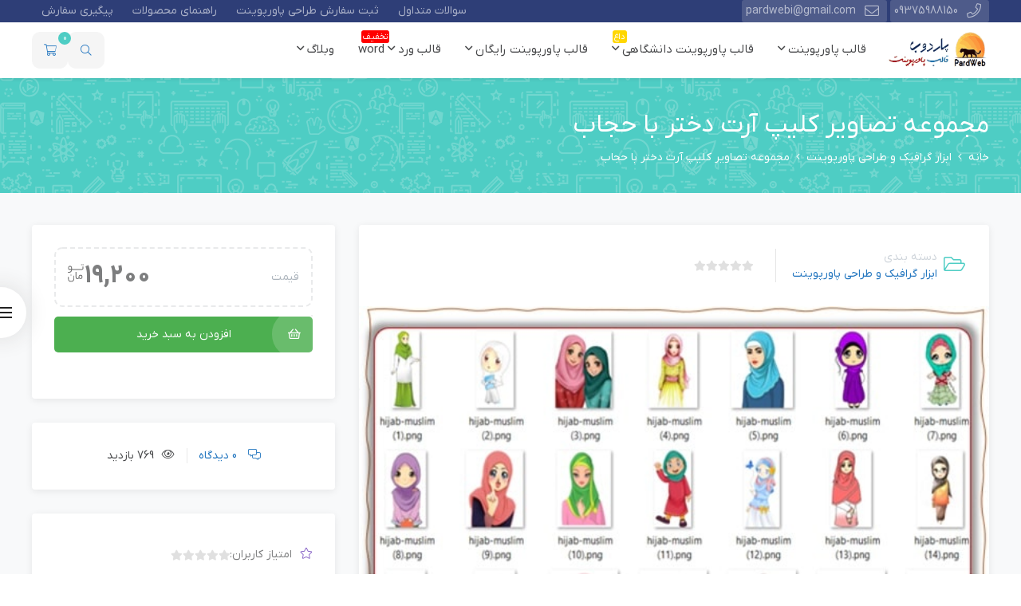

--- FILE ---
content_type: text/html; charset=UTF-8
request_url: https://pardweb.ir/%D9%85%D8%AC%D9%85%D9%88%D8%B9%D9%87-%D8%AA%D8%B5%D8%A7%D9%88%DB%8C%D8%B1-%DA%A9%D9%84%DB%8C%D9%BE-%D8%A2%D8%B1%D8%AA-%D8%AF%D8%AE%D8%AA%D8%B1-%D8%A8%D8%A7-%D8%AD%D8%AC%D8%A7%D8%A8/
body_size: 31621
content:
 <!DOCTYPE html>
<html itemscope itemtype="http://schema.org/WebPage" dir="rtl" lang="fa-IR" prefix="og: https://ogp.me/ns#">
<head>
	<meta charset="UTF-8">
	<meta name="viewport" content="width=device-width, initial-scale=1">
	<link rel="profile" href="http://gmpg.org/xfn/11">
	<meta name="yandex-verification" content="9f4be0668bfa5f04" />
	<script async src="https://www.googletagmanager.com/gtag/js?id=G-VW0JRH9QKV"></script> <script> window.dataLayer = window.dataLayer || []; function gtag(){dataLayer.push(arguments);} gtag('js', new Date()); gtag('config', 'G-VW0JRH9QKV'); </script>
	
<!-- بهینه سازی موتور جستجو توسط Rank Math PRO - https://rankmath.com -->
<title>مجموعه تصاویر کلیپ آرت دختر با حجاب</title>
<meta name="description" content="دانلود مجموعه تصاویر کلیپ آرت دختر با حجاب برای استفاده در پاورپوینت و تولید محتوای آموزشی با موضوع آموزش حجاب دختران ، دختر با حجاب ،جشن تکلیف  دانلود کنید."/>
<meta name="robots" content="follow, index, max-snippet:-1, max-video-preview:-1, max-image-preview:large"/>
<link rel="canonical" href="https://pardweb.ir/%d9%85%d8%ac%d9%85%d9%88%d8%b9%d9%87-%d8%aa%d8%b5%d8%a7%d9%88%db%8c%d8%b1-%da%a9%d9%84%db%8c%d9%be-%d8%a2%d8%b1%d8%aa-%d8%af%d8%ae%d8%aa%d8%b1-%d8%a8%d8%a7-%d8%ad%d8%ac%d8%a7%d8%a8/" />
<meta property="og:locale" content="fa_IR" />
<meta property="og:type" content="product" />
<meta property="og:title" content="مجموعه تصاویر کلیپ آرت دختر با حجاب" />
<meta property="og:description" content="دانلود مجموعه تصاویر کلیپ آرت دختر با حجاب برای استفاده در پاورپوینت و تولید محتوای آموزشی با موضوع آموزش حجاب دختران ، دختر با حجاب ،جشن تکلیف  دانلود کنید." />
<meta property="og:url" content="https://pardweb.ir/%d9%85%d8%ac%d9%85%d9%88%d8%b9%d9%87-%d8%aa%d8%b5%d8%a7%d9%88%db%8c%d8%b1-%da%a9%d9%84%db%8c%d9%be-%d8%a2%d8%b1%d8%aa-%d8%af%d8%ae%d8%aa%d8%b1-%d8%a8%d8%a7-%d8%ad%d8%ac%d8%a7%d8%a8/" />
<meta property="og:site_name" content="پارد وب" />
<meta property="og:updated_time" content="2024-10-21T10:20:12+03:30" />
<meta property="og:image" content="https://pardweb.ir/wp-content/uploads/2024/01/مجموعه-تصاویر-کلیپ-آرت-دختر-با-حجاب.jpg" />
<meta property="og:image:secure_url" content="https://pardweb.ir/wp-content/uploads/2024/01/مجموعه-تصاویر-کلیپ-آرت-دختر-با-حجاب.jpg" />
<meta property="og:image:width" content="600" />
<meta property="og:image:height" content="600" />
<meta property="og:image:alt" content="مجموعه تصاویر کلیپ آرت دختر با حجاب" />
<meta property="og:image:type" content="image/jpeg" />
<meta property="product:brand" content="ابزار گرافیک و طراحی پاورپوینت" />
<meta property="product:price:amount" content="192000" />
<meta property="product:price:currency" content="IRR" />
<meta property="product:availability" content="instock" />
<meta name="twitter:card" content="summary_large_image" />
<meta name="twitter:title" content="مجموعه تصاویر کلیپ آرت دختر با حجاب" />
<meta name="twitter:description" content="دانلود مجموعه تصاویر کلیپ آرت دختر با حجاب برای استفاده در پاورپوینت و تولید محتوای آموزشی با موضوع آموزش حجاب دختران ، دختر با حجاب ،جشن تکلیف  دانلود کنید." />
<meta name="twitter:image" content="https://pardweb.ir/wp-content/uploads/2024/01/مجموعه-تصاویر-کلیپ-آرت-دختر-با-حجاب.jpg" />
<meta name="twitter:label1" content="قیمت" />
<meta name="twitter:data1" content="۱۹,۲۰۰&nbsp;" />
<meta name="twitter:label2" content="دسترسی" />
<meta name="twitter:data2" content="موجود" />
<script type="application/ld+json" class="rank-math-schema-pro">{"@context":"https://schema.org","@graph":[{"@type":["EducationalOrganization","Organization"],"@id":"https://pardweb.ir/#organization","name":"PardWeb","url":"https://pardweb.ir","email":"pardwebi@gmail.com","logo":{"@type":"ImageObject","@id":"https://pardweb.ir/#logo","url":"https://pardweb.ir/wp-content/uploads/2024/08/PardWeb-logo-2-min.jpg","contentUrl":"https://pardweb.ir/wp-content/uploads/2024/08/PardWeb-logo-2-min.jpg","caption":"\u067e\u0627\u0631\u062f \u0648\u0628","inLanguage":"fa-IR","width":"120","height":"120"},"description":"\u067e\u0627\u0631\u062f \u0648\u0628 \u0645\u0631\u062c\u0639 \u062f\u0627\u0646\u0644\u0648\u062f \u0642\u0627\u0644\u0628 \u067e\u0627\u0648\u0631\u067e\u0648\u06cc\u0646\u062a \u0622\u0645\u0627\u062f\u0647 \u0631\u0627\u06cc\u06af\u0627\u0646 \u0648 \u062d\u0631\u0641\u0647 \u0627\u06cc \u0628\u0631\u0627\u06cc \u0627\u0631\u0627\u0626\u0647 \u0633\u062e\u0646\u0631\u0627\u0646\u06cc \u062c\u0644\u0633\u0647 \u06cc \u062f\u0641\u0627\u0639 \u067e\u0627\u0648\u0631\u067e\u0648\u06cc\u0646\u062a \u067e\u0627\u06cc\u0627\u0646 \u0646\u0627\u0645\u0647 \u0648 \u062f\u0627\u0646\u0634\u062c\u0648\u06cc\u06cc \u0648 \u0634\u0631\u06a9\u062a\u06cc \u0645\u06cc \u0628\u0627\u0634\u062f."},{"@type":"WebSite","@id":"https://pardweb.ir/#website","url":"https://pardweb.ir","name":"\u067e\u0627\u0631\u062f \u0648\u0628","alternateName":"\u0645\u0631\u062c\u0639 \u062f\u0627\u0646\u0644\u0648\u062f \u0642\u0627\u0644\u0628 \u067e\u0627\u0648\u0631\u067e\u0648\u06cc\u0646\u062a \u0622\u0645\u0627\u062f\u0647","publisher":{"@id":"https://pardweb.ir/#organization"},"inLanguage":"fa-IR","potentialAction":{"@type":"SearchAction","target":"https://pardweb.ir/?s={search_term_string}","query-input":"required name=search_term_string"}},{"@type":"ImageObject","@id":"https://pardweb.ir/wp-content/uploads/2024/01/\u0645\u062c\u0645\u0648\u0639\u0647-\u062a\u0635\u0627\u0648\u06cc\u0631-\u06a9\u0644\u06cc\u067e-\u0622\u0631\u062a-\u062f\u062e\u062a\u0631-\u0628\u0627-\u062d\u062c\u0627\u0628.jpg","url":"https://pardweb.ir/wp-content/uploads/2024/01/\u0645\u062c\u0645\u0648\u0639\u0647-\u062a\u0635\u0627\u0648\u06cc\u0631-\u06a9\u0644\u06cc\u067e-\u0622\u0631\u062a-\u062f\u062e\u062a\u0631-\u0628\u0627-\u062d\u062c\u0627\u0628.jpg","width":"600","height":"600","inLanguage":"fa-IR"},{"@type":"BreadcrumbList","@id":"https://pardweb.ir/%d9%85%d8%ac%d9%85%d9%88%d8%b9%d9%87-%d8%aa%d8%b5%d8%a7%d9%88%db%8c%d8%b1-%da%a9%d9%84%db%8c%d9%be-%d8%a2%d8%b1%d8%aa-%d8%af%d8%ae%d8%aa%d8%b1-%d8%a8%d8%a7-%d8%ad%d8%ac%d8%a7%d8%a8/#breadcrumb","itemListElement":[{"@type":"ListItem","position":"1","item":{"@id":"https://pardweb.ir","name":"\u062e\u0627\u0646\u0647"}},{"@type":"ListItem","position":"2","item":{"@id":"https://pardweb.ir/product-category/grafics/","name":"\u0627\u0628\u0632\u0627\u0631 \u06af\u0631\u0627\u0641\u06cc\u06a9 \u0648 \u0637\u0631\u0627\u062d\u06cc \u067e\u0627\u0648\u0631\u067e\u0648\u06cc\u0646\u062a"}},{"@type":"ListItem","position":"3","item":{"@id":"https://pardweb.ir/%d9%85%d8%ac%d9%85%d9%88%d8%b9%d9%87-%d8%aa%d8%b5%d8%a7%d9%88%db%8c%d8%b1-%da%a9%d9%84%db%8c%d9%be-%d8%a2%d8%b1%d8%aa-%d8%af%d8%ae%d8%aa%d8%b1-%d8%a8%d8%a7-%d8%ad%d8%ac%d8%a7%d8%a8/","name":"\u0645\u062c\u0645\u0648\u0639\u0647 \u062a\u0635\u0627\u0648\u06cc\u0631 \u06a9\u0644\u06cc\u067e \u0622\u0631\u062a \u062f\u062e\u062a\u0631 \u0628\u0627 \u062d\u062c\u0627\u0628"}}]},{"@type":"ItemPage","@id":"https://pardweb.ir/%d9%85%d8%ac%d9%85%d9%88%d8%b9%d9%87-%d8%aa%d8%b5%d8%a7%d9%88%db%8c%d8%b1-%da%a9%d9%84%db%8c%d9%be-%d8%a2%d8%b1%d8%aa-%d8%af%d8%ae%d8%aa%d8%b1-%d8%a8%d8%a7-%d8%ad%d8%ac%d8%a7%d8%a8/#webpage","url":"https://pardweb.ir/%d9%85%d8%ac%d9%85%d9%88%d8%b9%d9%87-%d8%aa%d8%b5%d8%a7%d9%88%db%8c%d8%b1-%da%a9%d9%84%db%8c%d9%be-%d8%a2%d8%b1%d8%aa-%d8%af%d8%ae%d8%aa%d8%b1-%d8%a8%d8%a7-%d8%ad%d8%ac%d8%a7%d8%a8/","name":"\u0645\u062c\u0645\u0648\u0639\u0647 \u062a\u0635\u0627\u0648\u06cc\u0631 \u06a9\u0644\u06cc\u067e \u0622\u0631\u062a \u062f\u062e\u062a\u0631 \u0628\u0627 \u062d\u062c\u0627\u0628","datePublished":"2024-01-23T22:11:34+03:30","dateModified":"2024-10-21T10:20:12+03:30","isPartOf":{"@id":"https://pardweb.ir/#website"},"primaryImageOfPage":{"@id":"https://pardweb.ir/wp-content/uploads/2024/01/\u0645\u062c\u0645\u0648\u0639\u0647-\u062a\u0635\u0627\u0648\u06cc\u0631-\u06a9\u0644\u06cc\u067e-\u0622\u0631\u062a-\u062f\u062e\u062a\u0631-\u0628\u0627-\u062d\u062c\u0627\u0628.jpg"},"inLanguage":"fa-IR","breadcrumb":{"@id":"https://pardweb.ir/%d9%85%d8%ac%d9%85%d9%88%d8%b9%d9%87-%d8%aa%d8%b5%d8%a7%d9%88%db%8c%d8%b1-%da%a9%d9%84%db%8c%d9%be-%d8%a2%d8%b1%d8%aa-%d8%af%d8%ae%d8%aa%d8%b1-%d8%a8%d8%a7-%d8%ad%d8%ac%d8%a7%d8%a8/#breadcrumb"}},{"@type":"Product","brand":{"@type":"Brand","name":"\u0627\u0628\u0632\u0627\u0631 \u06af\u0631\u0627\u0641\u06cc\u06a9 \u0648 \u0637\u0631\u0627\u062d\u06cc \u067e\u0627\u0648\u0631\u067e\u0648\u06cc\u0646\u062a"},"name":"\u0645\u062c\u0645\u0648\u0639\u0647 \u062a\u0635\u0627\u0648\u06cc\u0631 \u06a9\u0644\u06cc\u067e \u0622\u0631\u062a \u062f\u062e\u062a\u0631 \u0628\u0627 \u062d\u062c\u0627\u0628","description":"\u062f\u0627\u0646\u0644\u0648\u062f \u0645\u062c\u0645\u0648\u0639\u0647 \u062a\u0635\u0627\u0648\u06cc\u0631 \u06a9\u0644\u06cc\u067e \u0622\u0631\u062a \u062f\u062e\u062a\u0631 \u0628\u0627 \u062d\u062c\u0627\u0628 \u0628\u0631\u0627\u06cc \u0627\u0633\u062a\u0641\u0627\u062f\u0647 \u062f\u0631 \u067e\u0627\u0648\u0631\u067e\u0648\u06cc\u0646\u062a \u0648 \u062a\u0648\u0644\u06cc\u062f \u0645\u062d\u062a\u0648\u0627\u06cc \u0622\u0645\u0648\u0632\u0634\u06cc \u0628\u0627 \u0645\u0648\u0636\u0648\u0639 \u0622\u0645\u0648\u0632\u0634 \u062d\u062c\u0627\u0628 \u062f\u062e\u062a\u0631\u0627\u0646 \u060c \u062f\u062e\u062a\u0631 \u0628\u0627 \u062d\u062c\u0627\u0628 \u060c\u062c\u0634\u0646 \u062a\u06a9\u0644\u06cc\u0641\u00a0 \u062f\u0627\u0646\u0644\u0648\u062f \u06a9\u0646\u06cc\u062f.","category":"\u0627\u0628\u0632\u0627\u0631 \u06af\u0631\u0627\u0641\u06cc\u06a9 \u0648 \u0637\u0631\u0627\u062d\u06cc \u067e\u0627\u0648\u0631\u067e\u0648\u06cc\u0646\u062a","mainEntityOfPage":{"@id":"https://pardweb.ir/%d9%85%d8%ac%d9%85%d9%88%d8%b9%d9%87-%d8%aa%d8%b5%d8%a7%d9%88%db%8c%d8%b1-%da%a9%d9%84%db%8c%d9%be-%d8%a2%d8%b1%d8%aa-%d8%af%d8%ae%d8%aa%d8%b1-%d8%a8%d8%a7-%d8%ad%d8%ac%d8%a7%d8%a8/#webpage"},"image":[{"@type":"ImageObject","url":"https://pardweb.ir/wp-content/uploads/2024/01/\u0645\u062c\u0645\u0648\u0639\u0647-\u062a\u0635\u0627\u0648\u06cc\u0631-\u06a9\u0644\u06cc\u067e-\u0622\u0631\u062a-\u062f\u062e\u062a\u0631-\u0628\u0627-\u062d\u062c\u0627\u0628.jpg","height":"600","width":"600"}],"offers":{"@type":"Offer","price":"192000","priceCurrency":"IRR","priceValidUntil":"2027-12-31","availability":"http://schema.org/InStock","itemCondition":"NewCondition","url":"https://pardweb.ir/%d9%85%d8%ac%d9%85%d9%88%d8%b9%d9%87-%d8%aa%d8%b5%d8%a7%d9%88%db%8c%d8%b1-%da%a9%d9%84%db%8c%d9%be-%d8%a2%d8%b1%d8%aa-%d8%af%d8%ae%d8%aa%d8%b1-%d8%a8%d8%a7-%d8%ad%d8%ac%d8%a7%d8%a8/","seller":{"@type":"Organization","@id":"https://pardweb.ir/","name":"\u067e\u0627\u0631\u062f \u0648\u0628","url":"https://pardweb.ir","logo":"https://pardweb.ir/wp-content/uploads/2024/08/PardWeb-logo-2-min.jpg"}},"@id":"https://pardweb.ir/%d9%85%d8%ac%d9%85%d9%88%d8%b9%d9%87-%d8%aa%d8%b5%d8%a7%d9%88%db%8c%d8%b1-%da%a9%d9%84%db%8c%d9%be-%d8%a2%d8%b1%d8%aa-%d8%af%d8%ae%d8%aa%d8%b1-%d8%a8%d8%a7-%d8%ad%d8%ac%d8%a7%d8%a8/#richSnippet"}]}</script>
<!-- /افزونه سئو ورپرس Rank Math -->

<link rel="alternate" type="application/rss+xml" title="پارد وب &raquo; خوراک" href="https://pardweb.ir/feed/" />
<link rel="alternate" type="application/rss+xml" title="پارد وب &raquo; خوراک دیدگاه‌ها" href="https://pardweb.ir/comments/feed/" />
<link rel="alternate" type="application/rss+xml" title="پارد وب &raquo; مجموعه تصاویر کلیپ آرت دختر با حجاب خوراک دیدگاه‌ها" href="https://pardweb.ir/%d9%85%d8%ac%d9%85%d9%88%d8%b9%d9%87-%d8%aa%d8%b5%d8%a7%d9%88%db%8c%d8%b1-%da%a9%d9%84%db%8c%d9%be-%d8%a2%d8%b1%d8%aa-%d8%af%d8%ae%d8%aa%d8%b1-%d8%a8%d8%a7-%d8%ad%d8%ac%d8%a7%d8%a8/feed/" />
<link rel="alternate" title="oEmbed (JSON)" type="application/json+oembed" href="https://pardweb.ir/wp-json/oembed/1.0/embed?url=https%3A%2F%2Fpardweb.ir%2F%25d9%2585%25d8%25ac%25d9%2585%25d9%2588%25d8%25b9%25d9%2587-%25d8%25aa%25d8%25b5%25d8%25a7%25d9%2588%25db%258c%25d8%25b1-%25da%25a9%25d9%2584%25db%258c%25d9%25be-%25d8%25a2%25d8%25b1%25d8%25aa-%25d8%25af%25d8%25ae%25d8%25aa%25d8%25b1-%25d8%25a8%25d8%25a7-%25d8%25ad%25d8%25ac%25d8%25a7%25d8%25a8%2F" />
<link rel="alternate" title="oEmbed (XML)" type="text/xml+oembed" href="https://pardweb.ir/wp-json/oembed/1.0/embed?url=https%3A%2F%2Fpardweb.ir%2F%25d9%2585%25d8%25ac%25d9%2585%25d9%2588%25d8%25b9%25d9%2587-%25d8%25aa%25d8%25b5%25d8%25a7%25d9%2588%25db%258c%25d8%25b1-%25da%25a9%25d9%2584%25db%258c%25d9%25be-%25d8%25a2%25d8%25b1%25d8%25aa-%25d8%25af%25d8%25ae%25d8%25aa%25d8%25b1-%25d8%25a8%25d8%25a7-%25d8%25ad%25d8%25ac%25d8%25a7%25d8%25a8%2F&#038;format=xml" />
<style id='wp-img-auto-sizes-contain-inline-css' type='text/css'>
img:is([sizes=auto i],[sizes^="auto," i]){contain-intrinsic-size:3000px 1500px}
/*# sourceURL=wp-img-auto-sizes-contain-inline-css */
</style>
<link rel='stylesheet' id='magnific-popup-css' href='https://pardweb.ir/wp-content/themes/studiare/assets/css/magnific-popup.css' type='text/css' media='all' />
<link rel='stylesheet' id='select2-css' href='https://pardweb.ir/wp-content/themes/studiare/assets/css/select2.min.css' type='text/css' media='all' />
<link rel='stylesheet' id='owl-carousel-css' href='https://pardweb.ir/wp-content/themes/studiare/assets/css/owl.carousel.min.css' type='text/css' media='all' />
<link rel='stylesheet' id='studiare-style-css' href='https://pardweb.ir/wp-content/themes/studiare/style.css' type='text/css' media='all' />
<style id='studiare-style-inline-css' type='text/css'>

		/* Header Settings */
        .site-header {
            min-height: 60px !important;
        }
        .wrap.transhead .main-page-content, .wrap.transhead > .elementor {
            margin-top: -60px;
        }

        .site-header .site-logo .studiare-logo-wrap img {
			max-width: 200px;
			max-height: 50px;
		}
				@media (max-width: 575px) {
        .container, .vc-container { max-width: 540px; }
        }
        
        @media (min-width: 576px) and (max-width: 767px) {
            .container, .vc-container { max-width: 720px; }
        }
        
        @media (min-width: 768px) and (max-width: 991px) {
            .container, .vc-container { max-width: 960px; }
        }
        
        @media (min-width: 992px) {
            .container, .vc-container { max-width: 1230px; }
        }
        
                .site-header .site-logo .studiare-logo-wrap {
            padding-top: 10px;
            padding-right: 20px;
            padding-bottom: 10px;
            padding-left: 0;
        }
        
		@media screen and (max-width: 379px) {
     .site-header .site-logo .studiare-logo-wrap img {
        max-width: 75px ;
        max-height: 50px ;
          }
        }
        @media only screen and (min-width: 600px){
        .studi_custom_floating_btn_content {right: 10%!important; left: 10%!important; }
        }
		
/*# sourceURL=studiare-style-inline-css */
</style>
<link rel='stylesheet' id='font-awesome-css-css' href='https://pardweb.ir/wp-content/themes/studiare/assets/css/fonawesomeall.min.css' type='text/css' media='all' />
<link rel='stylesheet' id='sc-min-hint-css' href='https://pardweb.ir/wp-content/themes/studiare/assets/css/sc-min-hint.css' type='text/css' media='all' />
<link rel='stylesheet' id='toastr-css' href='https://pardweb.ir/wp-content/themes/studiare/assets/css/toastr.css' type='text/css' media='all' />
<style id='wp-emoji-styles-inline-css' type='text/css'>

	img.wp-smiley, img.emoji {
		display: inline !important;
		border: none !important;
		box-shadow: none !important;
		height: 1em !important;
		width: 1em !important;
		margin: 0 0.07em !important;
		vertical-align: -0.1em !important;
		background: none !important;
		padding: 0 !important;
	}
/*# sourceURL=wp-emoji-styles-inline-css */
</style>
<link rel='stylesheet' id='wp-block-library-rtl-css' href='https://pardweb.ir/wp-includes/css/dist/block-library/style-rtl.min.css' type='text/css' media='all' />
<style id='classic-theme-styles-inline-css' type='text/css'>
/*! This file is auto-generated */
.wp-block-button__link{color:#fff;background-color:#32373c;border-radius:9999px;box-shadow:none;text-decoration:none;padding:calc(.667em + 2px) calc(1.333em + 2px);font-size:1.125em}.wp-block-file__button{background:#32373c;color:#fff;text-decoration:none}
/*# sourceURL=/wp-includes/css/classic-themes.min.css */
</style>
<style id='global-styles-inline-css' type='text/css'>
:root{--wp--preset--aspect-ratio--square: 1;--wp--preset--aspect-ratio--4-3: 4/3;--wp--preset--aspect-ratio--3-4: 3/4;--wp--preset--aspect-ratio--3-2: 3/2;--wp--preset--aspect-ratio--2-3: 2/3;--wp--preset--aspect-ratio--16-9: 16/9;--wp--preset--aspect-ratio--9-16: 9/16;--wp--preset--color--black: #000000;--wp--preset--color--cyan-bluish-gray: #abb8c3;--wp--preset--color--white: #ffffff;--wp--preset--color--pale-pink: #f78da7;--wp--preset--color--vivid-red: #cf2e2e;--wp--preset--color--luminous-vivid-orange: #ff6900;--wp--preset--color--luminous-vivid-amber: #fcb900;--wp--preset--color--light-green-cyan: #7bdcb5;--wp--preset--color--vivid-green-cyan: #00d084;--wp--preset--color--pale-cyan-blue: #8ed1fc;--wp--preset--color--vivid-cyan-blue: #0693e3;--wp--preset--color--vivid-purple: #9b51e0;--wp--preset--gradient--vivid-cyan-blue-to-vivid-purple: linear-gradient(135deg,rgb(6,147,227) 0%,rgb(155,81,224) 100%);--wp--preset--gradient--light-green-cyan-to-vivid-green-cyan: linear-gradient(135deg,rgb(122,220,180) 0%,rgb(0,208,130) 100%);--wp--preset--gradient--luminous-vivid-amber-to-luminous-vivid-orange: linear-gradient(135deg,rgb(252,185,0) 0%,rgb(255,105,0) 100%);--wp--preset--gradient--luminous-vivid-orange-to-vivid-red: linear-gradient(135deg,rgb(255,105,0) 0%,rgb(207,46,46) 100%);--wp--preset--gradient--very-light-gray-to-cyan-bluish-gray: linear-gradient(135deg,rgb(238,238,238) 0%,rgb(169,184,195) 100%);--wp--preset--gradient--cool-to-warm-spectrum: linear-gradient(135deg,rgb(74,234,220) 0%,rgb(151,120,209) 20%,rgb(207,42,186) 40%,rgb(238,44,130) 60%,rgb(251,105,98) 80%,rgb(254,248,76) 100%);--wp--preset--gradient--blush-light-purple: linear-gradient(135deg,rgb(255,206,236) 0%,rgb(152,150,240) 100%);--wp--preset--gradient--blush-bordeaux: linear-gradient(135deg,rgb(254,205,165) 0%,rgb(254,45,45) 50%,rgb(107,0,62) 100%);--wp--preset--gradient--luminous-dusk: linear-gradient(135deg,rgb(255,203,112) 0%,rgb(199,81,192) 50%,rgb(65,88,208) 100%);--wp--preset--gradient--pale-ocean: linear-gradient(135deg,rgb(255,245,203) 0%,rgb(182,227,212) 50%,rgb(51,167,181) 100%);--wp--preset--gradient--electric-grass: linear-gradient(135deg,rgb(202,248,128) 0%,rgb(113,206,126) 100%);--wp--preset--gradient--midnight: linear-gradient(135deg,rgb(2,3,129) 0%,rgb(40,116,252) 100%);--wp--preset--font-size--small: 13px;--wp--preset--font-size--medium: 20px;--wp--preset--font-size--large: 36px;--wp--preset--font-size--x-large: 42px;--wp--preset--spacing--20: 0.44rem;--wp--preset--spacing--30: 0.67rem;--wp--preset--spacing--40: 1rem;--wp--preset--spacing--50: 1.5rem;--wp--preset--spacing--60: 2.25rem;--wp--preset--spacing--70: 3.38rem;--wp--preset--spacing--80: 5.06rem;--wp--preset--shadow--natural: 6px 6px 9px rgba(0, 0, 0, 0.2);--wp--preset--shadow--deep: 12px 12px 50px rgba(0, 0, 0, 0.4);--wp--preset--shadow--sharp: 6px 6px 0px rgba(0, 0, 0, 0.2);--wp--preset--shadow--outlined: 6px 6px 0px -3px rgb(255, 255, 255), 6px 6px rgb(0, 0, 0);--wp--preset--shadow--crisp: 6px 6px 0px rgb(0, 0, 0);}:where(.is-layout-flex){gap: 0.5em;}:where(.is-layout-grid){gap: 0.5em;}body .is-layout-flex{display: flex;}.is-layout-flex{flex-wrap: wrap;align-items: center;}.is-layout-flex > :is(*, div){margin: 0;}body .is-layout-grid{display: grid;}.is-layout-grid > :is(*, div){margin: 0;}:where(.wp-block-columns.is-layout-flex){gap: 2em;}:where(.wp-block-columns.is-layout-grid){gap: 2em;}:where(.wp-block-post-template.is-layout-flex){gap: 1.25em;}:where(.wp-block-post-template.is-layout-grid){gap: 1.25em;}.has-black-color{color: var(--wp--preset--color--black) !important;}.has-cyan-bluish-gray-color{color: var(--wp--preset--color--cyan-bluish-gray) !important;}.has-white-color{color: var(--wp--preset--color--white) !important;}.has-pale-pink-color{color: var(--wp--preset--color--pale-pink) !important;}.has-vivid-red-color{color: var(--wp--preset--color--vivid-red) !important;}.has-luminous-vivid-orange-color{color: var(--wp--preset--color--luminous-vivid-orange) !important;}.has-luminous-vivid-amber-color{color: var(--wp--preset--color--luminous-vivid-amber) !important;}.has-light-green-cyan-color{color: var(--wp--preset--color--light-green-cyan) !important;}.has-vivid-green-cyan-color{color: var(--wp--preset--color--vivid-green-cyan) !important;}.has-pale-cyan-blue-color{color: var(--wp--preset--color--pale-cyan-blue) !important;}.has-vivid-cyan-blue-color{color: var(--wp--preset--color--vivid-cyan-blue) !important;}.has-vivid-purple-color{color: var(--wp--preset--color--vivid-purple) !important;}.has-black-background-color{background-color: var(--wp--preset--color--black) !important;}.has-cyan-bluish-gray-background-color{background-color: var(--wp--preset--color--cyan-bluish-gray) !important;}.has-white-background-color{background-color: var(--wp--preset--color--white) !important;}.has-pale-pink-background-color{background-color: var(--wp--preset--color--pale-pink) !important;}.has-vivid-red-background-color{background-color: var(--wp--preset--color--vivid-red) !important;}.has-luminous-vivid-orange-background-color{background-color: var(--wp--preset--color--luminous-vivid-orange) !important;}.has-luminous-vivid-amber-background-color{background-color: var(--wp--preset--color--luminous-vivid-amber) !important;}.has-light-green-cyan-background-color{background-color: var(--wp--preset--color--light-green-cyan) !important;}.has-vivid-green-cyan-background-color{background-color: var(--wp--preset--color--vivid-green-cyan) !important;}.has-pale-cyan-blue-background-color{background-color: var(--wp--preset--color--pale-cyan-blue) !important;}.has-vivid-cyan-blue-background-color{background-color: var(--wp--preset--color--vivid-cyan-blue) !important;}.has-vivid-purple-background-color{background-color: var(--wp--preset--color--vivid-purple) !important;}.has-black-border-color{border-color: var(--wp--preset--color--black) !important;}.has-cyan-bluish-gray-border-color{border-color: var(--wp--preset--color--cyan-bluish-gray) !important;}.has-white-border-color{border-color: var(--wp--preset--color--white) !important;}.has-pale-pink-border-color{border-color: var(--wp--preset--color--pale-pink) !important;}.has-vivid-red-border-color{border-color: var(--wp--preset--color--vivid-red) !important;}.has-luminous-vivid-orange-border-color{border-color: var(--wp--preset--color--luminous-vivid-orange) !important;}.has-luminous-vivid-amber-border-color{border-color: var(--wp--preset--color--luminous-vivid-amber) !important;}.has-light-green-cyan-border-color{border-color: var(--wp--preset--color--light-green-cyan) !important;}.has-vivid-green-cyan-border-color{border-color: var(--wp--preset--color--vivid-green-cyan) !important;}.has-pale-cyan-blue-border-color{border-color: var(--wp--preset--color--pale-cyan-blue) !important;}.has-vivid-cyan-blue-border-color{border-color: var(--wp--preset--color--vivid-cyan-blue) !important;}.has-vivid-purple-border-color{border-color: var(--wp--preset--color--vivid-purple) !important;}.has-vivid-cyan-blue-to-vivid-purple-gradient-background{background: var(--wp--preset--gradient--vivid-cyan-blue-to-vivid-purple) !important;}.has-light-green-cyan-to-vivid-green-cyan-gradient-background{background: var(--wp--preset--gradient--light-green-cyan-to-vivid-green-cyan) !important;}.has-luminous-vivid-amber-to-luminous-vivid-orange-gradient-background{background: var(--wp--preset--gradient--luminous-vivid-amber-to-luminous-vivid-orange) !important;}.has-luminous-vivid-orange-to-vivid-red-gradient-background{background: var(--wp--preset--gradient--luminous-vivid-orange-to-vivid-red) !important;}.has-very-light-gray-to-cyan-bluish-gray-gradient-background{background: var(--wp--preset--gradient--very-light-gray-to-cyan-bluish-gray) !important;}.has-cool-to-warm-spectrum-gradient-background{background: var(--wp--preset--gradient--cool-to-warm-spectrum) !important;}.has-blush-light-purple-gradient-background{background: var(--wp--preset--gradient--blush-light-purple) !important;}.has-blush-bordeaux-gradient-background{background: var(--wp--preset--gradient--blush-bordeaux) !important;}.has-luminous-dusk-gradient-background{background: var(--wp--preset--gradient--luminous-dusk) !important;}.has-pale-ocean-gradient-background{background: var(--wp--preset--gradient--pale-ocean) !important;}.has-electric-grass-gradient-background{background: var(--wp--preset--gradient--electric-grass) !important;}.has-midnight-gradient-background{background: var(--wp--preset--gradient--midnight) !important;}.has-small-font-size{font-size: var(--wp--preset--font-size--small) !important;}.has-medium-font-size{font-size: var(--wp--preset--font-size--medium) !important;}.has-large-font-size{font-size: var(--wp--preset--font-size--large) !important;}.has-x-large-font-size{font-size: var(--wp--preset--font-size--x-large) !important;}
:where(.wp-block-post-template.is-layout-flex){gap: 1.25em;}:where(.wp-block-post-template.is-layout-grid){gap: 1.25em;}
:where(.wp-block-term-template.is-layout-flex){gap: 1.25em;}:where(.wp-block-term-template.is-layout-grid){gap: 1.25em;}
:where(.wp-block-columns.is-layout-flex){gap: 2em;}:where(.wp-block-columns.is-layout-grid){gap: 2em;}
:root :where(.wp-block-pullquote){font-size: 1.5em;line-height: 1.6;}
/*# sourceURL=global-styles-inline-css */
</style>
<link rel='stylesheet' id='somdn-style-css' href='https://pardweb.ir/wp-content/plugins/download-now-for-woocommerce/assets/css/somdn-style.css' type='text/css' media='all' />
<link rel='stylesheet' id='photoswipe-css' href='https://pardweb.ir/wp-content/plugins/woocommerce/assets/css/photoswipe/photoswipe.min.css' type='text/css' media='all' />
<link rel='stylesheet' id='photoswipe-default-skin-css' href='https://pardweb.ir/wp-content/plugins/woocommerce/assets/css/photoswipe/default-skin/default-skin.min.css' type='text/css' media='all' />
<style id='woocommerce-inline-inline-css' type='text/css'>
.woocommerce form .form-row .required { visibility: visible; }
/*# sourceURL=woocommerce-inline-inline-css */
</style>
<link rel='stylesheet' id='rtl-studiare-front-css' href='https://pardweb.ir/wp-content/plugins/studiare-core/includes/css/rtl-studiare-front.css' type='text/css' media='all' />
<link rel='stylesheet' id='dgwt-wcas-style-css' href='https://pardweb.ir/wp-content/plugins/ajax-search-for-woocommerce/assets/css/style.min.css' type='text/css' media='all' />
<link rel='stylesheet' id='studiare-main-css' href='https://pardweb.ir/wp-content/themes/studiare/assets/css/studiare.css' type='text/css' media='all' />
<link rel='stylesheet' id='studiare-woo-css' href='https://pardweb.ir/wp-content/themes/studiare/assets/css/woocommerce.css' type='text/css' media='all' />
<script type="text/javascript" src="https://pardweb.ir/wp-includes/js/jquery/jquery.min.js" id="jquery-core-js"></script>
<script type="text/javascript" src="https://pardweb.ir/wp-includes/js/jquery/jquery-migrate.min.js" id="jquery-migrate-js"></script>
<script type="text/javascript" src="https://pardweb.ir/wp-content/plugins/woocommerce/assets/js/photoswipe/photoswipe.min.js" id="wc-photoswipe-js" defer="defer" data-wp-strategy="defer"></script>
<script type="text/javascript" src="https://pardweb.ir/wp-content/plugins/woocommerce/assets/js/photoswipe/photoswipe-ui-default.min.js" id="wc-photoswipe-ui-default-js" defer="defer" data-wp-strategy="defer"></script>
<script type="text/javascript" id="wc-single-product-js-extra">
/* <![CDATA[ */
var wc_single_product_params = {"i18n_required_rating_text":"\u062e\u0648\u0627\u0647\u0634\u0645\u0646\u062f\u06cc\u0645 \u06cc\u06a9 \u0631\u062a\u0628\u0647 \u0631\u0627 \u0627\u0646\u062a\u062e\u0627\u0628 \u06a9\u0646\u06cc\u062f","i18n_rating_options":["1 of 5 stars","2 of 5 stars","3 of 5 stars","4 of 5 stars","5 of 5 stars"],"i18n_product_gallery_trigger_text":"\u0645\u0634\u0627\u0647\u062f\u0647 \u06af\u0627\u0644\u0631\u06cc \u062a\u0635\u0627\u0648\u06cc\u0631 \u062f\u0631 \u062d\u0627\u0644\u062a \u062a\u0645\u0627\u0645 \u0635\u0641\u062d\u0647","review_rating_required":"yes","flexslider":{"rtl":true,"animation":"slide","smoothHeight":true,"directionNav":false,"controlNav":"thumbnails","slideshow":false,"animationSpeed":500,"animationLoop":false,"allowOneSlide":false},"zoom_enabled":"","zoom_options":[],"photoswipe_enabled":"1","photoswipe_options":{"shareEl":false,"closeOnScroll":false,"history":false,"hideAnimationDuration":0,"showAnimationDuration":0},"flexslider_enabled":""};
//# sourceURL=wc-single-product-js-extra
/* ]]> */
</script>
<script type="text/javascript" src="https://pardweb.ir/wp-content/plugins/woocommerce/assets/js/frontend/single-product.min.js" id="wc-single-product-js" defer="defer" data-wp-strategy="defer"></script>
<script type="text/javascript" src="https://pardweb.ir/wp-content/plugins/woocommerce/assets/js/jquery-blockui/jquery.blockUI.min.js" id="wc-jquery-blockui-js" defer="defer" data-wp-strategy="defer"></script>
<script type="text/javascript" src="https://pardweb.ir/wp-content/plugins/woocommerce/assets/js/js-cookie/js.cookie.min.js" id="wc-js-cookie-js" defer="defer" data-wp-strategy="defer"></script>
<script type="text/javascript" id="woocommerce-js-extra">
/* <![CDATA[ */
var woocommerce_params = {"ajax_url":"/wp-admin/admin-ajax.php","wc_ajax_url":"/?wc-ajax=%%endpoint%%","i18n_password_show":"\u0646\u0645\u0627\u06cc\u0634 \u0631\u0645\u0632\u0639\u0628\u0648\u0631","i18n_password_hide":"Hide password"};
//# sourceURL=woocommerce-js-extra
/* ]]> */
</script>
<script type="text/javascript" src="https://pardweb.ir/wp-content/plugins/woocommerce/assets/js/frontend/woocommerce.min.js" id="woocommerce-js" defer="defer" data-wp-strategy="defer"></script>
<script type="text/javascript" src="https://pardweb.ir/wp-content/plugins/woocommerce/assets/js/select2/select2.full.min.js" id="wc-select2-js" defer="defer" data-wp-strategy="defer"></script>
<script type="text/javascript" id="wc-cart-fragments-js-extra">
/* <![CDATA[ */
var wc_cart_fragments_params = {"ajax_url":"/wp-admin/admin-ajax.php","wc_ajax_url":"/?wc-ajax=%%endpoint%%","cart_hash_key":"wc_cart_hash_5371ec49ea71e4fe57c479ad563ab4d1","fragment_name":"wc_fragments_5371ec49ea71e4fe57c479ad563ab4d1","request_timeout":"5000"};
//# sourceURL=wc-cart-fragments-js-extra
/* ]]> */
</script>
<script type="text/javascript" src="https://pardweb.ir/wp-content/plugins/woocommerce/assets/js/frontend/cart-fragments.min.js" id="wc-cart-fragments-js" defer="defer" data-wp-strategy="defer"></script>
<link rel="https://api.w.org/" href="https://pardweb.ir/wp-json/" /><link rel="alternate" title="JSON" type="application/json" href="https://pardweb.ir/wp-json/wp/v2/product/42856" /><meta name="generator" content="Redux 4.5.10" />		<style>
			.dgwt-wcas-ico-magnifier,.dgwt-wcas-ico-magnifier-handler{max-width:20px}.dgwt-wcas-search-wrapp{max-width:600px}		</style>
		<style id='studi-custom-dynamic-css'></style>	<style>
		</style>
	    <!-- Chrome, Firefox OS and Opera -->
<meta name="theme-color" content="#2E3E77">
<!-- Windows Phone -->
<meta name="msapplication-navbutton-color" content="#2E3E77">
<!-- iOS Safari -->
<meta name="apple-mobile-web-app-status-bar-style" content="#2E3E77">
    <style>
        .profile-picture-section {
            background: #f8f8f8;
            padding: 20px;
            border-radius: 5px;
            margin-top: 30px;
        }
        .profile-picture-section h3 {
            margin-bottom: 20px;
        }
        .current-profile-picture img {
            box-shadow: 0 0 10px rgba(0,0,0,0.1);
        }
    </style>
    	<noscript><style>.woocommerce-product-gallery{ opacity: 1 !important; }</style></noscript>
				<style>
				.e-con.e-parent:nth-of-type(n+4):not(.e-lazyloaded):not(.e-no-lazyload),
				.e-con.e-parent:nth-of-type(n+4):not(.e-lazyloaded):not(.e-no-lazyload) * {
					background-image: none !important;
				}
				@media screen and (max-height: 1024px) {
					.e-con.e-parent:nth-of-type(n+3):not(.e-lazyloaded):not(.e-no-lazyload),
					.e-con.e-parent:nth-of-type(n+3):not(.e-lazyloaded):not(.e-no-lazyload) * {
						background-image: none !important;
					}
				}
				@media screen and (max-height: 640px) {
					.e-con.e-parent:nth-of-type(n+2):not(.e-lazyloaded):not(.e-no-lazyload),
					.e-con.e-parent:nth-of-type(n+2):not(.e-lazyloaded):not(.e-no-lazyload) * {
						background-image: none !important;
					}
				}
			</style>
			<link rel="icon" href="https://pardweb.ir/wp-content/uploads/2020/10/logo70x70-50x50.png" sizes="32x32" />
<link rel="icon" href="https://pardweb.ir/wp-content/uploads/2020/10/logo70x70.png" sizes="192x192" />
<link rel="apple-touch-icon" href="https://pardweb.ir/wp-content/uploads/2020/10/logo70x70.png" />
<meta name="msapplication-TileImage" content="https://pardweb.ir/wp-content/uploads/2020/10/logo70x70.png" />
<style id="codebean_option-dynamic-css" title="dynamic-css" class="redux-options-output">:root{--primary_color:#7E57C2;--secondary_color:#4ECDC4;--sc-menuholder-border-radius-units:px;--sc-menuholder-border-radius-margin-top:10px;--sc-menuholder-border-radius-margin-right:10px;--sc-menuholder-border-radius-margin-bottom:10px;--sc-menuholder-border-radius-margin-left:10px;--sc-menu-items-border-radius-units:px;--sc-menu-items-border-radius-margin-top:5px;--sc-menu-items-border-radius-margin-right:5px;--sc-menu-items-border-radius-margin-bottom:5px;--sc-menu-items-border-radius-margin-left:5px;--sc-submenu-box-border-radius-units:px;--sc-submenu-box-border-radius-margin-top:4px;--sc-submenu-box-border-radius-margin-right:4px;--sc-submenu-box-border-radius-margin-bottom:4px;--sc-submenu-box-border-radius-margin-left:4px;--sc-submenu-items-border-radius-units:px;--sc-submenu-items-border-radius-margin-top:5px;--sc-submenu-items-border-radius-margin-right:5px;--sc-submenu-items-border-radius-margin-bottom:5px;--sc-submenu-items-border-radius-margin-left:5px;--sc-brdcm-border-radius-units:px;--sc-brdcm-border-radius-margin-top:0;--sc-brdcm-border-radius-margin-right:0;--sc-brdcm-border-radius-margin-bottom:0;--sc-brdcm-border-radius-margin-left:0;}.main-page-content.default-margin, body, .wrap, .main-page-content{background-color:#f8f9fa;}.event-single-side a.event_register_submit, .event_register_submit, li.woocommerce-MyAccount-navigation-link.is-active,.yith-wcwl-add-button a:hover,.yith-wcwl-add-button.show:before,.yith-wcwl-wishlistexistsbrowse.show a:hover,body.woocommerce-account ul li.woocommerce-MyAccount-navigation-link--purchased-products a:before,.scshortlink .icon,.product-info-box .before-gallery-unit .icon,.highlight, .pricing-table .pricing-price, .course-section .panel-group .course-panel-heading:hover .panel-heading-left .course-lesson-icon i, .course-section .panel-group .course-panel-heading:hover .panel-heading-left .course-lesson-icon, .course-section .panel-group .course-panel-heading.active .panel-heading-left .course-lesson-icon i, .countdown-timer-holder.standard .countdown-unit .number, .blog-loop-inner .post .post-meta i, .studiare-event-item .studiare-event-item-holder .event-inner-content .event-meta .event-meta-piece i, .countdown-amount, .products .course-item .course-item-inner .course-content-holder .course-content-bottom .course-price, .product-meta-info-list .meta-info-unit .icon, .woocommerce-account .woocommerce-MyAccount-navigation ul li:before, .product_list_widget li > .amount, .product_list_widget li ins .amount,body.woocommerce-account ul li.woocommerce-MyAccount-navigation-link a:before{color:#7E57C2;}.course-rating-teacher .sc-teacher, .date-holder-year, .wcsts_button, input.woocommerce-Button.button.otp_reg_dig_wc, .sc-buttons-sq-sw .woosq-btn,.sc-buttons-sq-sw .woosw-btn,.sk-cube-grid .sk-cube, .main-sidebar-holder .widget .widget-title:before, .page-pagination > span, input[type=button], input[type=reset], input[type=submit], .button, .button-secondary, .woocommerce_message .button, .woocommerce-message .button, .studiare-social-links.rounded li a.custom:hover, ul.page-numbers .page-numbers.current, ul.page-numbers .page-numbers:hover, .page-numbers.studiare_wp_link_pages > .page-number, .studiare-event-item .studiare-event-item-holder .event-inner-content .date-holder .date:before, .studiare-event-item .studiare-event-item-holder .event-inner-content .date-holder .date:after, .product-reviews .product-review-title .inner:after, .product-reviews-stats .detailed-ratings .detailed-ratings-inner .course-rating .bar .bar-fill, .owl-dots .owl-dot.active span, .double-bounce1, .double-bounce2{background-color:#7E57C2;}.course-rating-teacher .sc-teacher, .wcsts_button, .wcsts_button:hover, .studiare-social-links.rounded li a.custom:hover, .studiare-event-item .studiare-event-item-holder .event-inner-content .date-holder .date{border-color:#7E57C2;}.blog-loop-inner .post .post-meta i,a:hover, .top-bar-cart .dropdown-cart .cart-item-content .product-title:hover, .btn-border, .studiare-navigation ul.menu li.current_page_item>a, .studiare-navigation ul.menu li.current-menu-ancestor>a, .studiare-navigation ul.menu li.current-menu-parent>a, .studiare-navigation ul.menu li.current-menu-item>a, .studiare-navigation .menu>ul li.current_page_item>a, .studiare-navigation .menu>ul li.current-menu-ancestor>a, .studiare-navigation .menu>ul li.current-menu-parent>a, .studiare-navigation .menu>ul li.current-menu-item>a .event-single-side a.event_register_submit, .event_register_submit, .cart-collaterals .shop_table tr.shipping .button, .btn-link, .course-section .panel-group .panel-content a, .cart-collaterals .shop_table tr.shipping .shipping-calculator-button, .section-heading .section-subtitle, .not-found .not-found-icon-wrapper .error-page, .products .course-item .course-item-inner .course-content-holder .course-content-main .course-rating-teacher .course-loop-teacher, .product-single-main .product-single-top-part .before-gallery-unit .icon, .bbpress #bbpress-forums .bbp-author-name, .blog-loop-inner .post.sticky .entry-title a, .page .commentlist .comment .reply .comment-reply-link, .single-post .commentlist .comment .reply .comment-reply-link, .page .commentlist .comment .vcard .fn a:hover, .single-post .commentlist .comment .vcard .fn a:hover{color:#4ECDC4;}.btn-filled, .top-bar-cart .dropdown-cart .woocommerce-mini-cart__buttons a:first-child, .wcsts_ticket_status, .wcsts_ticket_subject, .sc-buttons-sq-sw .woosq-btn:hover,.sc-buttons-sq-sw .woosw-btn:hover,.woosw-area .woosw-inner .woosw-content .woosw-content-top,.woosw-area .woosw-inner .woosw-content .woosw-content-bot,.event-single-main .event-meta-info,.mini-cart-opener .studiare-cart-number, .widget_tag_cloud .tag-cloud-link, .off-canvas-navigation .off-canvas-cart .cart-icon-link .studiare-cart-number, .back-to-top:hover, .btn-border:hover, .event-single-side a.event_register_submit:hover, .event_register_submit:hover, .cart-page-inner .woocommerce-cart-form td.actions .button_update_cart:hover, .cart-collaterals .shop_table tr.shipping .button:hover, .partners-logos .partner-logo-item .partner-logo-inner .hover-mask:after, .portfolio-entry .portfolio-entry-thumb .overlay-icon, .portfolio-list-cat ul li a.mixitup-control-active, .select2-container--default .select2-selection--single:hover, .select2-container--default.select2-container--open.select2-container--above .select2-selection--single, .select2-container--default.select2-container--open.select2-container--below .select2-selection--single{background-color:#4ECDC4;}ul.product-categories>li.cat-item:hover:before, .select2-container--open .select2-dropdown--below,.btn-border, .event-single-side a.event_register_submit, .event_register_submit, .cart-page-inner .woocommerce-cart-form td.actions .button_update_cart, .cart-collaterals .shop_table tr.shipping .button, .portfolio-list-cat ul li a.mixitup-control-active, .select2-container--default .select2-selection--single:hover, .select2-container--default.select2-container--open.select2-container--above .select2-selection--single, .select2-container--default.select2-container--open.select2-container--below .select2-selection--single, .blog-loop-inner .post.sticky .entry-title a{border-color:#4ECDC4;}[class*=hint--]:after, .woocommerce-account [class*=hint--bottom]:after{background-color:#116EBF;}.hint--top-left:before, .hint--top-right:before, .hint--top:before{border-top-color:#116EBF;}.hint--left:before{border-left-color:#116EBF;}.hint--right:before{border-right-color:#116EBF;}.hint--bottom-left:before, .hint--bottom-right:before, .hint--bottom:before{border-bottom-color:#116EBF;}body{font-family:sc_iranyekan;font-weight:normal;font-style:normal;color:#7d7e7f;font-size:14px;}.studiare-navigation ul.menu>li>a, .studiare-navigation .menu>ul>li>a{font-weight:400;font-size:15px;}.studiare-navigation ul.menu>li ul li>a, .studiare-navigation .menu>ul>li ul li>a, .studi_rl_with_sub .studi_rl_sub ul li a{font-weight:400;font-style:normal;font-size:13px;}h1,.h1{font-weight:700;font-style:normal;color:#464749;font-size:22px;}h2,.h2{font-weight:700;font-style:normal;color:#464749;font-size:20px;}h3,.h3{font-weight:700;font-style:normal;color:#464749;font-size:18px;}h4,.h4{font-weight:700;font-style:normal;color:#464749;font-size:16px;}h5,.h5{font-weight:700;font-style:normal;color:#464749;font-size:14px;}h6,.h6{font-weight:700;font-style:normal;color:#464749;font-size:12px;}a{color:#1e73be;}.page-title .h2{font-family:sc_iranyekan;font-weight:400;font-size:32px;}.site-header:not(.studi_el_head){background-color:#fff;}.sc_studi-main-menu.visible-lg{border-top:0px solid #e91e63;border-bottom:0px solid #e91e63;border-left:0px solid #e91e63;border-right:0px solid #e91e63;}.sc_studi-main-menu.visible-lg{padding-top:0px;padding-right:0px;padding-bottom:0px;padding-left:0px;}.sc_studi-main-menu li > a, .sc_studi-main-menu li .sc_studi-megamenu-title, .studiare-navigation ul.menu li.sc_studi-megamenu-menu .sc_studi-megamenu-title > a{color:#464749;}body .studiare-navigation ul.menu li.current-menu-item>a,body .studiare-navigation ul.menu li.current-menu-ancestor>a,body .studiare-navigation ul.menu li.current-menu-parent>a,.studiare-navigation ul.menu li.current-menu-ancestor>a:hover, .studiare-navigation ul.menu li.current-menu-parent>a:hover,.studiare-navigation ul.menu li.current-menu-item>a:hover,.sc_studi-main-menu li > a:hover,.sc_studi-main-menu li > a:active, .studiare-navigation ul.menu li.current-menu-item>a, .studiare-navigation ul.menu li.current-menu-ancestor>a, .sc_studi-main-menu li .sc_studi-megamenu-title:hover, .sc_studi-main-menu li .sc_studi-megamenu-title:active, .studiare-navigation ul.menu li.sc_studi-megamenu-menu .sc_studi-megamenu-title > a:hover{color:#4ECDC4;}.studiare-navigation ul.menu > li, .studiare-navigation .menu > ul > li{margin-right:5px;margin-left:5px;}.studiare-navigation ul.menu > li > a, .studiare-navigation .menu > ul > li > a{padding-top:5px;padding-right:10px;padding-bottom:5px;padding-left:10px;}ul.menu .sc_studi-megamenu-wrapper .sub-menu, .studiare-navigation ul.menu .sub-menu li > a, .sc_studi-main-menu li .sc_studi-megamenu-title, .sc_studi-main-menu li .sc_studi-megamenu-title, .sc_studi-main-menu li .sc_studi-megamenu-title a{color:#464749;}.studiare-navigation ul.menu .sub-menu li > a:hover, .studiare-navigation ul.menu .sub-menu li.current-menu-item>a, .sc_studi-main-menu li .sc_studi-megamenu-title:hover, .sc_studi-main-menu li .sc_studi-megamenu-title:active, .studiare-navigation ul.menu li.sc_studi-megamenu-menu .sc_studi-megamenu-title > a:active, .studiare-navigation ul.menu li.sc_studi-megamenu-menu .sc_studi-megamenu-title > a:hover{color:#4ECDC4;}.sub-menu, .studiare-navigation ul.menu:not(.sc_studi-megamenu-menu) > li:not(.sc_studi-megamenu-menu) ul, .studiare-navigation .menu > ul > li ul{background-color:#ffff;}.studiare-navigation ul.menu > li ul, .studiare-navigation .menu > ul > li ul{padding-top:0px;padding-right:0px;padding-bottom:0px;padding-left:0px;}.sc_studi-megamenu-holder .sc_studi-megamenu-title:after, .studiare-navigation ul.menu > li ul li:after, .studiare-navigation .menu > ul > li ul li:after{background-color:#e9ecef;}.studiare-navigation ul.menu>li ul li>a, .studiare-navigation .menu>ul>li ul li>a{margin-top:0px;margin-right:0px;margin-bottom:0px;margin-left:0px;}.studiare-navigation ul.menu>li ul li>a, .studiare-navigation .menu>ul>li ul li>a{padding-top:10px;padding-right:20px;padding-bottom:10px;padding-left:20px;}.top-bar{background-color:#2e3e77;}.page-title{background-color:#4ecdc4;}.page-title{padding-top:40px;padding-bottom:30px;}.page-title{margin-top:0px;margin-bottom:0px;}.page-title{border-top:0px solid #e91e63;border-bottom:0px solid #e91e63;border-left:0px solid #e91e63;border-right:0px solid #e91e63;}.page-title .h2,.page-title .breadcrumbs,.woocommerce-breadcrumb a, .breadcrumbs a,.page-title .woocommerce-breadcrumb{color:#FFFFFF;}.off-canvas-navigation{background-color:#212529;}.off-canvas-main .mobile-menu a, .off-canvas-navigation .off-canvas-cart .cart-icon-link, .off-canvas-main .subtri, .off-canvas-main .mobile-menu ul a, .off-canvas-main .mobile-menu ul, .off-canvas-main .mobile-menu a, .off-canvas-navigation .off-canvas-cart .cart-icon-link, .off-canvas-main .subtri, .off-canvas-main .mobile-menu ul a, .off-canvas-main li .sc_studi-megamenu .sc_studi-megamenu-title{color:#BFBFBF;}.site-footer{background-color:#2e3e77;}.shape-overlays__path:nth-of-type(1){fill:#222E59;}.shape-overlays__path:nth-of-type(2){fill:#2E3E77;}.shape-overlays__path:nth-of-type(3){fill:#FFFFFF;}.scdarkcolors .shape-overlays__path:nth-of-type(3){fill:#000000;}button.single_add_to_cart_button.button.alt, .sc_studi_btm_addtocart_fixed_btn_holder .button{color:#fff;}button.single_add_to_cart_button.button.alt, .sc_studi_btm_addtocart_fixed_btn_holder .button, .sc-add-to-cart-four a{background:#4CAF50;}.product-info-box.sc-amazing-offer,.woosw-area .woosw-inner .woosw-content .woosw-content-top,.woosw-area .woosw-inner .woosw-content .woosw-content-bot{background-color:#e91e63;}.product-info-box.sc-amazing-offer{color:#ffffff;}.sc-amazing-offer-discount{color:#E91E63;}.course-section-title{background:linear-gradient(90deg,#39DAA9 0%, #13CE92 100%);background:-moz-linear-gradient(0deg,#39DAA9 0%, #13CE92 100%);background:-webkit-linear-gradient(0deg,#39DAA9 0%, #13CE92 100%);background:-o-linear-gradient(0deg,#39DAA9 0%, #13CE92 100%);background:-ms-linear-gradient(0deg,#39DAA9 0%, #13CE92 100%)}.sc-course-lesson-toggle-wrapper.active_tab_by_suncode .course-section-title, .course-section-title:hover{background:linear-gradient(90deg,#2E3E77 0%, #3F51B5 100%);background:-moz-linear-gradient(0deg,#2E3E77 0%, #3F51B5 100%);background:-webkit-linear-gradient(0deg,#2E3E77 0%, #3F51B5 100%);background:-o-linear-gradient(0deg,#2E3E77 0%, #3F51B5 100%);background:-ms-linear-gradient(0deg,#2E3E77 0%, #3F51B5 100%)}.sc-course-lesson-toggle i{color:#009688;}.sc-course-lesson-toggle-wrapper.active_tab_by_suncode .sc-course-lesson-toggle i{color:#3F51B5;}.lessonaccessdenied{color:#7d7e7f;}.lessonaccessdenied{background-color:transparent;}.sc-single-product-message{background-color:#ffc107;}.sc-single-product-message{color:#FFFFFF;}</style></head>
<body class="rtl wp-singular product-template-default single single-product postid-42856 wp-theme-studiare theme-studiare woocommerce woocommerce-page woocommerce-no-js  hover-effect-default toman_cur_active elementor-default">

<div class="off-canvas-navigation">

    
	
	<div class="off-canvas-main">
		<nav class="sc_studi-main-menu visible-lg"><ul id="menu-%d9%85%d9%86%d9%88%db%8c-%d9%85%d9%88%d8%a8%d8%a7%db%8c%d9%84" class="mobile-menu"><li id="menu-item-26904" class="menu-item menu-item-type-custom menu-item-object-custom menu-item-has-children menu-item-26904 sc_studi-dropdown-menu"><a href="https://pardweb.ir/product-tag/powerpoint-template/">قالب پاورپوینت <span class="caret-arrow"></span></a><span class="subtri"><i class="fal fa-chevron-down"></i></span>
<ul class="sub-menu">
	<li id="menu-item-51206" class="menu-item menu-item-type-custom menu-item-object-custom menu-item-51206 sc_studi-dropdown-submenu"><a href="https://pardweb.ir/product-tag/%d9%be%d8%a7%d9%88%d8%b1%d9%be%d9%88%db%8c%d9%86%d8%aa-%d8%ad%d8%b1%d9%81%d9%87-%d8%a7%db%8c/">قالب پاورپوینت حرفه ای</span></a></li>
	<li id="menu-item-51106" class="menu-item menu-item-type-custom menu-item-object-custom menu-item-51106 sc_studi-dropdown-submenu"><a href="https://pardweb.ir/product-category/azad/templeat-powerpoint-thesis/">قالب پاورپوینت جلسه دفاع</span></a></li>
	<li id="menu-item-51208" class="menu-item menu-item-type-custom menu-item-object-custom menu-item-51208 sc_studi-dropdown-submenu"><a href="https://pardweb.ir/product-tag/%d9%be%d8%a7%d9%88%d8%b1%d9%be%d9%88%db%8c%d9%86%d8%aa-%d8%b3%d9%85%db%8c%d9%86%d8%a7%d8%b1-%d9%88-%da%a9%d8%a7%d8%b1%da%af%d8%a7%d9%87/">قالب پاورپوینت سمینار</span></a></li>
	<li id="menu-item-51108" class="menu-item menu-item-type-custom menu-item-object-custom menu-item-51108 sc_studi-dropdown-submenu"><a href="https://pardweb.ir/product-category/azad/%d8%b4%d8%b1%da%a9%d8%aa%db%8c/">قالب پاورپوینت شرکتی</span></a></li>
	<li id="menu-item-51207" class="menu-item menu-item-type-custom menu-item-object-custom menu-item-51207 sc_studi-dropdown-submenu"><a href="https://pardweb.ir/product-category/olome-ensani/%d9%85%d8%b9%d8%a7%d8%b1%d9%81-%d8%a7%d8%b3%d9%84%d8%a7%d9%85%db%8c/">قالب پاورپوینت مذهبی</span></a></li>
	<li id="menu-item-51110" class="menu-item menu-item-type-custom menu-item-object-custom menu-item-51110 sc_studi-dropdown-submenu"><a href="https://pardweb.ir/product-category/azad/mobile-template-social/">قالب پست و استوری</span></a></li>
	<li id="menu-item-59520" class="menu-item menu-item-type-custom menu-item-object-custom menu-item-59520 sc_studi-dropdown-submenu"><a href="https://pardweb.ir/product-tag/farsisazi-powerpoint-template/">قالب پاورپوینت فارسی سازی<span class="sc_studi-menu-label"><span class="sc_studi-menu-hotlabel">داغ</span></span></span></a></li>
	<li id="menu-item-64327" class="menu-item menu-item-type-custom menu-item-object-custom menu-item-64327 sc_studi-dropdown-submenu"><a href="https://pardweb.ir/product-tag/pitch-deck-temp/">قالب پیچ دک<span class="sc_studi-menu-label"><span class="sc_studi-menu-newlabel">جدید</span></span></span></a></li>
</ul>
</li>
<li id="menu-item-50709" class="menu-item menu-item-type-custom menu-item-object-custom menu-item-has-children menu-item-50709 sc_studi-megamenu-menu"><a href="https://pardweb.ir/product-tag/academic-powerpoint-template/">قالب پاورپوینت دانشگاهی<span class="sc_studi-menu-label"><span class="sc_studi-menu-hotlabel">داغ</span></span> <span class="caret-arrow"></span></a><span class="subtri"><i class="fal fa-chevron-down"></i></span>
<div class='sub-menu sc_studi-megamenu-wrapper sc_studi-columns-3 columns-per-row-3 columns-3 col-span-6' data-maxwidth='1100'><div class='row'>

<div class="sc_studi-megamenu-holder" style="width:681.9978px" data-width="681.9978">
<ul class='sc_studi-megamenu '>
	<li id="menu-item-50712" class="menu-item menu-item-type-custom menu-item-object-custom menu-item-has-children menu-item-50712 sc_studi-megamenu-submenu sc_studi-megamenu-columns-3 col-lg-4 col-md-4 col-sm-4" style="width:227.3326px;max-width:227.3326px" data-width="227.3326"><div class='sc_studi-megamenu-title'><a href="https://pardweb.ir/product-tag/%d9%be%d8%b1%d9%88%d9%be%d9%88%d8%b2%d8%a7%d9%84-%d8%af%da%a9%d8%aa%d8%b1%db%8c/"><span class="sc_studi-megamenu-icon"><i class="fal glyphicon fa-scroll "></i></span>قالب پاورپوینت پروپوزال دکتری</a></div><span class="subtri"><i class="fal fa-chevron-down"></i></span>
	<ul class="sub-menu">
		<li id="menu-item-50722" class="menu-item menu-item-type-custom menu-item-object-custom menu-item-50722"><a href="https://pardweb.ir/product-tag/%d9%be%d8%a7%d9%88%d8%b1%d9%be%d9%88%db%8c%d9%86%d8%aa-%d9%be%d8%b1%d9%88%d9%be%d9%88%d8%b2%d8%a7%d9%84-%d8%b9%d9%85%d9%88%d9%85%db%8c/"><span class="caret-arrow"></span>قالب پاورپوینت پروپوزال عمومی</span></a></li>
		<li id="menu-item-50723" class="menu-item menu-item-type-custom menu-item-object-custom menu-item-50723"><a href="https://pardweb.ir/product-tag/%d9%be%d8%a7%d9%88%d8%b1%d9%be%d9%88%db%8c%d9%86%d8%aa-%d9%be%d8%b1%d9%88%d9%be%d9%88%d8%b2%d8%a7%d9%84-%d8%b9%d9%84%d9%88%d9%85-%d8%a7%d9%86%d8%b3%d8%a7%d9%86%db%8c/"><span class="caret-arrow"></span>قالب پاورپوینت پروپوزال علوم انسانی</span></a></li>
		<li id="menu-item-50724" class="menu-item menu-item-type-custom menu-item-object-custom menu-item-50724"><a href="https://pardweb.ir/product-tag/%d9%be%d8%a7%d9%88%d8%b1%d9%be%d9%88%db%8c%d9%86%d8%aa-%d9%be%d8%b1%d9%88%d9%be%d9%88%d8%b2%d8%a7%d9%84-%d9%be%d8%b2%d8%b4%da%a9%db%8c/"><span class="caret-arrow"></span>قالب پاورپوینت پروپوزال پزشکی</span></a></li>
		<li id="menu-item-50721" class="menu-item menu-item-type-custom menu-item-object-custom menu-item-50721"><a href="https://pardweb.ir/product-tag/%d9%be%d8%a7%d9%88%d8%b1%d9%be%d9%88%db%8c%d9%86%d8%aa-%d9%be%d8%b1%d9%88%d9%be%d9%88%d8%b2%d8%a7%d9%84-%d9%85%d9%87%d9%86%d8%af%d8%b3%db%8c/"><span class="caret-arrow"></span>قالب پاورپوینت پروپوزال مهندسی</span></a></li>
	</ul>
</li>
	<li id="menu-item-50711" class="menu-item menu-item-type-custom menu-item-object-custom menu-item-has-children menu-item-50711 sc_studi-megamenu-submenu sc_studi-megamenu-columns-3 col-lg-4 col-md-4 col-sm-4" style="width:227.3326px;max-width:227.3326px" data-width="227.3326"><div class='sc_studi-megamenu-title'><a href="https://pardweb.ir/product-tag/%d8%b1%d8%b3%d8%a7%d9%84%d9%87-%d8%af%da%a9%d8%aa%d8%b1%db%8c/"><span class="sc_studi-megamenu-icon"><i class="fal glyphicon fa-books "></i></span>قالب پاورپوینت رساله دکتری</a></div><span class="subtri"><i class="fal fa-chevron-down"></i></span>
	<ul class="sub-menu">
		<li id="menu-item-50719" class="menu-item menu-item-type-custom menu-item-object-custom menu-item-50719"><a href="https://pardweb.ir/product-tag/%d8%b1%d8%b3%d8%a7%d9%84%d9%87-%d8%b9%d9%85%d9%88%d9%85%db%8c/"><span class="caret-arrow"></span>قالب پاورپوینت رساله عمومی</span></a></li>
		<li id="menu-item-50718" class="menu-item menu-item-type-custom menu-item-object-custom menu-item-50718"><a href="https://pardweb.ir/product-tag/%d8%b1%d8%b3%d8%a7%d9%84%d9%87-%d8%b9%d9%84%d9%88%d9%85-%d8%a7%d9%86%d8%b3%d8%a7%d9%86%db%8c/"><span class="caret-arrow"></span>قالب پاورپوینت رساله علوم انسانی</span></a></li>
		<li id="menu-item-50717" class="menu-item menu-item-type-custom menu-item-object-custom menu-item-50717"><a href="https://pardweb.ir/product-tag/%d8%b1%d8%b3%d8%a7%d9%84%d9%87-%d9%be%d8%b2%d8%b4%da%a9%db%8c/"><span class="caret-arrow"></span>قالب پاورپوینت رساله پزشکی</span></a></li>
		<li id="menu-item-50720" class="menu-item menu-item-type-custom menu-item-object-custom menu-item-50720"><a href="https://pardweb.ir/product-tag/%d8%b1%d8%b3%d8%a7%d9%84%d9%87-%d9%85%d9%87%d9%86%d8%af%d8%b3%db%8c/"><span class="caret-arrow"></span>قالب پاورپوینت رساله مهندسی</span></a></li>
	</ul>
</li>
	<li id="menu-item-50364" class="menu-item menu-item-type-custom menu-item-object-custom menu-item-has-children menu-item-50364 sc_studi-megamenu-submenu sc_studi-megamenu-columns-3 col-lg-4 col-md-4 col-sm-4" style="width:227.3326px;max-width:227.3326px" data-width="227.3326"><div class='sc_studi-megamenu-title'><a href="https://pardweb.ir/product-tag/thesis/"><span class="sc_studi-megamenu-icon"><i class="fal glyphicon fa-scroll-old "></i></span>قالب پاورپوینت پایان نامه ارشد</a></div><span class="subtri"><i class="fal fa-chevron-down"></i></span>
	<ul class="sub-menu">
		<li id="menu-item-50715" class="menu-item menu-item-type-custom menu-item-object-custom menu-item-50715"><a href="https://pardweb.ir/product-tag/%d9%be%d8%a7%d9%88%d8%b1%d9%be%d9%88%db%8c%d9%86%d8%aa-%d9%be%d8%a7%db%8c%d8%a7%d9%86-%d9%86%d8%a7%d9%85%d9%87-%d8%b9%d9%85%d9%88%d9%85%db%8c/"><span class="caret-arrow"></span>قالب پاورپوینت پایان نامه عمومی</span></a></li>
		<li id="menu-item-50713" class="menu-item menu-item-type-custom menu-item-object-custom menu-item-50713"><a href="https://pardweb.ir/product-tag/%d9%be%d8%a7%d9%88%d8%b1%d9%be%d9%88%db%8c%d9%86%d8%aa-%d9%be%d8%a7%db%8c%d8%a7%d9%86-%d9%86%d8%a7%d9%85%d9%87-%d8%b9%d9%84%d9%88%d9%85-%d8%a7%d9%86%d8%b3%d8%a7%d9%86%db%8c/"><span class="caret-arrow"></span>قالب پاورپوینت علوم انسانی</span></a></li>
		<li id="menu-item-50714" class="menu-item menu-item-type-custom menu-item-object-custom menu-item-50714"><a href="https://pardweb.ir/product-tag/%d9%be%d8%a7%d9%88%d8%b1%d9%be%d9%88%db%8c%d9%86%d8%aa-%d9%be%d8%a7%db%8c%d8%a7%d9%86-%d9%86%d8%a7%d9%85%d9%87-%d8%b9%d9%84%d9%88%d9%85-%d9%be%d8%b2%d8%b4%da%a9%db%8c/"><span class="caret-arrow"></span>قالب پاورپوینت پایان نامه علوم پزشکی</span></a></li>
		<li id="menu-item-50716" class="menu-item menu-item-type-custom menu-item-object-custom menu-item-50716"><a href="https://pardweb.ir/product-tag/%d9%be%d8%a7%d9%88%d8%b1%d9%be%d9%88%db%8c%d9%86%d8%aa-%d9%be%d8%a7%db%8c%d8%a7%d9%86-%d9%86%d8%a7%d9%85%d9%87-%d9%85%d9%87%d9%86%d8%af%d8%b3%db%8c/"><span class="caret-arrow"></span>قالب پاورپوینت پایان نامه مهندسی</span></a></li>
	</ul>
</li>

</ul>
</div><div style='clear:both'></div>
</div>
</div>
</li>
<li id="menu-item-26907" class="menu-item menu-item-type-custom menu-item-object-custom menu-item-has-children menu-item-26907 sc_studi-dropdown-menu"><a href="https://pardweb.ir/product-tag/free-powerpoint/">قالب پاورپوینت رایگان <span class="caret-arrow"></span></a><span class="subtri"><i class="fal fa-chevron-down"></i></span>
<ul class="sub-menu">
	<li id="menu-item-52246" class="menu-item menu-item-type-custom menu-item-object-custom menu-item-52246 sc_studi-dropdown-submenu"><a href="https://pardweb.ir/product-tag/farsi-powerpoint-free/">قالب پاورپوینت رایگان فارسی</span></a></li>
	<li id="menu-item-52247" class="menu-item menu-item-type-custom menu-item-object-custom menu-item-52247 sc_studi-dropdown-submenu"><a href="https://pardweb.ir/product-tag/free-thesis-defense-theme/">قالب رایگان جلسه ی دفاع</span></a></li>
</ul>
</li>
<li id="menu-item-40289" class="menu-item menu-item-type-custom menu-item-object-custom menu-item-has-children menu-item-40289 sc_studi-dropdown-menu"><a href="https://pardweb.ir/product-category/word-templates/">قالب ورد word<span class="sc_studi-menu-label"><span class="sc_studi-menu-salelabel">تخفیف</span></span> <span class="caret-arrow"></span></a><span class="subtri"><i class="fal fa-chevron-down"></i></span>
<ul class="sub-menu">
	<li id="menu-item-50493" class="menu-item menu-item-type-custom menu-item-object-custom menu-item-50493 sc_studi-dropdown-submenu"><a href="https://pardweb.ir/product-tag/%d9%82%d8%a7%d9%84%d8%a8-%d9%88%d8%b1%d8%af-%d9%be%d8%a7%d9%8a%d8%a7%d9%86%d9%86%d8%a7%d9%85%d9%87/">قالب ورد دانشگاهی</span></a></li>
	<li id="menu-item-50494" class="menu-item menu-item-type-custom menu-item-object-custom menu-item-50494 sc_studi-dropdown-submenu"><a href="https://pardweb.ir/product-category/word-templates/cv-template/">قالب ورد رزومه</span></a></li>
</ul>
</li>
<li id="menu-item-51211" class="menu-item menu-item-type-post_type menu-item-object-page menu-item-has-children menu-item-51211 sc_studi-dropdown-menu"><a href="https://pardweb.ir/blog/">وبلاگ <span class="caret-arrow"></span></a><span class="subtri"><i class="fal fa-chevron-down"></i></span>
<ul class="sub-menu">
	<li id="menu-item-53486" class="menu-item menu-item-type-post_type menu-item-object-post menu-item-53486 sc_studi-dropdown-submenu"><a href="https://pardweb.ir/pardblog/20-%d9%82%d8%a7%d9%84%d8%a8-%d9%be%d8%a7%d9%88%d8%b1%d9%be%d9%88%db%8c%d9%86%d8%aa-%d9%be%d8%a7%db%8c%d8%a7%d9%86-%d9%86%d8%a7%d9%85%d9%87-%d8%b1%d8%a7%db%8c%da%af%d8%a7%d9%86/">20 قالب پاورپوینت پایان نامه رایگان</span></a></li>
	<li id="menu-item-51212" class="menu-item menu-item-type-custom menu-item-object-custom menu-item-51212 sc_studi-dropdown-submenu"><a href="https://pardweb.ir/pardblog/%d8%b9%da%a9%d8%b3-%d8%a8%d8%b3%d9%85-%d8%a7%d9%84%d9%84%d9%87-%d8%a7%d9%84%d8%b1%d8%ad%d9%85%d9%86-%d8%a7%d9%84%d8%b1%d8%ad%db%8c%d9%85/">عکس بسم الله + فونت</span></a></li>
	<li id="menu-item-51213" class="menu-item menu-item-type-custom menu-item-object-custom menu-item-51213 sc_studi-dropdown-submenu"><a href="https://pardweb.ir/pardblog/%d8%a7%db%8c%da%a9%d9%88%d9%86-%d9%87%d8%a7%db%8c-%d8%b1%d8%a7%db%8c%da%af%d8%a7%d9%86-%d9%be%d8%a7%d9%88%d8%b1%d9%be%d9%88%db%8c%d9%86%d8%aa/">ایکون های رایگان پاورپوینت</span></a></li>
	<li id="menu-item-51215" class="menu-item menu-item-type-taxonomy menu-item-object-category menu-item-51215 sc_studi-dropdown-submenu"><a href="https://pardweb.ir/background/">تصاویر زمینه پاورپوینت</span></a></li>
	<li id="menu-item-51216" class="menu-item menu-item-type-taxonomy menu-item-object-category menu-item-51216 sc_studi-dropdown-submenu"><a href="https://pardweb.ir/topic/">مطالب آموزشی رایگان پاورپوینت</span></a></li>
</ul>
</li>
</ul></nav>	</div>

	</div>

<div class="off-canvas-overlay"></div>

<div class="wrap ">

    
    
        <div class="top-bar top-bar-color-light">
    <div class="container">
        <div class="row">
            <div class="top-bar-col">

                                    <ul class="top-bar-contact-info">
	                                                <li> <i class="fal fa-phone"></i> 09375988150</a></li>
	                    	                                                <li><i class="fal fa-envelope"></i> pardwebi@gmail.com</a></li>
	                                        </ul>
                
            </div>
            <div class="top-bar-col top-bar-right">
                <div class="top-bar-links">

            <div class="top-bar-secondary-menu">
	        <nav class="menu-%d9%81%d9%87%d8%b1%d8%b3%d8%aa-%d8%a8%d8%a7%d9%84%d8%a7%db%8c-%d8%b3%d8%a7%db%8c%d8%aa-container"><ul id="menu-%d9%81%d9%87%d8%b1%d8%b3%d8%aa-%d8%a8%d8%a7%d9%84%d8%a7%db%8c-%d8%b3%d8%a7%db%8c%d8%aa" class="top-menu"><li id="menu-item-26900" class="menu-item menu-item-type-post_type menu-item-object-page menu-item-26900"><a href="https://pardweb.ir/ticket/">سوالات متداول</a></li>
<li id="menu-item-23956" class="menu-item menu-item-type-post_type menu-item-object-page menu-item-23956"><a href="https://pardweb.ir/order-reg/">ثبت سفارش طراحی پاورپوینت</a></li>
<li id="menu-item-25663" class="menu-item menu-item-type-post_type menu-item-object-page menu-item-25663"><a href="https://pardweb.ir/user-guide-poerpoint/">راهنمای محصولات</a></li>
<li id="menu-item-37928" class="menu-item menu-item-type-post_type menu-item-object-page menu-item-37928"><a href="https://pardweb.ir/track-order/">پیگیری سفارش</a></li>
</ul></nav>        </div>
    
		
            	
    
</div>
            </div>
        </div>
    </div>
</div>
        
        <header class="site-header">
    <div class="container">
        <div class="site-header-inner">

            <div class="navigation-left">

                <div class="site-logo">
                    <div class="studiare-logo-wrap">
                        <a href="https://pardweb.ir/" class="studiare-logo studiare-main-logo" rel="home">
                            <img    src="https://pardweb.ir/wp-content/uploads/2023/01/PardWeb-logo-1.png" alt="پارد وب">
                        </a>
                    </div>
                </div>

                <div class="site-navigation studiare-navigation" role="navigation">
	                <div class="sc_studi-main-menu visible-lg"><ul id="menu-%d9%85%d9%86%d9%88%db%8c-%d9%85%d9%88%d8%a8%d8%a7%db%8c%d9%84-1" class="menu sc_studi-horizontal-menu main-navigation"><li class="menu-item menu-item-type-custom menu-item-object-custom menu-item-has-children menu-item-26904 sc_studi-dropdown-menu"><a href="https://pardweb.ir/product-tag/powerpoint-template/">قالب پاورپوینت <span class="caret-arrow"></span></a>
<ul class="sub-menu">
	<li class="menu-item menu-item-type-custom menu-item-object-custom menu-item-51206 sc_studi-dropdown-submenu"><a href="https://pardweb.ir/product-tag/%d9%be%d8%a7%d9%88%d8%b1%d9%be%d9%88%db%8c%d9%86%d8%aa-%d8%ad%d8%b1%d9%81%d9%87-%d8%a7%db%8c/">قالب پاورپوینت حرفه ای</span></a></li>
	<li class="menu-item menu-item-type-custom menu-item-object-custom menu-item-51106 sc_studi-dropdown-submenu"><a href="https://pardweb.ir/product-category/azad/templeat-powerpoint-thesis/">قالب پاورپوینت جلسه دفاع</span></a></li>
	<li class="menu-item menu-item-type-custom menu-item-object-custom menu-item-51208 sc_studi-dropdown-submenu"><a href="https://pardweb.ir/product-tag/%d9%be%d8%a7%d9%88%d8%b1%d9%be%d9%88%db%8c%d9%86%d8%aa-%d8%b3%d9%85%db%8c%d9%86%d8%a7%d8%b1-%d9%88-%da%a9%d8%a7%d8%b1%da%af%d8%a7%d9%87/">قالب پاورپوینت سمینار</span></a></li>
	<li class="menu-item menu-item-type-custom menu-item-object-custom menu-item-51108 sc_studi-dropdown-submenu"><a href="https://pardweb.ir/product-category/azad/%d8%b4%d8%b1%da%a9%d8%aa%db%8c/">قالب پاورپوینت شرکتی</span></a></li>
	<li class="menu-item menu-item-type-custom menu-item-object-custom menu-item-51207 sc_studi-dropdown-submenu"><a href="https://pardweb.ir/product-category/olome-ensani/%d9%85%d8%b9%d8%a7%d8%b1%d9%81-%d8%a7%d8%b3%d9%84%d8%a7%d9%85%db%8c/">قالب پاورپوینت مذهبی</span></a></li>
	<li class="menu-item menu-item-type-custom menu-item-object-custom menu-item-51110 sc_studi-dropdown-submenu"><a href="https://pardweb.ir/product-category/azad/mobile-template-social/">قالب پست و استوری</span></a></li>
	<li class="menu-item menu-item-type-custom menu-item-object-custom menu-item-59520 sc_studi-dropdown-submenu"><a href="https://pardweb.ir/product-tag/farsisazi-powerpoint-template/">قالب پاورپوینت فارسی سازی<span class="sc_studi-menu-label"><span class="sc_studi-menu-hotlabel">داغ</span></span></span></a></li>
	<li class="menu-item menu-item-type-custom menu-item-object-custom menu-item-64327 sc_studi-dropdown-submenu"><a href="https://pardweb.ir/product-tag/pitch-deck-temp/">قالب پیچ دک<span class="sc_studi-menu-label"><span class="sc_studi-menu-newlabel">جدید</span></span></span></a></li>
</ul>
</li>
<li class="menu-item menu-item-type-custom menu-item-object-custom menu-item-has-children menu-item-50709 sc_studi-megamenu-menu"><a href="https://pardweb.ir/product-tag/academic-powerpoint-template/">قالب پاورپوینت دانشگاهی<span class="sc_studi-menu-label"><span class="sc_studi-menu-hotlabel">داغ</span></span> <span class="caret-arrow"></span></a>
<div class='sub-menu sc_studi-megamenu-wrapper sc_studi-columns-3 columns-per-row-3 columns-3 col-span-6' data-maxwidth='1100'><div class='row'>

<div class="sc_studi-megamenu-holder" style="width:681.9978px" data-width="681.9978">
<ul class='sc_studi-megamenu '>
	<li class="menu-item menu-item-type-custom menu-item-object-custom menu-item-has-children menu-item-50712 sc_studi-megamenu-submenu sc_studi-megamenu-columns-3 col-lg-4 col-md-4 col-sm-4" style="width:227.3326px;max-width:227.3326px" data-width="227.3326"><div class='sc_studi-megamenu-title'><a href="https://pardweb.ir/product-tag/%d9%be%d8%b1%d9%88%d9%be%d9%88%d8%b2%d8%a7%d9%84-%d8%af%da%a9%d8%aa%d8%b1%db%8c/"><span class="sc_studi-megamenu-icon"><i class="fal glyphicon fa-scroll "></i></span>قالب پاورپوینت پروپوزال دکتری</a></div>
	<ul class="sub-menu">
		<li class="menu-item menu-item-type-custom menu-item-object-custom menu-item-50722"><a href="https://pardweb.ir/product-tag/%d9%be%d8%a7%d9%88%d8%b1%d9%be%d9%88%db%8c%d9%86%d8%aa-%d9%be%d8%b1%d9%88%d9%be%d9%88%d8%b2%d8%a7%d9%84-%d8%b9%d9%85%d9%88%d9%85%db%8c/"><span class="caret-arrow"></span>قالب پاورپوینت پروپوزال عمومی</span></a></li>
		<li class="menu-item menu-item-type-custom menu-item-object-custom menu-item-50723"><a href="https://pardweb.ir/product-tag/%d9%be%d8%a7%d9%88%d8%b1%d9%be%d9%88%db%8c%d9%86%d8%aa-%d9%be%d8%b1%d9%88%d9%be%d9%88%d8%b2%d8%a7%d9%84-%d8%b9%d9%84%d9%88%d9%85-%d8%a7%d9%86%d8%b3%d8%a7%d9%86%db%8c/"><span class="caret-arrow"></span>قالب پاورپوینت پروپوزال علوم انسانی</span></a></li>
		<li class="menu-item menu-item-type-custom menu-item-object-custom menu-item-50724"><a href="https://pardweb.ir/product-tag/%d9%be%d8%a7%d9%88%d8%b1%d9%be%d9%88%db%8c%d9%86%d8%aa-%d9%be%d8%b1%d9%88%d9%be%d9%88%d8%b2%d8%a7%d9%84-%d9%be%d8%b2%d8%b4%da%a9%db%8c/"><span class="caret-arrow"></span>قالب پاورپوینت پروپوزال پزشکی</span></a></li>
		<li class="menu-item menu-item-type-custom menu-item-object-custom menu-item-50721"><a href="https://pardweb.ir/product-tag/%d9%be%d8%a7%d9%88%d8%b1%d9%be%d9%88%db%8c%d9%86%d8%aa-%d9%be%d8%b1%d9%88%d9%be%d9%88%d8%b2%d8%a7%d9%84-%d9%85%d9%87%d9%86%d8%af%d8%b3%db%8c/"><span class="caret-arrow"></span>قالب پاورپوینت پروپوزال مهندسی</span></a></li>
	</ul>
</li>
	<li class="menu-item menu-item-type-custom menu-item-object-custom menu-item-has-children menu-item-50711 sc_studi-megamenu-submenu sc_studi-megamenu-columns-3 col-lg-4 col-md-4 col-sm-4" style="width:227.3326px;max-width:227.3326px" data-width="227.3326"><div class='sc_studi-megamenu-title'><a href="https://pardweb.ir/product-tag/%d8%b1%d8%b3%d8%a7%d9%84%d9%87-%d8%af%da%a9%d8%aa%d8%b1%db%8c/"><span class="sc_studi-megamenu-icon"><i class="fal glyphicon fa-books "></i></span>قالب پاورپوینت رساله دکتری</a></div>
	<ul class="sub-menu">
		<li class="menu-item menu-item-type-custom menu-item-object-custom menu-item-50719"><a href="https://pardweb.ir/product-tag/%d8%b1%d8%b3%d8%a7%d9%84%d9%87-%d8%b9%d9%85%d9%88%d9%85%db%8c/"><span class="caret-arrow"></span>قالب پاورپوینت رساله عمومی</span></a></li>
		<li class="menu-item menu-item-type-custom menu-item-object-custom menu-item-50718"><a href="https://pardweb.ir/product-tag/%d8%b1%d8%b3%d8%a7%d9%84%d9%87-%d8%b9%d9%84%d9%88%d9%85-%d8%a7%d9%86%d8%b3%d8%a7%d9%86%db%8c/"><span class="caret-arrow"></span>قالب پاورپوینت رساله علوم انسانی</span></a></li>
		<li class="menu-item menu-item-type-custom menu-item-object-custom menu-item-50717"><a href="https://pardweb.ir/product-tag/%d8%b1%d8%b3%d8%a7%d9%84%d9%87-%d9%be%d8%b2%d8%b4%da%a9%db%8c/"><span class="caret-arrow"></span>قالب پاورپوینت رساله پزشکی</span></a></li>
		<li class="menu-item menu-item-type-custom menu-item-object-custom menu-item-50720"><a href="https://pardweb.ir/product-tag/%d8%b1%d8%b3%d8%a7%d9%84%d9%87-%d9%85%d9%87%d9%86%d8%af%d8%b3%db%8c/"><span class="caret-arrow"></span>قالب پاورپوینت رساله مهندسی</span></a></li>
	</ul>
</li>
	<li class="menu-item menu-item-type-custom menu-item-object-custom menu-item-has-children menu-item-50364 sc_studi-megamenu-submenu sc_studi-megamenu-columns-3 col-lg-4 col-md-4 col-sm-4" style="width:227.3326px;max-width:227.3326px" data-width="227.3326"><div class='sc_studi-megamenu-title'><a href="https://pardweb.ir/product-tag/thesis/"><span class="sc_studi-megamenu-icon"><i class="fal glyphicon fa-scroll-old "></i></span>قالب پاورپوینت پایان نامه ارشد</a></div>
	<ul class="sub-menu">
		<li class="menu-item menu-item-type-custom menu-item-object-custom menu-item-50715"><a href="https://pardweb.ir/product-tag/%d9%be%d8%a7%d9%88%d8%b1%d9%be%d9%88%db%8c%d9%86%d8%aa-%d9%be%d8%a7%db%8c%d8%a7%d9%86-%d9%86%d8%a7%d9%85%d9%87-%d8%b9%d9%85%d9%88%d9%85%db%8c/"><span class="caret-arrow"></span>قالب پاورپوینت پایان نامه عمومی</span></a></li>
		<li class="menu-item menu-item-type-custom menu-item-object-custom menu-item-50713"><a href="https://pardweb.ir/product-tag/%d9%be%d8%a7%d9%88%d8%b1%d9%be%d9%88%db%8c%d9%86%d8%aa-%d9%be%d8%a7%db%8c%d8%a7%d9%86-%d9%86%d8%a7%d9%85%d9%87-%d8%b9%d9%84%d9%88%d9%85-%d8%a7%d9%86%d8%b3%d8%a7%d9%86%db%8c/"><span class="caret-arrow"></span>قالب پاورپوینت علوم انسانی</span></a></li>
		<li class="menu-item menu-item-type-custom menu-item-object-custom menu-item-50714"><a href="https://pardweb.ir/product-tag/%d9%be%d8%a7%d9%88%d8%b1%d9%be%d9%88%db%8c%d9%86%d8%aa-%d9%be%d8%a7%db%8c%d8%a7%d9%86-%d9%86%d8%a7%d9%85%d9%87-%d8%b9%d9%84%d9%88%d9%85-%d9%be%d8%b2%d8%b4%da%a9%db%8c/"><span class="caret-arrow"></span>قالب پاورپوینت پایان نامه علوم پزشکی</span></a></li>
		<li class="menu-item menu-item-type-custom menu-item-object-custom menu-item-50716"><a href="https://pardweb.ir/product-tag/%d9%be%d8%a7%d9%88%d8%b1%d9%be%d9%88%db%8c%d9%86%d8%aa-%d9%be%d8%a7%db%8c%d8%a7%d9%86-%d9%86%d8%a7%d9%85%d9%87-%d9%85%d9%87%d9%86%d8%af%d8%b3%db%8c/"><span class="caret-arrow"></span>قالب پاورپوینت پایان نامه مهندسی</span></a></li>
	</ul>
</li>

</ul>
</div><div style='clear:both'></div>
</div>
</div>
</li>
<li class="menu-item menu-item-type-custom menu-item-object-custom menu-item-has-children menu-item-26907 sc_studi-dropdown-menu"><a href="https://pardweb.ir/product-tag/free-powerpoint/">قالب پاورپوینت رایگان <span class="caret-arrow"></span></a>
<ul class="sub-menu">
	<li class="menu-item menu-item-type-custom menu-item-object-custom menu-item-52246 sc_studi-dropdown-submenu"><a href="https://pardweb.ir/product-tag/farsi-powerpoint-free/">قالب پاورپوینت رایگان فارسی</span></a></li>
	<li class="menu-item menu-item-type-custom menu-item-object-custom menu-item-52247 sc_studi-dropdown-submenu"><a href="https://pardweb.ir/product-tag/free-thesis-defense-theme/">قالب رایگان جلسه ی دفاع</span></a></li>
</ul>
</li>
<li class="menu-item menu-item-type-custom menu-item-object-custom menu-item-has-children menu-item-40289 sc_studi-dropdown-menu"><a href="https://pardweb.ir/product-category/word-templates/">قالب ورد word<span class="sc_studi-menu-label"><span class="sc_studi-menu-salelabel">تخفیف</span></span> <span class="caret-arrow"></span></a>
<ul class="sub-menu">
	<li class="menu-item menu-item-type-custom menu-item-object-custom menu-item-50493 sc_studi-dropdown-submenu"><a href="https://pardweb.ir/product-tag/%d9%82%d8%a7%d9%84%d8%a8-%d9%88%d8%b1%d8%af-%d9%be%d8%a7%d9%8a%d8%a7%d9%86%d9%86%d8%a7%d9%85%d9%87/">قالب ورد دانشگاهی</span></a></li>
	<li class="menu-item menu-item-type-custom menu-item-object-custom menu-item-50494 sc_studi-dropdown-submenu"><a href="https://pardweb.ir/product-category/word-templates/cv-template/">قالب ورد رزومه</span></a></li>
</ul>
</li>
<li class="menu-item menu-item-type-post_type menu-item-object-page menu-item-has-children menu-item-51211 sc_studi-dropdown-menu"><a href="https://pardweb.ir/blog/">وبلاگ <span class="caret-arrow"></span></a>
<ul class="sub-menu">
	<li class="menu-item menu-item-type-post_type menu-item-object-post menu-item-53486 sc_studi-dropdown-submenu"><a href="https://pardweb.ir/pardblog/20-%d9%82%d8%a7%d9%84%d8%a8-%d9%be%d8%a7%d9%88%d8%b1%d9%be%d9%88%db%8c%d9%86%d8%aa-%d9%be%d8%a7%db%8c%d8%a7%d9%86-%d9%86%d8%a7%d9%85%d9%87-%d8%b1%d8%a7%db%8c%da%af%d8%a7%d9%86/">20 قالب پاورپوینت پایان نامه رایگان</span></a></li>
	<li class="menu-item menu-item-type-custom menu-item-object-custom menu-item-51212 sc_studi-dropdown-submenu"><a href="https://pardweb.ir/pardblog/%d8%b9%da%a9%d8%b3-%d8%a8%d8%b3%d9%85-%d8%a7%d9%84%d9%84%d9%87-%d8%a7%d9%84%d8%b1%d8%ad%d9%85%d9%86-%d8%a7%d9%84%d8%b1%d8%ad%db%8c%d9%85/">عکس بسم الله + فونت</span></a></li>
	<li class="menu-item menu-item-type-custom menu-item-object-custom menu-item-51213 sc_studi-dropdown-submenu"><a href="https://pardweb.ir/pardblog/%d8%a7%db%8c%da%a9%d9%88%d9%86-%d9%87%d8%a7%db%8c-%d8%b1%d8%a7%db%8c%da%af%d8%a7%d9%86-%d9%be%d8%a7%d9%88%d8%b1%d9%be%d9%88%db%8c%d9%86%d8%aa/">ایکون های رایگان پاورپوینت</span></a></li>
	<li class="menu-item menu-item-type-taxonomy menu-item-object-category menu-item-51215 sc_studi-dropdown-submenu"><a href="https://pardweb.ir/background/">تصاویر زمینه پاورپوینت</span></a></li>
	<li class="menu-item menu-item-type-taxonomy menu-item-object-category menu-item-51216 sc_studi-dropdown-submenu"><a href="https://pardweb.ir/topic/">مطالب آموزشی رایگان پاورپوینت</span></a></li>
</ul>
</li>
</ul></div>                </div>

            </div>
            <div class="navigation-right">
                        
                        
            
             
    <div class="top-bar-search top-bar-search-main-header ">
			<a href="#" class="search-form-opener">
				<span class="search-icon">
                   <i class="fal fa-search"></i>
                </span>
				<span class="close-icon">
                    <i class="fal fa-times"></i>
                </span>
			</a>
		</div>
		  
        <div class="top-bar-cart">
            <a href="https://pardweb.ir/cart/" class="mini-cart-opener">
                <span class="bag-icon">
                    <i class="fal fa-shopping-cart"></i>
                </span>
	            		<span class="studiare-cart-number">0</span>
		            </a>
            <div class="dropdown-cart">
		        <div class="widget woocommerce widget_shopping_cart"><div class="widget_shopping_cart_content"></div></div>            </div>
         </div>

            <a href="#" class="mobile-nav-toggle">
                <span class="the-icon"></span>
            </a>
			


        </div>
        </div>

                                 <div class="site-search-wrapper">
                <form method="get" class="search-form" action="https://pardweb.ir/">
                    <input type="search" class="search-input" placeholder="جستجوی دوره، محصول، استاد، نوشته و ..." value="" name="s">
                    <button type="submit" class="submit">
                        <i class="fal fa-search"></i>
                    </button>
                </form>
            </div>
                </div>
</header>
    <div class="search-capture-click"></div>

        <style>:root { --sc-brdcm-bg-background-color: #4ecdc4;--sc-brdcm-bg-background-repeat: ;--sc-brdcm-bg-background-size: ;--sc-brdcm-bg-background-attachment: ;--sc-brdcm-bg-background-position: ;--sc-brdcm-bg-background-image: ; }</style>    <div class="page-title mnhy ">
        <div class="container">
                                                <h1 class="h2">
                                                مجموعه تصاویر کلیپ آرت دختر با حجاب                    </h1>
                            
            <nav class="woocommerce-breadcrumb" aria-label="Breadcrumb"><a href="https://pardweb.ir">خانه</a><i class="fa fa-angle-right"></i><a href="https://pardweb.ir/product-category/grafics/">ابزار گرافیک و طراحی پاورپوینت</a><i class="fa fa-angle-right"></i>مجموعه تصاویر کلیپ آرت دختر با حجاب</nav>        </div>
    </div>

     
	<div class="main-page-content default-margin" id="content">
	<div class="site-content-inner container" role="main">


					
			<div class="woocommerce-notices-wrapper"></div>
<div id="product-42856" class="post-42856 product type-product status-publish has-post-thumbnail product_cat-grafics product_tag-13081 first instock downloadable virtual sold-individually purchasable product-type-simple">

           <div class="row ">
        <div class="product-single-main">
        <!-- start sc-amazing-offer -->
<!-- end sc-amazing-offer -->        <!-- Product Top Part-->
        <div class="product-single-top-part">

                    <div class="product-info-before-gallery">
        
        
                    <div class="course-category before-gallery-unit">
                <div class="icon">
                    <i class="fal fa-folder-open"></i>
                </div>
                <div class="info">
                    <span class="label">دسته بندی</span>
                    <div class="value">
                                                    <a href="https://pardweb.ir/product-category/grafics/">
                                ابزار گرافیک و طراحی پاورپوینت                            </a>
                                                                        </div>
                </div>
            </div>
        
        
        <div class="course-rating before-gallery-unit">
            <div class="icon">
                            </div>
            
<!-- new model -->
<div  class="hint--top-left" aria-label="هنوز امتیازی ثبت نشده است">
    <div class="studistarrating">
        <span class="stratingamount" style="width: 0%;">
            <span class="rating">بدون امتیاز</span>
    		<span class="votes-number">0 رای</span>
        </span>
    </div>
</div>
        </div>
    </div>
                <!-- Product Gallery -->
                <div class="course-single-gallery">
                    <div class="woocommerce-product-gallery woocommerce-product-gallery--with-images woocommerce-product-gallery--columns-4 images" data-columns="4" style="opacity: 0; transition: opacity .25s ease-in-out;">

	<div class="product-image-wrapper woocommerce-product-gallery__wrapper">
		<img width="600" height="600" src="https://pardweb.ir/wp-content/uploads/2024/01/مجموعه-تصاویر-کلیپ-آرت-دختر-با-حجاب.jpg" class="attachment-full size-full wp-post-image" alt="تصاویر کلیپ آرت دختر با حجاب" title="مجموعه تصاویر کلیپ آرت دختر با حجاب 1" data-src="https://pardweb.ir/wp-content/uploads/2024/01/مجموعه-تصاویر-کلیپ-آرت-دختر-با-حجاب.jpg" decoding="async" srcset="https://pardweb.ir/wp-content/uploads/2024/01/مجموعه-تصاویر-کلیپ-آرت-دختر-با-حجاب.jpg 600w, https://pardweb.ir/wp-content/uploads/2024/01/مجموعه-تصاویر-کلیپ-آرت-دختر-با-حجاب-174x174.jpg 174w, https://pardweb.ir/wp-content/uploads/2024/01/مجموعه-تصاویر-کلیپ-آرت-دختر-با-حجاب-300x300.jpg 300w, https://pardweb.ir/wp-content/uploads/2024/01/مجموعه-تصاویر-کلیپ-آرت-دختر-با-حجاب-50x50.jpg 50w, https://pardweb.ir/wp-content/uploads/2024/01/مجموعه-تصاویر-کلیپ-آرت-دختر-با-حجاب-400x400.jpg 400w, https://pardweb.ir/wp-content/uploads/2024/01/مجموعه-تصاویر-کلیپ-آرت-دختر-با-حجاب-120x120.jpg 120w, https://pardweb.ir/wp-content/uploads/2024/01/مجموعه-تصاویر-کلیپ-آرت-دختر-با-حجاب-220x220.jpg 220w, https://pardweb.ir/wp-content/uploads/2024/01/مجموعه-تصاویر-کلیپ-آرت-دختر-با-حجاب-100x100.jpg 100w, https://pardweb.ir/wp-content/uploads/2024/01/مجموعه-تصاویر-کلیپ-آرت-دختر-با-حجاب-64x64.jpg 64w" sizes="(max-width: 600px) 100vw, 600px" loading="eager" data->
		
        	</div>
</div>
<script>
jQuery(".studi_play_video").click(function(){
	jQuery(".product-image-wrapper .wp-post-image").hide();
	jQuery(this).hide();
	jQuery("#studi_course_video_holder").show();
	 video = document.getElementById('studi_course_video_holder');
	 video.play();
});
</script>                </div>

        </div>
                    <div class="sc-courseCharacteristics">
                		<div data-elementor-type="wp-page" data-elementor-id="29008" class="elementor elementor-29008" data-elementor-post-type="page">
						<section class="elementor-section elementor-top-section elementor-element elementor-element-2946a109 elementor-hidden-tablet elementor-hidden-mobile elementor-section-boxed elementor-section-height-default elementor-section-height-default" data-id="2946a109" data-element_type="section">
						<div class="elementor-container elementor-column-gap-default">
					<div class="elementor-column elementor-col-33 elementor-top-column elementor-element elementor-element-743b3016" data-id="743b3016" data-element_type="column">
			<div class="elementor-widget-wrap elementor-element-populated">
						<div class="elementor-element elementor-element-23d5d9f1 elementor-view-framed elementor-shape-square elementor-position-right elementor-mobile-position-top elementor-widget elementor-widget-icon-box" data-id="23d5d9f1" data-element_type="widget" data-widget_type="icon-box.default">
				<div class="elementor-widget-container">
							<div class="elementor-icon-box-wrapper">

						<div class="elementor-icon-box-icon">
				<span  class="elementor-icon">
				<i aria-hidden="true" class="fal fa-key"></i>				</span>
			</div>
			
						<div class="elementor-icon-box-content">

									<h5 class="elementor-icon-box-title">
						<span  >
							دسترسی سریع 						</span>
					</h5>
				
									<p class="elementor-icon-box-description">
						قابل ویرایش و شخصی سازی					</p>
				
			</div>
			
		</div>
						</div>
				</div>
					</div>
		</div>
				<div class="elementor-column elementor-col-33 elementor-top-column elementor-element elementor-element-3c0d4c78" data-id="3c0d4c78" data-element_type="column">
			<div class="elementor-widget-wrap elementor-element-populated">
						<div class="elementor-element elementor-element-67635eee elementor-view-framed elementor-shape-square elementor-position-right elementor-mobile-position-top elementor-widget elementor-widget-icon-box" data-id="67635eee" data-element_type="widget" data-widget_type="icon-box.default">
				<div class="elementor-widget-container">
							<div class="elementor-icon-box-wrapper">

						<div class="elementor-icon-box-icon">
				<span  class="elementor-icon">
				<i aria-hidden="true" class="fal fa-comment-alt-lines"></i>				</span>
			</div>
			
						<div class="elementor-icon-box-content">

									<h5 class="elementor-icon-box-title">
						<span  >
							پشتیبانی 24 ساعته						</span>
					</h5>
				
									<p class="elementor-icon-box-description">
						ارتباط در ایتا و تلگرام					</p>
				
			</div>
			
		</div>
						</div>
				</div>
					</div>
		</div>
				<div class="elementor-column elementor-col-33 elementor-top-column elementor-element elementor-element-c3ad97d" data-id="c3ad97d" data-element_type="column">
			<div class="elementor-widget-wrap elementor-element-populated">
						<div class="elementor-element elementor-element-179abc7 elementor-view-framed elementor-shape-square elementor-position-right elementor-mobile-position-top elementor-widget elementor-widget-icon-box" data-id="179abc7" data-element_type="widget" data-widget_type="icon-box.default">
				<div class="elementor-widget-container">
							<div class="elementor-icon-box-wrapper">

						<div class="elementor-icon-box-icon">
				<span  class="elementor-icon">
				<i aria-hidden="true" class="fal fa-wallet"></i>				</span>
			</div>
			
						<div class="elementor-icon-box-content">

									<h5 class="elementor-icon-box-title">
						<span  >
							امکان بازگشت وجه						</span>
					</h5>
				
									<p class="elementor-icon-box-description">
						راهنمای خرید از سایت					</p>
				
			</div>
			
		</div>
						</div>
				</div>
					</div>
		</div>
					</div>
		</section>
				</div>
		            </div>
                        
<div class="sc-single-product-message">
  <span class="sc-amazing-offer-final-price-icon"><i class="fal fa-gift"></i></span>
    از سایت پارد وب جدیدترین قالب های پاورپوینت را با تخفیف ویژه دانلود کنید، برای سفارش طراحی و تهیه پاورپوینت با ما در ارتباط باشید.</div>


<div class="product-single-content " id="sc-product-single-content">
  <div class="studi_pro_content_holder">
    <h2>دانلود مجموعه تصاویر کلیپ آرت دختر با حجاب</h2>
<p>اگر شما می خواهید تولید محتوای آموزشی با موضوع آموزش حجاب دختران ، دختر با حجاب ،جشن تکلیف  و&#8230;  داشته باشید می توانید از مجموعه تصاویر کلیپ آرت دختر با حجاب دانلود و استفاده کنید.</p>
<p>تعداد تصاویر 28 عکس از دختر مسلمان با حجاب و  &#8230; می باشد که فرمت هر کدام از این تصاویر png  و دوربری شده هستند و به راحتی می توانید برای طراحی شخصیت های کارتون و آموزشی مذهبی و با حجاب استفاده نمائید.</p>
<p><img fetchpriority="high" fetchpriority="high" decoding="async" class="alignnone size-full wp-image-42851" src="https://pardweb.ir/wp-content/uploads/2024/01/مجموعه-تصاویر-کارتون-دختر-با-حجاب.jpg" alt="تصاویر کارتون دختر با حجاب" width="700" height="481" title="مجموعه تصاویر کلیپ آرت دختر با حجاب 2" srcset="https://pardweb.ir/wp-content/uploads/2024/01/مجموعه-تصاویر-کارتون-دختر-با-حجاب.jpg 700w, https://pardweb.ir/wp-content/uploads/2024/01/مجموعه-تصاویر-کارتون-دختر-با-حجاب-174x120.jpg 174w, https://pardweb.ir/wp-content/uploads/2024/01/مجموعه-تصاویر-کارتون-دختر-با-حجاب-437x300.jpg 437w, https://pardweb.ir/wp-content/uploads/2024/01/مجموعه-تصاویر-کارتون-دختر-با-حجاب-64x44.jpg 64w" sizes="(max-width: 700px) 100vw, 700px" /></p>
<p>همچنین از کاربردهای این تصاویر برای<a href="https://pardweb.ir/product-tag/powerpoint-template/"> طراحی پاورپوینت</a> و تولید محتوای آموزشی مذهبی ، نماز ، تدریس هدیه آسمان و قرآن ، تدریس حجاب و &#8230; می توان استفاده کنید</p>
<h3>ویژگی های مجموعه تصاویر کلیپ آرت دختر با حجاب</h3>
<p>نوع فایل png  با کیفیت است  و می توانید در فتوشاپ  و پاورپوینت و سایر <a href="https://pardweb.ir/product-category/grafics/">ابزار گرافیکی</a> برای طراحی استفاده کنید</p>
<p>تعداد تصاویر 28 تصویر و حجم فایل 18 مگابایت به صورت فشرده Zip  می باشد .لینک دانلود بعد از پرداخت دریافت خواهید کرد.</p>
    
  </div>
  
  
  
    
  

</div>
                


    <div class="sc_related_courses_holder product-single-content">
        <h2>موارد مرتبط</h2>
<div class="products sc_related_courses owl-carousel owl-rtl owl-theme" data-show_nav="true" data-show_dots="true">
        
            
                
<div class="course-item product type-product post-64110 status-publish instock product_cat-grafics product_tag-powerpoint-template has-post-thumbnail downloadable virtual sold-individually purchasable product-type-simple">
    
    <div class="course-item-inner" style='border-bottom: 4px solid #26a69a !important;'>
                    <div class="course-thumbnail-holder">
                
                <a href="https://pardweb.ir/%d9%82%d8%a7%d9%84%d8%a8-%d8%a7%db%8c%d9%86%d9%81%d9%88%da%af%d8%b1%d8%a7%d9%81%db%8c%da%af-%d9%be%d8%b1%d9%88%da%98%d9%87/" class="woocommerce-LoopProduct-link woocommerce-loop-product__link">                    <span class="image-item">
                                                <img width="370" height="270" src="https://pardweb.ir/wp-content/uploads/2025/07/tir404-jp46-370x270.webp" class="img-fluid wp-post-image" alt="قالب اینفوگرافیگ پروژه" decoding="async" loading="eager" title="قالب اینفوگرافیگ پروژه 3">                    </span>

                                    </a>            </div>
        
        <div class="course-content-holder sc_equal_height_item">
            <div class="course-content-main">
                <h4 class="course-title">
                    <a href="https://pardweb.ir/%d9%82%d8%a7%d9%84%d8%a8-%d8%a7%db%8c%d9%86%d9%81%d9%88%da%af%d8%b1%d8%a7%d9%81%db%8c%da%af-%d9%be%d8%b1%d9%88%da%98%d9%87/">قالب اینفوگرافیگ پروژه</a>
                </h4>
                
                <div class="course-rating-teacher">
                                            <div class="sc-rating">
<!-- new model -->
<div  class="hint--top-left" aria-label="هنوز امتیازی ثبت نشده است">
    <div class="studistarrating">
        <span class="stratingamount" style="width: 0%;">
            <span class="rating">بدون امتیاز</span>
    		<span class="votes-number">0 رای</span>
        </span>
    </div>
</div>
</div>
                    
                                    </div>

                            </div>

            
            <div class="course-content-bottom">
                                <div class="course-price">
                <span>27,000 <span class="sc-toman-cur"><span class="sc-toman-cur"></span></span></span>            </div>
            </div>
        </div>
    </div>
</div>
            
                
<div class="course-item product type-product post-39702 status-publish last instock product_cat-grafics product_tag-13081 product_tag-3d-powerpoint has-post-thumbnail downloadable virtual sold-individually purchasable product-type-simple">
    
    <div class="course-item-inner" style='border-bottom: 4px solid #26a69a !important;'>
                    <div class="course-thumbnail-holder">
                
                <a href="https://pardweb.ir/%d9%85%d8%af%d9%84-%d9%87%d8%a7%db%8c-%d8%b3%d9%87-%d8%a8%d8%b9%d8%af%db%8c-%d8%a2%d9%86%d8%a7%d8%aa%d9%88%d9%85%db%8c/" class="woocommerce-LoopProduct-link woocommerce-loop-product__link">                    <span class="image-item">
                                                <img width="370" height="270" src="https://pardweb.ir/wp-content/uploads/2023/09/مدل-های-سه-بعدی-آناتومی-برای-پاورپوینت-370x270.jpg" class="img-fluid wp-post-image" alt="های سه بعدی آناتومی برای پاورپوینت" decoding="async" loading="eager" title="مدل های سه بعدی آناتومی 4">                    </span>

                                    </a>            </div>
        
        <div class="course-content-holder sc_equal_height_item">
            <div class="course-content-main">
                <h4 class="course-title">
                    <a href="https://pardweb.ir/%d9%85%d8%af%d9%84-%d9%87%d8%a7%db%8c-%d8%b3%d9%87-%d8%a8%d8%b9%d8%af%db%8c-%d8%a2%d9%86%d8%a7%d8%aa%d9%88%d9%85%db%8c/">مدل های سه بعدی آناتومی</a>
                </h4>
                
                <div class="course-rating-teacher">
                                            <div class="sc-rating">
<!-- new model -->
<div  class="hint--top-left" aria-label="هنوز امتیازی ثبت نشده است">
    <div class="studistarrating">
        <span class="stratingamount" style="width: 0%;">
            <span class="rating">بدون امتیاز</span>
    		<span class="votes-number">0 رای</span>
        </span>
    </div>
</div>
</div>
                    
                                    </div>

                            </div>

            
            <div class="course-content-bottom">
                                <div class="course-price">
                <span>27,000 <span class="sc-toman-cur"><span class="sc-toman-cur"></span></span></span>            </div>
            </div>
        </div>
    </div>
</div>
            
                
<div class="course-item product type-product post-23777 status-publish first instock product_cat-grafics product_tag-13081 has-post-thumbnail sale downloadable virtual sold-individually purchasable product-type-simple">
    
    <div class="course-item-inner" style='border-bottom: 4px solid #26a69a !important;'>
                    <div class="course-thumbnail-holder">
                <div class='sale-perc'><span class='sc_offer_txt'>60%</span>تخفیف</div>
                <a href="https://pardweb.ir/%d9%85%d8%ac%d9%85%d9%88%d8%b9%d9%87-%d8%aa%d8%b5%d8%a7%d9%88%db%8c%d8%b1-%d9%88-%da%a9%d9%84%db%8c%d9%be-%d8%a2%d8%b1%d8%aa-%d9%85%d8%a7%d9%87-%d8%b1%d9%85%d8%b6%d8%a7%d9%86/" class="woocommerce-LoopProduct-link woocommerce-loop-product__link">                    <span class="image-item">
                                                <img width="335" height="270" src="https://pardweb.ir/wp-content/uploads/2022/04/دانلود-تصاویر-ماه-رمضان.jpg" class="img-fluid wp-post-image" alt="تصاویر ماه رمضان" decoding="async" loading="eager" title="مجموعه تصاویر و کلیپ آرت ماه رمضان 5">                    </span>

                                    </a>            </div>
        
        <div class="course-content-holder sc_equal_height_item">
            <div class="course-content-main">
                <h4 class="course-title">
                    <a href="https://pardweb.ir/%d9%85%d8%ac%d9%85%d9%88%d8%b9%d9%87-%d8%aa%d8%b5%d8%a7%d9%88%db%8c%d8%b1-%d9%88-%da%a9%d9%84%db%8c%d9%be-%d8%a2%d8%b1%d8%aa-%d9%85%d8%a7%d9%87-%d8%b1%d9%85%d8%b6%d8%a7%d9%86/">مجموعه تصاویر و کلیپ آرت ماه رمضان</a>
                </h4>
                
                <div class="course-rating-teacher">
                                            <div class="sc-rating">
<!-- new model -->
<div  class="hint--top-left" aria-label="هنوز امتیازی ثبت نشده است">
    <div class="studistarrating">
        <span class="stratingamount" style="width: 0%;">
            <span class="rating">بدون امتیاز</span>
    		<span class="votes-number">0 رای</span>
        </span>
    </div>
</div>
</div>
                    
                                    </div>

                            </div>

            
            <div class="course-content-bottom">
                                <div class="course-price">
                <span class="sc_reg_onsale_price">50,000</span><span class="price-sale">19,900 <span class="sc-toman-cur"><span class="sc-toman-cur"></span></span></span>            </div>
            </div>
        </div>
    </div>
</div>
            
                
<div class="course-item product type-product post-24155 status-publish instock product_cat-grafics product_tag-13081 has-post-thumbnail sale downloadable virtual sold-individually purchasable product-type-simple">
    
    <div class="course-item-inner" style='border-bottom: 4px solid #26a69a !important;'>
                    <div class="course-thumbnail-holder">
                <div class='sale-perc'><span class='sc_offer_txt'>38%</span>تخفیف</div>
                <a href="https://pardweb.ir/%d9%be%da%a9%db%8c%d8%ac-%d9%82%d8%a7%d9%84%d8%a8-%d9%88-%d8%b7%d8%b1%d8%ad-%d9%87%d8%a7%db%8c-%d9%88%d8%b1%d8%af-word/" class="woocommerce-LoopProduct-link woocommerce-loop-product__link">                    <span class="image-item">
                                                <img width="346" height="270" src="https://pardweb.ir/wp-content/uploads/2022/04/پکیج-قالب-و-طرح-های-ورد-word.jpg" class="img-fluid wp-post-image" alt="قالب و طرح های ورد word" decoding="async" srcset="https://pardweb.ir/wp-content/uploads/2022/04/پکیج-قالب-و-طرح-های-ورد-word.jpg 587w, https://pardweb.ir/wp-content/uploads/2022/04/پکیج-قالب-و-طرح-های-ورد-word-174x136.jpg 174w, https://pardweb.ir/wp-content/uploads/2022/04/پکیج-قالب-و-طرح-های-ورد-word-384x300.jpg 384w" sizes="(max-width: 346px) 100vw, 346px" loading="eager" title="پکیج قالب و طرح های ورد (Word) 6">                    </span>

                                    </a>            </div>
        
        <div class="course-content-holder sc_equal_height_item">
            <div class="course-content-main">
                <h4 class="course-title">
                    <a href="https://pardweb.ir/%d9%be%da%a9%db%8c%d8%ac-%d9%82%d8%a7%d9%84%d8%a8-%d9%88-%d8%b7%d8%b1%d8%ad-%d9%87%d8%a7%db%8c-%d9%88%d8%b1%d8%af-word/">پکیج قالب و طرح های ورد (Word)</a>
                </h4>
                
                <div class="course-rating-teacher">
                                            <div class="sc-rating">
<!-- new model -->
<div  class="hint--top-left" aria-label="امتیاز: 4.00 از 5">
    <div class="studistarrating">
        <span class="stratingamount" style="width: 80%;">
            <span class="rating">4.00</span>
    		<span class="votes-number">1 رای</span>
        </span>
    </div>
</div>
</div>
                    
                                    </div>

                            </div>

            
            <div class="course-content-bottom">
                                <div class="course-price">
                <span class="sc_reg_onsale_price">60,000</span><span class="price-sale">37,000 <span class="sc-toman-cur"><span class="sc-toman-cur"></span></span></span>            </div>
            </div>
        </div>
    </div>
</div>
            
        </div>
    </div>
<script>
            jQuery(document).ready(function(){
                 jQuery('.sc_related_courses').each(
                    function(){
                        var numberofcols = jQuery(this).data('numberofcols');
                        var show_nav = jQuery(this).data('show_nav');
                        var show_dots = jQuery(this).data('show_dots');
                        jQuery(this).owlCarousel({
                            loop:false,
                            margin:10,
                            nav:show_nav,
                            dots:show_dots,
							navText: ["<i class='fal fa-arrow-right'></i>","<i class='fal fa-arrow-left'></i>"],
                            responsive:{
                                0:{
                                    items:1,
									nav:true,
									dots:false,
                                },
                                600:{
                                    items:2
                                },
                                1000:{
                                    items:2                                }
                            }
                        });
                    }
                );
               
                
            });
        </script>
         <!-- Product Review -->
        <div class="product-reviews" id="sc-product-reviews">

                <div class="product-review-title">
                    <h3 class="inner"><i class="fal fa-comments-alt"></i>نظرات</h3>
                </div>

                <div class="product-reviews-inner">
                                        <div class="product-reviews-stats">
                            <!-- Averate Rating -->
                            <div class="average-rating">
                                <p class="rating-subtitle">متوسط امتیازات</p>
                                <div class="avareage-rating-inner">
                                    <div class="average-rating-number">0</div>
                                    <div class="average-rating-stars">
                                        
<!-- new model -->
<div  class="hint--top-left" aria-label="هنوز امتیازی ثبت نشده است">
    <div class="studistarrating">
        <span class="stratingamount" style="width: 0%;">
            <span class="rating">بدون امتیاز</span>
    		<span class="votes-number">0 رای</span>
        </span>
    </div>
</div>

	<span class="price"><span class="woocommerce-Price-amount amount"><bdi>۱۹,۲۰۰&nbsp;<span class="woocommerce-Price-currencySymbol"><span class="sc-toman-cur"></span></span></bdi></span></span>
                                    </div>
                                    <div class="average-rating-label">
                                        0 نقد و بررسی                                    </div>
                                </div>
                            </div>

                            <!-- Detailed Ratings-->
                                                        <div class="detailed-ratings">
                                <p class="rating-subtitle">جزئیات امتیازات</p>
                                <div class="detailed-ratings-inner">
	                                		                                                                        <div class="course-rating">
                                            <span class="number">5 ستاره</span>
                                            <div class="bar">
                                                <div class="bar-fill" style="width:0%"></div>
                                            </div>
                                            <span class="counter">0</span>
                                        </div>
	                                		                                                                        <div class="course-rating">
                                            <span class="number">4 ستاره</span>
                                            <div class="bar">
                                                <div class="bar-fill" style="width:0%"></div>
                                            </div>
                                            <span class="counter">0</span>
                                        </div>
	                                		                                                                        <div class="course-rating">
                                            <span class="number">3 ستاره</span>
                                            <div class="bar">
                                                <div class="bar-fill" style="width:0%"></div>
                                            </div>
                                            <span class="counter">0</span>
                                        </div>
	                                		                                                                        <div class="course-rating">
                                            <span class="number">2 ستاره</span>
                                            <div class="bar">
                                                <div class="bar-fill" style="width:0%"></div>
                                            </div>
                                            <span class="counter">0</span>
                                        </div>
	                                		                                                                        <div class="course-rating">
                                            <span class="number">1 ستاره</span>
                                            <div class="bar">
                                                <div class="bar-fill" style="width:0%"></div>
                                            </div>
                                            <span class="counter">0</span>
                                        </div>
	                                                                </div>
                            </div>
                        </div>
                    
                                            <div id="reviews" class="woocommerce-Reviews">
    <div id="comments">
        <h2 class="woocommerce-Reviews-title">
            دیدگاهها        </h2>

					<p class="woocommerce-noreviews">هیچ دیدگاهی برای این محصول نوشته نشده است.</p>
            </div>

	        <div id="review_form_wrapper">
            <div id="review_form">
                	<div id="respond" class="comment-respond">
		<span id="reply-title" class="comment-reply-title" role="heading" aria-level="3">اولین نفری باشید که دیدگاهی را ارسال می کنید برای &ldquo;مجموعه تصاویر کلیپ آرت دختر با حجاب&rdquo;</span><form action="https://pardweb.ir/wp-comments-post.php" method="post" id="commentform" class="comment-form"><p class="comment-notes"><span id="email-notes">نشانی ایمیل شما منتشر نخواهد شد.</span> <span class="required-field-message">بخش‌های موردنیاز علامت‌گذاری شده‌اند <span class="required">*</span></span></p><div class="comment-form-rating"><label for="rating" id="comment-form-rating-label">امتیاز شما&nbsp;<span class="required">*</span></label><select name="rating" id="rating" required>

                    <option value="">امتیاز دهید&hellip;</option>
						<option value="5">عالی</option>
						<option value="4">خوب</option>
						<option value="3">متوسط</option>
						<option value="2">نه خیلی بد</option>
						<option value="1">خیلی ضعیف</option>
					</select></div><p class="comment-form-comment"><label for="comment">دیدگاه شما&nbsp;<span class="required">*</span></label><textarea id="comment" name="comment" cols="45" rows="8" required></textarea></p><p class="comment-form-author"><label for="author">نام <span class="required">*</span></label> <input id="author" name="author" type="text" value="" size="30" maxlength="245" autocomplete="name" required /></p>
<p class="comment-form-email"><label for="email">ایمیل <span class="required">*</span></label> <input id="email" name="email" type="email" value="" size="30" maxlength="100" aria-describedby="email-notes" autocomplete="email" required /></p>
<p class="comment-form-url"><label for="url">وب‌ سایت</label> <input id="url" name="url" type="url" value="" size="30" maxlength="200" autocomplete="url" /></p>
<p class="form-submit"><input name="submit" type="submit" id="submit" class="submit" value="ثبت" /> <input type='hidden' name='comment_post_ID' value='42856' id='comment_post_ID' />
<input type='hidden' name='comment_parent' id='comment_parent' value='0' />
</p><p style="display: none;"><input type="hidden" id="akismet_comment_nonce" name="akismet_comment_nonce" value="3c75a10f5a" /></p><p style="display: none !important;" class="akismet-fields-container" data-prefix="ak_"><label>&#916;<textarea name="ak_hp_textarea" cols="45" rows="8" maxlength="100"></textarea></label><input type="hidden" id="ak_js_1" name="ak_js" value="148"/><script>document.getElementById( "ak_js_1" ).setAttribute( "value", ( new Date() ).getTime() );</script></p></form>	</div><!-- #respond -->
	            </div>
        </div>
        <div class="clear"></div>
</div>
                    
                </div>
               
            </div>   
           
        </div>
        <div class="product-single-aside sticky-sidebar">
            <div class="theiaStickySidebar">
                
    
<div class="product-info-box">
    
<div class="prcbox">
    <div class="prcrightside">
	<p class="price  notOnSale">
		<span class="price-label">قیمت</span>
	</p>		
	</div>
	<div class="prcrleftside">
		<span class="woocommerce-Price-amount amount">۱۹,۲۰۰&nbsp;<span class="woocommerce-Price-currencySymbol"><span class="sc-toman-cur"></span></span></span>
	</div>
</div>

		
        <form class="cart" method="post" enctype='multipart/form-data'>
			<div class="quantity">
		<label class="screen-reader-text" for="quantity_697cbd7eda9a2">مجموعه تصاویر کلیپ آرت دختر با حجاب عدد</label>
	<input
		type="hidden"
				id="quantity_697cbd7eda9a2"
		class="input-text qty text"
		name="quantity"
		value="1"
		aria-label="تعداد محصول"
				min="1"
					max="1"
							step="1"
			placeholder=""
			inputmode="numeric"
			autocomplete="off"
			/>
	</div>

            <button type="submit" name="add-to-cart" value="42856" class="single_add_to_cart_button button alt">افزودن به سبد خرید</button>

			        </form>

		
	
<span style="display:none;">somdn_product_page</span>
            <div class="product-meta-info-list">
            
                    </div>
    </div>

    <div class="product-info-box">
        <div class="sccommentnumber">
            <a href="javascript:void(0);" onclick="jQuery('html, body').animate({scrollTop: jQuery('#reviews').offset().top}, 2000);">
                <span class="icon"><i class="fal fa-comments-alt"></i></span>
                0 دیدگاه            </a>
            <span class="sc_studi_number_of_views"><i class="fal fa-eye"></i>769 بازدید</span>
        </div>
    </div>


    <div class="product-info-box">
        
        
                    <div class="course-rating before-gallery-unit">
                <div class="icon"><i class="fal fa-star"></i></div>
                <div class="info">امتیاز کاربران:</div>
                
<!-- new model -->
<div  class="hint--top-left" aria-label="هنوز امتیازی ثبت نشده است">
    <div class="studistarrating">
        <span class="stratingamount" style="width: 0%;">
            <span class="rating">بدون امتیاز</span>
    		<span class="votes-number">0 رای</span>
        </span>
    </div>
</div>
            </div>
        
                        <div class="course-category before-gallery-unit">
                    <div class="icon"><i class="fal fa-folder-open"></i></div>
                    <div class="info">
                        <span class="label">دسته بندی</span>
                        <div class="value">
                                                            <a href="https://pardweb.ir/product-category/grafics/">ابزار گرافیک و طراحی پاورپوینت<span>/</span></a>
                                                    </div>
                    </div>
                </div>
            
                        <div class="course-category before-gallery-unit">
                    <div class="icon"><i class="fal fa-tags"></i></div>
                    <div class="info">
                        <span class="label">برچسب ها</span>
                        <div class="value">
                                                            <a href="https://pardweb.ir/product-tag/%d8%aa%d8%b5%d8%a7%d9%88%db%8c%d8%b1/">دانلود تصاویر برای پاورپوینت<span>/</span></a>
                                                    </div>
                    </div>
                </div>
            
                    <div class="scshortlink">
                <div class="icon"><i class="fal fa-link"></i></div>
                <div class="info">لینک کوتاه:</div>
            </div>
            <div class="scshort-link">
                https://pardweb.ir/?p=42856                <span class="sc_autocopy hint--top" aria-label="کپی لینک"
                      onclick="sc_auto_copy_text('https://pardweb.ir/?p=42856', 'کپی لینک', 'کپی شد')">
                    <i class="fal fa-clone"></i>
                </span>
            </div>
            </div>

    <div class="product-info-box singleshop">
        <div class="sidebar-widgets-wrapper">
            <div id="woocommerce_products-3" class="widget woocommerce widget_products"><h5 class="widget-title">قالب های پاورپوینت پیشنهادی</h5><ul class="product_list_widget"><li>
	
	<a href="https://pardweb.ir/phd-proposal-powerpoint/">
		<span class="jp_pro_img_cont"> <img width="600" height="600" src="https://pardweb.ir/wp-content/uploads/2021/04/قالب-پاورپوینت-پروپوزال-طرح-پیشنهادی-دکترا-کارشناسی-ارشد-دکتری.webp" class="attachment-woocommerce_thumbnail size-woocommerce_thumbnail" alt="دانلود قالب پاورپوینت پروپوزال دکتری حرفه ای و تخصصی" decoding="async" srcset="https://pardweb.ir/wp-content/uploads/2021/04/قالب-پاورپوینت-پروپوزال-طرح-پیشنهادی-دکترا-کارشناسی-ارشد-دکتری.webp 600w, https://pardweb.ir/wp-content/uploads/2021/04/قالب-پاورپوینت-پروپوزال-طرح-پیشنهادی-دکترا-کارشناسی-ارشد-دکتری-174x174.webp 174w, https://pardweb.ir/wp-content/uploads/2021/04/قالب-پاورپوینت-پروپوزال-طرح-پیشنهادی-دکترا-کارشناسی-ارشد-دکتری-300x300.webp 300w, https://pardweb.ir/wp-content/uploads/2021/04/قالب-پاورپوینت-پروپوزال-طرح-پیشنهادی-دکترا-کارشناسی-ارشد-دکتری-50x50.webp 50w, https://pardweb.ir/wp-content/uploads/2021/04/قالب-پاورپوینت-پروپوزال-طرح-پیشنهادی-دکترا-کارشناسی-ارشد-دکتری-400x400.webp 400w, https://pardweb.ir/wp-content/uploads/2021/04/قالب-پاورپوینت-پروپوزال-طرح-پیشنهادی-دکترا-کارشناسی-ارشد-دکتری-120x120.webp 120w, https://pardweb.ir/wp-content/uploads/2021/04/قالب-پاورپوینت-پروپوزال-طرح-پیشنهادی-دکترا-کارشناسی-ارشد-دکتری-220x220.webp 220w, https://pardweb.ir/wp-content/uploads/2021/04/قالب-پاورپوینت-پروپوزال-طرح-پیشنهادی-دکترا-کارشناسی-ارشد-دکتری-100x100.webp 100w, https://pardweb.ir/wp-content/uploads/2021/04/قالب-پاورپوینت-پروپوزال-طرح-پیشنهادی-دکترا-کارشناسی-ارشد-دکتری-64x64.webp 64w" sizes="(max-width: 600px) 100vw, 600px" loading="eager" /></span>
	<span class="jp_pro_det_cont">	
		<span class="product-title">دانلود قالب پاورپوینت پروپوزال دکتری حرفه ای و تخصصی</span>
	

			<div class="star-rating" role="img" aria-label="نمره 5.00 از 5"><span style="width:100%">نمره <strong class="rating">5.00</strong> از 5</span></div>	<br>
	<del aria-hidden="true"><span class="woocommerce-Price-amount amount"><bdi>۲۵۰,۰۰۰&nbsp;<span class="woocommerce-Price-currencySymbol"><span class="sc-toman-cur"></span></span></bdi></span></del> <span class="screen-reader-text">قیمت اصلی: ۲۵۰,۰۰۰&nbsp; بود.</span><ins aria-hidden="true"><span class="woocommerce-Price-amount amount"><bdi>۸۷,۰۰۰&nbsp;<span class="woocommerce-Price-currencySymbol"><span class="sc-toman-cur"></span></span></bdi></span></ins><span class="screen-reader-text">قیمت فعلی: ۸۷,۰۰۰&nbsp;.</span></span>
</a>
	</li>
<li>
	
	<a href="https://pardweb.ir/phd-thesis-powerpoint/">
		<span class="jp_pro_img_cont"> <img width="600" height="600" src="https://pardweb.ir/wp-content/uploads/2021/04/قالب-پاورپوینت-پایایان-نامه-رساله-دتری-کارشناسی-ارشد.webp" class="attachment-woocommerce_thumbnail size-woocommerce_thumbnail" alt="قالب پاورپوینت پایان نامه دکتری تخصصی" decoding="async" srcset="https://pardweb.ir/wp-content/uploads/2021/04/قالب-پاورپوینت-پایایان-نامه-رساله-دتری-کارشناسی-ارشد.webp 600w, https://pardweb.ir/wp-content/uploads/2021/04/قالب-پاورپوینت-پایایان-نامه-رساله-دتری-کارشناسی-ارشد-174x174.webp 174w, https://pardweb.ir/wp-content/uploads/2021/04/قالب-پاورپوینت-پایایان-نامه-رساله-دتری-کارشناسی-ارشد-300x300.webp 300w, https://pardweb.ir/wp-content/uploads/2021/04/قالب-پاورپوینت-پایایان-نامه-رساله-دتری-کارشناسی-ارشد-50x50.webp 50w, https://pardweb.ir/wp-content/uploads/2021/04/قالب-پاورپوینت-پایایان-نامه-رساله-دتری-کارشناسی-ارشد-400x400.webp 400w, https://pardweb.ir/wp-content/uploads/2021/04/قالب-پاورپوینت-پایایان-نامه-رساله-دتری-کارشناسی-ارشد-120x120.webp 120w, https://pardweb.ir/wp-content/uploads/2021/04/قالب-پاورپوینت-پایایان-نامه-رساله-دتری-کارشناسی-ارشد-220x220.webp 220w, https://pardweb.ir/wp-content/uploads/2021/04/قالب-پاورپوینت-پایایان-نامه-رساله-دتری-کارشناسی-ارشد-100x100.webp 100w, https://pardweb.ir/wp-content/uploads/2021/04/قالب-پاورپوینت-پایایان-نامه-رساله-دتری-کارشناسی-ارشد-64x64.webp 64w" sizes="(max-width: 600px) 100vw, 600px" loading="eager" /></span>
	<span class="jp_pro_det_cont">	
		<span class="product-title">قالب پاورپوینت پایان نامه دکتری تخصصی</span>
	

			<div class="star-rating" role="img" aria-label="نمره 5.00 از 5"><span style="width:100%">نمره <strong class="rating">5.00</strong> از 5</span></div>	<br>
	<del aria-hidden="true"><span class="woocommerce-Price-amount amount"><bdi>۲۵۰,۰۰۰&nbsp;<span class="woocommerce-Price-currencySymbol"><span class="sc-toman-cur"></span></span></bdi></span></del> <span class="screen-reader-text">قیمت اصلی: ۲۵۰,۰۰۰&nbsp; بود.</span><ins aria-hidden="true"><span class="woocommerce-Price-amount amount"><bdi>۹۸,۰۰۰&nbsp;<span class="woocommerce-Price-currencySymbol"><span class="sc-toman-cur"></span></span></bdi></span></ins><span class="screen-reader-text">قیمت فعلی: ۹۸,۰۰۰&nbsp;.</span></span>
</a>
	</li>
<li>
	
	<a href="https://pardweb.ir/%d9%be%da%a9%db%8c%d8%ac-%d9%82%d8%a7%d9%84%d8%a8-%d9%be%d8%a7%d9%88%d8%b1%d9%be%d9%88%db%8c%d9%86%d8%aa-%d8%af%d8%a7%d9%86%d8%b4%d8%ac%d9%88%db%8c-%d8%af%da%a9%d8%aa%d8%b1%db%8c/">
		<span class="jp_pro_img_cont"> <img width="600" height="600" src="https://pardweb.ir/wp-content/uploads/2022/05/دانلود-پکیج-پاورپوینت-قالب-ورد-دانشگاهی-دوره-دکتری.webp" class="attachment-woocommerce_thumbnail size-woocommerce_thumbnail" alt="پکیج قالب پاورپوینت دانشجوی دکتری" decoding="async" srcset="https://pardweb.ir/wp-content/uploads/2022/05/دانلود-پکیج-پاورپوینت-قالب-ورد-دانشگاهی-دوره-دکتری.webp 600w, https://pardweb.ir/wp-content/uploads/2022/05/دانلود-پکیج-پاورپوینت-قالب-ورد-دانشگاهی-دوره-دکتری-174x174.webp 174w, https://pardweb.ir/wp-content/uploads/2022/05/دانلود-پکیج-پاورپوینت-قالب-ورد-دانشگاهی-دوره-دکتری-300x300.webp 300w, https://pardweb.ir/wp-content/uploads/2022/05/دانلود-پکیج-پاورپوینت-قالب-ورد-دانشگاهی-دوره-دکتری-50x50.webp 50w, https://pardweb.ir/wp-content/uploads/2022/05/دانلود-پکیج-پاورپوینت-قالب-ورد-دانشگاهی-دوره-دکتری-400x400.webp 400w, https://pardweb.ir/wp-content/uploads/2022/05/دانلود-پکیج-پاورپوینت-قالب-ورد-دانشگاهی-دوره-دکتری-120x120.webp 120w, https://pardweb.ir/wp-content/uploads/2022/05/دانلود-پکیج-پاورپوینت-قالب-ورد-دانشگاهی-دوره-دکتری-220x220.webp 220w, https://pardweb.ir/wp-content/uploads/2022/05/دانلود-پکیج-پاورپوینت-قالب-ورد-دانشگاهی-دوره-دکتری-100x100.webp 100w, https://pardweb.ir/wp-content/uploads/2022/05/دانلود-پکیج-پاورپوینت-قالب-ورد-دانشگاهی-دوره-دکتری-64x64.webp 64w" sizes="(max-width: 600px) 100vw, 600px" loading="eager" /></span>
	<span class="jp_pro_det_cont">	
		<span class="product-title">پکیج قالب پاورپوینت دانشجوی دکتری</span>
	

			<div class="star-rating" role="img" aria-label="نمره 4.64 از 5"><span style="width:92.8%">نمره <strong class="rating">4.64</strong> از 5</span></div>	<br>
	<del aria-hidden="true"><span class="woocommerce-Price-amount amount"><bdi>۱,۸۰۰,۰۰۰&nbsp;<span class="woocommerce-Price-currencySymbol"><span class="sc-toman-cur"></span></span></bdi></span></del> <span class="screen-reader-text">قیمت اصلی: ۱,۸۰۰,۰۰۰&nbsp; بود.</span><ins aria-hidden="true"><span class="woocommerce-Price-amount amount"><bdi>۴۹۹,۰۰۰&nbsp;<span class="woocommerce-Price-currencySymbol"><span class="sc-toman-cur"></span></span></bdi></span></ins><span class="screen-reader-text">قیمت فعلی: ۴۹۹,۰۰۰&nbsp;.</span></span>
</a>
	</li>
<li>
	
	<a href="https://pardweb.ir/%d9%82%d8%a7%d9%84%d8%a8-%d9%be%d8%a7%d9%88%d8%b1%d9%be%d9%88%db%8c%d9%86%d8%aa-%d9%be%d8%b1%d9%88%d9%be%d9%88%d8%b2%d8%a7%d9%84-%d8%af%da%a9%d8%aa%d8%b1%db%8c-%d9%85%d8%af%db%8c%d8%b1%db%8c%d8%aa/">
		<span class="jp_pro_img_cont"> <img width="800" height="661" src="https://pardweb.ir/wp-content/uploads/2021/11/قالب-پاورپوینت-پروپوزال-و-رساله-دکتری-حسابداری.webp" class="attachment-woocommerce_thumbnail size-woocommerce_thumbnail" alt="قالب-پاورپوینت پروپوزال و رساله دکتری حسابداری" decoding="async" srcset="https://pardweb.ir/wp-content/uploads/2021/11/قالب-پاورپوینت-پروپوزال-و-رساله-دکتری-حسابداری.webp 800w, https://pardweb.ir/wp-content/uploads/2021/11/قالب-پاورپوینت-پروپوزال-و-رساله-دکتری-حسابداری-174x144.webp 174w, https://pardweb.ir/wp-content/uploads/2021/11/قالب-پاورپوینت-پروپوزال-و-رساله-دکتری-حسابداری-363x300.webp 363w, https://pardweb.ir/wp-content/uploads/2021/11/قالب-پاورپوینت-پروپوزال-و-رساله-دکتری-حسابداری-768x635.webp 768w, https://pardweb.ir/wp-content/uploads/2021/11/قالب-پاورپوینت-پروپوزال-و-رساله-دکتری-حسابداری-64x53.webp 64w" sizes="(max-width: 800px) 100vw, 800px" loading="eager" /></span>
	<span class="jp_pro_det_cont">	
		<span class="product-title">قالب پاورپوینت پروپوزال دکتری مدیریت و حسابداری</span>
	

			<div class="star-rating" role="img" aria-label="نمره 5.00 از 5"><span style="width:100%">نمره <strong class="rating">5.00</strong> از 5</span></div>	<br>
	<del aria-hidden="true"><span class="woocommerce-Price-amount amount"><bdi>۲۵۰,۰۰۰&nbsp;<span class="woocommerce-Price-currencySymbol"><span class="sc-toman-cur"></span></span></bdi></span></del> <span class="screen-reader-text">قیمت اصلی: ۲۵۰,۰۰۰&nbsp; بود.</span><ins aria-hidden="true"><span class="woocommerce-Price-amount amount"><bdi>۸۹,۰۰۰&nbsp;<span class="woocommerce-Price-currencySymbol"><span class="sc-toman-cur"></span></span></bdi></span></ins><span class="screen-reader-text">قیمت فعلی: ۸۹,۰۰۰&nbsp;.</span></span>
</a>
	</li>
<li>
	
	<a href="https://pardweb.ir/%d8%a8%d9%87%d8%aa%d8%b1%db%8c%d9%86-%d8%aa%d9%85-%d9%be%d8%a7%d9%88%d8%b1%d9%be%d9%88%db%8c%d9%86%d8%aa-%d9%be%d8%a7%db%8c%d8%a7%d9%86-%d9%86%d8%a7%d9%85%d9%87-%d8%ad%d9%82%d9%88%d9%82/">
		<span class="jp_pro_img_cont"> <img width="174" height="174" src="https://pardweb.ir/wp-content/uploads/2021/02/powerpoint-law-03-2.jpg" class="attachment-woocommerce_thumbnail size-woocommerce_thumbnail" alt="بهترین تم پاورپوینت پایان نامه حقوق" decoding="async" srcset="https://pardweb.ir/wp-content/uploads/2021/02/powerpoint-law-03-2.jpg 174w, https://pardweb.ir/wp-content/uploads/2021/02/powerpoint-law-03-2-100x100.jpg 100w, https://pardweb.ir/wp-content/uploads/2021/02/powerpoint-law-03-2-50x50.jpg 50w, https://pardweb.ir/wp-content/uploads/2021/02/powerpoint-law-03-2-80x80.jpg 80w, https://pardweb.ir/wp-content/uploads/2021/02/powerpoint-law-03-2-150x150.jpg 150w" sizes="(max-width: 174px) 100vw, 174px" loading="eager" /></span>
	<span class="jp_pro_det_cont">	
		<span class="product-title">بهترین تم پاورپوینت پایان نامه حقوق</span>
	

			<div class="star-rating" role="img" aria-label="نمره 5.00 از 5"><span style="width:100%">نمره <strong class="rating">5.00</strong> از 5</span></div>	<br>
	<del aria-hidden="true"><span class="woocommerce-Price-amount amount"><bdi>۲۵۰,۰۰۰&nbsp;<span class="woocommerce-Price-currencySymbol"><span class="sc-toman-cur"></span></span></bdi></span></del> <span class="screen-reader-text">قیمت اصلی: ۲۵۰,۰۰۰&nbsp; بود.</span><ins aria-hidden="true"><span class="woocommerce-Price-amount amount"><bdi>۸۷,۰۰۰&nbsp;<span class="woocommerce-Price-currencySymbol"><span class="sc-toman-cur"></span></span></bdi></span></ins><span class="screen-reader-text">قیمت فعلی: ۸۷,۰۰۰&nbsp;.</span></span>
</a>
	</li>
</ul></div>        </div>
    </div>
    
                    </div>
        </div> 
       
    </div>

</div> 


		
		</div>
</div>
	
		<style>.main-page-content {padding-bottom: 80px !important;}</style>
		<div class="studi_pre_footer">		<div data-elementor-type="wp-page" data-elementor-id="29856" class="elementor elementor-29856" data-elementor-post-type="page">
						<section class="elementor-section elementor-top-section elementor-element elementor-element-777e2c4b elementor-section-full_width elementor-section-stretched elementor-section-height-default elementor-section-height-default" data-id="777e2c4b" data-element_type="section" data-settings="{&quot;stretch_section&quot;:&quot;section-stretched&quot;}">
						<div class="elementor-container elementor-column-gap-no">
					<div class="elementor-column elementor-col-100 elementor-top-column elementor-element elementor-element-69a822db" data-id="69a822db" data-element_type="column">
			<div class="elementor-widget-wrap elementor-element-populated">
						<div class="elementor-element elementor-element-338001 elementor-widget elementor-widget-studi-separator" data-id="338001" data-element_type="widget" data-widget_type="studi-separator.default">
				<div class="elementor-widget-container">
					<div class="sc_relative"><div id="sc_separator_295" class="sc_separator cz_sep2_65 sc_sep_bottom z99 sc_relative"><svg class="editorial" preserveAspectRatio="none" xmlns="http://www.w3.org/2000/svg" height="100px" width="100%"  viewBox="0 24 150 28 ">
					<defs> <path id="gentle-wave" d="M-160 44c30 0 58-18 88-18s 58 18 88 18 58-18 88-18 58 18 88 18 v44h-352z" /> </defs> <g style="display:none" class="parallax1"> <use xlink:href="#gentle-wave" x="50" y="3" fill="#ffffff"/> </g> <g class="parallax2"> <use xlink:href="#gentle-wave" x="50" y="0" fill="#6483B2"/> </g> <g class="parallax3"> <use xlink:href="#gentle-wave" x="50" y="9" fill="#465B8E"/> </g> <g class="parallax4"> <use xlink:href="#gentle-wave" x="50" y="6" fill="#2E3E77"/> </g> </svg></div></div>				</div>
				</div>
					</div>
		</div>
					</div>
		</section>
				</div>
				</div>
		                
                <footer id="footer" class="site-footer footer-color-light">

            <div class="container">
	<div class="footer-widgets footer-three-col">
		<div class="footer-widgets-inner">

							<div class="footer-widget-col">
					<div id="text-4" class="widget widget_text">			<div class="textwidget"><h5 class="widget-title">ما کی هستیم و چیکار میکنیم؟</h5>
<div class="textwidget">
<p>پارد وب| تداعی خلاقیت و نوآوری در دنیای قالب پاورپوینت بیش از 2000 تمپلیت و 600+ قالب رایگان پاورپوینت است ، کیفیت فایل های قالب پاورپوینت رایگان  و حرفه ای، پشتیبانی ویژه و منحصربه فرد از ویژگی های برجسته پارد وب می باشد.</p>
<p>ما با ذوق و علاقه تمپلیت پاورپوینت و قالب های پاورپوینت را طراحی می کنیم که ارائه ی مخاطب پسند برای دانشجویان داشته باشیم</p>
</div>
</div>
		</div>				</div>
				<div class="footer-widget-col">
					<div id="block-28" class="widget widget_block widget_text">
چطور با ما در ارتباط باشید ؟
</div><div id="block-27" class="widget widget_block"> 
تیم ما تقریبا توی کل 24 ساعت شبانه روز آنلاین هستیم و در ایتا ،تلگرام صمیمانه پاسخگوی پیام های شما هستیم.
</div><div id="block-26" class="widget widget_block widget_text">
<p>پیشنهاد میشه برای ثبت سفارش تم برای پاورپوینت با شماره تماس<strong> 09375988150 </strong>در ارتباط باشید</p>
همچنین مجموعه ی از قالب پاورپوینت رایگان و ابزار و آموزش ها در کانال تلگرام پارد وب تهیه نموده ایم
</div>				</div>
				<div class="footer-widget-col">
					<div id="namad_carousel-3" class="widget widget_namad_carousel"><h5 class="widget-title">نمادهای اعتماد سایت</h5><div class="sc_namad_carousel owl-carousel"><div><a href="https://trustseal.enamad.ir/?id=247015&Code=RzBO8IhPClQrayFq9bij" target="_blank" rel="noopener"><img style="cursor: pointer;" src="https://trustseal.enamad.ir/logo.aspx?id=247015&Code=RzBO8IhPClQrayFq9bij" alt="" /></a></div><div><img id="jxlzesgtwlaojxlzjzpesizp" style="cursor: pointer;" src="https://logo.samandehi.ir/logo.aspx?id=104179&p=nbpdlymashwlnbpdyndtbsiy" alt="logo-samandehi" /></div></div>        <style>
		    .sc_namad_carousel img { max-width: 150px; margin: 0 auto; }
		</style>
        <script>
            jQuery(document).ready(function(){
                 jQuery('.sc_namad_carousel').each(
                    function(){
                        var numberofcols = jQuery(this).data('numberofcols');
                        var show_nav = jQuery(this).data('show_nav');
                        var show_dots = jQuery(this).data('show_dots');
                        jQuery(this).owlCarousel({
                            loop:false,
                            margin:10,
                            nav:show_nav,
                            dots:show_dots,
							navText: ["<i class='fal fa-arrow-right'></i>","<i class='fal fa-arrow-left'></i>"],
                            responsive:{
                                0:{
                                    items:1,
                                },
                                600:{
                                    items:2
                                },
                                1000:{
                                    items:2                                }
                            }
                        });
                    }
                );
               
                
            });
        </script>
        
        </div>				</div>
			
		</div>
	</div>
</div>

            <div class="footer-copyright copyrights-layout-default">
    <div class="container">
        <div class="copyright-inner">

            <div class="copyright-cell">
	            		            تمامی حقوق برای PardWeb.ir محفوظ است. خریدار محترم شما فقط اجازه ارائه و ویرایش طرح را دارید. هرگونه انتشار، بازنشر، فروش و یا هدیه فایل به دیگران غیرقانونی و غیرشرعی بوده و بصورت قانونی پیگیری می گردد.	                        </div>

	                        <div class="copyright-cell">
                    <ul class="studiare-social-links rounded"><li><a href="https://aparat.com/pardweb" target="_blank" class="aparat" title="Aparat"><i class="fab fa-apart"></i></a></li><li><a href="https://t.me/pardw" target="_blank" class="telegram" title="Telegram"><i class="fab fa-telegram"></i></a></li><li><a href="https://linkedin.com/groups/12836161" target="_blank" class="linkedin" title="LinkedIn"><i class="fab fa-linkedin"></i></a></li></ul>                </div>
            
        </div>
    </div>
</div>


        </footer>
                <!-- new elementor footer start -->
<!-- new elementor footer end -->
    





</div> <!-- end .wrap -->


    <a id="back-to-top" class="back-to-top">
        <span id="sc_bt_progress"></span>
        <i class="fa fa-chevron-up"></i>
    </a>

<script type="speculationrules">
{"prefetch":[{"source":"document","where":{"and":[{"href_matches":"/*"},{"not":{"href_matches":["/wp-*.php","/wp-admin/*","/wp-content/uploads/*","/wp-content/*","/wp-content/plugins/*","/wp-content/themes/studiare/*","/*\\?(.+)"]}},{"not":{"selector_matches":"a[rel~=\"nofollow\"]"}},{"not":{"selector_matches":".no-prefetch, .no-prefetch a"}}]},"eagerness":"conservative"}]}
</script>
		<div class="sc_studi_btm_addtocart_fixed_btn_holder_container">
		<div class="sc_studi_btm_addtocart_fixed_btn_holder">
			<div class="sc_studi_btm_addtocart_fixed_right_holder">
				<h2>مجموعه تصاویر کلیپ آرت دختر با حجاب</h2>
				<div class="sc_rating_sales_holder">
					<div class="average-rating">
						<div class="avareage-rating-inner">
						
							<div class="average-rating-stars">
								
<!-- new model -->
<div  class="hint--top-left" aria-label="هنوز امتیازی ثبت نشده است">
    <div class="studistarrating">
        <span class="stratingamount" style="width: 0%;">
            <span class="rating">بدون امتیاز</span>
    		<span class="votes-number">0 رای</span>
        </span>
    </div>
</div>

	<span class="price"><span class="woocommerce-Price-amount amount"><bdi>۱۹,۲۰۰&nbsp;<span class="woocommerce-Price-currencySymbol"><span class="sc-toman-cur"></span></span></bdi></span></span>
							</div>
						</div>
					</div>
									</div>
				
			</div>
		<a href="javascript:void(0);" onclick=jQuery(".single_add_to_cart_button").click(); rel="nofollow" data-product_id="42856" data-product_sku="" class="button add_to_cart_button product_type_simple">افزودن به سبد خرید</a>	</div>
	</div>
	<script>
	jQuery(document).ready(function($){
        $(window).scroll(function (event) {
            var sc = $(window).scrollTop();
			var h = window.innerHeight;
			var footer_offset = jQuery("#footer").offset();
    		var winwidth = $(window).width();
    		if ($(".sc_studi_btm_addtocart_fixed_btn_holder_container").length > 0){
    			/* if(sc>h && sc<footer_offset.top){ //&& winwidth>768
    			    $('.sc_studi_btm_addtocart_fixed_btn_holder_container').addClass('sc_add_to_cart_fixed_active');
    			}else{
    			    $('.sc_studi_btm_addtocart_fixed_btn_holder_container').removeClass('sc_add_to_cart_fixed_active');
    			} */
				// var elementoffset = $('#show_floated_bar_here').offset();
				var elementoffsetlast = $('#footer').offset();
				var scrollBottom = $(this).scrollTop() + $(this).height();
				if ($(this).scrollTop() > h && scrollBottom < elementoffsetlast.top) {
					 $('.sc_studi_btm_addtocart_fixed_btn_holder_container').addClass('sc_add_to_cart_fixed_active');
				} else {
					 $('.sc_studi_btm_addtocart_fixed_btn_holder_container').removeClass('sc_add_to_cart_fixed_active');
				}
    		}
        });
    });
	</script>
				<!-- start suncode new navigation button -->
<div class="sc_studi_hamburger">
					<div class="sc_studi_hamburger__line sc_studi_hamburger__line--01">
						<div class="sc_studi_hamburger__line-in sc_studi_hamburger__line-in--01"></div>
					</div>
					<div class="sc_studi_hamburger__line sc_studi_hamburger__line--02">
						<div class="sc_studi_hamburger__line-in sc_studi_hamburger__line-in--02"></div>
					</div>
					<div class="sc_studi_hamburger__line sc_studi_hamburger__line--03">
						<div class="sc_studi_hamburger__line-in sc_studi_hamburger__line-in--03"></div>
					</div>
					<div class="sc_studi_hamburger__line sc_studi_hamburger__line--cross01">
						<div class="sc_studi_hamburger__line-in sc_studi_hamburger__line-in--cross01"></div>
					</div>
					<div class="sc_studi_hamburger__line sc_studi_hamburger__line--cross02">
						<div class="sc_studi_hamburger__line-in sc_studi_hamburger__line-in--cross02"></div>
					</div>
				</div>				
<!-- end suncode new navigation button -->	
<div class="sc_studi_smart_nav_content">
	<div class="sc_studi_smart_nav_content_inner">
			<div data-elementor-type="wp-page" data-elementor-id="29113" class="elementor elementor-29113" data-elementor-post-type="page">
						<section class="elementor-section elementor-top-section elementor-element elementor-element-66307e3 elementor-section-boxed elementor-section-height-default elementor-section-height-default" data-id="66307e3" data-element_type="section">
						<div class="elementor-container elementor-column-gap-default">
					<div class="elementor-column elementor-col-100 elementor-top-column elementor-element elementor-element-ac22894" data-id="ac22894" data-element_type="column">
			<div class="elementor-widget-wrap elementor-element-populated">
						<div class="elementor-element elementor-element-78930c7 elementor-widget elementor-widget-link-in-bio-var-7" data-id="78930c7" data-element_type="widget" data-widget_type="link-in-bio-var-7.default">
				<div class="elementor-widget-container">
							<div class="e-link-in-bio e-link-in-bio-var-7">
			<div class="e-link-in-bio__content">

						<div class="e-link-in-bio__identity">
									<div class="e-link-in-bio__identity-image e-link-in-bio__identity-image-cover">
							<img width="174" height="98" src="https://pardweb.ir/wp-content/uploads/2024/04/دانلود-قالب-پاورپوینت-پایان-نامه-pardweb.ir_-174x98.webp" class="e-link-in-bio__identity-image-element" alt="" decoding="async" srcset="https://pardweb.ir/wp-content/uploads/2024/04/دانلود-قالب-پاورپوینت-پایان-نامه-pardweb.ir_-174x98.webp 174w, https://pardweb.ir/wp-content/uploads/2024/04/دانلود-قالب-پاورپوینت-پایان-نامه-pardweb.ir_-532x300.webp 532w, https://pardweb.ir/wp-content/uploads/2024/04/دانلود-قالب-پاورپوینت-پایان-نامه-pardweb.ir_-64x36.webp 64w, https://pardweb.ir/wp-content/uploads/2024/04/دانلود-قالب-پاورپوینت-پایان-نامه-pardweb.ir_.webp 605w" sizes="(max-width: 174px) 100vw, 174px" loading="eager" />													</div>
											<div class="e-link-in-bio__identity-image e-link-in-bio__identity-image-profile has-style-circle">
							<img width="157" height="174" src="https://pardweb.ir/wp-content/uploads/2023/01/mehrdad-157x174.jpg" class="e-link-in-bio__identity-image-element" alt="" decoding="async" srcset="https://pardweb.ir/wp-content/uploads/2023/01/mehrdad-157x174.jpg 157w, https://pardweb.ir/wp-content/uploads/2023/01/mehrdad-64x71.jpg 64w, https://pardweb.ir/wp-content/uploads/2023/01/mehrdad.jpg 180w" sizes="(max-width: 157px) 100vw, 157px" loading="eager" />													</div>
							</div>
					<div class="e-link-in-bio__bio">
				<h2 class="e-link-in-bio__heading">مهرداد مرادخانی</h2>				<h3 class="e-link-in-bio__title">مدیر و پشتیبان فنی سایت</h3>											</div>
					<div class="e-link-in-bio__icons has-size-small">
							<div class="e-link-in-bio__icon is-size-small">
					<a aria-label="Telephone" class="e-link-in-bio__icon-link" href="tel:+989375988150">
						<span class="e-link-in-bio__icon-svg">
							<i aria-hidden="true" class="fas fa-phone-alt"></i>						</span>
													<span class="e-link-in-bio__icon-label">
								Call							</span>
											</a>
				</div>
							<div class="e-link-in-bio__icon is-size-small">
					<a aria-label="Email" class="e-link-in-bio__icon-link" href="mailto:pardwebi@gmail.com">
						<span class="e-link-in-bio__icon-svg">
							<i aria-hidden="true" class="fas fa-envelope"></i>						</span>
													<span class="e-link-in-bio__icon-label">
								Email							</span>
											</a>
				</div>
							<div class="e-link-in-bio__icon is-size-small">
					<a aria-label="WhatsApp" class="e-link-in-bio__icon-link" href="https://wa.me/+989375988150">
						<span class="e-link-in-bio__icon-svg">
							<i aria-hidden="true" class="fab fa-whatsapp"></i>						</span>
													<span class="e-link-in-bio__icon-label">
								WhatsApp							</span>
											</a>
				</div>
					</div>
		
		<div class="e-link-in-bio__ctas has-type-button">
							<a href="https://eitaa.com/pardweb/" target="_blank" rel="noopener " class="e-link-in-bio__cta is-type-button has-corners-round">
										<span class="e-link-in-bio__cta-text">
						ارتباط با در ایتا					</span>
				</a>
					</div>
					<div class="e-link-in-bio__bio e-link-in-bio__bio--footer">
				<h3 class="e-link-in-bio__about-heading">درباره‌ی من</h3>				<p class="e-link-in-bio__description">برای پیگیری سفارش ها و تهیه و طراحی قالب پاورپوینت با ما در ارتباط باشید </p>			</div>
			
			</div>
			<div class="e-link-in-bio__bg">
				<div class="e-link-in-bio__bg-overlay"></div>
			</div>
		</div>
						</div>
				</div>
				<div class="elementor-element elementor-element-9cb3007 elementor-icon-list--layout-inline elementor-list-item-link-full_width elementor-widget elementor-widget-icon-list" data-id="9cb3007" data-element_type="widget" data-widget_type="icon-list.default">
				<div class="elementor-widget-container">
							<ul class="elementor-icon-list-items elementor-inline-items">
							<li class="elementor-icon-list-item elementor-inline-item">
											<a href="https://pardweb.ir/track-order/">

												<span class="elementor-icon-list-icon">
							<i aria-hidden="true" class="fas fa-shopping-basket"></i>						</span>
										<span class="elementor-icon-list-text">پیگیری سفارش</span>
											</a>
									</li>
								<li class="elementor-icon-list-item elementor-inline-item">
											<a href="https://pardweb.ir/off-sale/">

												<span class="elementor-icon-list-icon">
							<i aria-hidden="true" class="fas fa-gift"></i>						</span>
										<span class="elementor-icon-list-text">کد تخفیف</span>
											</a>
									</li>
						</ul>
						</div>
				</div>
					</div>
		</div>
					</div>
		</section>
				</div>
			</div>
</div>
<svg class="shape-overlays" viewBox="0 0 100 100" preserveAspectRatio="none">
					<path class="shape-overlays__path" d="M 0 100 C 50 100 50 100 100 100 V 100 H 0"></path>
					<path class="shape-overlays__path" d="M 0 100 C 50 100 50 100 100 100 V 100 H 0"></path>
					<path class="shape-overlays__path" d="M 0 100 C 50 100 50 100 100 100 V 100 H 0"></path>
</svg>	

<script>
//
// these easing functions are based on the code of glsl-easing module.
// https://github.com/glslify/glsl-easings
//

const studi_ease = {
  exponentialIn: (t) => {
    return t == 0.0 ? t : Math.pow(2.0, 10.0 * (t - 1.0));
  },
  exponentialOut: (t) => {
    return t == 1.0 ? t : 1.0 - Math.pow(2.0, -10.0 * t);
  },
  exponentialInOut: (t) => {
    return t == 0.0 || t == 1.0
      ? t
      : t < 0.5
        ? +0.5 * Math.pow(2.0, (20.0 * t) - 10.0)
        : -0.5 * Math.pow(2.0, 10.0 - (t * 20.0)) + 1.0;
  },
  sineOut: (t) => {
    const HALF_PI = 1.5707963267948966;
    return Math.sin(t * HALF_PI);
  },
  circularInOut: (t) => {
    return t < 0.5
        ? 0.5 * (1.0 - Math.sqrt(1.0 - 4.0 * t * t))
        : 0.5 * (Math.sqrt((3.0 - 2.0 * t) * (2.0 * t - 1.0)) + 1.0);
  },
  cubicIn: (t) => {
    return t * t * t;
  },
  cubicOut: (t) => {
    const f = t - 1.0;
    return f * f * f + 1.0;
  },
  cubicInOut: (t) => {
    return t < 0.5
      ? 4.0 * t * t * t
      : 0.5 * Math.pow(2.0 * t - 2.0, 3.0) + 1.0;
  },
  quadraticOut: (t) => {
    return -t * (t - 2.0);
  },
  quarticOut: (t) => {
    return Math.pow(t - 1.0, 3.0) * (1.0 - t) + 1.0;
  },
}

class ShapeOverlays {
  constructor(elm) {
    this.elm = elm;
    this.path = elm.querySelectorAll('path');
    this.numPoints = 2;
    this.duration = 600;
    this.delayPointsArray = [];
    this.delayPointsMax = 0;
    this.delayPerPath = 200;
    this.timeStart = Date.now();
    this.isOpened = false;
    this.isAnimating = false;
  }
  toggle() {
    this.isAnimating = true;
    for (var i = 0; i < this.numPoints; i++) {
      this.delayPointsArray[i] = 0;
    }
    if (this.isOpened === false) {
      this.open();
    } else {
      this.close();
    }
  }
  open() {
    this.isOpened = true;
    this.elm.classList.add('is-opened');
    this.timeStart = Date.now();
    this.renderLoop();
  }
  close() {
    this.isOpened = false;
    this.elm.classList.remove('is-opened');
    this.timeStart = Date.now();
    this.renderLoop();
  }
  updatePath(time) {
    const points = [];
    for (var i = 0; i < this.numPoints; i++) {
      const thisEase = this.isOpened ? 
                        (i == 1) ? studi_ease.cubicOut : studi_ease.cubicInOut:
                        (i == 1) ? studi_ease.cubicInOut : studi_ease.cubicOut;
      points[i] = thisEase(Math.min(Math.max(time - this.delayPointsArray[i], 0) / this.duration, 1)) * 100
    }

    let str = '';
    str += (this.isOpened) ? `M 0 0 V ${points[0]} ` : `M 0 ${points[0]} `;
    for (var i = 0; i < this.numPoints - 1; i++) {
      const p = (i + 1) / (this.numPoints - 1) * 100;
      const cp = p - (1 / (this.numPoints - 1) * 100) / 2;
      str += `C ${cp} ${points[i]} ${cp} ${points[i + 1]} ${p} ${points[i + 1]} `;
    }
    str += (this.isOpened) ? `V 0 H 0` : `V 100 H 0`;
    return str;
  }
  render() {
    if (this.isOpened) {
      for (var i = 0; i < this.path.length; i++) {
        this.path[i].setAttribute('d', this.updatePath(Date.now() - (this.timeStart + this.delayPerPath * i)));
      }
    } else {
      for (var i = 0; i < this.path.length; i++) {
        this.path[i].setAttribute('d', this.updatePath(Date.now() - (this.timeStart + this.delayPerPath * (this.path.length - i - 1))));
      }
    }
  }
  renderLoop() {
    this.render();
    if (Date.now() - this.timeStart < this.duration + this.delayPerPath * (this.path.length - 1) + this.delayPointsMax) {
      requestAnimationFrame(() => {
        this.renderLoop();
      });
    }
    else {
      this.isAnimating = false;
    }
  }
}

(function() {
  const elmsc_studi_hamburger = document.querySelector('.sc_studi_hamburger');
  // const gNavItems = document.querySelectorAll('.global-menu__item');
  const gNavItems = document.querySelectorAll('.sc_studi_smart_nav_content');
  const elmOverlay = document.querySelector('.shape-overlays');
  const overlay = new ShapeOverlays(elmOverlay);

  elmsc_studi_hamburger.addEventListener('click', () => {
    if (overlay.isAnimating) {
      return false;
    }
    overlay.toggle();
    if (overlay.isOpened === true) {
      elmsc_studi_hamburger.classList.add('is-opened-navi');
      for (var i = 0; i < gNavItems.length; i++) {
        gNavItems[i].classList.add('is-opened');
      }
    } else {
      elmsc_studi_hamburger.classList.remove('is-opened-navi');
      for (var i = 0; i < gNavItems.length; i++) {
        gNavItems[i].classList.remove('is-opened');
      }
    }
  });
}());
</script>
	    <script>
    jQuery(document).ready(function($) {
        $('body').addClass("sticky_normal");

        var lastScrollTop = 0;
        var stickyTimeout;

        $(window).scroll(function(event) {
            var sc = $(window).scrollTop();
            var winwidth = $(window).width();
            var direction = sc > lastScrollTop ? 'down' : 'up';
            lastScrollTop = sc;

            clearTimeout(stickyTimeout);

            
                            if ($(".site-header").length > 0) {
                                            if (sc > 50) {
                            $('.site-header').addClass('sc_sticky_active');
                        } else {
                            $('.site-header').removeClass('sc_sticky_active');
                        }
                                    }
            
                    });
    });
    </script>
        <script type="text/javascript">
        jQuery(document).ready(function($) {
            // Add buttons dynamically
            $('.quantity input[type="number"]').each(function() {
                var $quantityInput = $(this);
                // Skip if buttons already added
                if ($quantityInput.data('buttons-added')) return;
                $quantityInput.data('buttons-added', true);

                // Create buttons
                var $decrementButton = $('<button type="button" class="quantity-decrement">-</button>');
                var $incrementButton = $('<button type="button" class="quantity-increment">+</button>');
                $quantityInput.before($decrementButton).after($incrementButton);

                // Function to check button status
                function checkButtonStatus() {
                    var val = parseFloat($quantityInput.val()) || 0;
                    var max = parseFloat($quantityInput.attr('max')) || Infinity;
                    var min = parseFloat($quantityInput.attr('min')) || 0;
                    $incrementButton.prop('disabled', val >= max);
                    $decrementButton.prop('disabled', val <= min);
                }

                // Event listeners
                $decrementButton.add($incrementButton).on('click', function(e) {
                    e.preventDefault();
                    var val = parseFloat($quantityInput.val()) || 0;
                    var max = parseFloat($quantityInput.attr('max')) || Infinity;
                    var min = parseFloat($quantityInput.attr('min')) || 0;
                    var step = parseFloat($quantityInput.attr('step')) || 1;

                    if ($(this).hasClass('quantity-increment')) {
                        if (val < max) {
                            $quantityInput.val(val + step);
                        }
                    } else {
                        if (val > min) {
                            $quantityInput.val(val - step);
                        }
                    }
                    $quantityInput.trigger('change');
                    checkButtonStatus();
                    $('button[name="update_cart"]').prop('disabled', false);
                });

                // Initial check
                checkButtonStatus();
            });

            // Re-run after WooCommerce AJAX updates
            $(document.body).on('updated_cart_totals updated_checkout', function() {
                $('.quantity input[type="number"]').each(function() {
                    var $quantityInput = $(this);
                    if ($quantityInput.data('buttons-added')) return;
                    $quantityInput.data('buttons-added', true);

                    var $decrementButton = $('<button type="button" class="quantity-decrement">-</button>');
                    var $incrementButton = $('<button type="button" class="quantity-increment">+</button>');
                    $quantityInput.before($decrementButton).after($incrementButton);

                    function checkButtonStatus() {
                        var val = parseFloat($quantityInput.val()) || 0;
                        var max = parseFloat($quantityInput.attr('max')) || Infinity;
                        var min = parseFloat($quantityInput.attr('min')) || 0;
                        $incrementButton.prop('disabled', val >= max);
                        $decrementButton.prop('disabled', val <= min);
                    }

                    $decrementButton.add($incrementButton).on('click', function(e) {
                        e.preventDefault();
                        var val = parseFloat($quantityInput.val()) || 0;
                        var max = parseFloat($quantityInput.attr('max')) || Infinity;
                        var min = parseFloat($quantityInput.attr('min')) || 0;
                        var step = parseFloat($quantityInput.attr('step')) || 1;

                        if ($(this).hasClass('quantity-increment')) {
                            if (val < max) {
                                $quantityInput.val(val + step);
                            }
                        } else {
                            if (val > min) {
                                $quantityInput.val(val - step);
                            }
                        }
                        $quantityInput.trigger('change');
                        checkButtonStatus();
                        $('button[name="update_cart"]').prop('disabled', false);
                    });

                    checkButtonStatus();
                });
            });
        });
    </script>
    			<script>
				const lazyloadRunObserver = () => {
					const lazyloadBackgrounds = document.querySelectorAll( `.e-con.e-parent:not(.e-lazyloaded)` );
					const lazyloadBackgroundObserver = new IntersectionObserver( ( entries ) => {
						entries.forEach( ( entry ) => {
							if ( entry.isIntersecting ) {
								let lazyloadBackground = entry.target;
								if( lazyloadBackground ) {
									lazyloadBackground.classList.add( 'e-lazyloaded' );
								}
								lazyloadBackgroundObserver.unobserve( entry.target );
							}
						});
					}, { rootMargin: '200px 0px 200px 0px' } );
					lazyloadBackgrounds.forEach( ( lazyloadBackground ) => {
						lazyloadBackgroundObserver.observe( lazyloadBackground );
					} );
				};
				const events = [
					'DOMContentLoaded',
					'elementor/lazyload/observe',
				];
				events.forEach( ( event ) => {
					document.addEventListener( event, lazyloadRunObserver );
				} );
			</script>
			
<div id="photoswipe-fullscreen-dialog" class="pswp" tabindex="-1" role="dialog" aria-modal="true" aria-hidden="true" aria-label="Full screen image">
	<div class="pswp__bg"></div>
	<div class="pswp__scroll-wrap">
		<div class="pswp__container">
			<div class="pswp__item"></div>
			<div class="pswp__item"></div>
			<div class="pswp__item"></div>
		</div>
		<div class="pswp__ui pswp__ui--hidden">
			<div class="pswp__top-bar">
				<div class="pswp__counter"></div>
				<button class="pswp__button pswp__button--zoom" aria-label="بزرگنمایی/کوچکنمایی"></button>
				<button class="pswp__button pswp__button--fs" aria-label="تبدیل به حالت تمام صفحه"></button>
				<button class="pswp__button pswp__button--share" aria-label="اشتراک گذاری"></button>
				<button class="pswp__button pswp__button--close" aria-label="بستن (Esc)"></button>
				<div class="pswp__preloader">
					<div class="pswp__preloader__icn">
						<div class="pswp__preloader__cut">
							<div class="pswp__preloader__donut"></div>
						</div>
					</div>
				</div>
			</div>
			<div class="pswp__share-modal pswp__share-modal--hidden pswp__single-tap">
				<div class="pswp__share-tooltip"></div>
			</div>
			<button class="pswp__button pswp__button--arrow--left" aria-label="قبلی (نشانگر چپ)"></button>
			<button class="pswp__button pswp__button--arrow--right" aria-label="بعدی(نشانگر راست)"></button>
			<div class="pswp__caption">
				<div class="pswp__caption__center"></div>
			</div>
		</div>
	</div>
</div>
	<script type='text/javascript'>
		(function () {
			var c = document.body.className;
			c = c.replace(/woocommerce-no-js/, 'woocommerce-js');
			document.body.className = c;
		})();
	</script>
	<link rel='stylesheet' id='wc-blocks-style-rtl-css' href='https://pardweb.ir/wp-content/plugins/woocommerce/assets/client/blocks/wc-blocks-rtl.css' type='text/css' media='all' />
<link rel='stylesheet' id='redux-custom-fonts-css' href='//pardweb.ir/wp-content/uploads/redux/custom-fonts/fonts.css' type='text/css' media='all' />
<link rel='stylesheet' id='elementor-frontend-css' href='https://pardweb.ir/wp-content/plugins/elementor/assets/css/frontend-rtl.min.css' type='text/css' media='all' />
<link rel='stylesheet' id='elementor-post-29008-css' href='https://pardweb.ir/wp-content/uploads/elementor/css/post-29008.css' type='text/css' media='all' />
<link rel='stylesheet' id='widget-icon-box-css' href='https://pardweb.ir/wp-content/plugins/elementor/assets/css/widget-icon-box-rtl.min.css' type='text/css' media='all' />
<link rel='stylesheet' id='elementor-post-29113-css' href='https://pardweb.ir/wp-content/uploads/elementor/css/post-29113.css' type='text/css' media='all' />
<link rel='stylesheet' id='widget-link-in-bio-base-css' href='https://pardweb.ir/wp-content/plugins/elementor/assets/css/widget-link-in-bio-base-rtl.min.css' type='text/css' media='all' />
<link rel='stylesheet' id='widget-link-in-bio-var-7-css' href='https://pardweb.ir/wp-content/plugins/elementor/assets/css/widget-link-in-bio-var-7-rtl.min.css' type='text/css' media='all' />
<link rel='stylesheet' id='widget-icon-list-css' href='https://pardweb.ir/wp-content/plugins/elementor/assets/css/widget-icon-list-rtl.min.css' type='text/css' media='all' />
<link rel='stylesheet' id='elementor-icons-css' href='https://pardweb.ir/wp-content/plugins/elementor/assets/lib/eicons/css/elementor-icons.min.css' type='text/css' media='all' />
<script type="text/javascript" id="somdn-script-js-extra">
/* <![CDATA[ */
var somdn_script_params = {"somdn_qview_active":""};
//# sourceURL=somdn-script-js-extra
/* ]]> */
</script>
<script type="text/javascript" src="https://pardweb.ir/wp-content/plugins/download-now-for-woocommerce/assets/js/somdn_script.js" id="somdn-script-js"></script>
<script type="text/javascript" src="https://pardweb.ir/wp-content/themes/studiare/assets/js/vendor/jquery.magnific-popup.min.js" id="magnific-popup-js"></script>
<script type="text/javascript" src="https://pardweb.ir/wp-content/themes/studiare/assets/js/vendor/theia-sticky-sidebar.min.js" id="theia-sticky-sidebar-js"></script>
<script type="text/javascript" src="https://pardweb.ir/wp-content/themes/studiare/assets/js/vendor/jquery.appear.js" id="appear-js"></script>
<script type="text/javascript" src="https://pardweb.ir/wp-content/themes/studiare/assets/js/vendor/owl.carousel.min.js" id="owl-carousel-js"></script>
<script type="text/javascript" src="https://pardweb.ir/wp-content/themes/studiare/assets/js/vendor/imagesloaded.pkgd.min.js" id="imagesLoaded-js"></script>
<script type="text/javascript" src="https://pardweb.ir/wp-content/themes/studiare/assets/js/vendor/packery.pkgd.min.js" id="packery-js"></script>
<script type="text/javascript" src="https://pardweb.ir/wp-content/themes/studiare/assets/js/vendor/jquery.countTo.js" id="countTo-js"></script>
<script type="text/javascript" src="https://pardweb.ir/wp-content/themes/studiare/assets/js/vendor/countdown.js" id="countdown-js"></script>
<script type="text/javascript" id="studiare-theme-js-extra">
/* <![CDATA[ */
var studiare_options = {"countdown_days":"\u0631\u0648\u0632","countdown_hours":"\u0633\u0627\u0639\u062a","countdown_mins":"\u062f\u0642\u06cc\u0642\u0647","countdown_sec":"\u062b\u0627\u0646\u06cc\u0647"};
//# sourceURL=studiare-theme-js-extra
/* ]]> */
</script>
<script type="text/javascript" src="https://pardweb.ir/wp-content/themes/studiare/assets/js/global.js" id="studiare-theme-js"></script>
<script type="text/javascript" src="https://pardweb.ir/wp-content/themes/studiare/assets/js/vendor/toastr.js" id="toastr-js"></script>
<script type="text/javascript" src="https://pardweb.ir/wp-includes/js/comment-reply.min.js" id="comment-reply-js" async="async" data-wp-strategy="async" fetchpriority="low"></script>
<script type="text/javascript" src="https://pardweb.ir/wp-content/plugins/woocommerce/assets/js/sourcebuster/sourcebuster.min.js" id="sourcebuster-js-js"></script>
<script type="text/javascript" id="wc-order-attribution-js-extra">
/* <![CDATA[ */
var wc_order_attribution = {"params":{"lifetime":1.0000000000000001e-5,"session":30,"base64":false,"ajaxurl":"https://pardweb.ir/wp-admin/admin-ajax.php","prefix":"wc_order_attribution_","allowTracking":true},"fields":{"source_type":"current.typ","referrer":"current_add.rf","utm_campaign":"current.cmp","utm_source":"current.src","utm_medium":"current.mdm","utm_content":"current.cnt","utm_id":"current.id","utm_term":"current.trm","utm_source_platform":"current.plt","utm_creative_format":"current.fmt","utm_marketing_tactic":"current.tct","session_entry":"current_add.ep","session_start_time":"current_add.fd","session_pages":"session.pgs","session_count":"udata.vst","user_agent":"udata.uag"}};
//# sourceURL=wc-order-attribution-js-extra
/* ]]> */
</script>
<script type="text/javascript" src="https://pardweb.ir/wp-content/plugins/woocommerce/assets/js/frontend/order-attribution.min.js" id="wc-order-attribution-js"></script>
<script type="text/javascript" src="https://pardweb.ir/wp-content/plugins/elementor/assets/js/webpack.runtime.min.js" id="elementor-webpack-runtime-js"></script>
<script type="text/javascript" src="https://pardweb.ir/wp-content/plugins/elementor/assets/js/frontend-modules.min.js" id="elementor-frontend-modules-js"></script>
<script type="text/javascript" src="https://pardweb.ir/wp-includes/js/jquery/ui/core.min.js" id="jquery-ui-core-js"></script>
<script type="text/javascript" id="elementor-frontend-js-before">
/* <![CDATA[ */
var elementorFrontendConfig = {"environmentMode":{"edit":false,"wpPreview":false,"isScriptDebug":false},"i18n":{"shareOnFacebook":"\u0627\u0634\u062a\u0631\u0627\u06a9 \u06af\u0630\u0627\u0631\u06cc \u062f\u0631 Facebook","shareOnTwitter":"\u0627\u0634\u062a\u0631\u0627\u06a9 \u06af\u0630\u0627\u0631\u06cc \u062f\u0631 Twitter","pinIt":"\u067e\u06cc\u0646 \u06a9\u0646\u06cc\u062f","download":"\u062f\u0627\u0646\u0644\u0648\u062f","downloadImage":"\u062f\u0627\u0646\u0644\u0648\u062f \u062a\u0635\u0648\u06cc\u0631","fullscreen":"\u062a\u0645\u0627\u0645\u200c\u0635\u0641\u062d\u0647","zoom":"\u0628\u0632\u0631\u06af\u0646\u0645\u0627\u06cc\u06cc","share":"\u0627\u0634\u062a\u0631\u0627\u06a9 \u06af\u0630\u0627\u0631\u06cc","playVideo":"\u067e\u062e\u0634 \u0648\u06cc\u062f\u06cc\u0648","previous":"\u0642\u0628\u0644\u06cc","next":"\u0628\u0639\u062f\u06cc","close":"\u0628\u0633\u062a\u0646","a11yCarouselPrevSlideMessage":"\u0627\u0633\u0644\u0627\u06cc\u062f \u0642\u0628\u0644\u06cc","a11yCarouselNextSlideMessage":"\u0627\u0633\u0644\u0627\u06cc\u062f \u0628\u0639\u062f\u06cc","a11yCarouselFirstSlideMessage":"\u0627\u06cc\u0646 \u0627\u0648\u0644\u06cc\u0646 \u0627\u0633\u0644\u0627\u06cc\u062f \u0627\u0633\u062a","a11yCarouselLastSlideMessage":"\u0627\u06cc\u0646 \u0622\u062e\u0631\u06cc\u0646 \u0627\u0633\u0644\u0627\u06cc\u062f \u0627\u0633\u062a","a11yCarouselPaginationBulletMessage":"\u0631\u0641\u062a\u0646 \u0628\u0647 \u0627\u0633\u0644\u0627\u06cc\u062f"},"is_rtl":true,"breakpoints":{"xs":0,"sm":480,"md":768,"lg":1025,"xl":1440,"xxl":1600},"responsive":{"breakpoints":{"mobile":{"label":"\u062d\u0627\u0644\u062a \u0639\u0645\u0648\u062f\u06cc \u0645\u0648\u0628\u0627\u06cc\u0644","value":767,"default_value":767,"direction":"max","is_enabled":true},"mobile_extra":{"label":"\u062d\u0627\u0644\u062a \u0627\u0641\u0642\u06cc \u0645\u0648\u0628\u0627\u06cc\u0644","value":880,"default_value":880,"direction":"max","is_enabled":false},"tablet":{"label":"\u062d\u0627\u0644\u062a \u0639\u0645\u0648\u062f\u06cc \u062a\u0628\u0644\u062a","value":1024,"default_value":1024,"direction":"max","is_enabled":true},"tablet_extra":{"label":"\u062d\u0627\u0644\u062a \u0627\u0641\u0642\u06cc \u062a\u0628\u0644\u062a","value":1200,"default_value":1200,"direction":"max","is_enabled":false},"laptop":{"label":"\u0644\u067e \u062a\u0627\u067e","value":1366,"default_value":1366,"direction":"max","is_enabled":false},"widescreen":{"label":"\u0635\u0641\u062d\u0647 \u0639\u0631\u06cc\u0636 (Widescreen)","value":2400,"default_value":2400,"direction":"min","is_enabled":false}},"hasCustomBreakpoints":false},"version":"3.33.4","is_static":false,"experimentalFeatures":{"theme_builder_v2":true,"home_screen":true,"global_classes_should_enforce_capabilities":true,"e_variables":true,"cloud-library":true,"e_opt_in_v4_page":true,"import-export-customization":true},"urls":{"assets":"https:\/\/pardweb.ir\/wp-content\/plugins\/elementor\/assets\/","ajaxurl":"https:\/\/pardweb.ir\/wp-admin\/admin-ajax.php","uploadUrl":"https:\/\/pardweb.ir\/wp-content\/uploads"},"nonces":{"floatingButtonsClickTracking":"04df312972"},"swiperClass":"swiper","settings":{"page":[],"editorPreferences":[]},"kit":{"active_breakpoints":["viewport_mobile","viewport_tablet"],"global_image_lightbox":"yes","lightbox_enable_counter":"yes","lightbox_enable_fullscreen":"yes","lightbox_enable_zoom":"yes","lightbox_enable_share":"yes","lightbox_title_src":"title","lightbox_description_src":"description","woocommerce_notices_elements":[]},"post":{"id":42856,"title":"%D9%85%D8%AC%D9%85%D9%88%D8%B9%D9%87%20%D8%AA%D8%B5%D8%A7%D9%88%DB%8C%D8%B1%20%DA%A9%D9%84%DB%8C%D9%BE%20%D8%A2%D8%B1%D8%AA%20%D8%AF%D8%AE%D8%AA%D8%B1%20%D8%A8%D8%A7%20%D8%AD%D8%AC%D8%A7%D8%A8","excerpt":"","featuredImage":"https:\/\/pardweb.ir\/wp-content\/uploads\/2024\/01\/\u0645\u062c\u0645\u0648\u0639\u0647-\u062a\u0635\u0627\u0648\u06cc\u0631-\u06a9\u0644\u06cc\u067e-\u0622\u0631\u062a-\u062f\u062e\u062a\u0631-\u0628\u0627-\u062d\u062c\u0627\u0628-300x300.jpg"}};
//# sourceURL=elementor-frontend-js-before
/* ]]> */
</script>
<script type="text/javascript" src="https://pardweb.ir/wp-content/plugins/elementor/assets/js/frontend.min.js" id="elementor-frontend-js"></script>
<script defer type="text/javascript" src="https://pardweb.ir/wp-content/plugins/akismet/_inc/akismet-frontend.js" id="akismet-frontend-js"></script>
<script type="text/javascript" src="https://pardweb.ir/wp-content/plugins/elementor-pro/assets/js/webpack-pro.runtime.min.js" id="elementor-pro-webpack-runtime-js"></script>
<script type="text/javascript" src="https://pardweb.ir/wp-includes/js/dist/hooks.min.js" id="wp-hooks-js"></script>
<script type="text/javascript" src="https://pardweb.ir/wp-includes/js/dist/i18n.min.js" id="wp-i18n-js"></script>
<script type="text/javascript" id="wp-i18n-js-after">
/* <![CDATA[ */
wp.i18n.setLocaleData( { 'text direction\u0004ltr': [ 'rtl' ] } );
//# sourceURL=wp-i18n-js-after
/* ]]> */
</script>
<script type="text/javascript" id="elementor-pro-frontend-js-before">
/* <![CDATA[ */
var ElementorProFrontendConfig = {"ajaxurl":"https:\/\/pardweb.ir\/wp-admin\/admin-ajax.php","nonce":"3f9c00c3f1","urls":{"assets":"https:\/\/pardweb.ir\/wp-content\/plugins\/elementor-pro\/assets\/","rest":"https:\/\/pardweb.ir\/wp-json\/"},"settings":{"lazy_load_background_images":true},"popup":{"hasPopUps":false},"shareButtonsNetworks":{"facebook":{"title":"Facebook","has_counter":true},"twitter":{"title":"Twitter"},"linkedin":{"title":"LinkedIn","has_counter":true},"pinterest":{"title":"Pinterest","has_counter":true},"reddit":{"title":"Reddit","has_counter":true},"vk":{"title":"VK","has_counter":true},"odnoklassniki":{"title":"OK","has_counter":true},"tumblr":{"title":"Tumblr"},"digg":{"title":"Digg"},"skype":{"title":"Skype"},"stumbleupon":{"title":"StumbleUpon","has_counter":true},"mix":{"title":"Mix"},"telegram":{"title":"Telegram"},"pocket":{"title":"Pocket","has_counter":true},"xing":{"title":"XING","has_counter":true},"whatsapp":{"title":"WhatsApp"},"email":{"title":"Email"},"print":{"title":"Print"},"x-twitter":{"title":"X"},"threads":{"title":"Threads"}},"woocommerce":{"menu_cart":{"cart_page_url":"https:\/\/pardweb.ir\/cart\/","checkout_page_url":"https:\/\/pardweb.ir\/checkout\/","fragments_nonce":"11dcd53a1d"}},"facebook_sdk":{"lang":"fa_IR","app_id":""},"lottie":{"defaultAnimationUrl":"https:\/\/pardweb.ir\/wp-content\/plugins\/elementor-pro\/modules\/lottie\/assets\/animations\/default.json"}};
//# sourceURL=elementor-pro-frontend-js-before
/* ]]> */
</script>
<script type="text/javascript" src="https://pardweb.ir/wp-content/plugins/elementor-pro/assets/js/frontend.min.js" id="elementor-pro-frontend-js"></script>
<script type="text/javascript" src="https://pardweb.ir/wp-content/plugins/elementor-pro/assets/js/elements-handlers.min.js" id="pro-elements-handlers-js"></script>
<script id="wp-emoji-settings" type="application/json">
{"baseUrl":"https://s.w.org/images/core/emoji/17.0.2/72x72/","ext":".png","svgUrl":"https://s.w.org/images/core/emoji/17.0.2/svg/","svgExt":".svg","source":{"concatemoji":"https://pardweb.ir/wp-includes/js/wp-emoji-release.min.js"}}
</script>
<script type="module">
/* <![CDATA[ */
/*! This file is auto-generated */
const a=JSON.parse(document.getElementById("wp-emoji-settings").textContent),o=(window._wpemojiSettings=a,"wpEmojiSettingsSupports"),s=["flag","emoji"];function i(e){try{var t={supportTests:e,timestamp:(new Date).valueOf()};sessionStorage.setItem(o,JSON.stringify(t))}catch(e){}}function c(e,t,n){e.clearRect(0,0,e.canvas.width,e.canvas.height),e.fillText(t,0,0);t=new Uint32Array(e.getImageData(0,0,e.canvas.width,e.canvas.height).data);e.clearRect(0,0,e.canvas.width,e.canvas.height),e.fillText(n,0,0);const a=new Uint32Array(e.getImageData(0,0,e.canvas.width,e.canvas.height).data);return t.every((e,t)=>e===a[t])}function p(e,t){e.clearRect(0,0,e.canvas.width,e.canvas.height),e.fillText(t,0,0);var n=e.getImageData(16,16,1,1);for(let e=0;e<n.data.length;e++)if(0!==n.data[e])return!1;return!0}function u(e,t,n,a){switch(t){case"flag":return n(e,"\ud83c\udff3\ufe0f\u200d\u26a7\ufe0f","\ud83c\udff3\ufe0f\u200b\u26a7\ufe0f")?!1:!n(e,"\ud83c\udde8\ud83c\uddf6","\ud83c\udde8\u200b\ud83c\uddf6")&&!n(e,"\ud83c\udff4\udb40\udc67\udb40\udc62\udb40\udc65\udb40\udc6e\udb40\udc67\udb40\udc7f","\ud83c\udff4\u200b\udb40\udc67\u200b\udb40\udc62\u200b\udb40\udc65\u200b\udb40\udc6e\u200b\udb40\udc67\u200b\udb40\udc7f");case"emoji":return!a(e,"\ud83e\u1fac8")}return!1}function f(e,t,n,a){let r;const o=(r="undefined"!=typeof WorkerGlobalScope&&self instanceof WorkerGlobalScope?new OffscreenCanvas(300,150):document.createElement("canvas")).getContext("2d",{willReadFrequently:!0}),s=(o.textBaseline="top",o.font="600 32px Arial",{});return e.forEach(e=>{s[e]=t(o,e,n,a)}),s}function r(e){var t=document.createElement("script");t.src=e,t.defer=!0,document.head.appendChild(t)}a.supports={everything:!0,everythingExceptFlag:!0},new Promise(t=>{let n=function(){try{var e=JSON.parse(sessionStorage.getItem(o));if("object"==typeof e&&"number"==typeof e.timestamp&&(new Date).valueOf()<e.timestamp+604800&&"object"==typeof e.supportTests)return e.supportTests}catch(e){}return null}();if(!n){if("undefined"!=typeof Worker&&"undefined"!=typeof OffscreenCanvas&&"undefined"!=typeof URL&&URL.createObjectURL&&"undefined"!=typeof Blob)try{var e="postMessage("+f.toString()+"("+[JSON.stringify(s),u.toString(),c.toString(),p.toString()].join(",")+"));",a=new Blob([e],{type:"text/javascript"});const r=new Worker(URL.createObjectURL(a),{name:"wpTestEmojiSupports"});return void(r.onmessage=e=>{i(n=e.data),r.terminate(),t(n)})}catch(e){}i(n=f(s,u,c,p))}t(n)}).then(e=>{for(const n in e)a.supports[n]=e[n],a.supports.everything=a.supports.everything&&a.supports[n],"flag"!==n&&(a.supports.everythingExceptFlag=a.supports.everythingExceptFlag&&a.supports[n]);var t;a.supports.everythingExceptFlag=a.supports.everythingExceptFlag&&!a.supports.flag,a.supports.everything||((t=a.source||{}).concatemoji?r(t.concatemoji):t.wpemoji&&t.twemoji&&(r(t.twemoji),r(t.wpemoji)))});
//# sourceURL=https://pardweb.ir/wp-includes/js/wp-emoji-loader.min.js
/* ]]> */
</script>
<!-- scroll progress start -->
<!-- scroll progress end -->
</body>
</html>

--- FILE ---
content_type: text/css; charset=UTF-8
request_url: https://pardweb.ir/wp-content/themes/studiare/style.css
body_size: -89
content:
/*
Theme Name: Studiare
*/
.content-box-blue,.content-box-gray,.content-box-grey,.content-box-army,.content-box-green,
.content-box-purple,.content-box-red,.content-box-yellow{margin: 15px 0;overflow: hidden;padding: 20px;}
.content-box-blue {background-color: #F0F8FF;border: 1px solid #CEE1EF;}
.content-box-gray {background-color: #e2e2e2;border: 1px solid #bdbdbd;}
.content-box-grey {background-color: #F5F5F5;border: 1px solid #DDDDDD;}
.content-box-army {background-color: #7a3674;border: 1px solid #000000;color: #ececec;}
.content-box-green {background-color: #d9edc2;border: 1px solid #b2ce96;}
.content-box-purple{background-color: #e2e2f9;border: 1px solid #bebde9;}
.content-box-red {background-color: #f9dbdb;border: 1px solid #D95762;}
.content-box-yellow {background-color: #fef5c4;border: 1px solid #cc1818;}

--- FILE ---
content_type: text/css; charset=UTF-8
request_url: https://pardweb.ir/wp-content/themes/studiare/assets/css/toastr.css
body_size: 958
content:
.toast-container {
  position: fixed;
  z-index: 999999;
  pointer-events: none;
}

.toast-container * {
  box-sizing: border-box;
}

.toast-container > div {
  position: relative;
  pointer-events: auto;
  overflow: hidden;
  margin: 10px;
  padding: 16px;
  width: 350px;
  max-width: 90%;
  border-radius: 10px;
  background: #fff;
  box-shadow: 0 4px 12px rgba(0, 0, 0, 0.1);
  color: #333;
  opacity: 0;
  transform: translateY(20px);
  animation: slideIn 0.3s forwards;
  display: flex;
  align-items: center;
  gap: 10px;
}

body.scdarkcolors .toast-container > div {
  background: #1e1e1e;
  color: #dcdcdc;
  box-shadow: 0 4px 12px rgba(0, 0, 0, 0.3);
}

@keyframes slideIn {
  to {
    opacity: 1;
    transform: translateY(0);
  }
}

@keyframes slideOut {
  to {
    opacity: 0;
    transform: translateY(-20px);
  }
}

@keyframes toastExit {
  0% {
    transform: translateY(0);
    opacity: 1;
  }
  100% {
    transform: translateY(-20px);
    opacity: 0;
  }
}

.toast-exit {
  animation: toastExit 0.5s forwards ease-out;
}


.toast-top-center,
.toast-bottom-center,
.toast-top-full-width,
.toast-bottom-full-width,
.toast-top-left,
.toast-top-right,
.toast-bottom-right,
.toast-bottom-left,
.toast-center-center,
.toast-center-right,
.toast-center-left {
  position: fixed;
}

.toast-top-center {
  top: 20px;
  left: 50%;
  transform: translateX(-50%);
}

.toast-bottom-center {
  bottom: 20px;
  left: 50%;
  transform: translateX(-50%);
}

.toast-top-full-width,
.toast-bottom-full-width {
  left: 0;
  right: 0;
  width: 100%;
  max-width: 100%;
  margin: 0;
}

.toast-container.toast-bottom-full-width .toast,
.toast-container.toast-top-full-width .toast {
  width: calc(100% - 20px) !important;
  max-width: calc(100% - 20px) !important;
  box-sizing: border-box;
}

.toast-top-full-width { top: 20px; }
.toast-bottom-full-width { bottom: 20px; }

.toast-top-left { top: 20px; left: 20px; }
.toast-top-right { top: 20px; right: 20px; }
.toast-bottom-right { bottom: 20px; right: 20px; }
.toast-bottom-left { bottom: 20px; left: 20px; }
.toast-center-center {
  top: 50%;
  left: 50%;
  transform: translate(-50%, -50%);
}

.toast-center-right {
  top: 50%;
  right: 20px;
  transform: translateY(-50%);
}

.toast-center-left {
  top: 50%;
  left: 20px;
  transform: translateY(-50%);
}

/* RTL adjustments */
.rtl .toast-top-left { left: auto; right: 20px; }
.rtl .toast-top-right { right: auto; left: 20px; }
.rtl .toast-bottom-right { right: auto; left: 20px; }
.rtl .toast-bottom-left { left: auto; right: 20px; }
.rtl .toast-center-right { right: auto; left: 20px; }
.rtl .toast-center-left { left: auto; right: 20px; }

.toast-container > div::before {
  content: '';
  position: absolute;
  top: 0;
  bottom: 0;
  left: 0;
  width: 6px;
  border-radius: 10px 0 0 10px;
}

body.scdarkcolors .toast-container > div::before {
  box-shadow: 2px 0 5px rgba(0, 0, 0, 0.2);
}

.rtl .toast-container > div::before {
  left: auto;
  right: 0;
  border-radius: 0 10px 10px 0;
}

/* Types */
.toast-info::before { background: #007bff; }
.toast-success::before { background: #28a745; }
.toast-warning::before { background: #ffc107; }
.toast-error::before { background: #dc3545; }

body.scdarkcolors .toast-info { color: #a1c4fd; }
body.scdarkcolors .toast-success { color: #c3e6cb; }
body.scdarkcolors .toast-warning { color: #ffeeba; }
body.scdarkcolors .toast-error { color: #f8d7da; }

.toast-title {
  font-size: 16px;
  font-weight: 600;
  margin-bottom: 4px;
}

.toast-info .toast-title { color: #007bff; }
.toast-success .toast-title { color: #28a745; }
.toast-warning .toast-title { color: #ffc107; }
.toast-error .toast-title { color: #dc3545; }

body.scdarkcolors .toast-info .toast-title { color: #a1c4fd; }
body.scdarkcolors .toast-success .toast-title { color: #c3e6cb; }
body.scdarkcolors .toast-warning .toast-title { color: #ffeeba; }
body.scdarkcolors .toast-error .toast-title { color: #f8d7da; }

.toast-message {
  font-size: 14px;
  line-height: 1.5;
  word-break: break-word;
  direction: ltr;
}

.rtl .toast-message { direction: rtl; }

.toast-message a,
.toast-message label {
  color: #007bff;
  text-decoration: none;
}

.toast-message a:hover {
  color: #0056b3;
  text-decoration: underline;
}

body.scdarkcolors .toast-message a,
body.scdarkcolors .toast-message label { color: #a1c4fd; }
body.scdarkcolors .toast-message a:hover { color: #c3e6cb; }

.toast-close-button {
  position: absolute;
  top: 12px;
  right: 12px;
  font-size: 16px;
  color: #666;
  background: none;
  border: none;
  cursor: pointer;
  opacity: 0.8;
  transition: opacity 0.2s ease;
}

body.scdarkcolors .toast-close-button { color: #dcdcdc; }
.toast-close-button:hover,
.toast-close-button:focus {
  opacity: 1;
  color: #000;
}

body.scdarkcolors .toast-close-button:hover,
body.scdarkcolors .toast-close-button:focus { color: #fff; }

.rtl .toast-close-button {
  right: auto;
  left: 12px;
}

.toast-progress {
  position: absolute;
  bottom: 0;
  height: 4px;
  background: rgba(0, 0, 0, 0.2);
  transition: width 0.3s ease;
  direction: ltr;
}

body.scdarkcolors .toast-progress {
  background: rgba(255, 255, 255, 0.2);
}

.rtl .toast-progress {
  direction: rtl;
  right: 0;
  left: auto;
}

@media (max-width: 480px) {
  .toast-container > div {
    width: 300px;
    padding: 12px 32px 12px 12px;
  }

  .rtl .toast-container > div {
    padding: 12px 12px 12px 32px;
  }

  .toast-title { font-size: 15px; }
  .toast-message { font-size: 13px; }
  .toast-close-button {
    top: 10px;
    right: 10px;
    font-size: 14px;
  }
}

@media (max-width: 320px) {
  .toast-container > div {
    width: 90%;
    padding: 10px 28px 10px 10px;
  }

  .rtl .toast-container > div {
    padding: 10px 10px 10px 28px;
  }
}

--- FILE ---
content_type: text/css; charset=UTF-8
request_url: https://pardweb.ir/wp-content/plugins/studiare-core/includes/css/rtl-studiare-front.css
body_size: 2791
content:
@font-face { font-family: "PinarOne"; src: url("../fonts/pinar/Pinar-FD-Light.woff2") format("woff2"); font-weight: 300; font-style: normal; font-display: swap; } @font-face { font-family: "PinarOne"; src: url("../fonts/pinar/Pinar-FD-Regular.woff2") format("woff2"); font-weight: 400; font-style: normal; font-display: swap; } @font-face { font-family: "PinarOne"; src: url("../fonts/pinar/Pinar-FD-Medium.woff2") format("woff2"); font-weight: 500; font-style: normal; font-display: swap; } @font-face { font-family: "PinarOne"; src: url("../fonts/pinar/Pinar-FD-SemiBold.woff2") format("woff2"); font-weight: 600; font-style: normal; font-display: swap; } @font-face { font-family: "PinarOne"; src: url("../fonts/pinar/Pinar-FD-Bold.woff2") format("woff2"); font-weight: 700; font-style: normal; font-display: swap; } @font-face { font-family: "PinarOne"; src: url("../fonts/pinar/Pinar-FD-ExtraBold.woff2") format("woff2"); font-weight: 800; font-style: normal; font-display: swap; } @font-face { font-family: "PinarOne"; src: url("../fonts/pinar/Pinar-FD-Black.woff2") format("woff2"); font-weight: 900; font-style: normal; font-display: swap; } @font-face { font-family: "PinarTwo"; src: url("../fonts/pinar/Pinar-DS1-FD-Light.woff2") format("woff2"); font-weight: 300; font-style: normal; font-display: swap; } @font-face { font-family: "PinarTwo"; src: url("../fonts/pinar/Pinar-DS1-FD-Regular.woff2") format("woff2"); font-weight: 400; font-style: normal; font-display: swap; } @font-face { font-family: "PinarTwo"; src: url("../fonts/pinar/Pinar-DS1-FD-Medium.woff2") format("woff2"); font-weight: 500; font-style: normal; font-display: swap; } @font-face { font-family: "PinarTwo"; src: url("../fonts/pinar/Pinar-DS1-FD-SemiBold.woff2") format("woff2"); font-weight: 600; font-style: normal; font-display: swap; } @font-face { font-family: "PinarTwo"; src: url("../fonts/pinar/Pinar-DS1-FD-Bold.woff2") format("woff2"); font-weight: 700; font-style: normal; font-display: swap; } @font-face { font-family: "PinarTwo"; src: url("../fonts/pinar/Pinar-DS1-FD-ExtraBold.woff2") format("woff2"); font-weight: 800; font-style: normal; font-display: swap; } @font-face { font-family: "PinarTwo"; src: url("../fonts/pinar/Pinar-DS1-FD-Black.woff2") format("woff2"); font-weight: 900; font-style: normal; font-display: swap; } @font-face { font-family: sc_iranyekan; font-style: normal; font-weight: 100; src: url("../fonts/iranyekan/IRANYekanXFaNum-Thin.woff") format("woff"), url("../fonts/iranyekan/IRANYekanXFaNum-Thin.woff2") format("woff2"); } @font-face { font-family: sc_iranyekan; font-style: normal; font-weight: 200; src: url("../fonts/iranyekan/IRANYekanXFaNum-UltraLight.woff") format("woff"), url("../fonts/iranyekan/IRANYekanXFaNum-UltraLight.woff2") format("woff2"); } @font-face { font-family: sc_iranyekan; font-style: normal; font-weight: 300; src: url("../fonts/iranyekan/IRANYekanXFaNum-Light.woff") format("woff"), url("../fonts/iranyekan/IRANYekanXFaNum-Light.woff2") format("woff2"); } @font-face { font-family: sc_iranyekan; font-style: normal; font-weight: 500; src: url("../fonts/iranyekan/IRANYekanXFaNum-Medium.woff") format("woff"), url("../fonts/iranyekan/IRANYekanXFaNum-Medium.woff2") format("woff2"); } @font-face { font-family: sc_iranyekan; font-style: normal; font-weight: 600; src: url("../fonts/iranyekan/IRANYekanXFaNum-DemiBold.woff") format("woff"), url("../fonts/iranyekan/IRANYekanXFaNum-DemiBold.woff2") format("woff2"); } @font-face { font-family: sc_iranyekan; font-style: normal; font-weight: 800; src: url("../fonts/iranyekan/IRANYekanXFaNum-ExtraBold.woff") format("woff"), url("../fonts/iranyekan/IRANYekanXFaNum-ExtraBold.woff2") format("woff2"); } @font-face { font-family: sc_iranyekan; font-style: normal; font-weight: 900; src: url("../fonts/iranyekan/IRANYekanXFaNum-Black.woff") format("woff"), url("../fonts/iranyekan/IRANYekanXFaNum-Black.woff2") format("woff2"); } @font-face { font-family: sc_iranyekan; font-style: normal; font-weight: 950; src: url("../fonts/iranyekan/IRANYekanXFaNum-ExtraBlack.woff") format("woff"), url("../fonts/iranyekan/IRANYekanXFaNum-ExtraBlack.woff2") format("woff2"); } @font-face { font-family: sc_iranyekan; font-style: normal; font-weight: 1000; src: url("../fonts/iranyekan/IRANYekanXFaNum-Heavy.woff") format("woff"), url("../fonts/iranyekan/IRANYekanXFaNum-Heavy.woff2") format("woff2"); } @font-face { font-family: sc_iranyekan; font-style: normal; font-weight: bold; src: url("../fonts/iranyekan/IRANYekanXFaNum-Bold.woff") format("woff"), url("../fonts/iranyekan/IRANYekanXFaNum-Bold.woff2") format("woff2"); } @font-face { font-family: sc_iranyekan; font-style: normal; font-weight: normal; src: url("../fonts/iranyekan/IRANYekanXFaNum-Regular.woff") format("woff"), url("../fonts/iranyekan/IRANYekanXFaNum-Regular.woff2") format("woff2"); } @font-face { font-family: ShoorRounded; font-style: normal; font-weight: 100; src: url("../fonts/shoor_rounded/woff2/ShoorRoundedFaNum-Thin.woff2") format("woff2"), url("../fonts/shoor_rounded/woff/ShoorRoundedFaNum-Thin.woff") format("woff"); } @font-face { font-family: ShoorRounded; font-style: normal; font-weight: 200; src: url("../fonts/shoor_rounded/woff2/ShoorRoundedFaNum-Light.woff2") format("woff2"), url("../fonts/shoor_rounded/woff/ShoorRoundedFaNum-Light.woff") format("woff"); } @font-face { font-family: ShoorRounded; font-style: normal; font-weight: 300; src: url("../fonts/shoor_rounded/woff2/ShoorRoundedFaNum-Regular.woff2") format("woff2"), url("../fonts/shoor_rounded/woff/ShoorRoundedFaNum-Regular.woff") format("woff"); } @font-face { font-family: ShoorRounded; font-style: normal; font-weight: normal; src: url("../fonts/shoor_rounded/woff2/ShoorRoundedFaNum-Medium.woff2") format("woff2"), url("../fonts/shoor_rounded/woff/ShoorRoundedFaNum-Medium.woff") format("woff"); } @font-face { font-family: ShoorRounded; font-style: normal; font-weight: 500; src: url("../fonts/shoor_rounded/woff2/ShoorRoundedFaNum-SemiBold.woff2") format("woff2"), url("../fonts/shoor_rounded/woff/ShoorRoundedFaNum-SemiBold.woff") format("woff"); } @font-face { font-family: ShoorRounded; font-style: normal; font-weight: 600; src: url("../fonts/shoor_rounded/woff2/ShoorRoundedFaNum-Bold.woff2") format("woff2"), url("../fonts/shoor_rounded/woff/ShoorRoundedFaNum-Bold.woff") format("woff"); } @font-face { font-family: ShoorRounded; font-style: normal; font-weight: bold; src: url("../fonts/shoor_rounded/woff2/ShoorRoundedFaNum-UltraBold.woff2") format("woff2"), url("../fonts/shoor_rounded/woff/ShoorRoundedFaNum-UltraBold.woff") format("woff"); } @font-face { font-family: ShoorRounded; font-style: normal; font-weight: 800; src: url("../fonts/shoor_rounded/woff2/ShoorRoundedFaNum-ExtraBold.woff2") format("woff2"), url("../fonts/shoor_rounded/woff/ShoorRoundedFaNum-ExtraBold.woff") format("woff"); } @font-face { font-family: ShoorRounded; font-style: normal; font-weight: 900; src: url("../fonts/shoor_rounded/woff2/ShoorRoundedFaNum-Black.woff2") format("woff2"), url("../fonts/shoor_rounded/woff/ShoorRoundedFaNum-Black.woff") format("woff"); } @font-face { font-family: Shoor; font-style: normal; font-weight: 100; src: url("../fonts/shoor/woff2/ShoorFaNum-Thin.woff2") format("woff2"), url("../fonts/shoor/woff/ShoorFaNum-Thin.woff") format("woff"); } @font-face { font-family: Shoor; font-style: normal; font-weight: 200; src: url("../fonts/shoor/woff2/ShoorFaNum-Light.woff2") format("woff2"), url("../fonts/shoor/woff/ShoorFaNum-Light.woff") format("woff"); } @font-face { font-family: Shoor; font-style: normal; font-weight: 300; src: url("../fonts/shoor/woff2/ShoorFaNum-Regular.woff2") format("woff2"), url("../fonts/shoor/woff/ShoorFaNum-Regular.woff") format("woff"); } @font-face { font-family: Shoor; font-style: normal; font-weight: normal; src: url("../fonts/shoor/woff2/ShoorFaNum-Medium.woff2") format("woff2"), url("../fonts/shoor/woff/ShoorFaNum-Medium.woff") format("woff"); } @font-face { font-family: Shoor; font-style: normal; font-weight: 500; src: url("../fonts/shoor/woff2/ShoorFaNum-SemiBold.woff2") format("woff2"), url("../fonts/shoor/woff/ShoorFaNum-SemiBold.woff") format("woff"); } @font-face { font-family: Shoor; font-style: normal; font-weight: 600; src: url("../fonts/shoor/woff2/ShoorFaNum-Bold.woff2") format("woff2"), url("../fonts/shoor/woff/ShoorFaNum-Bold.woff") format("woff"); } @font-face { font-family: Shoor; font-style: normal; font-weight: bold; src: url("../fonts/shoor/woff2/ShoorFaNum-UltraBold.woff2") format("woff2"), url("../fonts/shoor/woff/ShoorFaNum-UltraBold.woff") format("woff"); } @font-face { font-family: Shoor; font-style: normal; font-weight: 800; src: url("../fonts/shoor/woff2/ShoorFaNum-ExtraBold.woff2") format("woff2"), url("../fonts/shoor/woff/ShoorFaNum-ExtraBold.woff") format("woff"); } @font-face { font-family: Shoor; font-style: normal; font-weight: 900; src: url("../fonts/shoor/woff2/ShoorFaNum-Black.woff2") format("woff2"), url("../fonts/shoor/woff/ShoorFaNum-Black.woff") format("woff"); } @font-face { font-family: Azar; font-style: normal; font-weight: normal; src: url("../fonts/azar/AzarFaNum.woff2") format("woff2"), url("../fonts/azar/AzarFaNum.woff") format("woff"); } @font-face { font-family: Edameh; font-style: normal; font-weight: normal; src: url("../fonts/Edameh/edamehFaNumWeb-ExtraBlack.woff2") format("woff2"), url("../fonts/Edameh/edamehFaNumWeb-ExtraBlack.woff") format("woff"); } @font-face { font-family: MahalWebFN; font-style: normal; font-weight: 100; src: url("../fonts/Mahal/woff2/MahalFaNumWeb-Thin.woff2") format("woff2"), url("../fonts/Mahal/woff/MahalFaNumWeb-Thin.woff") format("woff"); } @font-face { font-family: MahalWebFN; font-style: normal; font-weight: 200; src: url("../fonts/Mahal/woff2/MahalFaNumWeb-ExtraLight.woff2") format("woff2"), url("../fonts/Mahal/woff/MahalFaNumWeb-ExtraLight.woff") format("woff"); } @font-face { font-family: MahalWebFN; font-style: normal; font-weight: 300; src: url("../fonts/Mahal/woff2/MahalFaNumWeb-Light.woff2") format("woff2"), url("../fonts/Mahal/woff/MahalFaNumWeb-Light.woff") format("woff"); } @font-face { font-family: MahalWebFN; font-style: normal; font-weight: normal; src: url("../fonts/Mahal/woff2/MahalFaNumWeb-Regular.woff2") format("woff2"), url("../fonts/Mahal/woff/MahalFaNumWeb-Regular.woff") format("woff"); } @font-face { font-family: MahalWebFN; font-style: normal; font-weight: 500; src: url("../fonts/Mahal/woff2/MahalFaNumWeb-Medium.woff2") format("woff2"), url("../fonts/Mahal/woff/MahalFaNumWeb-Medium.woff") format("woff"); } @font-face { font-family: MahalWebFN; font-style: normal; font-weight: 600; src: url("../fonts/Mahal/woff2/MahalFaNumWeb-SemiBold.woff2") format("woff2"), url("../fonts/Mahal/woff/MahalFaNumWeb-SemiBold.woff") format("woff"); } @font-face { font-family: MahalWebFN; font-style: normal; font-weight: bold; src: url("../fonts/Mahal/woff2/MahalFaNumWeb-Bold.woff2") format("woff2"), url("../fonts/Mahal/woff/MahalFaNumWeb-Bold.woff") format("woff"); } @font-face { font-family: MahalWebFN; font-style: normal; font-weight: 800; src: url("../fonts/Mahal/woff2/MahalFaNumWeb-ExtraBold.woff2") format("woff2"), url("../fonts/Mahal/woff/MahalFaNumWeb-ExtraBold.woff") format("woff"); } @font-face { font-family: MahalWebFN; font-style: normal; font-weight: 900; src: url("../fonts/Mahal/woff2/MahalFaNumWeb-Black.woff2") format("woff2"), url("../fonts/Mahal/woff/MahalFaNumWeb-Black.woff") format("woff"); } @font-face { font-family: Darvish; font-style: normal; font-weight: 200; src: url("../fonts/Darvish/woff2/Darvish-Light.woff2") format("woff2"), url("../fonts/Darvish/woff/Darvish-Light.woff") format("woff"); } @font-face { font-family: Darvish; font-style: normal; font-weight: 300; src: url("../fonts/Darvish/woff2/Darvish-Regular.woff2") format("woff2"), url("../fonts/Darvish/woff/Darvish-Regular.woff") format("woff"); } @font-face { font-family: Darvish; font-style: normal; font-weight: 400; src: url("../fonts/Darvish/woff2/Darvish-Medium.woff2") format("woff2"), url("../fonts/Darvish/woff/Darvish-Medium.woff") format("woff"); } @font-face { font-family: Darvish; font-style: normal; font-weight: 500; src: url("../fonts/Darvish/woff2/Darvish-SemiBold.woff2") format("woff2"), url("../fonts/Darvish/woff/Darvish-SemiBold.woff") format("woff"); } @font-face { font-family: Darvish; font-style: normal; font-weight: 600; src: url("../fonts/Darvish/woff2/Darvish-Bold.woff2") format("woff2"), url("../fonts/Darvish/woff/Darvish-Bold.woff") format("woff"); } @font-face { font-family: Darvish; font-style: normal; font-weight: bold; src: url("../fonts/Darvish/woff2/Darvish-ExtraBold.woff2") format("woff2"), url("../fonts/Darvish/woff/Darvish-ExtraBold.woff") format("woff"); } @font-face { font-family: Darvish; font-style: normal; font-weight: 800; src: url("../fonts/Darvish/woff2/Darvish-Black.woff2") format("woff2"), url("../fonts/Darvish/woff/Darvish-Black.woff") format("woff"); } @font-face { font-family: Darvish; font-style: normal; font-weight: 900; src: url("../fonts/Darvish/woff2/Darvish-ExtraBlack.woff2") format("woff2"), url("../fonts/Darvish/woff/Darvish-ExtraBlack.woff") format("woff"); } @font-face { font-family: Gozar; font-style: normal; font-weight: 200; src: url("../fonts/Gozar/woff2/GozaarFarsiNumerals-ExtraLight.woff2") format("woff2"), url("../fonts/Gozar/woff/GozaarFarsiNumerals-ExtraLight.woff") format("woff"); } @font-face { font-family: Gozar; font-style: normal; font-weight: 300; src: url("../fonts/Gozar/woff2/GozaarFarsiNumerals-Light.woff2") format("woff2"), url("../fonts/Gozar/woff/GozaarFarsiNumerals-Light.woff") format("woff"); } @font-face { font-family: Gozar; font-style: normal; font-weight: 400; src: url("../fonts/Gozar/woff2/GozaarFarsiNumerals-Regular.woff2") format("woff2"), url("../fonts/Gozar/woff/GozaarFarsiNumerals-Regular.woff") format("woff"); } @font-face { font-family: Gozar; font-style: normal; font-weight: 500; src: url("../fonts/Gozar/woff2/GozaarFarsiNumerals-Medium.woff2") format("woff2"), url("../fonts/Gozar/woff/GozaarFarsiNumerals-Medium.woff") format("woff"); } @font-face { font-family: Gozar; font-style: normal; font-weight: 600; src: url("../fonts/Gozar/woff2/GozaarFarsiNumerals-SemiBold.woff2") format("woff2"), url("../fonts/Gozar/woff/GozaarFarsiNumerals-SemiBold.woff") format("woff"); } @font-face { font-family: Gozar; font-style: normal; font-weight: bold; src: url("../fonts/Gozar/woff2/GozaarFarsiNumerals-Bold.woff2") format("woff2"), url("../fonts/Gozar/woff/GozaarFarsiNumerals-Bold.woff") format("woff"); } @font-face { font-family: Gozar; font-style: normal; font-weight: 800; src: url("../fonts/Gozar/woff2/GozaarFarsiNumerals-Bold.woff2") format("woff2"), url("../fonts/Gozar/woff/GozaarFarsiNumerals-Bold.woff") format("woff"); } @font-face { font-family: GramophoneFaNum-Clean; font-style: normal; font-weight: normal; src: url("../fonts/gramophone/GramophoneFaNum-Clean.woff2") format("woff2"), url("../fonts/gramophone/GramophoneFaNum-Clean.woff") format("woff"); } @font-face { font-family: GramophoneFaNum-CleanCnd; font-style: normal; font-weight: normal; src: url("../fonts/gramophone/GramophoneFaNum-CleanCnd.woff2") format("woff2"), url("../fonts/gramophone/GramophoneFaNum-CleanCnd.woff") format("woff"); } @font-face { font-family: GramophoneFaNum-Grunge; font-style: normal; font-weight: normal; src: url("../fonts/gramophone/GramophoneFaNum-Grunge.woff2") format("woff2"), url("../fonts/gramophone/GramophoneFaNum-Grunge.woff") format("woff"); } @font-face { font-family: GramophoneFaNum-Stone; font-style: normal; font-weight: normal; src: url("../fonts/gramophone/GramophoneFaNum-Stone.woff2") format("woff2"), url("../fonts/gramophone/GramophoneFaNum-Stone.woff") format("woff"); } @font-face { font-family: Kamand; font-style: normal; font-weight: 200; src: url("../fonts/Kamand/Kamand-Light.woff2") format("woff2"), url("../fonts/Kamand/Kamand-Light.woff") format("woff"); } @font-face { font-family: Kamand; font-style: normal; font-weight: 300; src: url("../fonts/Kamand/Kamand-Regular.woff2") format("woff2"), url("../fonts/Kamand/Kamand-Regular.woff") format("woff"); } @font-face { font-family: Kamand; font-style: normal; font-weight: 400; src: url("../fonts/Kamand/Kamand-Medium.woff2") format("woff2"), url("../fonts/Kamand/Kamand-Medium.woff") format("woff"); } @font-face { font-family: Kamand; font-style: normal; font-weight: 500; src: url("../fonts/Kamand/Kamand-Bold.woff2") format("woff2"), url("../fonts/Kamand/Kamand-Bold.woff") format("woff"); } @font-face { font-family: Kamand; font-style: normal; font-weight: 600; src: url("../fonts/Kamand/Kamand-ExtraBold.woff2") format("woff2"), url("../fonts/Kamand/Kamand-ExtraBold.woff") format("woff"); } @font-face { font-family: Kamand; font-style: normal; font-weight: bold; src: url("../fonts/Kamand/Kamand-Black.woff2") format("woff2"), url("../fonts/Kamand/Kamand-Black.woff") format("woff"); } @font-face { font-family: Kamand; font-style: normal; font-weight: 800; src: url("../fonts/Kamand/Kamand-ExtraBlack.woff2") format("woff2"), url("../fonts/Kamand/Kamand-ExtraBlack.woff") format("woff"); } @font-face { font-family: irsns-regular-fa; src: url("../fonts/irsns-regular-fa.eot?#") format("eot"), url("../fonts/irsns-regular-fa.woff") format("woff"); } @font-face { font-family: irsns-regular; src: url("../fonts/irsns-regular.eot?#") format("eot"), url("../fonts/irsns-regular.woff") format("woff"); } @font-face { font-family: irsns-light-fa; src: url("../fonts/irsns-light-fa.eot?#") format("eot"), url("../fonts/irsns-light-fa.woff") format("woff"); } @font-face { font-family: irsns-light; src: url("../fonts/irsns-light.eot?#") format("eot"), url("../fonts/irsns-light.woff") format("woff"); } @font-face { font-family: irsns-bold-fa; src: url("../fonts/irsns-bold-fa.eot?#") format("eot"), url("../fonts/irsns-bold-fa.woff") format("woff"); } @font-face { font-family: irsns-bold; src: url("../fonts/irsns-bold.eot?#") format("eot"), url("../fonts/irsns-bold.woff") format("woff"); } @font-face { font-family: Shabnam-Bold; src: url("../fonts/Shabnam-Bold.eot?#") format("eot"), url("../fonts/Shabnam-Bold.woff") format("woff"); } @font-face { font-family: Shabnam; src: url("../fonts/Shabnam.eot?#") format("eot"), url("../fonts/Shabnam.woff") format("woff"); } @font-face { font-family: Lalezar-Regular; src: url("../fonts/Lalezar-Regular.eot?#") format("eot"), url("../fonts/Lalezar-Regular.woff") format("woff"); } @font-face { font-family: broyabold; src: url("../fonts/broyabold.eot?#") format("eot"), url("../fonts/broyabold.woff") format("woff"); } @font-face { font-family: rezvan; src: url("../fonts/rezvan.eot?#") format("eot"), url("../fonts/rezvan.woff") format("woff"); } @font-face { font-family: khodkar; src: url("../fonts/khodkar.eot?#") format("eot"), url("../fonts/khodkar.woff") format("woff"); } @font-face { font-family: DastNevis; src: url("../fonts/DastNevis.eot?#") format("eot"), url("../fonts/DastNevis.woff") format("woff"); } @font-face { font-family: BTitrBold; src: url("../fonts/BTitrBold.eot?#") format("eot"), url("../fonts/BTitrBold.woff") format("woff"); } @font-face { font-family: BYekan; src: url("../fonts/BYekan.eot?#") format("eot"), url("../fonts/BYekan.woff") format("woff"); } @font-face { font-family: BZar; src: url("../fonts/BZar.eot?#") format("eot"), url("../fonts/BZar.woff") format("woff"); } @font-face { font-family: BSinaBold; src: url("../fonts/BSinaBold.eot?#") format("eot"), url("../fonts/BSinaBold.woff") format("woff"); } @font-face { font-family: BZiba; src: url("../fonts/BZiba.eot?#") format("eot"), url("../fonts/BZiba.woff") format("woff"); } @font-face { font-family: scirsnsdn; font-style: normal; font-weight: 700; src: url(../fonts/iransansdnbold.eot); src: url(../fonts/iransansdnbold.eot?#iefix) format("embedded-opentype"), url(../fonts/iransansdnbold.woff2) format("woff2"), url(../fonts/iransansdnbold.woff) format("woff"); } @font-face { font-family: scirsnsdn; font-style: normal; font-weight: 300; src: url(../fonts/iransansdnlight.eot); src: url(../fonts/iransansdnlight.eot?#iefix) format("embedded-opentype"), url(../fonts/iransansdnlight.woff2) format("woff2"), url(../fonts/iransansdnlight.woff) format("woff"); } @font-face { font-family: scirsnsdn; font-style: normal; font-weight: 400; src: url(../fonts/iransansdn.eot); src: url(../fonts/iransansdn.eot?#iefix) format("embedded-opentype"), url(../fonts/iransansdn.woff2) format("woff2"), url(../fonts//iransansdn.woff) format("woff"); } @font-face { font-family: scirsnsyekan; src: url("../fonts/scirsnsyekan.eot"); src: url("../fonts/scirsnsyekan.eot?#iefix") format("embedded-opentype"), url("../fonts/scirsnsyekan.woff") format("woff"); font-weight: 400; font-style: normal; } @font-face { font-family: sc_dana; font-style: normal; font-weight: 200; src: url("../fonts/eot/dana-fanum-extralight.eot"); src: url("../fonts/eot/dana-fanum-extralight.eot?#iefix") format("embedded-opentype"), url("../fonts/woff2/dana-fanum-extralight.woff2") format("woff2"), url("../fonts/woff/dana-fanum-extralight.woff") format("woff"); } @font-face { font-family: sc_dana; font-style: normal; font-weight: 300; src: url("../fonts/eot/dana-fanum-light.eot"); src: url("../fonts/eot/dana-fanum-light.eot?#iefix") format("embedded-opentype"), url("../fonts/woff2/dana-fanum-light.woff2") format("woff2"), url("../fonts/woff/dana-fanum-light.woff") format("woff"); } @font-face { font-family: sc_dana; font-style: normal; font-weight: 500; src: url("../fonts/eot/dana-fanum-medium.eot"); src: url("../fonts/eot/dana-fanum-medium.eot?#iefix") format("embedded-opentype"), url("../fonts/woff2/dana-fanum-medium.woff2") format("woff2"), url("../fonts/woff/dana-fanum-medium.woff") format("woff"); } @font-face { font-family: sc_dana; font-style: normal; font-weight: 600; src: url("../fonts/eot/dana-fanum-demibold.eot"); src: url("../fonts/eot/dana-fanum-demibold.eot?#iefix") format("embedded-opentype"), url("../fonts/woff2/dana-fanum-demibold.woff2") format("woff2"), url("../fonts/woff/dana-fanum-demibold.woff") format("woff"); } @font-face { font-family: sc_dana; font-style: normal; font-weight: 750; src: url("../fonts/eot/dana-fanum-ultrabold.eot"); src: url("../fonts/eot/dana-fanum-ultrabold.eot?#iefix") format("embedded-opentype"), url("../fonts/woff2/dana-fanum-ultrabold.woff2") format("woff2"), url("../fonts/woff/dana-fanum-ultrabold.woff") format("woff"); } @font-face { font-family: sc_dana; font-style: normal; font-weight: 800; src: url("../fonts/eot/dana-fanum-extrabold.eot"); src: url("../fonts/eot/dana-fanum-extrabold.eot?#iefix") format("embedded-opentype"), url("../fonts/woff2/dana-fanum-extrabold.woff2") format("woff2"), url("../fonts/woff/dana-fanum-extrabold.woff") format("woff"); } @font-face { font-family: sc_dana; font-style: normal; font-weight: 900; src: url("../fonts/eot/dana-fanum-black.eot"); src: url("../fonts/eot/dana-fanum-black.eot?#iefix") format("embedded-opentype"), url("../fonts/woff2/dana-fanum-black.woff2") format("woff2"), url("../fonts/woff/dana-fanum-black.woff") format("woff"); } @font-face { font-family: sc_dana; font-style: normal; font-weight: 700; src: url("../fonts/eot/dana-fanum-bold.eot"); src: url("../fonts/eot/dana-fanum-bold.eot?#iefix") format("embedded-opentype"), url("../fonts/woff2/dana-fanum-bold.woff2") format("woff2"), url("../fonts/woff/dana-fanum-bold.woff") format("woff"); } @font-face { font-family: sc_dana; font-style: normal; font-weight: 400; src: url("../fonts/eot/dana-fanum-regular.eot"); src: url("../fonts/eot/dana-fanum-regular.eot?#iefix") format("embedded-opentype"), url("../fonts/woff2/dana-fanum-regular.woff2") format("woff2"), url("../fonts/woff/dana-fanum-regular.woff") format("woff"); } @font-face { font-family: sc_dana; font-style: italic; font-weight: 200; src: url("../fonts/eot/dana-fanum-extralightitalic.eot"); src: url("../fonts/eot/dana-fanum-extralightitalic.eot?#iefix") format("embedded-opentype"), url("../fonts/woff2/dana-fanum-extralightitalic.woff2") format("woff2"), url("../fonts/woff/dana-fanum-extralightitalic.woff") format("woff"); } @font-face { font-family: sc_dana; font-style: italic; font-weight: 300; src: url("../fonts/eot/dana-fanum-lightitalic.eot"); src: url("../fonts/eot/dana-fanum-lightitalic.eot?#iefix") format("embedded-opentype"), url("../fonts/woff2/dana-fanum-lightitalic.woff2") format("woff2"), url("../fonts/woff/dana-fanum-lightitalic.woff") format("woff"); } @font-face { font-family: sc_dana; font-style: italic; font-weight: 500; src: url("../fonts/eot/dana-fanum-mediumitalic.eot"); src: url("../fonts/eot/dana-fanum-mediumitalic.eot?#iefix") format("embedded-opentype"), url("../fonts/woff2/dana-fanum-mediumitalic.woff2") format("woff2"), url("../fonts/woff/dana-fanum-mediumitalic.woff") format("woff"); } @font-face { font-family: sc_dana; font-style: italic; font-weight: 600; src: url("../fonts/eot/dana-fanum-demibolditalic.eot"); src: url("../fonts/eot/dana-fanum-demibolditalic.eot?#iefix") format("embedded-opentype"), url("../fonts/woff2/dana-fanum-demibolditalic.woff2") format("woff2"), url("../fonts/woff/dana-fanum-demibolditalic.woff") format("woff"); } @font-face { font-family: sc_dana; font-style: italic; font-weight: 750; src: url("../fonts/eot/dana-fanum-ultrabolditalic.eot"); src: url("../fonts/eot/dana-fanum-ultrabolditalic.eot?#iefix") format("embedded-opentype"), url("../fonts/woff2/dana-fanum-ultrabolditalic.woff2") format("woff2"), url("../fonts/woff/dana-fanum-ultrabolditalic.woff") format("woff"); } @font-face { font-family: sc_dana; font-style: italic; font-weight: 800; src: url("../fonts/eot/dana-fanum-extrabolditalic.eot"); src: url("../fonts/eot/dana-fanum-extrabolditalic.eot?#iefix") format("embedded-opentype"), url("../fonts/woff2/dana-fanum-extrabolditalic.woff2") format("woff2"), url("../fonts/woff/dana-fanum-extrabolditalic.woff") format("woff"); } @font-face { font-family: sc_dana; font-style: italic; font-weight: 900; src: url("../fonts/eot/dana-fanum-blackitalic.eot"); src: url("../fonts/eot/dana-fanum-blackitalic.eot?#iefix") format("embedded-opentype"), url("../fonts/woff2/dana-fanum-blackitalic.woff2") format("woff2"), url("../fonts/woff/dana-fanum-blackitalic.woff") format("woff"); } @font-face { font-family: sc_dana; font-style: italic; font-weight: 700; src: url("../fonts/eot/dana-fanum-bolditalic.eot"); src: url("../fonts/eot/dana-fanum-bolditalic.eot?#iefix") format("embedded-opentype"), url("../fonts/woff2/dana-fanum-bolditalic.woff2") format("woff2"), url("../fonts/woff/dana-fanum-bolditalic.woff") format("woff"); } @font-face { font-family: sc_dana; font-style: italic; font-weight: 400; src: url("../fonts/eot/dana-fanum-regularitalic.eot"); src: url("../fonts/eot/dana-fanum-regularitalic.eot?#iefix") format("embedded-opentype"), url("../fonts/woff2/dana-fanum-regularitalic.woff2") format("woff2"), url("../fonts/woff/dana-fanum-regularitalic.woff") format("woff"); } @font-face { font-family: sc_iransans; font-style: normal; font-weight: 900; src: url("../fonts/eot/IRANSansWeb(FaNum)_Black.eot"); src: url("../fonts/eot/IRANSansWeb(FaNum)_Black.eot?#iefix") format("embedded-opentype"), url("../fonts/woff2/IRANSansWeb(FaNum)_Black.woff2") format("woff2"), url("../fonts/woff/IRANSansWeb(FaNum)_Black.woff") format("woff"); } @font-face { font-family: sc_iransans; font-style: normal; font-weight: 700; src: url("../fonts/eot/IRANSansWeb(FaNum)_Bold.eot"); src: url("../fonts/eot/IRANSansWeb(FaNum)_Bold.eot?#iefix") format("embedded-opentype"), url("../fonts/woff2/IRANSansWeb(FaNum)_Bold.woff2") format("woff2"), url("../fonts/woff/IRANSansWeb(FaNum)_Bold.woff") format("woff"); } @font-face { font-family: sc_iransans; font-style: normal; font-weight: 500; src: url("../fonts/eot/IRANSansWeb(FaNum)_Medium.eot"); src: url("../fonts/eot/IRANSansWeb(FaNum)_Medium.eot?#iefix") format("embedded-opentype"), url("../fonts/woff2/IRANSansWeb(FaNum)_Medium.woff2") format("woff2"), url("../fonts/woff/IRANSansWeb(FaNum)_Medium.woff") format("woff"); } @font-face { font-family: sc_iransans; font-style: normal; font-weight: 300; src: url("../fonts/eot/IRANSansWeb(FaNum)_Light.eot"); src: url("../fonts/eot/IRANSansWeb(FaNum)_Light.eot?#iefix") format("embedded-opentype"), url("../fonts/woff2/IRANSansWeb(FaNum)_Light.woff2") format("woff2"), url("../fonts/woff/IRANSansWeb(FaNum)_Light.woff") format("woff"); } @font-face { font-family: sc_iransans; font-style: normal; font-weight: 200; src: url("../fonts/eot/IRANSansWeb(FaNum)_UltraLight.eot"); src: url("../fonts/eot/IRANSansWeb(FaNum)_UltraLight.eot?#iefix") format("embedded-opentype"), url("../fonts/woff2/IRANSansWeb(FaNum)_UltraLight.woff2") format("woff2"), url("../fonts/woff/IRANSansWeb(FaNum)_UltraLight.woff") format("woff"); } @font-face { font-family: sc_iransans; font-style: normal; font-weight: 400; src: url("../fonts/eot/IRANSansWeb(FaNum).eot"); src: url("../fonts/eot/IRANSansWeb(FaNum).eot?#iefix") format("embedded-opentype"), url("../fonts/woff2/IRANSansWeb(FaNum).woff2") format("woff2"), url("../fonts/woff/IRANSansWeb(FaNum).woff") format("woff"); } @font-face { font-family: sc_iransansdn; font-style: normal; font-weight: 700; src: url("../fonts/eot/iransansdnwebbold.eot"); src: url("../fonts/eot/iransansdnwebbold.eot?#iefix") format("embedded-opentype"), url("../fonts/woff2/iransansdnwebbold.woff2") format("woff2"), url("../fonts/woff/iransansdnwebbold.woff") format("woff"); } @font-face { font-family: sc_iransansdn; font-style: normal; font-weight: 300; src: url("../fonts/eot/iransansdnweblight.eot"); src: url("../fonts/eot/iransansdnweblight.eot?#iefix") format("embedded-opentype"), url("../fonts/woff2/iransansdnweblight.woff2") format("woff2"), url("../fonts/woff/iransansdnweblight.woff") format("woff"); } @font-face { font-family: sc_iransansdn; font-style: normal; font-weight: 400; src: url("../fonts/eot/iransansdnweb.eot"); src: url("../fonts/eot/iransansdnweb.eot?#iefix") format("embedded-opentype"), url("../fonts/woff2/iransansdnweb.woff2") format("woff2"), url("../fonts/woff/iransansdnweb.woff") format("woff"); } @font-face { font-family: sc_mahboobeh; font-style: normal; font-weight: 500; src: url("../fonts/eot/mahboubeh_mehravar.eot"); src: url("../fonts/eot/mahboubeh_mehravar.eot?#iefix") format("embedded-opentype"), url("../fonts/woff2/mahboubeh_mehravar.woff2") format("woff2"), url("../fonts/woff/mahboubeh_mehravar.woff") format("woff"); } @font-face { font-family: sc_iran; font-style: normal; font-weight: 700; src: url("../fonts/eot/IRANBold.eot"); src: url("../fonts/eot/IRANBold.eot?#iefix") format("embedded-opentype"), url("../fonts/woff2/IRANBold.woff2") format("woff2"), url("../fonts/woff/IRANBold.woff") format("woff"); } @font-face { font-family: sc_iran; font-style: normal; font-weight: 900; src: url("../fonts/eot/IRANBlack.eot"); src: url("../fonts/eot/IRANBlack.eot?#iefix") format("embedded-opentype"), url("../fonts/woff2/IRANBlack.woff2") format("woff2"), url("../fonts/woff/IRANBlack.woff") format("woff"); } @font-face { font-family: sc_iran; font-style: normal; font-weight: 600; src: url("../fonts/eot/IRAN_SemiBold.eot"); src: url("../fonts/eot/IRAN_SemiBold.eot?#iefix") format("embedded-opentype"), url("../fonts/woff2/IRAN_SemiBold.woff2") format("woff2"), url("../fonts/woff/IRAN_SemiBold.woff") format("woff"); } @font-face { font-family: sc_iran; font-style: normal; font-weight: 400; src: url("../fonts/eot/IRAN.eot"); src: url("../fonts/eot/IRAN.eot?#iefix") format("embedded-opentype"), url("../fonts/woff2/IRAN.woff2") format("woff2"), url("../fonts/woff/IRAN.woff") format("woff"); } @font-face { font-family: sc_anjoman; font-weight: 200; src: url("../fonts/eot/Anjoman-Light.eot?#") format("eot"), url("../fonts/woff/Anjoman-Light.woff") format("woff"), url("../fonts/woff2/Anjoman-Light.woff2") format("woff2"); } @font-face { font-family: sc_anjoman; font-weight: 400; src: url("../fonts/eot/Anjoman-Regular.eot?#") format("eot"), url("../fonts/woff/Anjoman-Regular.woff") format("woff"), url("../fonts/woff2/Anjoman-Regular.woff2") format("woff2"); } @font-face { font-family: sc_anjoman; font-weight: 600; src: url("../fonts/eot/Anjoman-Bold.eot?#") format("eot"), url("../fonts/woff/Anjoman-Bold.woff") format("woff"), url("../fonts/woff2/Anjoman-Bold.woff2") format("woff2"); } @font-face { font-family: Javanweb; font-weight: 600; src: url("../fonts/Javanweb.woff") format("woff"), url("../fonts/Javanweb.woff2") format("woff2"); } @font-face { font-family: Pelak; font-weight: 200; src: url("../fonts/Pelak/EOT/PelakFA-Thin.eot"); src: url("../fonts/Pelak/EOT/PelakFA-Thin.eot?#iefix") format("embedded-opentype"), url("../fonts/Pelak/WOFF/PelakFA-Thin.woff") format("woff"), url("../fonts/Pelak/WOFF2/PelakFA-Thin.woff2") format("woff2"); } @font-face { font-family: Pelak; font-weight: 300; src: url("../fonts/Pelak/EOT/PelakFA-light.eot"); src: url("../fonts/Pelak/EOT/PelakFA-light.eot?#iefix") format("embedded-opentype"), url("../fonts/Pelak/WOFF/PelakFA-light.woff") format("woff"), url("../fonts/Pelak/WOFF2/PelakFA-light.woff2") format("woff2"); } @font-face { font-family: Pelak; font-weight: 400; src: url("../fonts/Pelak/EOT/PelakFA-Regular.eot"); src: url("../fonts/Pelak/EOT/PelakFA-Regular.eot?#iefix") format("embedded-opentype"), url("../fonts/Pelak/WOFF/PelakFA-Regular.woff") format("woff"), url("../fonts/Pelak/WOFF2/PelakFA-Regular.woff2") format("woff2"); } @font-face { font-family: Pelak; font-weight: 500; src: url("../fonts/Pelak/EOT/PelakFA-Medium.eot"); src: url("../fonts/Pelak/EOT/PelakFA-Medium.eot?#iefix") format("embedded-opentype"), url("../fonts/Pelak/WOFF/PelakFA-Medium.woff") format("woff"), url("../fonts/Pelak/WOFF2/PelakFA-Medium.woff2") format("woff2"); } @font-face { font-family: Pelak; font-weight: 600; src: url("../fonts/Pelak/EOT/PelakFA-SemiBold.eot"); src: url("../fonts/Pelak/EOT/PelakFA-SemiBold.eot?#iefix") format("embedded-opentype"), url("../fonts/Pelak/WOFF/PelakFA-SemiBold.woff") format("woff"), url("../fonts/Pelak/WOFF2/PelakFA-SemiBold.woff2") format("woff2"); } @font-face { font-family: Pelak; font-weight: 700; src: url("../fonts/Pelak/EOT/PelakFA-Bold.eot"); src: url("../fonts/Pelak/EOT/PelakFA-Bold.eot?#iefix") format("embedded-opentype"), url("../fonts/Pelak/WOFF/PelakFA-Bold.woff") format("woff"), url("../fonts/Pelak/WOFF2/PelakFA-Bold.woff2") format("woff2"); } @font-face { font-family: Pelak; font-weight: 800; src: url("../fonts/Pelak/EOT/PelakFA-ExtraBold.eot"); src: url("../fonts/Pelak/EOT/PelakFA-ExtraBold.eot?#iefix") format("embedded-opentype"), url("../fonts/Pelak/WOFF/PelakFA-ExtraBold.woff") format("woff"), url("../fonts/Pelak/WOFF2/PelakFA-ExtraBold.woff2") format("woff2"); } @font-face { font-family: Pelak; font-weight: 900; src: url("../fonts/Pelak/EOT/PelakFA-Black.eot"); src: url("../fonts/Pelak/EOT/PelakFA-Black.eot?#iefix") format("embedded-opentype"), url("../fonts/Pelak/WOFF/PelakFA-Black.woff") format("woff"), url("../fonts/Pelak/WOFF2/PelakFA-Black.woff2") format("woff2"); } @font-face { font-family: Azhdar; font-weight: 200; src: url("../fonts/Azhdar/Azhdar-FD-Thin.woff") format("woff"), url("../fonts/Azhdar/Azhdar-FD-Thin.woff2") format("woff2"); } @font-face { font-family: Azhdar; font-weight: 400; src: url("../fonts/Azhdar/Azhdar-FD-Regular.woff") format("woff"), url("../fonts/Azhdar/Azhdar-FD-Regular.woff2") format("woff2"); } @font-face { font-family: Azhdar; font-weight: 700; src: url("../fonts/Azhdar/Azhdar-FD-Bold.woff") format("woff"), url("../fonts/Azhdar/Azhdar-FD-Bold.woff2") format("woff2"); } @font-face { font-family: Azhdar; font-weight: 900; src: url("../fonts/Azhdar/Azhdar-FD-Black.woff") format("woff"), url("../fonts/Azhdar/Azhdar-FD-Black.woff2") format("woff2"); } @font-face { font-family: Yekan_Bakh; font-style: normal; font-weight: 300; src: url("../fonts/yekanbakh/YekanBakhFaNum-Light.woff") format("woff"), url("../fonts/yekanbakh/YekanBakhFaNum-Light.woff2") format("woff2"); } @font-face { font-family: Yekan_Bakh; font-style: normal; font-weight: 400; src: url("../fonts/yekanbakh/YekanBakhFaNum-Regular.woff") format("woff"), url("../fonts/yekanbakh/YekanBakhFaNum-Regular.woff2") format("woff2"); } @font-face { font-family: Yekan_Bakh; font-style: normal; font-weight: 600; src: url("../fonts/yekanbakh/YekanBakhFaNum-SemiBold.woff") format("woff"), url("../fonts/yekanbakh/YekanBakhFaNum-SemiBold.woff2") format("woff2"); } @font-face { font-family: Yekan_Bakh; font-style: normal; font-weight: 700; src: url("../fonts/yekanbakh/YekanBakhFaNum-Bold.woff") format("woff"), url("../fonts/yekanbakh/YekanBakhFaNum-Bold.woff2") format("woff2"); } @font-face { font-family: Yekan_Bakh; font-style: normal; font-weight: 800; src: url("../fonts/yekanbakh/YekanBakhFaNum-ExtraBold.woff") format("woff"), url("../fonts/yekanbakh/YekanBakhFaNum-ExtraBold.woff2") format("woff2"); } @font-face { font-family: Yekan_Bakh; font-style: normal; font-weight: 900; src: url("../fonts/yekanbakh/YekanBakhFaNum-Black.woff") format("woff"), url("../fonts/yekanbakh/YekanBakhFaNum-Black.woff2") format("woff2"); } @font-face { font-family: Yekan_Bakh; font-style: normal; font-weight: 950; src: url("../fonts/yekanbakh/YekanBakhFaNum-ExtraBlack.woff") format("woff"), url("../fonts/yekanbakh/YekanBakhFaNum-ExtraBlack.woff2") format("woff2"); } @font-face { font-family: Modam; font-weight: 200; src: url("../fonts/Modam/ModamFaNumWeb-Light.woff") format("woff"), url("../fonts/Modam/ModamFaNumWeb-Light.woff2") format("woff2"); } @font-face { font-family: Modam; font-weight: 400; src: url("../fonts/Modam/ModamFaNumWeb-Regular.woff") format("woff"), url("../fonts/Modam/ModamFaNumWeb-Regular.woff2") format("woff2"); } @font-face { font-family: Modam; font-weight: 700; src: url("../fonts/Modam/ModamFaNumWeb-Bold.woff") format("woff"), url("../fonts/Modam/ModamFaNumWeb-Bold.woff2") format("woff2"); } @font-face { font-family: Modam; font-weight: 900; src: url("../fonts/Modam/ModamFaNumWeb-Black.woff") format("woff"), url("../fonts/Modam/ModamFaNumWeb-Black.woff2") format("woff2"); } @font-face { font-family: IRANSansX_SunCode; font-style: normal; font-weight: 200; src: url("../fonts/iransansx/IRANSansXFaNum-UltraLight.woff") format("woff"), url("../fonts/iransansx/IRANSansXFaNum-UltraLight.woff2") format("woff2"); } @font-face { font-family: IRANSansX_SunCode; font-style: normal; font-weight: 300; src: url("../fonts/iransansx/IRANSansXFaNum-Light.woff") format("woff"), url("../fonts/iransansx/IRANSansXFaNum-Light.woff2") format("woff2"); } @font-face { font-family: IRANSansX_SunCode; font-style: normal; font-weight: 500; src: url("../fonts/iransansx/IRANSansXFaNum-Medium.woff") format("woff"), url("../fonts/iransansx/IRANSansXFaNum-Medium.woff2") format("woff2"); } @font-face { font-family: IRANSansX_SunCode; font-style: normal; font-weight: 600; src: url("../fonts/iransansx/IRANSansXFaNum-DemiBold.woff") format("woff"), url("../fonts/iransansx/IRANSansXFaNum-DemiBold.woff2") format("woff2"); } @font-face { font-family: IRANSansX_SunCode; font-style: normal; font-weight: 800; src: url("../fonts/iransansx/IRANSansXFaNum-ExtraBold.woff") format("woff"), url("../fonts/iransansx/IRANSansXFaNum-ExtraBold.woff2") format("woff2"); } @font-face { font-family: IRANSansX_SunCode; font-style: normal; font-weight: 900; src: url("../fonts/iransansx/IRANSansXFaNum-Black.woff") format("woff"), url("../fonts/iransansx/IRANSansXFaNum-Black.woff2") format("woff2"); } @font-face { font-family: IRANSansX_SunCode; font-style: normal; font-weight: 700; src: url("../fonts/iransansx/IRANSansXFaNum-Bold.woff") format("woff"), url("../fonts/iransansx/IRANSansXFaNum-Bold.woff2") format("woff2"); } @font-face { font-family: IRANSansX_SunCode; font-style: normal; font-weight: 400; src: url("../fonts/iransansx/IRANSansXFaNum-Regular.woff") format("woff"), url("../fonts/iransansx/IRANSansXFaNum-Regular.woff2") format("woff2"); } @font-face { font-family: Doran; font-weight: 400; src: url("../fonts/Doran/DoranFaNum-Regular.woff") format("woff"), url("../fonts/Doran/DoranFaNum-Regular.woff2") format("woff2"); } @font-face { font-family: Doran; font-weight: 800; src: url("../fonts/Doran/DoranFaNum-ExtraBold.woff") format("woff"), url("../fonts/Doran/DoranFaNum-ExtraBold.woff2") format("woff2"); } @font-face { font-family: rokh; font-weight: 300; src: url("../fonts/rokh/RokhFaNum-Light.woff") format("woff"); } @font-face { font-family: rokh; font-weight: 500; src: url("../fonts/rokh/RokhFaNum-Medium.woff") format("woff"); } @font-face { font-family: rokh; font-weight: 700; src: url("../fonts/rokh/RokhFaNum-UltraBold.woff") format("woff"); } @font-face { font-family: rokh; font-weight: 800; src: url("../fonts/rokh/RokhFaNum-Bold.woff") format("woff"); } @font-face { font-family: rokh; font-weight: 900; src: url("../fonts/rokh/RokhFaNum-ExtraBold.woff") format("woff"); } @font-face { font-family: farhang_fa_num; font-style: normal; font-weight: 100; src: url("../fonts/farhang/eot/FarhangFaNum-Thin.eot"); src: url("../fonts/farhang/eot/FarhangFaNum-Thin.eot?#iefix") format("embedded-opentype"), url("../fonts/farhang/woff2/FarhangFaNum-Thin.woff2") format("woff2"), url("../fonts/farhang/woff/FarhangFaNum-Thin.woff") format("woff"); } @font-face { font-family: farhang_fa_num; font-style: normal; font-weight: 200; src: url("../fonts/farhang/eot/FarhangFaNum-ExtraLight.eot"); src: url("../fonts/farhang/eot/FarhangFaNum-ExtraLight.eot?#iefix") format("embedded-opentype"), url("../fonts/farhang/woff2/FarhangFaNum-ExtraLight.woff2") format("woff2"), url("../fonts/farhang/woff/FarhangFaNum-ExtraLight.woff") format("woff"); } @font-face { font-family: farhang_fa_num; font-style: normal; font-weight: 300; src: url("../fonts/farhang/eot/FarhangFaNum-Light.eot"); src: url("../fonts/farhang/eot/FarhangFaNum-Light.eot?#iefix") format("embedded-opentype"), url("../fonts/farhang/woff2/FarhangFaNum-Light.woff2") format("woff2"), url("../fonts/farhang/woff/FarhangFaNum-Light.woff") format("woff"); } @font-face { font-family: farhang_fa_num; font-style: normal; font-weight: 500; src: url("../fonts/farhang/eot/FarhangFaNum-Medium.eot"); src: url("../fonts/farhang/eot/FarhangFaNum-Medium.eot?#iefix") format("embedded-opentype"), url("../fonts/farhang/woff2/FarhangFaNum-Medium.woff2") format("woff2"), url("../fonts/farhang/woff/FarhangFaNum-Medium.woff") format("woff"); } @font-face { font-family: farhang_fa_num; font-style: normal; font-weight: 600; src: url("../fonts/farhang/eot/FarhangFaNum-DemiBold.eot"); src: url("../fonts/farhang/eot/FarhangFaNum-DemiBold.eot?#iefix") format("embedded-opentype"), url("../fonts/farhang/woff2/FarhangFaNum-DemiBold.woff2") format("woff2"), url("../fonts/farhang/woff/FarhangFaNum-DemiBold.woff") format("woff"); } @font-face { font-family: farhang_fa_num; font-style: normal; font-weight: 800; src: url("../fonts/farhang/eot/FarhangFaNum-ExtraBold.eot"); src: url("../fonts/farhang/eot/FarhangFaNum-ExtraBold.eot?#iefix") format("embedded-opentype"), url("../fonts/farhang/woff2/FarhangFaNum-ExtraBold.woff2") format("woff2"), url("../fonts/farhang/woff/FarhangFaNum-ExtraBold.woff") format("woff"); } @font-face { font-family: farhang_fa_num; font-style: normal; font-weight: 900; src: url("../fonts/farhang/eot/FarhangFaNum-Black.eot"); src: url("../fonts/farhang/eot/FarhangFaNum-Black.eot?#iefix") format("embedded-opentype"), url("../fonts/farhang/woff2/FarhangFaNum-Black.woff2") format("woff2"), url("../fonts/farhang/woff/FarhangFaNum-Black.woff") format("woff"); } @font-face { font-family: farhang_fa_num; font-style: normal; font-weight: 700; src: url("../fonts/farhang/eot/FarhangFaNum-Bold.eot"); src: url("../fonts/farhang/eot/FarhangFaNum-Bold.eot?#iefix") format("embedded-opentype"), url("../fonts/farhang/woff2/FarhangFaNum-Bold.woff2") format("woff2"), url("../fonts/farhang/woff/FarhangFaNum-Bold.woff") format("woff"); } @font-face { font-family: farhang_fa_num; font-style: normal; font-weight: 400; src: url("../fonts/farhang/eot/FarhangFaNum-Regular.eot"); src: url("../fonts/farhang/eot/FarhangFaNum-Regular.eot?#iefix") format("embedded-opentype"), url("../fonts/farhang/woff2/FarhangFaNum-Regular.woff2") format("woff2"), url("../fonts/farhang/woff/FarhangFaNum-Regular.woff") format("woff"); } @font-face { font-family: Peyda; font-style: normal; font-weight: 100; src: url("../fonts/PEYDA/PEYDAFANUM-THIN.woff") format("woff"), url("../fonts/PEYDA/PEYDAFANUM-THIN.woff2") format("woff2"); } @font-face { font-family: Peyda; font-style: normal; font-weight: 300; src: url("../fonts/PEYDA/PEYDAFANUM-LIGHT.woff") format("woff"), url("../fonts/PEYDA/PEYDAFANUM-LIGHT.woff2") format("woff2"); } @font-face { font-family: Peyda; font-style: normal; font-weight: 400; src: url("../fonts/PEYDA/PEYDAFANUM-REGULAR.woff") format("woff"), url("../fonts/PEYDA/PEYDAFANUM-REGULAR.woff2") format("woff2"); } @font-face { font-family: Peyda; font-style: normal; font-weight: 600; src: url("../fonts/PEYDA/PEYDAFANUM-MEDIUM.woff") format("woff"), url("../fonts/PEYDA/PEYDAFANUM-MEDIUM.woff2") format("woff2"); } @font-face { font-family: Peyda; font-style: normal; font-weight: BOLD; src: url("../fonts/PEYDA/PEYDAFANUM-BOLD.woff") format("woff"), url("../fonts/PEYDA/PEYDAFANUM-BOLD.woff2") format("woff2"); } @font-face { font-family: Peyda; font-style: normal; font-weight: 800; src: url("../fonts/PEYDA/PEYDAFANUM-BLACK.woff") format("woff"), url("../fonts/PEYDA/PEYDAFANUM-BLACK.woff2") format("woff2"); } @font-face { font-family: IRANSansX_English_Numbers; font-style: normal; font-weight: 300; src: url("../fonts/iransansx_en/IRANSansX-Light.woff") format("woff"), url("../fonts/iransansx_en/IRANSansX-Light.woff2") format("woff2"); } @font-face { font-family: IRANSansX_English_Numbers; font-style: normal; font-weight: 500; src: url("../fonts/iransansx_en/IRANSansX-Medium.woff") format("woff"), url("../fonts/iransansx_en/IRANSansX-Medium.woff2") format("woff2"); } @font-face { font-family: IRANSansX_English_Numbers; font-style: normal; font-weight: 600; src: url("../fonts/iransansx_en/IRANSansX-DemiBold.woff") format("woff"), url("../fonts/iransansx_en/IRANSansX-DemiBold.woff2") format("woff2"); } @font-face { font-family: IRANSansX_English_Numbers; font-style: normal; font-weight: 800; src: url("../fonts/iransansx_en/IRANSansX-ExtraBold.woff") format("woff"), url("../fonts/iransansx_en/IRANSansX-ExtraBold.woff2") format("woff2"); } @font-face { font-family: IRANSansX_English_Numbers; font-style: normal; font-weight: 900; src: url("../fonts/iransansx_en/IRANSansX-Black.woff") format("woff"), url("../fonts/iransansx_en/IRANSansX-Black.woff2") format("woff2"); } @font-face { font-family: IRANSansX_English_Numbers; font-style: normal; font-weight: 700; src: url("../fonts/iransansx_en/IRANSansX-Bold.woff") format("woff"), url("../fonts/iransansx_en/IRANSansX-Bold.woff2") format("woff2"); } @font-face { font-family: IRANSansX_English_Numbers; font-style: normal; font-weight: 400; src: url("../fonts/iransansx_en/IRANSansX-Regular.woff") format("woff"), url("../fonts/iransansx_en/IRANSansX-Regular.woff2") format("woff2"); } .sc_dashboard_box .icon-wrapper.icon-wrapper-alt.rounded-circle { z-index: 0; }

--- FILE ---
content_type: text/css; charset=UTF-8
request_url: https://pardweb.ir/wp-content/themes/studiare/assets/css/woocommerce.css
body_size: 18219
content:
/* suncode woocommerce css version 13.1.0 */

.woocommerce-MyAccount-navigation-link--chat i::before { content: "\f075"; }

.checkout_coupon,
.woocommerce-checkout .login {
    margin: 0 auto;
}

.stelementori_lay_one-meta-info-unit {
    display: -webkit-box;
    display: -ms-flexbox;
    display: flex;
    -webkit-box-align: center;
    -ms-flex-align: center;
    align-items: center;
    padding-top: 8px;
    padding-bottom: 8px;
}

.stelementori_lay_one-meta-info-unit .icon {
    margin-left: 5px;
}

.stelementori_lay_two-meta-info-unit {
    background: #fff;
    border-radius: 4px;
    box-shadow: 0 2px 10px #12131214;
    margin-bottom: 10px;
    padding: 10px;
    text-align: center;
    display: block;
}

.toman_cur_active bdi {
    display: flex;
    flex-direction: row-reverse;
    column-gap: 10px;
}

.toman_cur_active .wc-amount bdi{
    justify-content: center;
}
.toman_cur_active .topbar-woo-wallet .woo-wallet-menu-contents {
    display: flex;
    align-content: center;
    align-items: center;
}

/*dashboard*/
.sc_dashboard_box .course-content-bottom,
.sc_dashboard_box .sale-perc,
.sc_dashboard_box a.studi_add_in_shop {
    display: none ! IMPORTANT;
}

.sc_dashboard_box .course-thumbnail-holder {
    padding: 10px;
}

.course-rating-teacher .sc-rating {
    transform: translateY(7px);
    font-size: 13px;
}

.course-section .panel-group .course-panel-heading .private-lesson.privateunlock {
    background: #E8F5E9;
    color: #4CAF50;
}

.site-content-inner.container .product>.container,
.prosale_data .col-md-4{
    padding: 0;
}

body .mini-cart-opener {
    background: #f5f5f5;
}

body.sc_woonav_in_side nav.woocommerce-MyAccount-navigation {
    width: 20%;
}

body.sc_woonav_in_side .woocommerce-MyAccount-content {
    width: 79% !important;
}

body.woocommerce-account ul li a:before {
    margin-left: 8px;
}

.grid-container-two .studigriditem {
    box-shadow: 0 0 15px #e1dede;
    box-shadow: 0 0 20px #00000014;
    border-radius: 10px;
    overflow: hidden;
    margin: 10px;
}

.grid-container-two .studigriditem:not(.mainpost) .post-inner {
    display: flex;
    padding: 10px;
    height: 140px !important;
}

.grid-container-two .studigriditem:not(.mainpost) .post-inner .scpost_data {
    width: calc(100% - 180px);
    border: 1px solid white;
    padding: 5px;
    border-radius: 10px;
    box-shadow: 2px -2px #f5f5f5;
    margin-right: 12px;
    padding: 30px 10px 0 0;
}

.grid-container-two .studigriditem:not(.mainpost) .post-inner .post-thumbnail {
    width: 180px;
    height: 140px;
}

.grid-container-two .studigriditem:not(.mainpost) .post-inner .post-thumbnail img {
    border: 1px solid white;
    padding: 5px;
    border-radius: 10px;
    box-shadow: -2px 2px #f5f5f5;
}

.grid-container-two .studigriditem.mainpost .post-inner .scpost_data {
    padding: 15px;
    text-align: justify;
}

@media screen and (max-width:768px) {
    body.sc_woonav_in_side nav.woocommerce-MyAccount-navigation {
        display: none;
    }

    body.sc_woonav_in_side .woocommerce-MyAccount-content {
        width: 100% !important;
    }

    .post-author-box {
        display: block;
        text-align: center;
    }

    .post-author-box .avatar {
        margin-left: 0;
        margin-bottom: 20px;
    }
}

li.notif_is_unread a {
    font-weight: 600;
}

.studi_dashboard_pagination {
    margin-top: 30px;
}

.studi_dashboard_pagination li {
    border: 0 !IMPORTANT;
}

.studi_top_accoun_nav_holder {
    position: relative;
    overflow: hidden;
    padding: 0;
    margin: 0;
}

.studi_top_accoun_nav_holder:before {
    content: "";
    position: absolute;
    left: -1px;
    top: 10px;
    height: 69px;
    width: 34px;
    background: linear-gradient(90deg, #bdbdbd, #0000ff00);
    border-radius: 6px 0 0 6px;
    background: linear-gradient(90deg, #bdbdbd, #00000000);
}

.studi_notifs_page ul.sc_notifs_holder li {
    height: 70px;
    background: #ffffff;
    padding: 10px;
    border-radius: 3px;
    margin: 10px 0;
    box-shadow: 0 0 25px #ecf0fb;
    transition: .4s;
}

.studi_notifs_page ul.sc_notifs_holder li:hover {
    box-shadow: 0 0 25px #dadada;
    transition: .4s;
    transform: scale(1.01);
}

.studi_notifs_page ul.sc_notifs_holder li i {
    background: #c7cecb;
    padding: 8px;
    color: white;
    font-size: 23px;
    height: 40px;
    width: 40px;
    text-align: center;
    position: relative;
    border-radius: 100px;
    top: 3px;
}

.studi_notifs_page li a {
    font-size: 16px;
}

.studi_notifs_page ul.sc_notifs_holder li.notif_is_unread i {
    background: #E91E63;
}

.studi_empty_notif {
    text-align: center;
    padding: 30px 0;
}

.studi_empty_notif i {
    display: block;
    font-size: 40px;
    color: #9e9e9e;
}

.studi_notifs_page .studi_notification_footer {
    display: none;
}

header.woocommerce-Address-title.title a.edit {
    background: #3ac47d;
    border-radius: 4px;
    padding: 1px 5px;
    color: #fff;
}

header.woocommerce-Address-title.title a.edit:hover {
    background: #2f9862;
}

td.woocommerce-orders-table__cell.woocommerce-orders-table__cell-order-actions .button {
    margin: 0 0 5px 5px;
}

.woocommerce-account .woocommerce-MyAccount-content {
    background-color: #fff;
    border: 1px solid #e5e5e5;
    border-radius: 4px;
    padding: 30px;
}

.woocommerce-account .woocommerce-MyAccount-content p:last-of-type {
    margin-bottom: 0;
}

.woocommerce-account .woocommerce-MyAccount-navigation ul,
.rtl.woocommerce-account .woocommerce-MyAccount-navigation ul{
    list-style: none;
    margin: 0 0 30px;
    background-color: #fff;
    border: 1px solid #e5e5e5;
    border-radius: 4px;
    padding: 20px 30px;
}

.woocommerce-account .woocommerce-MyAccount-navigation ul li {
    display: -webkit-inline-box;
    display: -ms-inline-flexbox;
    display: inline-flex;
    -webkit-box-align: center;
    -ms-flex-align: center;
    align-items: center;
    margin-right: 15px;
}

.woocommerce-account .woocommerce-MyAccount-navigation ul li:before,
body.woocommerce-account ul li.woocommerce-MyAccount-navigation-link--purchased-products a:before,
.woocommerce-account ul li.woocommerce-MyAccount-navigation-link--user_comments a:before {
    font-family: "Font Awesome 5 Pro";
    margin-right: 8px;
    color: #f9a134;
    display: inline-block;
    font-weight: 300;
}

.woocommerce-account .woocommerce-MyAccount-navigation ul li.woocommerce-MyAccount-navigation-link--dashboard:before {
    content: '\f015';
}

.woocommerce-account .woocommerce-MyAccount-navigation ul li.woocommerce-MyAccount-navigation-link--orders:before {
    content: '\f543';
}

body.woocommerce-account ul li.woocommerce-MyAccount-navigation-link--purchased-products a:before {
    content: '\f570';
}

body.woocommerce-account ul li.woocommerce-MyAccount-navigation-link--wishlist:before {
    content: '\f004';
}

body.woocommerce-account ul li.woocommerce-MyAccount-navigation-link--swss-user-tickets-area:before {
    content: '\f145';
}

body.woocommerce-account ul li.woocommerce-MyAccount-navigation-link--events:before {
    content: '\f073';
}

body.woocommerce-account ul li.woocommerce-MyAccount-navigation-link--notifications:before {
    content: '\f0f3';
    font-family: "Font Awesome 5 Pro";
}

.woocommerce-account .woocommerce-MyAccount-navigation ul li.woocommerce-MyAccount-navigation-link--downloads:before {
    content: '\f019';
}

.woocommerce-account .woocommerce-MyAccount-navigation ul li.woocommerce-MyAccount-navigation-link--edit-address:before {
    content: '\f279';
}

.woocommerce-account .woocommerce-MyAccount-navigation ul li.woocommerce-MyAccount-navigation-link--edit-account:before {
    content: '\f007';
}

.woocommerce-account .woocommerce-MyAccount-navigation ul li.woocommerce-MyAccount-navigation-link--customer-logout:before {
    content: '\f08b';
}

.woocommerce-account .woocommerce-MyAccount-navigation ul li.is-active:before,
.woocommerce-account .woocommerce-MyAccount-navigation ul li.is-active a {
    cursor: default;
    pointer-events: none;
    transform: scale(2);
    margin-left: 15px;
    transition: 0.3s;
}

.woocommerce-account .woocommerce-MyAccount-navigation ul li:last-child {
    margin-right: 0;
}

.woocommerce-account .u-columns {
    display: -webkit-box;
    display: -ms-flexbox;
    display: flex;
    -ms-flex-wrap: wrap;
    flex-wrap: wrap;
    margin-right: -15px;
    margin-left: -15px;
}

.woocommerce-account .u-columns.col2-set>div {
    position: relative;
    width: 100%;
    min-height: 1px;
    padding-right: 15px;
    padding-left: 15px;
}

@media (min-width: 576px) {
    .woocommerce-account .u-columns.col2-set>div {
        -webkit-box-flex: 0;
        -ms-flex: 0 0 50%;
        flex: 0 0 50%;
        max-width: 50%;
    }
}

.woocommerce-account .login-title {
    margin-bottom: 30px;
}

.woocommerce-account .password-remember {
    display: -webkit-box;
    display: -ms-flexbox;
    display: flex;
    -webkit-box-align: center;
    -ms-flex-align: center;
    align-items: center;
    -webkit-box-pack: justify;
    -ms-flex-pack: justify;
    justify-content: space-between;
}

.woocommerce-account .woocommerce-Address-title {
    margin: 24px 0;
}

.woocommerce-account .woocommerce-address-fields__field-wrapper,
.woocommerce-account .woocommerce-EditAccountForm {
    margin-bottom: 24px;
    display: -webkit-box;
    display: -ms-flexbox;
    display: flex;
    -ms-flex-wrap: wrap;
    flex-wrap: wrap;
    margin-right: -15px;
    margin-left: -15px;
}

.woocommerce-account .woocommerce-address-fields__field-wrapper input,
.woocommerce-account .woocommerce-EditAccountForm input {
    width: 100%;
}

.woocommerce-account .woocommerce-address-fields__field-wrapper fieldset,
.woocommerce-account .woocommerce-EditAccountForm fieldset {
    display: -webkit-box;
    display: -ms-flexbox;
    display: flex;
    -ms-flex-wrap: wrap;
    flex-wrap: wrap;
    margin-right: -15px;
    margin-left: -15px;
}

.woocommerce-account .woocommerce-address-fields__field-wrapper .form-row,
.woocommerce-account .woocommerce-EditAccountForm .form-row {
    position: relative;
    width: 100%;
    min-height: 1px;
    padding-right: 15px;
    padding-left: 15px;
}

@media (min-width: 768px) {

    .woocommerce-account .woocommerce-address-fields__field-wrapper .form-row-first,
    .woocommerce-account .woocommerce-address-fields__field-wrapper .form-row-last,
    .woocommerce-account .woocommerce-EditAccountForm .form-row-first,
    .woocommerce-account .woocommerce-EditAccountForm .form-row-last {
        -webkit-box-flex: 0;
        -ms-flex: 0 0 50%;
        flex: 0 0 50%;
        max-width: 50%;
    }
}

.woocommerce-account .woocommerce-address-fields input {
    width: 100%;
}

.woocommerce-form input:not([type="checkbox"]),
.woocommerce-form .button {
    display: block;
    width: 100%;
}

.woocommerce-password-strength {
    display: inline-block;
    font-size: 12px;
    line-height: 1;
    color: #fff;
    margin-top: 14px;
    padding: 5px 12px;
    border-radius: 50px;
    background-color: #f27362;
}

.woocommerce-password-strength.good {
    background-color: #f3b700;
}

.woocommerce-password-strength.strong {
    background-color: #03a678;
}

.woocommerce-password-hint {
    display: block;
    font-size: 13px;
    padding-top: 4px;
    background: #ff9800;
    color: white;
    padding: 15px;
}

.icon-wrapper-alt {
    margin: 0;
    height: 44px;
    width: 44px;
    text-align: center;
    overflow: visible;
}

.icon-wrapper {
    width: 44px;
    height: 44px;
    margin: 0 auto;
    position: relative;
    overflow: hidden;
    display: -ms-flexbox;
    display: flex;
    -ms-flex-line-pack: center;
    align-content: center;
    -ms-flex-align: center;
    align-items: center;
}

.site-header .studi_notif_main_holder .icon-wrapper{
    width: 46px;
    height: 46px;
}

.rounded-circle {
    border-radius: 50% !important;
}

.icon-wrapper .icon-wrapper-bg {
    position: absolute;
    height: 100%;
    width: 100%;
    z-index: 3;
    opacity: .2;
}

.icon-wrapper-alt i {
    font-size: 1.2rem;
}

.icon-wrapper i {
    margin: 0 auto !important;
    position: relative;
    z-index: 5;
}

.icon-wrapper-alt .icon-wrapper-bg {
    opacity: .1;
    transition: opacity .2s;
    border-radius: 40px;
}

.icon-wrapper-alt:hover .icon-wrapper-bg {
    opacity: .2;
}

.studi_top_accoun_nav {
    display: flex;
    background: white;
    padding: 10px;
    margin: 10px 0;
    box-shadow: 0px 2px 10px #12131214;
    border-radius: 4px;
    justify-content: space-around;
}

@media screen and (max-width:1024px) {
    .studi_top_accoun_nav {
        display: inline-flex;
        text-align: center;
        overflow-x: scroll;
        max-width: 100%;
        justify-content: space-between;
    }
}

.woocommerce-MyAccount-content {
    width: 100% !important;
}

.top_accoun_nav_item.is-active {
    border-bottom: 2px solid var(--primary_color);
    border-radius: 0
}

.top_accoun_nav_item:before {
    font-family: "Font Awesome 5 Pro" !important;
    color: var(--primary_color);
}

.top_accoun_nav_item.woocommerce-MyAccount-navigation-link--dashboard:before {
    content: '\f015';
}

.top_accoun_nav_item.woocommerce-MyAccount-navigation-link--orders:before {
    content: '\f543';
}

.top_accoun_nav_item.woocommerce-MyAccount-navigation-link--purchased-products:before {
    content: '\f570';
}

.top_accoun_nav_item.woocommerce-MyAccount-navigation-link--downloads:before {
    content: '\f019';
}

.top_accoun_nav_item.woocommerce-MyAccount-navigation-link--edit-address:before {
    content: '\f279';
}

.top_accoun_nav_item.woocommerce-MyAccount-navigation-link--edit-account:before {
    content: '\f007';
}

.top_accoun_nav_item.woocommerce-MyAccount-navigation-link--customer-logout:before {
    content: '\f08b';
}

.top_accoun_nav_item.woocommerce-MyAccount-navigation-link--user_comments:before {
    content: '\f4b6';
}

.top_accoun_nav_item.woocommerce-MyAccount-navigation-link.woocommerce-MyAccount-navigation-link--wishlist:before {
    content: "\f004";
}

.top_accoun_nav_item.woocommerce-MyAccount-navigation-link.woocommerce-MyAccount-navigation-link--events:before {
    content: "\f073";
}

.top_accoun_nav_item.woocommerce-MyAccount-navigation-link.woocommerce-MyAccount-navigation-link--swss-user-tickets-area:before {
    content: "\f145";
}

.top_accoun_nav_item.woocommerce-MyAccount-navigation-link.woocommerce-MyAccount-navigation-link--woo-wallet:before {
    content: "\f555";
}

.bg-danger {
    background-color: #d92550;
}

.bg-primary {
    background-color: var(--primary_color) !important
}

.bg-success {
    background-color: #3ac47d;
}

.bg-warning {
    background-color: orange;
}

.bg-focus {
    background-color: #444054;
}

.text-success {
    color: #3ac47d !important;
}

.text-primary {
    color: var(--primary_color) !important
}

.text-danger {
    color: #d92550;
}

.text-warning {
    color: orangered;
}

/* Mini Cart */
.top-bar-cart {
    position: relative;
}

.top-bar-cart .dropdown-cart {
    position: absolute;
    right: 0;
    top: 100%;
    width: 350px;
    -webkit-box-shadow: 0 0.125rem 0.25rem rgba(0, 0, 0, 0.075);
    box-shadow: 0 0.125rem 0.25rem rgba(0, 0, 0, 0.075);
    background-color: #fff;
    border-radius: 4px;
    z-index: 130;
    font-size: 15px;
    color: #6c757d;
    opacity: 0;
    visibility: hidden;
    -webkit-transform: translate(0, 10px);
    transform: translate(0, 10px);
    -webkit-transition: all 0.25s ease;
    transition: all 0.25s ease;
}

@media screen and (prefers-reduced-motion: reduce) {
    .top-bar-cart .dropdown-cart {
        -webkit-transition: none;
        transition: none;
    }
}

.top-bar-cart .dropdown-cart.visible {
    opacity: 1;
    visibility: visible;
    -webkit-transform: translate(0, 0);
    transform: translate(0, 0);
}

.top-bar-cart .dropdown-cart .woocommerce-mini-cart__empty-message {
    text-align: center;
    margin: 20px 30px;
}

.top-bar-cart .dropdown-cart .cart-item-content {
    line-height: 1.5;
}

.top-bar-cart .dropdown-cart .cart-item-content .product-title {
    display: block;
    color: #464749;
    margin-bottom: 4px;
}

.top-bar-cart .dropdown-cart .cart-item-content .product-title:hover {
    color: #1e83f0;
}

.top-bar-cart .dropdown-cart .woocommerce-mini-cart__total {
    border-top: 1px solid #e5e5e5;
    text-align: center;
    font-size: 16px;
    margin-bottom: 0;
    padding: 15px 20px;
    display: -webkit-box;
    display: -ms-flexbox;
    display: flex;
    -webkit-box-pack: justify;
    -ms-flex-pack: justify;
    justify-content: space-between;
}

.top-bar-cart .dropdown-cart .woocommerce-mini-cart__buttons {
    padding: 0 20px;
}

.top-bar-cart .dropdown-cart .woocommerce-mini-cart__buttons a {
    width: 100%;
    margin: 0 0 10px 0;
}

.top-bar-cart .dropdown-cart .woocommerce-mini-cart__buttons a:last-child {
    margin-bottom: 0;
}

.mini-cart-opener {
    position: relative;
    width: 45px;
    height: 46px;
    text-align: center;
    display: block;
    background-color: #E0E0E0;
    border-radius: 10px;
}

.top-bar-color-light .mini-cart-opener {
    background-color: rgba(0, 0, 0, 0.29);
}

.top-bar-color-light .mini-cart-opener svg {
    fill: #fff;
}

.mini-cart-opener svg {
    width: 24px;
}

.mini-cart-opener svg .top-part {
    -webkit-transform: translateY(4px);
    transform: translateY(4px);
    -webkit-transition: all 200ms ease-in;
    transition: all 200ms ease-in;
}

.mini-cart-opener .bag-icon {
    width: 100%;
    height: 100%;
    display: -webkit-box;
    display: -ms-flexbox;
    display: flex;
    -webkit-box-align: center;
    -ms-flex-align: center;
    align-items: center;
    -webkit-box-pack: center;
    -ms-flex-pack: center;
    justify-content: center;
}

.mini-cart-opener .studiare-cart-number {
    position: absolute;
    font-size: 10px;
    top: 0px;
    right: -4px;
    width: 16px;
    line-height: 16px;
    height: 16px;
    border-radius: 50%;
    background-color: #1e83f0;
    color: #fff;
}

.mini-cart-opener:hover svg .top-part {
    -webkit-transform: translateY(0px);
    transform: translateY(0px);
}

.woocommerce_message .button,
.woocommerce-message .button {
    background-color: transparent !important;
}

.woocommerce-breadcrumb i {
    margin: 0 8px;
    font-weight: 300;
}

/*-------------------------------------------------------------- 7.0 WooCommerce --------------------------------------------------------------*/
/* WooCommerce Layout */
.course-wrapper-inner {
    display: -webkit-box;
    display: -ms-flexbox;
    display: flex;
    -ms-flex-wrap: wrap;
    flex-wrap: wrap;
    margin-right: -15px;
    margin-left: -15px;
}

.course-main-wrapper.shop-sidebar-left .course-wrapper-inner {
    -webkit-box-orient: horizontal;
    -webkit-box-direction: reverse;
    -ms-flex-direction: row-reverse;
    flex-direction: row-reverse;
}

.course-wrapper-inner .courses-holder {
    position: relative;
    width: 100%;
    min-height: 1px;
    padding-right: 15px;
    padding-left: 15px;
}

@media (min-width: 992px) {
    .course-main-wrapper.has-sidebar .course-wrapper-inner .courses-holder {
        -webkit-box-flex: 0;
        -ms-flex: 0 0 75%;
        flex: 0 0 75%;
        max-width: 75%;
    }
}

/* Courses Holder */
.courses-holder .courses-top-bar {
    background-color: #fff;
    border: 1px solid #e5e5e5;
    border-radius: 4px;
    margin-bottom: 1.875rem;
    padding: 1rem 1.25rem;
}

.courses-holder .courses-top-bar .courses-top-bar-inner {
    display: -webkit-box;
    display: -ms-flexbox;
    display: flex;
    -webkit-box-align: center;
    -ms-flex-align: center;
    align-items: center;
}

.courses-holder .courses-top-bar .courses-top-bar-inner .courses-top-bar-left {
    display: -webkit-box;
    display: -ms-flexbox;
    display: flex;
    -webkit-box-flex: 1;
    -ms-flex-positive: 1;
    flex-grow: 1;
    -webkit-box-align: center;
    -ms-flex-align: center;
    align-items: center;
    gap: 5px;
}

@media (max-width: 767.98px) {
    .courses-holder .courses-top-bar .layout-switcher {
        display: none;
    }
}

.layout-switcher.switch-courses-layout{
    display:flex;
    gap: 5px;
}

.courses-holder .courses-top-bar .layout-switcher>a {
    display: -webkit-inline-box;
    display: -ms-inline-flexbox;
    display: inline-flex;
    -webkit-box-pack: center;
    -ms-flex-pack: center;
    justify-content: center;
    -webkit-box-align: center;
    -ms-flex-align: center;
    align-items: center;
}

.courses-holder .courses-top-bar .layout-switcher>a svg {
    -webkit-transition: all 0.2s ease-in-out;
    transition: all 0.2s ease-in-out;
}

.products {
    display: -webkit-box;
    display: -ms-flexbox;
    display: flex;
    -ms-flex-wrap: wrap;
    flex-wrap: wrap;
    margin-right: -15px;
    margin-left: -15px;
}

.products .course-item {
    margin-bottom: 1.875rem;
}

.products .course-item .course-item-inner {
    background-color: #fff;
    border: 1px solid #e5e5e5;
    border-radius: 4px;
    -webkit-transition: all 0.3s ease;
    transition: all 0.3s ease;
}

.products .course-item .course-item-inner .course-thumbnail-holder img {
    width: 100%;
    border-radius: 4px 4px 0 0;
}

.products .course-item .course-item-inner .course-content-holder .course-content-main {
    padding: 10px 15px;
    overflow: hidden;
}

.products .course-item .course-item-inner .course-content-holder .course-content-main .course-title {
    
    line-height: 1.5;
    margin-bottom: 10px;
}

.products .course-item .course-item-inner .course-content-holder .course-content-main .course-rating-teacher,
.list_layout_ecucation_caption .course-rating-teacher {
    display: -ms-flexbox;
    display: flex;
    -webkit-box-align: center;
    -ms-flex-align: center;
    align-items: center;
    justify-content: space-between;
}

.products .course-item .course-item-inner .course-content-holder .course-content-main .course-rating-teacher .star-rating {
    font-size: 0.8125rem;
}

.products .course-item .course-item-inner .course-content-holder .course-content-main .course-rating-teacher .star-rating .rating,
.course-rating-teacher .star-rating .rating {
    background-color: #8bca48;
    color: #fff;
    padding: 3px 6px;
    margin-right: 8px;
    border-radius: 4px;
}

.products .course-item .course-item-inner .course-content-holder .course-content-main .course-rating-teacher .star-rating .votes-number {
    color: #adb5bd;
    margin-right: 10px;
}

.products .course-item .course-item-inner .course-content-holder .course-content-main .course-rating-teacher .star-rating.no-ratings .votes-number {
    display: none;
}

.products .course-item .course-item-inner .course-content-holder .course-content-main .course-rating-teacher .course-loop-teacher {
    display: -webkit-inline-box;
    display: -ms-inline-flexbox;
    display: inline-flex;
    font-size: 0.8125rem;
    color: #1e83f0;
}

.products .course-item .course-item-inner .course-content-holder .course-content-main .course-rating-teacher .course-loop-teacher:hover {
    color: #6c757d;
}

.products .course-item .course-item-inner .course-content-holder .course-content-main .course-description {
    margin-top: 10px;
    font-size: 0.875rem;
}

.products .course-item .course-item-inner .course-content-holder .course-content-main .course-description p {
    margin-bottom: 0;
}

.products .course-item .course-item-inner .course-content-holder .course-content-bottom,
.course-content-mid {
    border-top: 1px solid #e5e5e5;
    padding: 5px 15px;
    font-size: 0.9375rem;
    display: -webkit-box;
    display: -ms-flexbox;
    display: flex;
    -webkit-box-align: center;
    -ms-flex-align: center;
    align-items: center;
    -webkit-box-pack: justify;
    -ms-flex-pack: justify;
    justify-content: space-between;
}

.course-content-mid {
    display: block;
    text-align: center;
}

.products .course-item .course-item-inner .course-content-holder .course-content-bottom .course-students {
    color: #6c757d;
    background-color: #e3e6ec;
    padding: 0 0 0 10px;
    border-radius: 3px;
    display: inline-flex;
}

.products .course-item .course-item-inner .course-content-holder .course-content-bottom .course-students i {
    padding: 7px;
}

.products .course-item .course-item-inner .course-content-holder .course-content-bottom .course-price,
.products .course-item .course-item-inner .course-content-holder .course-content-bottom .course-price span {
    display: flex;
    align-items: center;
    align-content: center;
    font-size: 16px;
    font-weight: 700;
    column-gap: 3px;
}

.products .course-item.sale .course-item-inner .course-content-holder .course-content-bottom .course-price {
    column-gap: 10px;
}

.products .course-item .course-item-inner .course-content-holder .course-content-bottom .course-price .price-sale {
    color: #8bca48;
    display: flex;
    column-gap: 3px;
}

.products .course-item:hover .course-item-inner {
    -webkit-box-shadow: -5px 5px 20px rgba(0, 0, 0, 0.25);
    box-shadow: -5px 5px 20px rgba(0, 0, 0, 0.25);
    -webkit-box-shadow: -5px 5px 20px rgba(202, 202, 202, 0.25);
    box-shadow: -5px 5px 20px rgba(202, 202, 202, 0.25);
}

.products.list-view .course-item .course-item-inner {
    display: -webkit-box;
    display: -ms-flexbox;
    display: flex;
    -webkit-box-align: center;
    -ms-flex-align: center;
    align-items: center;
}

.products.list-view .course-item .course-item-inner .course-thumbnail-holder {
    max-width: 40%;
    min-width: 40%;
    -webkit-box-flex: 1;
    -ms-flex-positive: 1;
    flex-grow: 1;
    -ms-flex-preferred-size: auto;
    flex-basis: auto;
    z-index: 2;
}

.products.list-view .course-item .course-item-inner .course-content-holder {
    display: -webkit-box;
    display: -ms-flexbox;
    display: flex;
    min-height: 100%;
    -webkit-box-orient: vertical;
    -webkit-box-direction: normal;
    -ms-flex-direction: column;
    flex-direction: column;
    -webkit-box-flex: 1;
    -ms-flex-positive: 1;
    flex-grow: 1;
}

.products.list-view .course-item .course-item-inner .course-content-holder .course-content-bottom {
    -webkit-box-align: end;
    -ms-flex-align: end;
    align-items: flex-end;
}

@media (max-width: 767.98px) {
    .products.list-view .course-item .course-item-inner {
        -webkit-box-orient: vertical;
        -webkit-box-direction: normal;
        -ms-flex-direction: column;
        flex-direction: column;
    }

    .products.list-view .course-item .course-item-inner .course-thumbnail-holder {
        max-width: 100%;
        width: 100%;
    }
}

.products .course-item {
    position: relative;
    width: 100%;
    min-height: 1px;
    padding-right: 15px;
    padding-left: 15px;
}

@media (min-width: 768px) {
    .products.grid-view.courses-2-columns .course-item {
        -webkit-box-flex: 0;
        -ms-flex: 0 0 50%;
        flex: 0 0 50%;
        max-width: 50%;
    }
}

@media (min-width: 768px) {
    .products.grid-view.courses-3-columns .course-item {
        -webkit-box-flex: 0;
        -ms-flex: 0 0 50%;
        flex: 0 0 50%;
        max-width: 50%;
    }
}

@media (min-width: 992px) {
    .products.grid-view.courses-3-columns .course-item {
        -webkit-box-flex: 0;
        -ms-flex: 0 0 33.33333%;
        flex: 0 0 33.33333%;
        max-width: 33.33333%;
    }
}

@media (min-width: 768px) {
    .products.grid-view.courses-4-columns .course-item {
        -webkit-box-flex: 0;
        -ms-flex: 0 0 50%;
        flex: 0 0 50%;
        max-width: 50%;
    }
}

@media (min-width: 992px) {
    .products.grid-view.courses-4-columns .course-item {
        -webkit-box-flex: 0;
        -ms-flex: 0 0 25%;
        flex: 0 0 25%;
        max-width: 25%;
    }
}

.products.grid-view .course-item .course-description {
    display: none;
}

.products .no-product {
    position: relative;
    width: 100%;
    min-height: 1px;
    padding-right: 15px;
    padding-left: 15px;
    -webkit-box-flex: 0;
    -ms-flex: 0 0 100%;
    flex: 0 0 100%;
    max-width: 100%;
}

.inner-box {
    background-color: #fff;
    border: 1px solid #e5e5e5;
    border-radius: 4px;
    padding: 30px;
}

.woocommerce-NoticeGroup.woocommerce-NoticeGroup-checkout {
    width: 100%;
}

.woocommerce-checkout .woocommerce-info {
    margin-bottom: 15px;
}

.checkout_coupon,
.woocommerce-checkout .login {
    background-color: #fff;
    border: 1px solid #e5e5e5;
    border-radius: 4px;
    padding: 1.25rem;
    max-width: 420px;
}

.checkout_coupon {
    text-align: center;
}

/* WooCommerce Layout 2*/
.woocommerce-Message,
.woocommerce-message {
    display: -webkit-box;
    display: -ms-flexbox;
    display: flex;
    background-color: #6DD09D;
    color: #FFF;
    line-height: 1.5;
    list-style-type: none;
    position: relative;
    margin-bottom: 30px;
    padding: 30px;
    border-radius: 5px;
}

.woocommerce-Message:before,
.woocommerce-message:before {
    font-family: "Font Awesome 5 Pro";
    text-transform: none;
    line-height: 1;
    content: "\f058";
    font-size: 24px;
    margin-right: 11px;
}

.woocommerce-Message .button,
.woocommerce-Message a,
.woocommerce-message .button,
.woocommerce-message a {
    background: none;
    color: #FFF !important;
    display: inline;
    width: auto;
    line-height: 19px;
    border-bottom: 1px solid;
    border-radius: 0;
    -webkit-box-shadow: none;
    box-shadow: none;
    padding: 0;
}

.woocommerce-Message .button,
.woocommerce-message .button {
    border-bottom: 2px solid;
    position: absolute;
    right: 32px;
}

.woocommerce>.woocommerce-error {
    background-color: #DE7878;
    color: #fff;
    line-height: 1.5;
    list-style-type: none;
    position: relative;
    margin: 0 0 30px;
    padding: 30px;
    display: -webkit-box;
    display: -ms-flexbox;
    display: flex;
}

.woocommerce>.woocommerce-error:before {
    position: relative;
    font-family: "Font Awesome 5 Pro";
    text-transform: none;
    line-height: 1;
    content: "\f071";
    font-size: 24px;
    margin-right: 11px;
    top: -3px;
}

.woocommerce>.woocommerce-error li {
    margin-bottom: 0;
    line-height: 19px;
    width: 100%;
}

.woocommerce>.woocommerce-error li a {
    background: none;
    color: #fff;
    display: inline;
    width: auto;
    border-top: 0;
    border-left: 0;
    border-right: 0;
    line-height: 19px;
    padding: 0;
    border-bottom: 2px solid;
    position: absolute;
    right: 32px;
}

/* Shop Table */
.shop_table {
    width: 100%;
    margin-bottom: 30px;
    background: #fff;
/*    text-indent: 10px;*/
    border-radius: 10px;
}

.shop_table tr .product-quantity,
.shop_table tr .amount {
    font-weight: normal;
}

.shop_table tr td {
    font-size: 15px;
}

.shop_table th.product-thumbnail {
    width: 10px;
}

.shop_table th.product-remove {
    width: 30px;
}

.shop_table thead {
    text-align: left;
}

.shop_table thead tr {
    border-bottom: 1px solid #eaeaea;
}

.shop_table thead tr th {
    color: #7f7e83;
    font-weight: 400;
    padding: 0 5px 10px;
}

@media (min-width: 768px) {
    .shop_table thead tr th {
        padding: 0 13px 10px;
    }
}

@media (max-width: 991.98px) {
    .shop_table thead tr th.product-thumbnail {
        display: none;
    }
}

.shop_table tbody tr {
    border-bottom: 1px solid #eaeaea;
}

.shop_table tbody tr td {
    vertical-align: middle;
}

.shop_table tbody tr th {
    font-weight: normal;
}

.shop_table tbody tr td {
    padding: 10px 5px;
}

@media (min-width: 768px) {
    .shop_table tbody tr td {
        padding: 30px 13px;
    }
}

.woocommerce-checkout .shop_table tbody tr td,
.cart_totals .shop_table tbody tr td {
    padding-top: 15px;
    padding-bottom: 15px;
    text-align: right;
}

.shop_table tbody tr:last-child {
    border: 0;
}

.shop_table tbody .product-thumbnail img {
    max-width: 80px;
}

@media (max-width: 991.98px) {
    .shop_table tbody .product-thumbnail.product-thumbnail {
        display: none;
    }
}

.shop_table .actions {
    padding-left: 0;
    padding-right: 0;
}

.shop_table .actions .footer_coupon {
    display: -webkit-box;
    display: -ms-flexbox;
    display: flex;
    -webkit-box-pack: justify;
    -ms-flex-pack: justify;
    justify-content: space-between;
}

@media (max-width: 991.98px) {
    .shop_table .actions .footer_coupon {
        -webkit-box-orient: vertical;
        -webkit-box-direction: normal;
        -ms-flex-direction: column;
        flex-direction: column;
        -webkit-box-flex: 1;
        -ms-flex: 1;
        flex: 1;
    }

    .shop_table .actions .footer_coupon .coupon {
        margin-bottom: 20px;
        display: -webkit-box;
        display: -ms-flexbox;
        display: flex;
    }

    .shop_table .actions .footer_coupon .coupon .box {
        -webkit-box-flex: 1;
        -ms-flex: 1;
        flex: 1;
    }
}

.shop_table .actions .footer_coupon .coupon .form-control {
    vertical-align: top;
}

@media (min-width: 768px) {
    .shop_table .actions .footer_coupon .coupon .form-control {
        width: auto;
        display: -webkit-inline-box;
        display: -ms-inline-flexbox;
        display: inline-flex;
        margin-bottom: 0;
    }
}

.shop_table .actions .footer_coupon .button {
    -webkit-box-pack: center;
    -ms-flex-pack: center;
    justify-content: center;
}

.shop_table tfoot tr {
    border-bottom: 1px solid #eaeaea;
    text-align: left;
}

.shop_table tfoot th {
    padding-left: 25px;
}

.woocommerce-checkout .shop_table tfoot th {
    padding-left: 15px;
}

.shop_table tfoot td {
    padding: 15px 5px;
}

@media (min-width: 576px) {
    .shop_table tfoot td {
        padding: 15px 13px;
    }
}

.shop_table tfoot:last-child {
    border: 0;
}

/* WooCommerce Mini Cart */
.widget_shopping_cart .product_list_widget {
    list-style: none;
    padding: 0;
    margin-bottom: 0;
    text-align: left;
    max-height: 320px;
    overflow-y: auto;
}
.rtl .widget_shopping_cart .product_list_widget {
    text-align: right;
}

.widget_shopping_cart .product_list_widget .mini_cart_item {
    padding: 20px;
}

.widget_shopping_cart .mini_cart_item {
    position: relative;
    display: -webkit-box;
    display: -ms-flexbox;
    display: flex;
    -webkit-box-orient: horizontal;
    -webkit-box-direction: normal;
    -ms-flex-direction: row;
    flex-direction: row;
    -webkit-box-align: center;
    -ms-flex-align: center;
    align-items: center;
}

.widget_shopping_cart .mini_cart_item .remove {
    color: #adb5bd !important;
    display: block;
    position: absolute;
    top: 15px;
    right: 15px;
    z-index: 12;
}

.widget_shopping_cart .cart-item-image {
    position: relative;
    -webkit-box-flex: 0;
    -ms-flex: 0 0 auto;
    flex: 0 0 auto;
}

.widget_shopping_cart .cart-item-content {
    position: relative;
    -webkit-box-flex: 1;
    -ms-flex: 1 1 auto;
    flex: 1 1 auto;
    padding-right: 20px;
}

.widget_shopping_cart .quantity {
    color: #adb5bd;
    font-size: 13px;
    display: block;
    border: none !important;
    box-shadow: none !important;
}

.product_list_widget>li {
    border-bottom: 1px solid #e5e5e5;
}

.product_list_widget>li:last-child {
    border-bottom: none;
}

.product_list_widget>li img {
    max-width: 65px;
    min-width: 65px;
    height: auto;
    -webkit-box-shadow: 0 0 0 1px #e1e1e1;
    box-shadow: 0 0 0 1px #e1e1e1;
    margin-right: 15px;
    margin-left: 0;
}

/* WooCommerce Page Cart */
.cart-page-inner .woocommerce-cart-holder {
    position: relative;
    width: 100%;
    min-height: 1px;
    padding-right: 15px;
    padding-left: 15px;
}

@media (min-width: 992px) {
    .cart-page-inner .woocommerce-cart-holder {
        -webkit-box-flex: 0;
        -ms-flex: 0 0 66.66667%;
        flex: 0 0 66.66667%;
        max-width: 66.66667%;
    }
}

.cart-page-inner .cart-collaterals {
    position: relative;
    width: 100%;
    min-height: 1px;
    padding-right: 15px;
    padding-left: 15px;
}

@media (min-width: 992px) {
    .cart-page-inner .cart-collaterals {
        -webkit-box-flex: 0;
        -ms-flex: 0 0 33.33333%;
        flex: 0 0 33.33333%;
        max-width: 33.33333%;
    }
}

.cart-page-inner .woocommerce-cart-form,
.cart-page-inner .cart-collaterals-inner {
    background-color: #fff;
    border: 1px solid #e5e5e5;
    border-radius: 4px;
    padding: 30px;
    margin-bottom: 30px;
}

.cart-page-inner .woocommerce-cart-form .shop_table {
    margin-bottom: 0;
}

.quantity {
    border: 1px solid #e5e5e5;
    border-radius: 10px;
}

.product form.cart:not(.variations_form):not(.grouped_form) {
    display: flex;
    gap: 5px;
    align-content: center;
    align-items: center;
    flex-direction: row;
    margin: 10px 0;
    flex-wrap: wrap;
}
.product.sold-individually form.cart {
    gap: 0 !important;
}

.cart-page-inner .woocommerce-cart-form tr.cart_item .product-quantity .quantity .input-text,
.quantity input.input-text {
    border: none;
}

.cart-page-inner .woocommerce-cart-form td.actions {
    position: relative;
    padding-top: 30px;
    padding-bottom: 0;
}

.cart-page-inner .woocommerce-cart-form td.actions .coupon {
    position: relative;
    margin-bottom: 20px;
}

.cart-page-inner .woocommerce-cart-form td.actions .coupon label {
    display: none;
}

.cart-page-inner .woocommerce-cart-form td.actions .coupon .input-text {
    width: 100%;
    line-height: 47px;
    padding: 0 15px;
}

.cart-page-inner .woocommerce-cart-form td.actions .coupon .button {
    position: absolute;
    top: 4px;
    right: 6px;
}

@media (min-width: 768px) {
    .cart-page-inner .woocommerce-cart-form .coupon {
        width: 50%;
        margin-bottom: 0;
    }

    .cart-page-inner .woocommerce-cart-form .button_update_cart {
        position: absolute;
        top: 30px;
        right: 0;
    }
}

.cart-collaterals .shop_table tr th {
    vertical-align: baseline;
    width: 75px;
}

.cart-collaterals .shop_table tr.shipping #shipping_method {
    margin: 0;
    list-style-type: none;
}

.cart-collaterals .shop_table tr.shipping td {
    padding-left: 0;
    padding-right: 0;
}

.cart-collaterals .shop_table tr.shipping .shipping-title {
    color: #495057;
    margin-bottom: 10px;
}

.cart-collaterals .shop_table tr.shipping .button {
    display: block;
    width: 100%;
}

.cart-collaterals .checkout-button {
    display: block;
    float: none !important;
}

.woocommerce-checkout-main {
    position: relative;
    width: 100%;
    min-height: 1px;
    padding-right: 15px;
    padding-left: 15px;
    margin-top: 30px;
}

@media (min-width: 992px) {
    .woocommerce-checkout-main {
        -webkit-box-flex: 0;
        -ms-flex: 0 0 66.66667%;
        flex: 0 0 66.66667%;
        max-width: 66.66667%;
    }
}

.woocommerce-checkout-side {
    position: relative;
    width: 100%;
    min-height: 1px;
    padding-right: 15px;
    padding-left: 15px;
    margin-top: 30px;
}

@media (min-width: 992px) {
    .woocommerce-checkout-side {
        -webkit-box-flex: 0;
        -ms-flex: 0 0 33.33333%;
        flex: 0 0 33.33333%;
        max-width: 33.33333%;
    }
}

.woocommerce-checkout-review-order .shop_table tr th {
    vertical-align: baseline;
}

.woocommerce-checkout-review-order .shop_table tr th:last-child {
    padding-right: 0;
}

.woocommerce-checkout-review-order .shop_table tr th:first-child {
    padding-left: 0;
}

.woocommerce-checkout-review-order .shop_table tr td:last-child {
    padding-right: 0;
    text-align: right;
}
.woocommerce-checkout-review-order .shop_table tr td:last-child {
    padding-left: 0;
}

.woocommerce-checkout-review-order .shop_table tr td:first-child {
    padding-left: 0;
}
.rtl .woocommerce-checkout-review-order .shop_table tr td:first-child {
    padding-right: 0;
}

.woocommerce-account p {
    margin-bottom: 10px;
    margin-top: 0;
}

.woocommerce-checkout-review-order .shop_table tr.shipping td {
    padding-left: 0;
    padding-right: 0;
}

.woocommerce-checkout-review-order .shop_table tr.shipping .shipping-title {
    color: #495057;
    margin-bottom: 10px;
}

.woocommerce-checkout-review-order .shop_table tr.shipping #shipping_method {
    margin: 0;
    list-style-type: none;
}

.woocommerce-checkout-review-order .shop_table .order-total .amount {
    color: #495057;
    font-size: 24px;
}

.woocommerce-billing-fields__field-wrapper {
    display: -webkit-box;
    display: -ms-flexbox;
    display: flex;
    -ms-flex-wrap: wrap;
    flex-wrap: wrap;
    margin-right: -15px;
    margin-left: -15px;
}

.woocommerce-billing-fields__field-wrapper .form-row {
    position: relative;
    width: 100%;
    min-height: 1px;
    padding-right: 15px;
    padding-left: 15px;
}

@media (min-width: 768px) {

    .woocommerce-billing-fields__field-wrapper .form-row-first,
    .woocommerce-billing-fields__field-wrapper .form-row-last {
        -webkit-box-flex: 0;
        -ms-flex: 0 0 50%;
        flex: 0 0 50%;
        max-width: 50%;
    }
}

.woocommerce-checkout-payment .payment_methods,
.rtl .woocommerce-checkout-payment .payment_methods{
    margin: 0;
    list-style-type: none;
}

.woocommerce-checkout-payment .payment_methods .payment_box {
    background-color: #f7f7f7;
    border-radius: 2px;
    padding: 10px;
    font-size: 12px;
    margin: 10px 0;
}

.woocommerce-checkout-payment .payment_methods .payment_box p:last-child {
    margin: 0;
}

.woocommerce-checkout-payment .payment_methods .payment_method_paypal {
    position: relative;
}

.woocommerce-checkout-payment .payment_methods .payment_method_paypal img {
    display: none;
}

.woocommerce-checkout-payment .payment_methods .payment_method_paypal .about_paypal {
    position: absolute;
    top: 0;
    right: 0;
    font-size: 13px;
    -webkit-text-decoration: underline dotted;
    text-decoration: underline dotted;
}

.woocommerce-checkout-payment .place-order .button {
    width: 100%;
    display: block;
    margin-top: 20px;
}

#ship-to-different-address {
    margin-bottom: 10px;
}

#customer_details .woocommerce-shipping-fields h3 {
    padding-top: 20px;
    margin-bottom: 25px;
}

.product-single-main {
    position: relative;
    width: 100%;
    min-height: 1px;
    padding-right: 15px;
    padding-left: 15px;
}

@media (min-width: 992px) {
    .product-single-main {
        -webkit-box-flex: 0;
        -ms-flex: 0 0 66.66667%;
        flex: 0 0 66.66667%;
        max-width: 66.66667%;
    }

    .prolayoutfive .product-single-main {
        -webkit-box-flex: 0;
        -ms-flex: 0 0 75%;
        flex: 0 0 75%;
        max-width: 75%;
    }
}

.product-single-main .product-single-top-part {
    background-color: #fff;
    border: 1px solid #e5e5e5;
    border-radius: 4px;
    overflow: hidden;
    margin-bottom: 30px;
}

.product-single-main .product-single-top-part .product-info-before-gallery {
    display: -webkit-box;
    display: -ms-flexbox;
    display: flex;
    -webkit-box-align: center;
    -ms-flex-align: center;
    align-items: center;
    padding: 30px;
}

@media (max-width: 600px) {

    .course-item-inner .sc-buttons-sq-sw .woosq-btn,
    .course-item-inner .sc-buttons-sq-sw .woosw-btn {
        transform: translateY(0%) !important;
        opacity: 1;
    }
}

@media (max-width: 767.98px) {
    .product-single-main .product-single-top-part .product-info-before-gallery {
        -webkit-box-orient: vertical;
        -webkit-box-direction: normal;
        -ms-flex-direction: column;
        flex-direction: column;
        -webkit-box-align: start;
        -ms-flex-align: start;
        align-items: flex-start;
        padding: 10px 20px;
    }

    .product-single-main .product-single-top-part .product-info-before-gallery .before-gallery-unit {
        border: none;
        padding: 10px;
    }
}

.product-single-main .product-single-top-part .before-gallery-unit {
    display: -webkit-box;
    display: -ms-flexbox;
    display: flex;
    -webkit-box-align: center;
    -ms-flex-align: center;
    align-items: center;
    border-right: 1px solid #e5e5e5;
    padding-right: 20px;
    margin-right: 20px;
}

.product-single-main .product-single-top-part .before-gallery-unit:last-child {
    padding-right: 0;
    border-right: none;
}

.product-single-main .product-single-top-part .before-gallery-unit .icon {
    margin-right: 15px;
    font-size: 24px;
    color: #1e83f0;
}

.product-single-main .product-single-top-part .before-gallery-unit .info {
    line-height: 1.5;
}

.product-single-main .product-single-top-part .before-gallery-unit .info .label {
    color: #ced4da;
}

.product-single-main .product-single-top-part .before-gallery-unit .info .value a span {
    margin: 0 8px;
}

.product-single-main .product-single-top-part .before-gallery-unit .info .value a:last-child span {
    display: none;
}

.product-single-main .product-single-top-part .before-gallery-unit .star-rating .rating {
    background-color: #8bca48;
    color: #fff;
    padding: 3px 6px;
    margin-right: 8px;
    border-radius: 4px;
}

.product-single-main .product-image-wrapper img {
    max-width: 100%;
    width: 100%;
    height: auto;
}

@media (min-width: 992px) {
    .product-single-main .product-single-meta-inside {
        display: none;
    }
}

.course-single-gallery .product-image-wrapper {
    position: relative;
}

.course-single-gallery .product-image-wrapper .video-button {
    position: absolute;
    top: 50%;
    left: 50%;
    -webkit-transform: translate(-50%, -50%);
    transform: translate(-50%, -50%);
}

.course-single-gallery .product-image-wrapper .video-button .cdb-video-icon {
    border: 0;
}

.product-single-aside {
    position: relative;
    width: 100%;
    min-height: 1px;
    padding-right: 15px;
    padding-left: 15px;
}

@media (min-width: 992px) {
    .product-single-aside {
        -webkit-box-flex: 0;
        -ms-flex: 0 0 33.33333%;
        flex: 0 0 33.33333%;
        max-width: 33.33333%;
    }

    .prolayoutfive .product-single-aside {
        -webkit-box-flex: 0;
        -ms-flex: 0 0 25%;
        flex: 0 0 25%;
        max-width: 25%;
    }
}

.product-info-box,
.product-single-content,
.product-reviews,
.course-teacher-details {
    background-color: #fff;
    padding: 1.75rem;
    border: 1px solid #e5e5e5;
    border-radius: 4px;
    overflow: hidden;
    margin-bottom: 30px;
}

.product-reviews {
    padding: 0;
}

.product-reviews .product-review-title {
    padding: 0 30px;
    border-bottom: 1px solid #e5e5e5;
}

.product-reviews .product-review-title .inner {
    position: relative;
    font-size: 16px;
    padding: 20px 0;
    margin-bottom: 0;
    display: inline-block;
}

.product-reviews .product-review-title .inner i {
    margin-right: 10px;
}

.product-reviews .product-review-title .inner:after {
    content: '';
    display: block;
    position: absolute;
    bottom: -1px;
    left: 0;
    width: 100%;
    height: 1px;
    background-color: #f9a134;
}

.product-reviews-inner {
    padding: 1.75rem;
}

.product-reviews-stats {
    display: -webkit-box;
    display: -ms-flexbox;
    display: flex;
}

@media (max-width: 991.98px) {
    .product-reviews-stats {
        -webkit-box-orient: vertical;
        -webkit-box-direction: normal;
        -ms-flex-direction: column;
        flex-direction: column;
    }
}

.product-reviews-stats .rating-subtitle {
    color: #adb5bd;
    margin-bottom: 10px;
}

.product-reviews-stats .detailed-ratings {
    min-width: 60%;
    margin-bottom: 30px;
}

.product-reviews-stats .detailed-ratings .detailed-ratings-inner {
    padding: 30px;
    border: 1px solid #e5e5e5;
    border-radius: 4px;
}

.product-reviews-stats .detailed-ratings .detailed-ratings-inner .course-rating {
    display: -webkit-box;
    display: -ms-flexbox;
    display: flex;
    -webkit-box-align: center;
    -ms-flex-align: center;
    align-items: center;
    margin-bottom: 20px;
    line-height: 1;
}

.product-reviews-stats .detailed-ratings .detailed-ratings-inner .course-rating:last-child {
    margin-bottom: 0;
}

.product-reviews-stats .detailed-ratings .detailed-ratings-inner .course-rating .number {
    white-space: nowrap;
    margin-right: 15px;
}

.product-reviews-stats .detailed-ratings .detailed-ratings-inner .course-rating .bar {
    position: relative;
    background-color: #e9ecef;
    width: 100%;
    height: 12px;
    border-radius: 8px;
    margin-right: 15px;
}

.product-reviews-stats .detailed-ratings .detailed-ratings-inner .course-rating .bar .bar-fill {
    position: absolute;
    top: 0;
    left: 0;
    height: 12px;
    border-radius: 8px;
    background-color: #f9a134;
}

.average-rating {
    padding-right: 30px;
}

.products.list-view .course-item .course-item-inner {
    column-gap: 25px;
}

@media (max-width: 991.98px) {
    .average-rating {
        padding-right: 0;
        margin-bottom: 20px;
    }
}

.average-rating .avareage-rating-inner {
    min-width: 180px;
    padding: 42px 30px;
    border: 1px solid #e5e5e5;
    border-radius: 4px;
    text-align: center;
}

.average-rating .avareage-rating-inner .average-rating-number {
    font-size: 65px;
    line-height: 65px;
    color: #464749;
}

.average-rating .avareage-rating-inner .average-rating-stars {
    margin-bottom: 10px;
}

.average-rating .avareage-rating-inner .average-rating-stars .star-rating {
    display: inline-block;
    vertical-align: top;
    width: 90px;
    height: 18px;
    margin-top: 10px;
    background-size: 18px;
    background: url("../images/star-empty.svg") left top repeat-x;
}

.average-rating .avareage-rating-inner .average-rating-stars .star-rating>span {
    display: block;
    text-indent: -9999px;
    line-height: 1;
    height: 18px;
    background-size: 18px 18px;
    background: url("../images/star-fill.svg") left top repeat-x;
}

.average-rating .avareage-rating-inner .average-rating-stars .price {
    display: none
}

.average-rating .avareage-rating-inner .average-rating-label {
    color: #adb5bd
}

.average-rating .detailed-ratings {
    -webkit-box-flex: 1;
    -ms-flex-positive: 1;
    flex-grow: 1
}

.product-type-variable .prcbox {
    display: none
}

.prcbox,
.woocommerce-variation.single_variation .price {
    display: flex;
    justify-content: space-between;
    align-items: center;
    border: 2px dashed #e9eaeb;
    border-radius: 10px;
    margin-bottom: 10px;
    padding: 15px;
    flex-direction: row;
    min-height: 75px
}

.woocommerce-variation.single_variation .price {
    flex-direction: column;
    padding: 20px 15px;
}

.prcrleftside {
    display: flex;
    flex-direction: column;
    font-size: 2rem;
    font-weight: 700;
    align-items: flex-end;
}

.prcbox ins,
.woocommerce-variation.single_variation .price ins {
    background-color: transparent !important;
}

.prcbox .price-label {
    display: block;
    color: #adb5bd
}

.prcbox>.amount,
.woocommerce-variation.single_variation .price>.amount {
    font-size: 2rem;
    font-weight: 900
}


.prcbox ins .amount,
.woocommerce-variation.single_variation .price ins .amount {
    font-size: 2rem;
    font-weight: 900;
    column-gap: 7px;
    display: flex
}

.prcbox del span.woocommerce-Price-currencySymbol {
    display: none;
}

.product-info-box .stock {
    display: none
}

.product-info-box .button {
    width: 100%
}

.product-info-box .product-side-share {
    text-align: center;
}

.product-info-box .post-share {
    -webkit-box-pack: center;
    -ms-flex-pack: center;
    justify-content: center;
}

.product-meta-info-list {
    display: block;
    margin-top: 30px;
    margin-bottom: 0px;
}

.product-meta-info-list .meta-info-unit {
    display: -webkit-box;
    display: -ms-flexbox;
    display: flex;
    -webkit-box-align: center;
    -ms-flex-align: center;
    align-items: center;
    padding-top: 8px;
    padding-bottom: 8px;
}

.product-meta-info-list .meta-info-unit .icon {
    font-size: 16px;
    margin-right: 15px;
    color: #f9a134;
}

.course-teacher-details .top-part {
    display: -webkit-box;
    display: -ms-flexbox;
    display: flex;
    -webkit-box-align: center;
    -ms-flex-align: center;
    align-items: center;
    margin-bottom: -15px;
    position: relative;
    padding-bottom: 30px;
    border-bottom: 1px solid rgba(0, 0, 0, 0.1);
}

.course-teacher-details .top-part img {
    max-width: 100%;
    width: 80px;
    height: auto;
    position: relative;
    border-radius: 30% 5px 30%;
}

.course-teacher-details .top-part:before {
    display: block;
    content: "";
    position: absolute;
    left: 0;
    top: 0;
    background: #e6e6e6;
    width: 89px;
    height: 80px;
    border-radius: 20% 5px;
    transform: rotate(-12deg);
}

.course-teacher-details .top-part .name {
    line-height: normal;
    -webkit-box-flex: 1;
    -ms-flex-positive: 1;
    flex-grow: 1;
    padding-left: 20px;
}

.course-teacher-details .top-part .name h6 {
    margin-bottom: 4px;
}

.course-teacher-details .top-part .name .job-title {
    color: #adb5bd;
}

.course-teacher-details .content p {
    margin-bottom: 8px;
}

.related-products {
    margin-top: 10px;
}

.related-products>h2 {
    margin-bottom: 24px;
}

.box-holder {
    position: relative;
    background-color: #fff;
    border: 1px solid #e5e5e5;
    border-radius: 4px;
    padding: 30px;
    margin-bottom: 30px;
}

.product_list_widget li {
    padding-top: 15px;
    padding-bottom: 15px;
}

.product_list_widget li::after {
    display: block;
    clear: both;
    content: "";
}

.product_list_widget li:last-child {
    padding-bottom: 0;
}

.product_list_widget li .wp-post-image {
    overflow: hidden;
    float: left;
    margin-right: 15px;
}

.product_list_widget li a {
    display: block;
    line-height: 1.4;
}

.product_list_widget li .star-rating {
    display: none;
}

.product_list_widget li>.amount {
    color: #f9a134;
}

.product_list_widget li del {
    font-size: 13px;
    color: #adb5bd;
}

.product_list_widget li ins {
    background-color: transparent;
}

.product_list_widget li ins .amount {
    color: #f9a134;
}

.teachers-wrapper {
    display: -webkit-box;
    display: -ms-flexbox;
    display: flex;
    -ms-flex-wrap: wrap;
    flex-wrap: wrap;
    margin-right: -15px;
    margin-left: -15px;
}

.teachers-wrapper .teacher-item {
    position: relative;
    width: 100%;
    min-height: 1px;
    padding-right: 15px;
    padding-left: 15px;
}

@media (min-width: 768px) {
    .teachers-wrapper.two-cols .teacher-item {
        -webkit-box-flex: 0;
        -ms-flex: 0 0 50%;
        flex: 0 0 50%;
        max-width: 50%;
    }

    .teachers-wrapper.three-cols .teacher-item {
        -webkit-box-flex: 0;
        -ms-flex: 0 0 33.33333%;
        flex: 0 0 33.33333%;
        max-width: 33.33333%;
    }

    .teachers-wrapper.four-cols .teacher-item {
        -webkit-box-flex: 0;
        -ms-flex: 0 0 25%;
        flex: 0 0 25%;
        max-width: 25%;
    }

    .teachers-wrapper.five-cols .teacher-item {
        -webkit-box-flex: 0;
        -ms-flex: 0 0 20%;
        flex: 0 0 20%;
        max-width: 20%;
    }

    .teachers-wrapper.six-cols .teacher-item {
        -webkit-box-flex: 0;
        -ms-flex: 0 0 16.66667%;
        flex: 0 0 16.66667%;
        max-width: 16.66667%;
    }
}

.teacher-item {
    margin-bottom: 30px;
}

.teacher-item .teacher-item-inner {
    position: relative;
    padding-bottom: 100%;
    overflow: hidden;
    background-color: #495057;
    border-radius: 4px;
    -webkit-transition: all 0.3s ease;
    transition: all 0.3s ease;
}

.teacher-item .teacher-item-inner .teacher-bg {
    position: absolute;
    top: 0;
    background-image: url(http://localhost/wpdev/studiare/wp-content/uploads/sites/8/2014/01/spectacles.gif);
    left: 0;
    right: 0;
    bottom: 0;
    background-repeat: no-repeat;
    background-size: cover;
    background-position: center center;
    -webkit-transition: all 0.3s ease;
    transition: all 0.3s ease;
}

.teacher-item .teacher-item-inner .teacher-link {
    position: absolute;
    top: 0;
    bottom: 0;
    left: 0;
    right: 0;
    z-index: 20;
}

.teacher-item .teacher-item-inner .hover-mask {
    position: absolute;
    padding: 20px;
    left: 0;
    right: 0;
    bottom: 0;
    line-height: 1.3;
    background: -webkit-gradient(linear, left bottom, left top, from(rgba(0, 0, 0, 0.8)), to(transparent));
    background: linear-gradient(0deg, rgba(0, 0, 0, 0.8) 0%, transparent 100%);
    color: #fff;
}

.teacher-item .teacher-item-inner .hover-mask .teacher-name {
    margin-bottom: 0;
}

.teacher-item .teacher-item-inner .hover-mask .teacher-role {
    display: block;
    margin-top: 5px;
}

.teacher-item .teacher-item-inner .hover-mask a {
    color: #fff;
}

.teacher-item .teacher-item-inner:hover {
    -webkit-box-shadow: 0 24px 50px 3px rgba(0, 0, 0, 0.2);
    box-shadow: 0 24px 50px 3px rgba(0, 0, 0, 0.2);
}

.teacher-item .teacher-item-inner:hover .teacher-bg {
    opacity: 0.7;
}

.teacher-single-details .teacher-single-thumbnail {
    position: relative;
    border-radius: 4px;
}

.teacher-single-details .teacher-single-thumbnail img {
    display: block;
    width: 100%;
    max-width: 100%;
    height: auto;
}

.teacher-single-details .teacher-single-thumbnail .teacher-single-socials {
    background-color: #fff;
    padding: 15px 20px;
    text-align: center;
    border-bottom-right-radius: 4px;
    border-bottom-left-radius: 4px;
}

.woosw-area .woosw-inner .woosw-content {
    max-width: 900px;
}

.sc-amazing-offer-final-price {
    font-weight: 700;
    border-bottom: 1px dashed;
    margin: 0 5px;
}

.sc-amazing-offer-final-price-icon {
    margin-right: 8px;
}

.sc-amazing-offer-final-price-icon i {
    color: red;
    font-size: 2em;
}

.sc-single-product-message {
    border-radius: 4px;
    overflow: hidden;
    margin-bottom: 30px;
    padding: 30px;
    display: flex;
    align-items: center;
    background: repeating-linear-gradient(-45deg, #FFF9C4, #FFECB3 28.9px);
    font-weight: 700;
    flex-wrap: wrap
}

.woosw-btn:before {
    font-family: "Font Awesome 5 Pro";
    content: '\f004';
    font-weight: 300;
    margin-right: 5px;
}

.rtl .woosw-btn:before {
    margin-left: 5px;
    margin-right: 0
}

.woosw-btn.woosw-added:before {
    content: '\f004';
    font-weight: 900;
}

.woosw-content-item--stock,
.woosw-content-item--time {
    display: none !important;
}

.woosw-area .woosw-inner .woosw-content .woosw-content-top .woosw-close {
    background: white;
}

a.woosw-btn {
    display: block;
    margin-top: 10px;
    padding: 6px 15px;
    border: 1px solid #5d5d5d;
    border-radius: 5px;
    text-align: center;
}

button.woosw-btn,
a.woosw-btn {
    display: block;
    margin-top: 10px;
    padding: 10px 15px;
    border: 1px solid #5d5d5d;
    border-radius: 5px;
    text-align: center;
    background: none;
    width: 100%;
}

a.woosw-btn.woosw-added {
    background: #5d5d5d;
    color: #ffffff;
}

span.sc_offer_txt {
    display: block;
    font-size: 14px;
    font-weight: 600;
    line-height: 11px;
}

.teacher_courses_carousel h4.course-title {
    font-size: 12px !important;
    text-align: left;
}

.teacher_courses_carousel .owl-dots {
    padding-top: 0px !important;
}

.teacher_courses_carousel .course-item-inner,
.teacher_courses_carousel .course-item-inner:hover {
    box-shadow: 0px 0px 8px #1213122e !important;
}

.teacher_courses_carousel .course-rating-teacher,
.teacher_courses_carousel .course-description,
.teacher_courses_carousel .course-content-mid {
    display: none !important;
}

.products.teacher_courses_carousel .course-item {
    margin-bottom: 10px;
}

ul.product-categories:before {
    content: "";
    position: absolute;
    right: -10px;
    top: 0;
    width: 2px;
    height: 100%;
    background: #e2e0e0;
    background: linear-gradient(0, transparent, #e2e0e0, transparent);
}

ul.product-categories>li.cat-item:before {
    content: "";
    position: absolute;
    right: -14px;
    width: 10px;
    height: 10px;
    background: #fff;
    border: 2px solid var(--primary_color);
    border-radius: 100em;
    top: 15px;
}

ul.product-categories,
ul.product-categories li.cat-item {
    position: relative;
}

ul.product-categories ul.children li.cat-item {
    list-style: none;
}

ul.product-categories ul.children li.cat-item:before {
    content: "";
    display: none;
    position: absolute;
    right: 0px;
    width: 10px;
    height: 10px;
    background: #fff;
    border: 2px solid #459ae5;
    border-radius: 100em;
    top: 15px;
    z-index: 2;
}

ul.product-categories ul.children li.cat-item {
    text-indent: 20px;
}

ul.product-categories ul.children li.cat-item:after {
    content: "";
    position: absolute;
    right: -10px;
    width: 15px;
    height: 2px;
    background: #e2e0e0;
    background: linear-gradient(90deg, #e2e0e0, transparent);
    border-radius: 100em;
    top: 19px;
    z-index: 1;
}

ul.product-categories li.cat-item a:hover {
    padding-right: 5px;
}

.products.grid-view .course-item .course-item-inner .course-content-holder .course-content-main .course-description {
    min-height: 80px;
}

a.woocommerce-LoopProduct-link.woocommerce-loop-product__link {
    width: 100%;
}

.sc_reg_onsale_price {
    position: relative;
}

.sale-perc {
    width: 54px;
    height: 55px;
    background: url(../images/discont_badge.png);
    z-index: 5;
    color: #ffffff;
    font-size: 11px;
    font-weight: 600;
    line-height: 16px;
    position: absolute;
    right: -10px;
    top: -10px;
    text-align: center;
    -webkit-transform: rotate(-30deg);
    transform: rotate(-30deg);
    -webkit-transition: all 0.3s;
    transition: all 0.3s;
    display: -webkit-box;
    display: -ms-flexbox;
    display: flex;
    -webkit-box-orient: vertical;
    -webkit-box-direction: normal;
    flex-direction: column;
    -ms-flex-direction: column;
    -webkit-box-pack: center;
    -ms-flex-pack: center;
    justify-content: center;
}

.sale-perc.sc_coming_soon_badge {
    background: url(../images/comibg-soon-1.png);
    font-size: 14px;
    font-weight: 600;
}

.sale .sale-perc.sc_coming_soon_badge,
.sale .sale-perc.sc_full_capacity_badge {
    right: 40px;
}

.studi_pro_layout_four .sale-perc {
    left: 10px;
    transform: rotate(15deg)
}

.studi_pro_layout_four_row {
    position: relative
}

.prolayoutfive .product-info-box.sc-amazing-offer {
    flex-direction: column;
    row-gap: 10px;
    padding: 0.75rem;
    margin-bottom: 10px;
}

.productintro.product-info-box {
    padding: 1.75rem 1rem;
}

.prolayoutfive button.single_add_to_cart_button.button.alt:before {
    content: none;
}

.prolayoutfive .single_add_to_cart_button:after {
    width: 0px;
}

.prolayoutfive .single_add_to_cart_button:hover:after {
    width: 120%;
}

.prolayoutfive button.single_add_to_cart_button.button.alt {
    width: 100%;
}

.info.header-rating {
    align-items: center;
    background: #fab3002e;
    border-radius: 6px;
    display: flex;
    flex-direction: row-reverse;
    float: right;
    font-size: 15px;
    line-height: 1;
    margin-right: 16px;
    padding: 9px 14px;
    white-space: nowrap;
}

[dir="rtl"] .info.header-rating {
    float: left
}

.prolayoutfive .studi_simple_box,
.prolayoutfive #sc-product-single-excerpt,
.prolayoutfive .course-single-gallery {
    margin-bottom: 10px;
}

.prolayoutfive .col-md-3,
.prolayoutfive .col-xs-6 {
    padding-left: 5px;
    padding-right: 5px;
}

.prolayoutfive .meta-info-unit-box {
    display: flex;
    column-gap: 10px;
    text-align: right;
    flex-direction: row-reverse;
    align-items: center;
    justify-content: space-between;
}

.prolayoutfive .meta-info-unit-box .value {
    font-weight: 600;
}

.prolayoutfive .icon.sc-amazing-offer-in {
    font-size: 12px;
}

.prolayoutfive .sc-amazing-offer-discount {
    font-size: 1.5em;
}

.prolayoutfive .meta-info-unit-box .icon {
    font-size: 30px;
    align-items: center;
    border-radius: 8px;
    box-shadow: 0 1px 3px rgba(46, 48, 59, .1);
    display: flex;
    height: 60px;
    justify-content: center;
    margin-left: 12px;
    overflow: hidden;
    padding: 12px;
    width: 60px;
    color: var(--primary_color);
}

.productintro_col2.col-md-6 {
    padding: 0;
}

[dir="rtl"] .prolayoutfive .meta-info-unit-box .icon {
    margin-right: 12px;
    margin-left: 0;
}

.prolayoutfive .product-meta-info-holders {
    padding-left: 15px;
    padding-right: 15px;
}

.productintro .sc-courseCharacteristics {
    background: transparent;
    box-shadow: none;
    margin-bottom: 0;
    padding: 0;
}

.productintro .studi_topfourbox {
    padding: 0;
}

.sc-add-to-cart-four a {
    width: 100%;
}

.sc-add-to-cart-four a.added_to_cart.wc-forward {
    display: block;
    position: absolute;
    bottom: 9px;
    text-align: center;
    line-height: 42px;
    width: 95%;
}

.products .course-item .course-item-inner .course-content-holder .course-content-bottom.sc-bottom-four {
    border-top: none;
}

.sc-add-to-cart-four {
    padding: 10px;
}

.sale-perc.sc_full_capacity_badge {
    background: url(../images/full-capacity-bg.png);
    font-size: 13px;
    font-weight: 600;
}

span.sc_reg_onsale_price {
    color: #E91E63;
}

.course-item-inner:hover .sale-perc,
.education_block_list_layout:hover .sale-perc {
    transform: scale(1.1)rotate(0deg);
    transition: 0.5s;
}

span.sc_reg_onsale_price:before {
    content: ' ';
    height: 1px;
    min-width: 30px;
    width: 123%;
    position: absolute;
    right: -15%;
    left: 0;
    background: #e91e7b;
    transform: rotate(-13deg);
    top: 8px;
}

h5.course-section-title i {
    margin-left: 5px;
    position: relative;
    top: 2px;
    transition: .4s;
}

.sc-course-lesson-toggle-wrapper.active_tab_by_suncode h5.course-section-title i {
    transform: rotate(90deg);
}

.sc_studi_number_of_views {
    color: #464749;
    border-left: 1px solid #e9e9e9;
    margin-left: 10px;
    padding-left: 10px;
}

.sc_studi_number_of_views i {
    margin: 0 5px 0 10px;
}

.sc-buttons-sq-sw a.woocommerce-LoopProduct-link.woocommerce-loop-product__link {
    width: auto;
}

@media screen and (max-width:425px) {

    .cart-page-inner .woocommerce-cart-form,
    .cart-page-inner .cart-collaterals-inner,
    .inner-box {
        padding: 15px;
    }

    .studi_pro_layout_four {
        padding: 0px !important;
        box-shadow: none !important;
    }

    .woocommerce-tabs.wc-tabs-wrapper {
        padding: 0 5px 15px 5px !important;
    }

    .cart-page-inner .woocommerce-cart-form td.actions {
        padding-top: 0;
    }

    .cart-page-inner .woocommerce-cart-form td.actions .coupon .button {
        position: relative;
        top: 10px;
        width: 100%;
        right: 0px !important;
        margin: 0 auto;
    }

    .cart-page-inner .woocommerce-cart-form td.actions .coupon {
        max-width: 100%;
        display: grid;
    }

    .shop_table tr td {
        font-size: 12px;
    }

    .login-form-modal .login-form-modal-box .login-title {
        font-size: 20px;
        padding: 12px 20px;
    }

    .login-form-modal .login-form-modal-box .close {
        left: 20px;
        right: auto;
    }

    .login-form-modal .login-form-modal-box .close {
        top: 12px;
    }
}

li.woocommerce-MyAccount-navigation-link.woocommerce-MyAccount-navigation-link--user_comments a:before {
    content: "\f4b6" !IMPORTANT;
}

.woocommerce-account ul li.woocommerce-MyAccount-navigation-link--user_comments a:before {
    content: '\f570';
}

.owl-carousel .course-description {
    overflow: hidden;
    text-overflow: ellipsis;
    display: -webkit-box;
    -webkit-box-orient: vertical;
    -webkit-line-clamp: 3;
}

.grid-view .course-description {
    overflow: hidden;
    text-overflow: ellipsis;
    display: -webkit-box;
    -webkit-box-orient: vertical;
    -webkit-line-clamp: 3;
    max-height: 90px;
}

.teacher-single-socials ul.studiare-social-links.rounded {
    display: block;
    text-align: right;
}

.list-view a.woocommerce-LoopProduct-link.woocommerce-loop-product__link {
    width: 100%;
}

.list-view a.woocommerce-LoopProduct-link.woocommerce-loop-product__link .image-item img {
    width: 100%;
    margin: 10px;
    padding: 5px;
    box-shadow: 0 0 5px gainsboro;
    background: #fff;
}

.course-description {
    text-align: justify;
}

.products .course-item .course-item-inner .course-thumbnail-holder img {
    width: 100%;
    border-radius: 4px 4px 0 0;
    border-bottom: 1px solid #e5e5e5;
}

a.woocommerce-privacy-policy-link {
    color: #FFC107;
}

body.woocommerce-account {
    background-color: #f8f9fa;
    min-height: 100vh
}

@media screen and (max-width:426px) {
    .dropdown-menu-xl.dropdown-menu .sc_notifs_holder a {
        max-width: 250px;
        overflow: hidden;
        display: inline-block;
        width: 100%;
    }

    .woocommerce-account .woocommerce-MyAccount-content {
        padding: 5px;
    }

    .studi_notifs_page .sc_notifs_holder a {
        font-size: 12px;
        font-weight: 100;
    }

    .studi_notifs_page ul.sc_notifs_holder li {
        position: relative;
    }

    .studi_notifs_page span.notif_date {
        position: absolute;
        left: 10px;
        top: 0;
    }

}

.notif_counter {
    position: absolute;
    top: 0;
    right: -7px;
    background: #d9255a;
    line-height: 20px;
    color: white;
    width: 20px;
    height: 20px;
    border-radius: 100px;
    font-size: 12px;
    z-index: 5;
}

@media screen and (min-width:1024px) {
    .sc_dashboard_breadcrumb {
        position: relative;
        top: -12px;
    }
}

@media screen and (max-width:991.99px) {
    .sc_studi_account_info {
        top: -20px;
    }

    .sc_breadcrumb {
        margin: 10px 0;
    }

    .panel_left_top {
        margin-bottom: 20px;
    }
}

@media screen and (max-width:1024px) {
    .my_acount_topbar time {
        font-size: 12px;
    }

    span.userTitle {
        padding: 5px;
    }
}

@media screen and (min-width:769px) {
    .studi_top_accoun_nav {
        display: none !important;
    }

    .dropdown-menu-xl {
        max-width: 380px;
        min-width: 340px;
    }

    .studi_el_head .dropdown-menu-xl {
        min-width: 380px;
    }
}

@media screen and (max-width:768px) {
    .dashboard_nav_items {
        display: none !important;
    }

    .top_accoun_nav_item {
        display: flex;
        margin: 5px 3px;
        border-radius: 6px;
        font-size: 12px;
        min-width: 110px;
        line-height: 15px;
        top: 5px;
        padding-bottom: 8px;
        background-color: #f8f9fa;
        align-content: center;
        align-items: center;
        justify-content: center;
    }
}

@media screen and (min-width:968px) {
    .row.my_acount_topbar {
        position: relative;
    }

    .row.my_acount_topbar:before {
        display: none;
        content: "";
        position: absolute;
        right: 0;
        left: 0;
        background: white;
        width: calc(100% - 250px);
        height: 13px;
        margin: 0 auto;
        top: 56px;
        box-shadow: 0px 2px 10px #12131214;
    }
}

.my_acount_topbar a.btn.btn-link,
.my_acount_topbar a.btn,
#sc_notif_trigger {
    border: 0;
    padding: 0;
    position: relative
}

.my_acount_topbar a.btn.btn-link.is-active span:before {
    animation: sk-bounce 2s infinite ease-in-out;
    background: #5bc47d;
    border-radius: 100px;
    bottom: -2px;
    content: "";
    height: 10px;
    position: absolute;
    right: 10px;
    width: 10px
}

.my_acount_topbar time {
    background-color: color-mix(in srgb, var(--primary_color), transparent 90%);
    border-radius: 160em;
    font-size: 12px;
    padding: 8px;
    white-space: nowrap
}

.panel_left_top {
    background: #fff;
    border-radius: 22em;
    box-shadow: 0 2px 10px #12131214;
    display: flex;
    justify-content: space-between;
    padding: 10px;
    position: relative;
    top: 50%;
    transform: translateY(-50%);
    z-index: 100
}

.panel_left_top button.btn.btn-link {
    text-decoration: none !important;
    border: 0;
    margin: 0;
    padding: 0;
}

.panel_left_top button.btn.btn-link:focus {
    outline: none;
}

.woocommerce-MyAccount-navigation-link.woocommerce-MyAccount-navigation-link--notifications {
    display: none;
}

.studi_notif_title {
    border-bottom: 2px dashed gainsboro;
    padding-bottom: 20px;
    margin-bottom: 20px
}

ul.sc_notifs_holder, body.rtl ul.sc_notifs_holder{
    list-style: none;
    padding: 0;
    margin: 0;
}

.studi_notification_content {
    padding: 10px 15px 0;
}

.sc_notifs_holder a {
    font-size: 12px;
    font-weight: 100;
}

span.sc_notif_date_single {
    font-size: 12px;
    font-weight: 400;
    float: left;
}

span.notif_date {
    padding: 0 3px;
    border-radius: 3px;
    font-size: 12px;
    font-weight: 100;
    text-align: left;
    text-wrap-mode: nowrap;
}

.dropdown-menu-xl.dropdown-menu ul.sc_notifs_holder li {
    border-bottom: 1px solid #f7f7f7;
}

ul.sc_notifs_holder li {
    margin: 5px 0;
    display: flex;
    justify-content: space-between;
    flex-direction: row;
    flex-wrap: nowrap
}

.dropdown-menu-xl h5.menu-header-title {
    margin: 0;
    padding: 10px;
    color: #fff;
}

.studi_price_box del,
.prcbox del {
    text-decoration: none;
    display: block;
    text-align: center;
    color: #cacaca;
    font-size: 1.5rem
}

.studi_price_box ins,
.studi_price_box .price.notOnSale span.woocommerce-Price-amount.amount {
    background: #f8f9fa;
}

.studi_price_box .price.notOnSale span.amount {
    font-size: 2em;
    display: block;
    text-align: center;
    margin: 10px 0;
    background: #f8f9fa;
    padding: 10px;
}

.studi_price_box .price.notOnSale {
    text-align: center;
}

.studi_price_box ins span.woocommerce-Price-currencySymbol,
.studi_price_box .price.notOnSale span.woocommerce-Price-currencySymbol,
.prcrleftside .woocommerce-Price-currencySymbol {
    font-size: 0.4em
}

.studi_price_box del span.woocommerce-Price-amount.amount,
.prcbox del span.woocommerce-Price-amount.amount {
    position: relative;
    display: flex
}

.studi_price_box del span.woocommerce-Price-amount.amount:before,
.prcbox del span.woocommerce-Price-amount.amount:before {
    content: "";
    position: absolute;
    left: 0;
    top: 44%;
    background: #F44336;
    width: 110%;
    height: 2px;
    transform: rotate(-5deg)
}

.studi_price_box table {
    margin-bottom: 10px
}

.studi_price_box table tr td {
    padding-top: 0px;
}

.studi_share_view {
    margin-top: 8px;
    margin-bottom: 8px
}

.studi_price_box .woocommerce-variation.single_variation .price {
    display: flex;
    justify-content: center;
    align-items: center;
    border-radius: 10px;
    margin-bottom: 10px;
    padding: 20px 15px;
    flex-direction: column;
    column-gap: 10px;
    font-size: 2rem;
    font-weight: 900
}

.studi_price_box .woocommerce-variation.single_variation .price del .amount {
    font-size: 1rem;
    font-weight: 700
}

p.stock.out-of-stock {
    text-align: center;
    background: #777777;
    padding: 8px;
    border-radius: 5px;
    color: #373636;
    border: 1px solid #373636;
    font-weight: 700;
    cursor: not-allowed;
}
p.stock.in-stock.scinstock {
    text-align: center;
    background: #007bff4f;
    padding: 8px;
    border-radius: 5px;
    color: #007bff;
    font-weight: 700;
}

form.variations_form table.variations tr {
    display: flex;
    flex-wrap: wrap;
    justify-content: center;
    flex-direction: column;
}

form.variations_form table.variations tr th {
    padding: 0;
}

ul.woocommerce-error {
    background: #fce9ee;
    padding: 10px 15px;
    margin-right: 0;
    border-radius: 5px;
    border: 1px solid #ffd0db;
    line-height: 44px;
}

a.button.wc-forward {
    float: left;
}

ul.woocommerce-error li:before {
    background: #E91E63;
    padding: 10px;
    border-radius: 100px;
    color: white;
}

/* digits */
input.woocommerce-Button.button.otp_reg_dig_wc {
    margin: 20px 0 !important;
    line-height: 23px;
    margin-left: 0 !important;
    display: block;
    max-width: 420px;
    background: #ffc10a !important;
}

button.woocommerce-Button.button.dig_wc_mobileLogin {
    background: #a0a1c9;
}

.form-row-username i.material-icons.fal.fa-user {
    font-size: 0;
    line-height: 18px;
}

.form-row-username i.material-icons.fal.fa-user:before {
    font-family: 'Font Awesome 5 Pro';
    font-size: 22px;
}

.card.alt .button-container button.wc_reg_pass_btn {
    background: transparent;
}

.dig_wc_mobileLogin {
    margin: 0 auto;
    max-width: 400px;
}

.otp_reg_dig_wc {
    margin: 0 auto;
    max-width: 400px;
    position: relative;
    top: 20px;
    right: 30px;
}

.top-bar-color-light .topbar-woo-wallet {
    background-color: rgba(0, 0, 0, 0.22);
    height: 56px;
    display: block;
    line-height: 56px;
    text-align: center;
    padding: 0 10px;
}

input.woocommerce-Button.button.otp_reg_dig_wc {
    margin: 0 auto;
    position: inherit;
}

.woosw-btn.woosw-adding:before {
    content: '\f01e' !important;
    animation: studi_spinner 1s linear infinite !important;
    -webkit-animation: studi_spinner 1s linear infinite !important;
    display: inline-block;
}

.woosw-menu-item .woosw-menu-item-inner {
    font-size: 0;
}

.woosw-menu-item .woosw-menu-item-inner:before {
    content: "\f004";
    font-size: 15px;
    font-family: 'Font Awesome 5 Pro';
}

.sc-buttons-sq-sw .woosq-btn:nth-child(2):before {
    content: "\f06e";
    font-family: "Font Awesome 5 Pro";
    font-size: 20px;
    margin: 0 !important;
    vertical-align: middle;
    font-weight: 300;
}

.sc-buttons-sq-sw .woosw-btn:before {
    content: "\f004";
    font-family: "Font Awesome 5 Pro";
    font-size: 20px;
    margin: 0;
    vertical-align: middle;
    font-weight: 300;
}

.sc-buttons-sq-sw .woosw-btn.woosw-added:before {
    font-weight: 900;
}

.sc-buttons-sq-sw .woosq-btn:hover,
.sc-buttons-sq-sw .woosw-btn:hover {
    text-shadow: 0 0px 10px #fff;
    color: #ffffff;
}

.sc-buttons-sq-sw .woosq-btn,
.sc-buttons-sq-sw .woosw-btn {
    background: #2b292e8a !important;
    width: 40px;
    padding: 0;
    text-align: center;
    border-radius: 5px;
    height: 40px;
    padding-top: 6px;
    margin: 5px;
}

.sc-buttons-sq-sw {
    bottom: 45px;
    width: 50px;
    right: 15px;
    display: block !important;
}

.sc-buttons-sq-sw a {
    display: inline-block !important;
}

.woocommerce-account .woocommerce-MyAccount-navigation ul li:before,
.woocommerce-account .woocommerce-MyAccount-navigation ul li a:before {
    transition: 0.3s;
}

.woocommerce-account .woocommerce-MyAccount-navigation ul li:hover:before,
.woocommerce-account .woocommerce-MyAccount-navigation ul li a:hover:before {
    transform: scale(2);
    margin-right: 15px;
    transition: 0.3s;
}

.woocommerce-account span.select2-dropdown.select2-dropdown--below {
    transform: translateY(-32px) !important;
}

a.swss_floting_ticket {
    z-index: 400 !important;
}

p.woocommerce-store-notice.demo_store {
    position: fixed;
    bottom: 0;
    left: 0;
    right: 0;
    text-align: center;
    background: white;
    padding: 15px;
    z-index: 900000;
    margin-bottom: 0;
    box-shadow: 0px -10px 30px gainsboro;
}

.product-info-box.sc-amazing-offer,
.sc-single-product-message,
.woosw-area .woosw-inner .woosw-content .woosw-content-top,
.woosw-area .woosw-inner .woosw-content .woosw-content-bot {
    background-color: #ffc107;
    background-attachment: scroll;
    background-image: url(../images/icon-back-OWL.png);
}

.sc-buttons-sq-sw .woosq-btn,
.sc-buttons-sq-sw .woosw-btn {
    font-size: 0;
    border: none;
    padding: 7px 11px;
    border-radius: 5px;
    margin: 0 5px;
    margin-top: 30px;
    transform: translate(0%, 50%);
    -ms-transform: translate(0%, 50%);
    -webkit-transform: translate(0%, 50%);
    opacity: 0;
    transition: 0.4s ease;
    background: #E91E63;
    color: white;
}

.sc-buttons-sq-sw .woosq-btn:hover,
.sc-buttons-sq-sw .woosw-btn:hover {
    background: #4ecdc4;
}

.course-item-inner .sc-buttons-sq-sw .woosq-btn,
.course-item-inner .sc-buttons-sq-sw .woosw-btn {
    transform: translateY(100%);
    transition: .4s ease-in;
}

.course-item-inner:hover .sc-buttons-sq-sw .woosq-btn,
.course-item-inner:hover .sc-buttons-sq-sw .woosw-btn {
    opacity: 0.85;
    transform: scale(1);
    transition: .4s ease-in;
}

ul.woocommerce-error li:before {
    font-family: "Font Awesome 5 Pro";
    content: "\f05a";
    margin-right: 10px;
    font-weight: 300;
}

.sc_user_login_page {
    position: relative;
    margin-top: 150px;
    padding: 30px;
    padding-top: 80px;
    background: white;
    border-radius: 15px;
}

.sc_user_login_page:before {
    background: #4ecdc4;
    margin: 0 auto;
    width: 162px;
    height: 162px;
    position: absolute;
    top: -100px;
    content: "\f500";
    font-weight: 300;
    font-family: "Font Awesome 5 Pro";
    color: white;
    text-align: center;
    border-radius: 100%;
    font-size: 5em;
    padding: 70px 0;
    right: 0;
    left: 0;
}

/* Course Categories Layout */
.course-categories {
    display: -webkit-box;
    display: -ms-flexbox;
    display: flex;
    -ms-flex-wrap: wrap;
    flex-wrap: wrap;
    margin-right: -15px;
    margin-left: -15px;
    /* Course Grid Style */
}

.course-categories .course-grid-box {
    position: relative;
    width: 100%;
    min-height: 1px;
    padding-right: 15px;
    padding-left: 15px;
}

@media (min-width: 992px) {
    .course-categories .course_cat_1 {
        -webkit-box-flex: 0;
        -ms-flex: 0 0 50%;
        flex: 0 0 50%;
        max-width: 50%;
    }

    .course-categories .course_cat_1 .category-holder {
        padding-bottom: calc(76% + 6px) !important;
    }

    .course-categories .course_cat_2,
    .course-categories .course_cat_3,
    .course-categories .course_cat_4,
    .course-categories .course_cat_5,
    .course-categories .course_cat_default {
        -webkit-box-flex: 0;
        -ms-flex: 0 0 25%;
        flex: 0 0 25%;
        max-width: 25%;
    }
}

.course-categories .course-grid-box {
    padding: 15px;
}

.course-categories .course-grid-box .category-holder {
    position: relative;
    padding-bottom: 76%;
    background-color: #495057;
    overflow: hidden;
    border-radius: 4px;
    -webkit-transition: all 0.3s ease;
    transition: all 0.3s ease;
}

.course-categories .course-grid-box .category-holder .category-holder-inner,
.course-categories .course-grid-box .category-holder .category_link {
    position: absolute;
    top: 0;
    bottom: 0;
    left: 0;
    right: 0;
    z-index: 20;
}

.course-categories .course-grid-box .category-holder .category-bg {
    height: 100%;
    position: absolute;
    top: 0;
    left: 0;
    bottom: 0;
    right: 0;
    display: block;
    background-size: cover;
    background-repeat: no-repeat;
    background-position: center;
    width: calc(100% + 40px);
    max-width: none;
    min-height: 100.6%;
    -webkit-transition: opacity 0.3s ease, -webkit-transform 0.3s ease;
    transition: opacity 0.3s ease, -webkit-transform 0.3s ease;
    transition: opacity 0.3s ease, transform 0.3s ease;
    transition: opacity 0.3s ease, transform 0.3s ease, -webkit-transform 0.3s ease;
    -webkit-transform: translate3d(-30px, 0, 0);
    transform: translate3d(-30px, 0, 0);
}

.course-categories .course-grid-box .category-holder .info-on-hover {
    position: absolute;
    bottom: 0;
    left: 0;
    right: 0;
    color: #fff;
    text-align: center;
    padding-top: 15px;
    padding-bottom: 15px;
    background: -webkit-gradient(linear, left bottom, left top, from(rgba(0, 0, 0, 0.8)), to(transparent));
    background: linear-gradient(0deg, rgba(0, 0, 0, 0.8) 0%, transparent 100%);
    border-bottom-left-radius: 4px;
    border-bottom-right-radius: 4px;
}

.course-categories .course-grid-box .category-holder .info-on-hover a {
    color: #fff;
}

.course-categories .course-grid-box .category-holder .info-on-hover .category-title {
    -webkit-transform: translateY(20px);
    transform: translateY(20px);
    -webkit-transition: -webkit-transform .3s ease;
    transition: -webkit-transform .3s ease;
    transition: transform .3s ease;
    transition: transform .3s ease, -webkit-transform .3s ease;
    margin-bottom: 5px;
}

.course-categories .course-grid-box .category-holder .info-on-hover .category-count {
    display: block;
    position: relative;
    opacity: 0;
    -webkit-transform: translateY(50px);
    transform: translateY(50px);
    -webkit-transition: all .3s ease;
    transition: all .3s ease;
}

.course-categories .course-grid-box .category-holder:hover {
    -webkit-box-shadow: 0 24px 50px 3px rgba(0, 0, 0, 0.2);
    box-shadow: 0 24px 50px 3px rgba(0, 0, 0, 0.2);
}

.course-categories .course-grid-box .category-holder:hover .category-bg {
    -webkit-transform: translate3d(0, 0, 0);
    transform: translate3d(0, 0, 0);
    opacity: 0.7;
}

.course-categories .course-grid-box .category-holder:hover .info-on-hover .category-title {
    -webkit-transform: translateY(0);
    transform: translateY(0);
}

.course-categories .course-grid-box .category-holder:hover .info-on-hover .category-count {
    opacity: 1;
    -webkit-transform: translateY(0);
    transform: translateY(0);
}

.course-section .panel-group .course-panel-heading {
    border-top: 1px solid #e9ecef;
    display: -webkit-box;
    display: -ms-flexbox;
    display: flex;
    -webkit-box-align: stretch;
    -ms-flex-align: stretch;
    align-items: stretch;
    padding: 5px;
    cursor: pointer;
    -webkit-transition: background-color 0.2s ease-out;
    transition: background-color 0.2s ease-out;
}

.course-section .panel-group .course-panel-heading:hover,
.course-section .panel-group .course-panel-heading.active {
    background-color: #f8f9fa;
}



.course-section .panel-group .course-panel-heading:hover .panel-heading-left .course-lesson-icon i,
.course-section .panel-group .course-panel-heading.active .panel-heading-left .course-lesson-icon i {
    color: #f9a134;
}

.course-section .panel-group .course-panel-heading .panel-heading-left {
    display: -webkit-box;
    display: -ms-flexbox;
    display: flex;
    -webkit-box-align: center;
    -ms-flex-align: center;
    align-items: center;
    -webkit-box-flex: 1;
    -ms-flex-positive: 1;
    flex-grow: 1;
    gap: 10px;
}

.course-section .panel-group .course-panel-heading .panel-heading-left .course-lesson-icon {
    line-height: 1;
    font-weight: 700;
    min-width: 63px;
    text-align: center;
    color: #d4d9dd;
    font-size: 20px;
    -webkit-transition: color 0.2s ease-out;
    transition: color 0.2s ease-out;
}

.course-section .panel-group .course-panel-heading .panel-heading-left .title h4 {
    font-size: 16px;
    margin: 0 0 8px;
}

.course-section .panel-group .course-panel-heading .panel-heading-left .title>p {
    font-size: 14px;
    color: #adb5bd;
    margin: 0;
    line-height: 1;
}

.course-section .panel-group .course-panel-heading .panel-heading-left .badge-item {
    background-color: #e9ecef;
    padding: 2px 6px;
    display: inline-block;
    font-size: 12px;
    border-radius: 2px;
    margin-left: 6px;
    line-height: 1.2;
    text-transform: capitalize;
}

.course-section .panel-group .course-panel-heading .panel-heading-left .badge-item.video {
    background-color: #65bded;
    color: #fff;
}

.course-section .panel-group .course-panel-heading .panel-heading-left .badge-item.quiz {
    background-color: #bd83ef;
    color: #fff;
}

.course-section .panel-group .course-panel-heading .panel-heading-left .badge-item.lecture {
    background-color: #68e8b7;
    color: #fff;
}

.course-section .panel-group .course-panel-heading .panel-heading-left .badge-item.exam {
    background-color: #e89369;
    color: #fff;
}

.course-section .panel-group .course-panel-heading .panel-heading-left .badge-item.practice {
    background-color: #eada68;
    color: #fff;
}

.course-section .panel-group .course-panel-heading .panel-heading-left .badge-item.free {
    background-color: #8be669;
    color: #fff;
}

.course-section .panel-group .course-panel-heading .panel-heading-right,
.dl_holder {
    display: -webkit-box;
    display: -ms-flexbox;
    display: flex;
    -webkit-box-pack: end;
    -ms-flex-pack: end;
    justify-content: flex-end;
    text-align: center;
    column-gap: 5px;
}

.course-section .panel-group .course-panel-heading .private-lesson {
    background: #F3E5F5;
    border-radius: 5px;
    color: #BA68C8;
    min-width: 80px;
}

@media (max-width: 767.98px) {
    .course-section .panel-group .course-panel-heading .private-lesson i {
        margin-right: 0 !important;
    }
}

.course-section .panel-group .course-panel-heading .preview-button {
    background-color: #eaffd3;
    color: #8ed557;
    border-radius: 5px;
    min-width: 80px;
}

@media (max-width: 767.98px) {
    .course-section .panel-group .course-panel-heading .preview-button i {
        font-size: 16px !important;
    }

    .course-section .panel-group .course-panel-heading .preview-button i {
        margin-left: 0px !important;
        position: relative;
        top: 2px;
    }
}

.course-section .panel-group .course-panel-heading .private-lesson,
.course-section .panel-group .course-panel-heading .preview-button,
.dl_holder a {
    font-size: 14px;
    line-height: 1.4;
    padding: 6px 10px;
}

.course-section .panel-group .course-panel-heading .private-lesson i,
.course-section .panel-group .course-panel-heading .preview-button i {
    display: block;
    text-align: center;
    font-weight: 300;
}

.course-section .panel-group .panel-content {
    max-height: 0;
    overflow: hidden;
    background-color: #f8f9fa;
    -webkit-transition: max-height 0.2s ease-out;
    transition: max-height 0.2s ease-out;
}

.course-section .panel-group .panel-content .panel-content-inner {
    padding: 0 5px 20px 5px;
}

.course-lesson-icon i {
    font-weight: 300;
}

.course-lesson-icon {
    background: #ffffff;
    padding: 18px;
    border-radius: 5px;
    border: 1px solid #e9ecef;
}

.course-thumbnail-holder {
    display: flex;
    align-items: center;
    position: relative;
    justify-content: center;
}

.sc-buttons-sq-sw {
    display: flex;
    align-items: center;
    justify-content: center;
    position: absolute;
}

@keyframes czAccArrowFX {
    0% {
        transform: rotate(0deg)
    }

    50% {
        transform: scale(0.5) rotate(90deg)
    }

    100% {
        transform: rotate(180deg)
    }
}

@keyframes czAccArrowFXA {
    0% {
        transform: rotate(180deg)
    }

    50% {
        transform: scale(0.5) rotate(90deg)
    }

    100% {
        transform: rotate(0deg)
    }
}

.sc-course-lesson-toggle-wrapper {
    cursor: pointer;
    position: relative;
    overflow: hidden;
    border-radius: 10px;
}

.course-section-title {
    margin-bottom: 0;
    padding: 20px 15px;
    padding-right: 50px;
}

.sc-course-lesson-toggle i {
    animation: czAccArrowFXA 1s forwards;
    color: #009688;
}

.active_tab_by_suncode .sc-course-lesson-toggle i {
    animation: czAccArrowFX 1s forwards;
}

.course-section-title {
    background: linear-gradient(45deg, #10c888, #4ecdc4);
    background: linear-gradient(45deg, #39DAA9, #13CE92);
    color: white;
    transition: 1s;
    border-radius: 10px;
}

.course-section-title:hover {
    background: linear-gradient(45deg, #13CE92, #39DAA9);
    transition: 1s;
}

.course-section-title:before {
    content: "";
    display: block;
    position: absolute;
    right: -45px;
    top: 0px;
    height: 100%;
    width: 108px;
    background: #ffffff3d;
    border-radius: 20px 0 112px 100px;
}

.course-section-title:after {
    content: "";
    display: block;
    position: absolute;
    right: -41px;
    top: 0;
    height: 100%;
    width: 130px;
    background: #ffffff3d;
    border-radius: 100px 445px;
}

.products .course-item .course-item-inner .course-content-holder .course-content-main {
    position: relative;
}

.course-loop-element__course-type {
    position: absolute;
    left: -18px;
    top: 0px;
    color: #ffffff;
    font-weight: 500;
    background: #6a67ce;
    min-width: 70px;
    height: 20px;
    text-align: center;
    font-size: 12px;
    line-height: 20px;
    border-radius: 0 0 4px 4px;
    transform: rotate(-90deg) translate(-100%, 50%) translateZ(0);
    transform-origin: left;
    transition: left 0.3s linear;
}

.course-loop-element__course-type--onsite {
    background: #feba02;
}

.course-loop-element__course-type--online {
    background: #28a745;
}

.course-item-inner:hover .course-loop-element__course-type {
    left: 0;
}

.course-category .info .value a:last-child span {
    display: none;
}

.course-section {
    margin-bottom: 10px;
}

.course-section .panel-group .course-panel-heading:first-child,
.course-section .panel-group .course-lesson:first-child{
    border-top: none;
}

.course-section .panel-group .course-lesson.sc-open {
    border-right: 2px solid #e9ecef;
}

.course-section .panel-group .course-lesson {
    border-top: 1px solid #e9ecef;
}

.sc-course-lesson-toggle-wrapper.active_tab_by_suncode .course-section-title {
    background: linear-gradient(45deg, #2e3e77, #3F51B5);
}

.sc-course-lesson-toggle-wrapper.active_tab_by_suncode .sc-course-lesson-toggle i {
    color: #3F51B5;
}

.course-teacher-details a.btn-link {
    float: left;
}

.course-categories .course-grid-box .category-holder .category-bg {
    background-color: white;
}

.sc-course-lesson-toggle {
    position: absolute;
    top: 50%;
    right: 10px;
    font-size: 22px;
    width: 1.5em;
    height: 1.5em;
    line-height: 1.5em;
    text-align: center;
    transform: translateY(-50%);
    border-radius: 100%;
    padding: 3px;
}

nav.woocommerce-MyAccount-navigation {
    width: 25%;
    float: right;
}

.woocommerce-MyAccount-content {
    width: 74%;
    float: left;
}

.woocommerce-account .woocommerce-MyAccount-navigation ul li {
    margin-left: 0;
    margin-right: 0;
    display: block;
    border-bottom: 1px solid #e5e5e5;
    padding: 15px 0;
}

.woocommerce-account .woocommerce-MyAccount-navigation ul li:last-child {
    border-bottom: none;
}

.woocommerce-account .woocommerce-MyAccount-navigation ul li:after {
    display: none;
}

@media (max-width:768px) {
    .sc-suumary-pop-up {
        position: unset;
    }

    nav.woocommerce-MyAccount-navigation,
    .woocommerce-MyAccount-content {
        width: 100%;
        float: none;
    }

    .courses-holder .courses-top-bar .courses-top-bar-inner,
    .courses-holder .courses-top-bar .courses-top-bar-inner .courses-top-bar-left {
        display: block;
    }

    .results-count {
        margin: 20px 0;
        padding: 5px 15px;
    }

    .scorderby {
        max-width: 100%;
    }

    body {
        font-size: 13px;
    }

    .course-section .panel-group .course-panel-heading {
        padding: 15px 5px;
    }

    .course-lesson-icon {
        padding: 10px;
    }

    .course-section .panel-group .course-panel-heading .panel-heading-left .course-lesson-icon i {
        font-size: 30px;
    }

    .course-section .panel-group .course-panel-heading .panel-heading-left {
        align-items: flex-start;
    }

    .course-section .panel-group .course-panel-heading .panel-heading-left .title h4 {
        font-size: 13px;
    }

    .woocommerce-account .woocommerce-MyAccount-navigation ul li {
        margin-left: 0;
        display: block;
        border-bottom: 1px solid #eaeaea;
        padding: 10px;
    }

    .woocommerce-account .woocommerce-MyAccount-navigation ul li:last-child {
        border-bottom: none;
    }

    .woocommerce-account .woocommerce-MyAccount-navigation ul li:after {
        display: none;
    }

    .woocommerce-account .woocommerce-MyAccount-content {
        overflow-x: scroll;
    }
}

a.course-loop-teacher.hint--top:after {
    content: attr(aria-label);
}

.products .course-item .course-item-inner .course-content-holder .course-content-bottom .course-price .price-sale:before {
    border-top-color: #8bca48;
}

.products .course-item .course-item-inner .course-content-holder .course-content-bottom .course-price .price-sale:after {
    background-color: #8bca48;
    text-decoration: line-through;
    text-shadow: none;
    font-weight: 600;
}

.sc-suumary-pop-up {
    background: #f9f8f8;
    padding: 30px;
    margin: 0 auto;
    text-align: center;
    border-radius: 5px;
    border: 1px solid #e5e5e5;
    position: relative;
    z-index: 99;
    max-width: 420px;
    top: -60px;
}

#woosq-popup .single-product .product>div {
    overflow: hidden;
}

.woocommerce-notices-wrapper {
    width: 100%;
    margin: 0;
}

.woocommerce-account .woocommerce-MyAccount-navigation ul li:last-child:after {
    display: none;
}

.site-search-wrapper.sc-ajax-search .dgwt-wcas-search-wrapp.dgwt-wcas-is-detail-box.dgwt-wcas-no-submit.woocommerce {
    position: relative;
    display: block;
}

p.woocommerce-notice.woocommerce-notice--success {
    background: #8BC34A;
    padding: 15px;
    border: 1px solid green;
    border-radius: 5px;
    color: green;
    margin-bottom: 10px;
    font-weight: 700;
}

ul.woocommerce-order-overview.woocommerce-thankyou-order-details.order_details {
    background: #ffffff;
    list-style: none;
    margin: 0;
    padding: 15px;
    border-radius: 5px;
    border: 1px solid #9E9E9E;
    margin-bottom: 25px;
}

.mfp-close {
    right: 0;
    left: auto;
}

.products .course-item .course-item-inner .course-content-holder .course-content-main .course-rating-teacher .star-rating.no-ratings .rating,
.product-single-main .product-single-top-part .before-gallery-unit .star-rating.no-ratings .rating {
    background-color: #9E9E9E;
}

.product-info-box .icon {
    margin-right: 10px;
}

.product-info-box .course-category.before-gallery-unit,
.product-info-box .course-rating.before-gallery-unit {
    display: -webkit-box;
    display: -ms-flexbox;
    display: flex;
    -webkit-box-align: center;
    -ms-flex-align: center;
    align-items: center;
    border-bottom: 1px solid #e5e5e5;
    padding: 10px 0;
}

.product-info-box .star-rating .rating {
    background-color: #8bca48;
    color: #fff;
    padding: 3px 6px;
    margin-left: 8px;
    border-radius: 4px;
}

.product-meta-info-list .meta-info-unit:last-child {
    border-bottom: none;
}

.products.grid-view .course-item .course-description {
    display: block;
}

/* fixed add to cart */
.sc_studi_btm_addtocart_fixed_btn_holder_container {
    opacity: 0;
    transition: .5s ease-in;
    position: fixed;
    bottom: 0;
    position: fixed;
    bottom: -90px;
    text-align: center;
    z-index: 999;
    left: 0;
    right: 0;
    margin: 0 5%;
    transform: scale(0);
}

.sc_studi_btm_addtocart_fixed_btn_holder_container.sc_add_to_cart_fixed_active {

    opacity: 1;
    transform: scale(1);
    transition: .8s ease-in;
    bottom: 0;
}

.sc_studi_btm_addtocart_fixed_btn_holder {
    border-radius: 10px 10px 0 0;
    padding: 5px 15px;
    background: #000000b5;
    display: -webkit-box;
    display: -ms-flexbox;
    display: flex;
    -webkit-box-align: center;
    -ms-flex-align: center;
    align-items: center;
    justify-content: space-between;
    margin: 0 auto;
}

.sc_studi_btm_addtocart_fixed_btn_holder .button {
    padding: 5px 8px;
}

.sc_studi_btm_addtocart_fixed_btn_holder .average-rating .avareage-rating-inner {
    border: 0;
    min-width: auto;
}

.sc_studi_btm_addtocart_fixed_btn_holder .star-rating {
    margin-top: 2px !important;
}

.sc_studi_btm_addtocart_fixed_btn_holder .average-rating-stars {
    margin-bottom: 0px !important;
}

.sc_studi_btm_addtocart_fixed_btn_holder .avareage-rating-inner {
    padding: initial;
}

.sc_rating_sales_holder {
    display: flex;
}

.sc_studi_btm_addtocart_fixed_btn_holder h2 {
    font-size: 14px;
    color: white;
    font-weight: 400;
    margin: 4px 0;
    text-align: left;
}

.sc_studi_btm_addtocart_fixed_btn_holder * {
    color: white;
}

.sc_rating_sales_holder i {
    margin-right: 7px;
}

button.single_add_to_cart_button.kharide {
    background: #4CAF50 !important;
    color: white;
    border: 0;
    border-radius: 5px;
}

button.single_add_to_cart_button.kharide:before {
    content: "\f19d";
    font-family: "Font Awesome 5 Pro";
}

button.single_add_to_cart_button.khariding {
    background: Orange !important;
    color: white;
    border: 0;
    border-radius: 5px;
}

button.single_add_to_cart_button.khariding:before {
    content: "\f217";
    font-family: "Font Awesome 5 Pro";
}

.private-lesson.privateunlock i:before {
    content: "\f09c";
}

.private-lesson.privateunlock.hassubscriptions i:before {
    content: "\f6a4";
}


body.woocommerce-account ul li.woocommerce-MyAccount-navigation-link--woo-wallet:before {
    content: "\f555";
}

.icon-wrapper.icon-wrapper-alt.rounded-circle {
    border-radius: inherit !important;
}

.sc_notif_in_header .icon-wrapper-alt .icon-wrapper-bg {
    border-radius: 10px;
}

.course-rating-teacher .sc-teacher {
    border: 1px solid;
    padding: 0 6px;
    border-radius: 5px;
    color: #fff;
}

.course-rating-teacher .sc-teacher a.course-loop-teacher {
    color: #fff !important;
}

.header-button-link.sc_lgreg_btn_show_icon>a {
    min-height: 46px;
    height: 46px;
    display: flex;
    align-items: center;
}

.header-button-link.sc_lgreg_btn_show_icon a.login-button.btn.btn-filled img {
    margin: 3px 3px 0 3px;
    max-width: 32px;
}

.sc-meta-holder {
    display: flex;
    justify-content: space-between;
    flex-direction: row;
    align-content: center;
    width: 100%;
}

.studi_pro_layout_four ins {
    background: none;
}

.studi_pro_layout_four .product-info-before-gallery {
    display: flex;
    justify-content: space-between;
    border-bottom: 3px solid #f5f5f5;
    margin-bottom: 10px;
    padding-bottom: 10px;
    background: #f7f8f9;
    padding: 10px;
    border-radius: 10px;
}

.studi_pro_layout_four .sharer_bysuncode {
    display: inline-block;
}

.studi_pro_layout_four a.sharebtn {
    color: #4b4749;
    font-size: 16px;
    margin-right: 8px;
}

.studi_pro_layout_four .sc_studi_info_box {
    text-align: center;
}

.studi_pro_layout_four .course-category.before-gallery-unit .icon {
    display: none;
}

.studi_topfourbox {
    align-items: center;
    padding: 20px;
    margin: 10px 0;
    background: #fdfdfd;
    border-radius: 6px;
}

.emptycartclr {
    stroke: var(--primary_color);
}

.cart_empty_icon {
    padding-top: 30px;
    text-align: center;
}

.scemptycart {
    text-align: center;
}

.dropdown-cart .cart_empty_icon svg {
    width: 145px;
    height: 90px;
}

@media screen and (max-width:480px) {

    .login-form-modal-box .studi_logregbg_holder img,
    .logintempthree .studi_logregbg_holder img {
        margin: 0 auto;
        display: block
    }

    .top_accoun_nav_item:before {
        margin: 0 5px 0 0
    }

    .header-button-link.sc_lgreg_btn_show_icon a {
        min-height: 38px;
        height: 38px
    }

    .list_layout_ecucation_caption {
        margin: 15px 0 0 0
    }

    .single_pro_top #sc-product-single-excerpt {
        margin: 0;
    }
    .course-section {
margin:10px -12px
}
.course-section-title {
    padding: 15px;
}

.course-section .panel-group .course-panel-heading .panel-heading-left .title > p {
line-height:1.5
}

.course-section .panel-group .course-panel-heading .panel-heading-right {
margin-top:15px;
text-align:center
}

.course-section .panel-group .course-panel-heading .preview-button i {
margin-left:5px!important;
top:4px
}

.course-section .panel-group .course-panel-heading,.studi_pro_layout_four .product-info-before-gallery {
flex-direction:column
}
}

.list_layout_ecucation_caption .course-rating-teacher .sc-teacher {
    background: transparent;
    border: none
}

.list_layout_ecucation_caption .course-rating-teacher .sc-teacher a.course-loop-teacher {
    color: #464749 !important
}

span.sc-toman-cur {
    background: url(../images/toman.svg);
    display: inline-block;
    width: 20px;
    height: 23px;
    background-repeat: no-repeat;
    background-size: contain;
}

.sc-single-product-message .sc-amazing-offer-final-price span.sc-toman-cur {
    width: 17px;
    height: 17px
}

.sc-single-product-message .sc-amazing-offer-final-price {
    display: flex;
    flex-direction: row;
    align-items: center;
    column-gap: 3px
}

.woocommerce-shop span.sc-toman-cur {
    width: 20px;
    height: 20px
}

.lessonaccessdenied {
    padding: 10px;
    border-radius: 5px;
    font-weight: 600;
    text-align: center;
}

@media screen and (min-width:480px) {

    a.login-button.btn.btn-filled img,
    .header-button-link.sc_lgreg_btn_show_icon a.login-button.btn.btn-filled img {
        margin: 1px 5px 0 0;
    }
    .rtl a.login-button.btn.btn-filled img,
    .rtl .header-button-link.sc_lgreg_btn_show_icon a.login-button.btn.btn-filled img {
        margin: 1px 0 0 5px;
    }
}


/* RTL Styles*/
[dir="rtl"] .course-teacher-details .top-part:before {
    right: 0;
    left: auto;
}

[dir="rtl"] .sc-amazing-offer-in i,
[dir="rtl"] .studi_pro_layout_four a.sharebtn {
    margin-left: 8px;
    margin-right: 0;
}

[dir="rtl"].dgwt-wcas-pd-details {
    justify-content: right;
}

[dir="rtl"].sc-amazing-offer-final-price-icon {
    margin-left: 8px;
    margin-right: 0;
}

[dir="rtl"].icon.sc-amazing-offer-in {
    margin-left: 0px;
}

[dir="rtl"].woosw-area .woosw-inner .woosw-content .woosw-content-top {
    padding: 0 20px 0 60px;
}

[dir="rtl"].woosw-area .woosw-inner .woosw-content .woosw-content-top .woosw-count {
    margin-right: 5px;
    margin-left: 0;
}

[dir="rtl"].woosw-area .woosw-inner .woosw-content .woosw-content-top .woosw-close {
    left: 0;
    right: auto;
}

[dir="rtl"].woosw-area .woosw-inner .woosw-content .woosw-content-bot .woosw-content-bot-inner>span:last-child {
    text-align: left;
}

[dir="rtl"] .woosw-list table.woosw-content-items tr td:first-child {
    padding-left: 5px;
    padding-right: 20px;
}

[dir="rtl"] .woosw-list table.woosw-content-items tr td:last-child {
    padding-right: 5px;
    padding-left: 20px;
}

[dir="rtl"].woocommerce-Message .button,
.woocommerce-message .button {
    left: 32px;
    right: auto;
}

[dir="rtl"].woocommerce-Message:before,
.woocommerce-message:before {
    margin-left: 11px;
    margin-right: 0;
}

@media (min-width:768px) {
    [dir="rtl"].cart-page-inner .woocommerce-cart-form .button_update_cart {
        left: 0;
        right: auto;
    }
}

[dir="rtl"] .cart-page-inner .woocommerce-cart-form td.actions .coupon .button {
    left: 6px;
    right: auto;
}

[dir="rtl"].cart-page-inner .woocommerce-cart-form td.actions .coupon:after {
    left: 22px;
    right: auto;
    transform: translateY(-50%) rotate(180deg);
    display: none;
}

[dir="rtl"].woocommerce-account .woocommerce-MyAccount-navigation ul li {
    margin-left: 15px;
    margin-right: 0;
}

[dir="rtl"] .rtl.woocommerce-account .woocommerce-MyAccount-navigation ul li:before {
    margin-left: 8px;
    margin-right: 0;
}

[dir="rtl"].woocommerce-account .woocommerce-MyAccount-navigation ul li:after {
    margin-right: 15px;
    margin-left: 0;
}

ul.woocommerce-error li {
    display: block;
}

[dir="rtl"] ul.woocommerce-error li:before {
    margin-left: 10px;
    margin-right: 0;
}

[dir="rtl"] body.woocommerce-account ul li.woocommerce-MyAccount-navigation-link--purchased-products a:before {
    margin-left: 8px;
    margin-right: 0;
}

li.woocommerce-MyAccount-navigation-link.is-active {
    font-weight: 700;
}

[dir="rtl"] .woocommerce>.woocommerce-error:before {
    margin-left: 11px;
    margin-right: 0;
}

[dir="rtl"] .woocommerce>.woocommerce-error li a {
    left: 32px;
    right: auto;
}

[dir="rtl"] .woocommerce-account ul li.woocommerce-MyAccount-navigation-link--user_comments a:before {
    margin-left: 8px;
    margin-right: 0;
}

[dir="rtl"] .woocommerce-breadcrumb i {
    transform: rotate(180deg);
}

.rtl.woocommerce-account .woocommerce-MyAccount-navigation ul li:hover:before,
.rtl.woocommerce-account .woocommerce-MyAccount-navigation ul li a:hover:before {
    margin-left: 15px;
}

.rtl .grid-container-two {
    display: grid;
    grid-template-columns: 1fr 1fr;
    grid-template-rows: 1fr 1fr 1fr;
    gap: 0px 0px;
    grid-template-areas: "mainpost secondpost " "mainpost thirdpost " "mainpost fourthpost " "mainpost fifthpost ";
}

@media screen and (max-width:768px) {
    .rtl .grid-container-two {
        display: block;
    }
}

[dir="rtl"] .teacher_courses_carousel h4.course-title {
    text-align: right;
}

body.rtl .woosw-menu-item .woosw-menu-item-inner:after {
    left: auto;
    right: -23px;
    top: -21px;
    font-size: 9px;
    width: 14px;
    height: 14px;
}

.rtl .woosw-area .woosw-inner .woosw-content .woosw-content-top .woosw-empty {
    margin-right: 10px;
    margin-left: 0;
}

[dir="rtl"].wooscp-area .wooscp-inner .wooscp-table .wooscp-table-inner .wooscp-table-close {
    left: 0;
    right: auto;
}

[dir="rtl"].wooscp-popup .wooscp-popup-inner .wooscp-popup-content .wooscp-popup-content-inner .wooscp-popup-close {
    left: -32px;
    right: auto;
}

[dir="rtl"].wooscp-settings-fields li span {
    cursor: move;
    margin-right: 5px;
    margin-left: 0;
}

[dir="rtl"].wooscp-area .wooscp-inner .wooscp-bar .wooscp-bar-search {
    margin: 0 0 0 10px;
}

[dir="rtl"].wooscp-area .wooscp-inner .wooscp-bar .wooscp-bar-items .wooscp-bar-item:first-child {
    margin-right: 0px;
    margin-left: 5px;
}

[dir="rtl"].wooscp-area .wooscp-inner .wooscp-bar .wooscp-bar-items .wooscp-bar-item:last-child {
    margin-left: 0px;
    margin-right: 5px;
}

[dir="rtl"].wooscp-area .wooscp-inner .wooscp-bar .wooscp-bar-btn {
    padding: 0 68px 0 20px;
    margin-right: 15px;
    margin-left: 0;
}

[dir="rtl"].wooscp-area .wooscp-inner .wooscp-bar .wooscp-bar-btn .wooscp-bar-btn-icon-wrapper .wooscp-bar-btn-icon-inner {
    margin-right: 16px;
    margin-left: 0;
}

[dir="rtl"].wooscp-area .wooscp-inner .wooscp-bar .wooscp-bar-btn .wooscp-bar-btn-icon-wrapper {
    right: 0;
    left: auto;
}

[dir="rtl"].wooscp-area .wooscp-inner .wooscp-table .wooscp-table-inner .wooscp-table-items table thead tr th,
[dir="rtl"].wooscp-area .wooscp-inner .wooscp-table .wooscp-table-inner .wooscp-table-items table tbody tr td {
    padding: 15px 0 15px 15px;
    text-align: right;
}

[dir="rtl"].wooscp-area .wooscp-inner .wooscp-table .wooscp-table-inner .wooscp-table-items table tbody tr td:first-child {
    padding-right: 15px;
}

[dir="rtl"].wooscp-area .wooscp-inner .wooscp-table .wooscp-table-inner .wooscp-table-items table tbody tr.tr-rating td .star-rating {
    float: right;
}

[dir="rtl"] .wooscp-area .wooscp-inner .wooscp-bar .wooscp-bar-items .wooscp-bar-item .wooscp-bar-item-remove {
    left: 2px;
    right: auto;
}

[dir="rtl"] .woosw-area .woosw-inner .woosw-content .woosw-content-mid table.woosw-content-items tr td:first-child {
    padding-right: 20px;
    padding-left: 5px;
}

[dir="rtl"] .woosw-area .woosw-inner .woosw-content .woosw-content-mid table.woosw-content-items tr td:last-child {
    padding-left: 20px;
    padding-right: 5px;
}

[dir="rtl"].mfp-close {
    left: 0;
    right: auto;
}

.rtl .top-bar-cart .dropdown-cart {
    left: 0;
    right: auto;
}

[dir="rtl"] .products .course-item .course-item-inner .course-content-holder .course-content-main .course-rating-teacher .star-rating .votes-number {
    margin-left: 10px;
    margin-right: 0;
}

[dir="rtl"] unit .icon,
[dir="rtl"] .product-meta-info-list .meta-info-unit .icon,
[dir="rtl"] .product-reviews-stats .detailed-ratings .detailed-ratings-inner .course-rating .number,
[dir="rtl"] .product-reviews-stats .detailed-ratings .detailed-ratings-inner .course-rating .bar,
[dir="rtl"] .product-single-main .product-single-top-part .before-gallery-unit .icon,
[dir="rtl"] .animated-counter .counter-text .counter-number {
    margin-left: 8px;
    margin-right: 0;
}

[dir="rtl"] .course-section .panel-group .course-panel-heading .panel-heading-left .badge-item {
    margin-right: 6px;
    margin-left: 0;
}

[dir="rtl"] .course-teacher-details .top-part .name {
    padding-right: 20px;
    padding-left: 0;
}

[dir="rtl"] .average-rating {
    padding-left: 30px;
    padding-right: 0;
}

[dir="rtl"] .product-reviews .product-review-title .inner i {
    margin-left: 10px;
    margin-right: 0;
}

[dir="rtl"] .product-single-main .product-single-top-part .before-gallery-unit {
    border-left: 1px solid #e5e5e5;
    border-right: none;
    padding-left: 20px;
    padding-right: 0;
    margin-left: 20px;
    margin-right: 0;
}

[dir="rtl"] .product-single-main .product-single-top-part .before-gallery-unit:last-child {
    padding-left: 0;
    border-left: none;
}

[dir="rtl"] .product-single-main .product-single-top-part .before-gallery-unit .star-rating .rating,
.products .course-item .course-item-inner .course-content-holder .course-content-main .course-rating-teacher .star-rating .rating,
.course-rating-teacher .star-rating .rating {
    margin-left: 8px;
    margin-right: 0;
}

[dir="rtl"] .top-bar-cart .dropdown-cart .cart-item-content .product-title,
[dir="rtl"] .widget_shopping_cart .quantity {
    text-align: right;
}

[dir="rtl"] .product_list_widget li .wp-post-image {
    float: right;
    margin-left: 15px;
    margin-right: 0;
}

[dir="rtl"] .dokan-dashboard .dokan-dash-sidebar,
[dir="rtl"] .dokan-dashboard .dokan-dash-sidebar ul.dokan-dashboard-menu {
    border-radius: 10px;
}

[dir="rtl"] .product-info-box .icon {
    margin-left: 10px;
    margin-right: 0;
}

[dir="rtl"] .product-reviews-stats .detailed-ratings .detailed-ratings-inner .course-rating .bar .bar-fill {
    right: 0;
    left: auto;
}

[dir="rtl"] .product-info-box .star-rating .rating {
    margin-right: 8px;
    margin-left: 0;
}

[dir="rtl"] .product_list_widget>li img {
    margin-left: 15px;
    margin-right: 0;
}

[dir="rtl"] .course-categories .course-grid-box .category-holder .category-bg {
    -webkit-transform: translate3d(30px, 0, 0);
    transform: translate3d(30px, 0, 0);
}

[dir="rtl"] .course-categories .course-grid-box .category-holder:hover .category-bg {
    -webkit-transform: translate3d(0, 0, 0);
    transform: translate3d(0, 0, 0);
}

[dir="rtl"] .sc-amazing-offer-final-price-icon {
    margin-left: 8px;
    margin-right: 0;
}

[dir="rtl"] .sc_studi_btm_addtocart_fixed_btn_holder h2 {
    text-align: right;
}

[dir="rtl"] .sc_rating_sales_holder i {
    margin-left: 7px;
    margin-right: 0;
}

[dir="rtl"] .sc_studi_number_of_views {
    border-right: 1px solid #e9e9e9;
    border-left: none;
    margin-right: 10px;
    margin-left: 0;
    padding-right: 10px;
    padding-left: 0;
}

[dir="rtl"] .course-section-title:before {
    left: -45px;
    right: auto;
    border-radius: 0 20px 100px 112px;
}

[dir="rtl"] .course-section-title:after {
    left: -41px;
    right: auto;
    border-radius: 445px 100px;
}

[dir="rtl"] .woosw-btn.woosw-added:before {
    margin-right: 0;
    margin-left: 5px;
}

[dir="rtl"] .sale-perc {
    left: -10px;
    right: auto
}

[dir="rtl"] .sale .sale-perc.sc_coming_soon_badge,
[dir="rtl"] .sale .sale-perc.sc_full_capacity_badge {
    left: 40px;
    right: auto
}

[dir="rtl"] .studi_pro_layout_four .sale-perc {
    right: 10px;
    left: auto
}

[dir="rtl"] .studi_pro_layout_four.sale .sale-perc.sc_coming_soon_badge,
[dir="rtl"] .studi_pro_layout_four.sale .sale-perc.sc_full_capacity_badge {
    right: 62px;
    left: auto;
}

[dir="rtl"] .cart_totals .shop_table tbody tr td,
[dir="rtl"] .woocommerce-checkout-review-order .shop_table tr td:last-child,
[dir="rtl"] .woocommerce-checkout-review-order .shop_table tr th:last-child {
    text-align: left;
}

@media (min-width: 768px) {
    [dir="rtl"] .cart-page-inner .woocommerce-cart-form .button_update_cart {
        left: 0;
        right: auto;
    }
}

@media screen and (max-width:480px) {
    .mini-cart-opener,
    .site-header .studi_notif_main_holder .icon-wrapper{
        width: 38px;
        height: 38px;
    }

    .mini-cart-opener .studiare-cart-number, .notif_counter {
        font-size: 10px;
        font-weight: 300;
        width: 15px;
        line-height: 15px;
        height: 15px;
    }

    .prolayoutfive .meta-info-unit-box .icon {
        font-size: 21px;
        height: 40px;
        width: 40px;
    }

    .prolayoutfive .meta-info-unit-box {
        font-size: 14px;
    }

    [dir="rtl"] .top_accoun_nav_item:before {
        margin: 0 0 0 5px;
    }

    [dir="rtl"] .mini-cart-opener .studiare-cart-number {
        top: 0;
        right: -5px;
    }

    .mini-cart-opener svg {
        width: 18px !important;
        height: 18px !important;
    }

    .top-bar-cart .dropdown-cart {
        width: 320px;
    }

    .product-info-box,
    .product-single-content,
    .product-reviews,
    .course-teacher-details,
    .product-reviews-inner {
        padding: 0.5rem;
    }

    .commentlist>li:first-child {
        padding-top: 15px;
    }

    .commentlist .review,
    .sc-single-product-message {
        padding: 10px;
    }

    .product-single-content {
        padding-bottom: 2rem;
    }

    .studi_switch_label {
        margin: 10px 0 0 0;
    }

    body.rtl .top-bar-cart .dropdown-cart {
        left: 0;
        right: auto;
    }
}

/* digits */
.digits-tp_style.woocommerce-form-login input[type="checkbox"] {
    width: 14px;
}

.logint_form b,
.digits-form_tab-bar .digits-form_tab-item,
.regt_form b {
    font-weight: 700 !important
}

html[dir="rtl"] .digits_password_eye {
    left: unset !important;
    right: 14px !important;
}

html[dir="rtl"] .digits_otp_info {
    left: unset !important;
    right: 0 !important;
    padding-right: 50px !important;
    padding-left: 0 !important;
}

.woocommerce form .password-input,
.woocommerce-page form .password-input {
    display: flex;
    flex-direction: column;
    justify-content: center;
    position: relative;
}

.woocommerce form .password-input input[type="password"],
.woocommerce-page form .password-input input[type="password"],
.woocommerce form .password-input input[type="text"],
.woocommerce-page form .password-input input[type="text"] {
    padding-right: 2.5rem;
    direction: ltr;
}

.woocommerce form input[type="password"],
.woocommerce-page form input[type="password"],
.woocommerce form input[type="email"],
.woocommerce-page form input[type="email"],
.woocommerce form #username,
.woocommerce-page form #username {
    direction: ltr
}

.woocommerce form .password-input input::-ms-reveal,
.woocommerce-page form .password-input input::-ms-reveal {
    display: none;
}

.woocommerce form .show-password-input,
.woocommerce-page form .show-password-input {
    position: absolute;
    right: 0.7em;
    top: 0.7em;
    cursor: pointer;
    z-index: 1;
}

.woocommerce form .show-password-input::after,
.woocommerce-page form .show-password-input::after {
    font-family: 'Font Awesome 5 Pro';
    speak: never;
    font-weight: 400;
    font-variant: normal;
    text-transform: none;
    line-height: 1;
    -webkit-font-smoothing: antialiased;
    margin-left: 0.618em;
    content: "\f06e";
    text-decoration: none;
}

.woocommerce form .show-password-input.display-password::after,
.woocommerce-page form .show-password-input.display-password::after {
    content: "\f070";
}

.woocommerce form .show-password-input.display-password::after,
.woocommerce-page form .show-password-input.display-password::after {
    color: #585858;
}

label.woocommerce-form__label.woocommerce-form__label-for-checkbox.woocommerce-form-login__rememberme {
    display: flex;
    flex-direction: row;
    align-items: center;
}

.course-rating-teacher .sc-teacher.teacher-avatar {
    border: none;
    background: transparent;
    padding: 0;
    display: flex;
    flex-wrap: wrap;
    gap: 5px;
    justify-content: flex-end;
}

.course-content-holder.sc_equal_height_item {
    display: flex;
    flex-direction: column;
    justify-content: space-between;
}

/* Container for quantity buttons */
.quantity {
    display: flex;
    align-items: center;
    justify-content: center;
    width: fit-content;
}

.quantity button {
    background-color: transparent;
    color: inherit;
    border: none;
    padding: 5px 10px;
    cursor: pointer;
    font-size: 18px;
    border-radius: 5px;
}

.quantity button:disabled {
    cursor: not-allowed;
    opacity: 0.4;
}

.quantity input.qty {
    text-align: center;
    height: 43px;
    width: 60px;
    margin: 0;
    box-shadow: none;
}

.product-quantity .quantity input[type="number"]::-webkit-outer-spin-button,
.product-quantity .quantity input[type="number"]::-webkit-inner-spin-button,
.product .quantity input[type="number"]::-webkit-outer-spin-button,
.product .quantity input[type="number"]::-webkit-inner-spin-button {
    -webkit-appearance: none;
    margin: 0;
}

.product-quantity .quantity input[type="number"],
.product .quantity input[type="number"] {
    -moz-appearance: textfield;
}

/* review with emojies */
 .fb-cont {
	 overflow: hidden;
	 position: relative;
}
 .fb-cont__inner {
	 position: relative;
	 display: flex;
	 justify-content: space-between;
}
 
 .fb-heading {
	 margin: 0 auto 60px;
	 font-size: 30px;
	 text-align: center;
	 color: #737b7b;
}
 .fb-emote {
	 z-index: 1;
	 position: relative;
	 display: flex;
	 flex-wrap: wrap;
	 justify-content: center;
	 width: 76px;
	 height: 76px;
	 cursor: pointer;
}
 .fb-emote svg {
	 display: block;
	 margin-bottom: 15px;
	 width: 100%;
	 height: 100%;
	 background: #c8ced3;
	 border-radius: 50%;
	 transition: transform 0.5s;
}
 .fb-emote.s--active svg {
	 transform: scale(1.1);
	 background:gold;
}
 .fb-emote__caption {
	 text-align: center;
	 font-size: 26px;
	 font-weight: 700;
	 color: #c8ced3;
	 transition: all 0.5s;
}
 .fb-emote.s--active .fb-emote__caption {
	 color: #655e53;
	 transform: translateY(15px);
}
 .fb-emote__eye {
	 stroke: none;
	 fill: #fff;
}
 .fb-emote__smile {
	 stroke: #fff;
	 stroke-width: 10;
	 stroke-linecap: round;
	 fill: none;
}
 .fb-active-emote {
	 position: absolute;
	 left: 0;
	 top: 50%;
	 width: 110px;
	 height: 110px;
	 margin-left: -55px;
	 margin-top: -55px;
	 background: #ffd68c;
	 border-radius: 50%;
}
 .fb-active-emote svg {
	 width: 100%;
	 height: 100%;
}
 .fb-active-emote__eye {
	 stroke: none;
	 fill: #655e53;
}
 .fb-active-emote__smile {
	 stroke: #655e53;
	 stroke-width: 10;
	 stroke-linecap: round;
	 fill: none;
}

--- FILE ---
content_type: text/css; charset=UTF-8
request_url: https://pardweb.ir/wp-content/uploads/elementor/css/post-29008.css
body_size: 20
content:
.elementor-29008 .elementor-element.elementor-element-23d5d9f1 .elementor-icon-box-wrapper{align-items:center;text-align:right;}.elementor-29008 .elementor-element.elementor-element-23d5d9f1{--icon-box-icon-margin:13px;}.elementor-29008 .elementor-element.elementor-element-23d5d9f1 .elementor-icon-box-title{margin-block-end:0px;}.elementor-29008 .elementor-element.elementor-element-23d5d9f1.elementor-view-stacked .elementor-icon{background-color:#FFFFFF;fill:#1E83F0;color:#1E83F0;}.elementor-29008 .elementor-element.elementor-element-23d5d9f1.elementor-view-framed .elementor-icon, .elementor-29008 .elementor-element.elementor-element-23d5d9f1.elementor-view-default .elementor-icon{fill:#FFFFFF;color:#FFFFFF;border-color:#FFFFFF;}.elementor-29008 .elementor-element.elementor-element-23d5d9f1.elementor-view-framed .elementor-icon{background-color:#1E83F0;}.elementor-29008 .elementor-element.elementor-element-23d5d9f1 .elementor-icon{font-size:30px;border-width:0px 0px 0px 0px;border-radius:18px 18px 18px 18px;}.elementor-29008 .elementor-element.elementor-element-23d5d9f1 .elementor-icon-box-title, .elementor-29008 .elementor-element.elementor-element-23d5d9f1 .elementor-icon-box-title a{font-size:15px;font-weight:800;}.elementor-29008 .elementor-element.elementor-element-67635eee .elementor-icon-box-wrapper{align-items:center;text-align:right;}.elementor-29008 .elementor-element.elementor-element-67635eee{--icon-box-icon-margin:13px;}.elementor-29008 .elementor-element.elementor-element-67635eee .elementor-icon-box-title{margin-block-end:0px;}.elementor-29008 .elementor-element.elementor-element-67635eee.elementor-view-stacked .elementor-icon{background-color:#FFFFFF;fill:#F9A134;color:#F9A134;}.elementor-29008 .elementor-element.elementor-element-67635eee.elementor-view-framed .elementor-icon, .elementor-29008 .elementor-element.elementor-element-67635eee.elementor-view-default .elementor-icon{fill:#FFFFFF;color:#FFFFFF;border-color:#FFFFFF;}.elementor-29008 .elementor-element.elementor-element-67635eee.elementor-view-framed .elementor-icon{background-color:#F9A134;}.elementor-29008 .elementor-element.elementor-element-67635eee .elementor-icon{font-size:30px;border-width:0px 0px 0px 0px;border-radius:18px 18px 18px 18px;}.elementor-29008 .elementor-element.elementor-element-67635eee .elementor-icon-box-title, .elementor-29008 .elementor-element.elementor-element-67635eee .elementor-icon-box-title a{font-size:15px;font-weight:800;}.elementor-29008 .elementor-element.elementor-element-179abc7 .elementor-icon-box-wrapper{align-items:center;text-align:right;}.elementor-29008 .elementor-element.elementor-element-179abc7{--icon-box-icon-margin:13px;}.elementor-29008 .elementor-element.elementor-element-179abc7 .elementor-icon-box-title{margin-block-end:0px;}.elementor-29008 .elementor-element.elementor-element-179abc7.elementor-view-stacked .elementor-icon{background-color:#FFFFFF;fill:#2E3E77;color:#2E3E77;}.elementor-29008 .elementor-element.elementor-element-179abc7.elementor-view-framed .elementor-icon, .elementor-29008 .elementor-element.elementor-element-179abc7.elementor-view-default .elementor-icon{fill:#FFFFFF;color:#FFFFFF;border-color:#FFFFFF;}.elementor-29008 .elementor-element.elementor-element-179abc7.elementor-view-framed .elementor-icon{background-color:#2E3E77;}.elementor-29008 .elementor-element.elementor-element-179abc7 .elementor-icon{font-size:30px;border-width:0px 0px 0px 0px;border-radius:18px 18px 18px 18px;}.elementor-29008 .elementor-element.elementor-element-179abc7 .elementor-icon-box-title, .elementor-29008 .elementor-element.elementor-element-179abc7 .elementor-icon-box-title a{font-size:15px;font-weight:800;}

--- FILE ---
content_type: text/css; charset=UTF-8
request_url: https://pardweb.ir/wp-content/uploads/elementor/css/post-29113.css
body_size: -108
content:
.elementor-29113 .elementor-element.elementor-element-78930c7 .e-link-in-bio{--e-link-in-bio-icon-columns:3;--e-link-in-bio-identity-image-cover-position:center center;--e-link-in-bio-identity-image-profile-position:center center;--background-overlay-opacity:0.5;}.elementor-29113 .elementor-element.elementor-element-9cb3007 .elementor-icon-list-icon i{transition:color 0.3s;}.elementor-29113 .elementor-element.elementor-element-9cb3007 .elementor-icon-list-icon svg{transition:fill 0.3s;}.elementor-29113 .elementor-element.elementor-element-9cb3007{--e-icon-list-icon-size:14px;--icon-vertical-offset:0px;}.elementor-29113 .elementor-element.elementor-element-9cb3007 .elementor-icon-list-text{transition:color 0.3s;}@media(max-width:1024px){.elementor-29113 .elementor-element.elementor-element-78930c7 .e-link-in-bio{--e-link-in-bio-identity-image-cover-position:center center;--e-link-in-bio-identity-image-profile-position:center center;}}@media(max-width:767px){.elementor-29113 .elementor-element.elementor-element-78930c7 .e-link-in-bio{--e-link-in-bio-identity-image-cover-position:center center;--e-link-in-bio-identity-image-profile-position:center center;}}

--- FILE ---
content_type: text/javascript; charset=UTF-8
request_url: https://pardweb.ir/wp-content/themes/studiare/assets/js/global.js
body_size: 4615
content:
var studiareTheme;

(function($) {
    'use strict';

    studiareTheme = (function() {

        var body = $('body');

        return {

            init: function() {
                this.studiare_preloader();
                this.header_search();
                this.dropdwon_arrow();
                this.back_to_top();
                this.off_canvas_navigation();
                this.modal_login_form();
                this.select_to_select2();
                this.courses_layout_switch();
                this.header_mini_cart();
                this.sticky_sidebar();
                this.video_popup();
                this.portfolioFilter();
                this.animatedCounter();
                this.courseCategories();
                this.blogMasonry();
                this.testimonialsCarousel();
                this.coursePanel();
                this.countDownTimer();
                this.galleryLightbox();
                this.galleryCarousel();
            },

            /**
             * Preloader Page
             */
            studiare_preloader: function() {
                var $preload = $('.studiare-preloader');
                var isMobile = window.matchMedia("(max-width: 768px)").matches;
                var fadeDuration = 1000;
                var maxWaitTime = 3000;
            
                if ($preload.length > 0) {
                    $(window).on('load', function() {
                        hidePreloader();
                    });
            
                    setTimeout(function() {
                        if ($preload.is(':visible')) {
                            hidePreloader();
                        }
                    }, maxWaitTime);
            
                    if (isMobile) {
                        setTimeout(hidePreloader, 2000);
                    }
                }
            
                function hidePreloader() {
                    $preload.fadeOut(fadeDuration, function() {
                        $preload.remove();
                    });
                }
            },

            /**
             * Header Search
             */
            header_search: function() {
                var searchInput = $('.site-header .search-input'),
                    searchOpener = $('.top-bar-search .search-form-opener'),
                    searchOpenerIcon = searchOpener.find('i');

                $(document).on("click", ".search-form-opener, .search-capture-click", function (ev) {
                    ev.preventDefault();

                    if ( body.hasClass('search-active') ) {

                        body.removeClass('search-active');


                    }
                    else {

                        body.addClass('search-active');
                        setTimeout(function(){searchInput.focus();}, 700);
                    }

                });
                $(document).on('click', '#stHsearchCloser', function(e) {
                    e.preventDefault();
                    body.removeClass('search-active');
                    //$(this).remove(); 
                });
                $(document).on('click', function(e) {
                    if (!$(e.target).closest('.top-bar-search, .site-search-wrapper').length && body.hasClass('search-active')) {
                        body.removeClass('search-active');
                    }
                });

            },

            /**
             * Main Navigation DropDown Ancestor
             */
            dropdwon_arrow: function () {
                $('.studiare-navigation > ul > li.menu-item-has-children').each(function(){
                    $(this).find('> a').append('<i class="fa fa-angle-down"></i>');
                });
            },

            /**
             * Back to top
             */
            back_to_top: function() {
                var back_to_top = $('#back-to-top');

                $(window).scroll(function () {
                    if ($(this).scrollTop() > 100) {
                        back_to_top.addClass('visible');
                    } else {
                        back_to_top.removeClass('visible');
                    }
                });

                back_to_top.on('click', function (ev) {
                    ev.preventDefault();

                    $('html,body').animate({scrollTop: '0px'}, 800);
                })
            },

            /**
             * Off Canvas Navigation
             */
            off_canvas_navigation: function() {

                $('.mobile-nav-toggle').on('click', function(ev) {
                    ev.preventDefault();

                    body.toggleClass('off-canvas-open');
                });

                $('.off-canvas-overlay').on('click', function(ev) {
                    ev.preventDefault();

                    body.removeClass('off-canvas-open');
                });

            },

            /**
             * Login Form Modal
             */
            modal_login_form: function () {

                $('.register-modal-opener').on('click', function (e) {
                    e.preventDefault();
                    body.toggleClass('modal-login-open');
                });

                $('.login-form-overlay, .login-form-modal-box .close').on('click', function (e) {
                    e.preventDefault();
                    body.removeClass('modal-login-open')
                });

            },

            /**
             * Transform Select to Select2
             */
            select_to_select2: function () {
              $('select').select2({
                  width: '100%',
              })
            },

            /**
             * Courses Layout Swtich
             */
            courses_layout_switch: function () {
                var grid_class = 'grid-view',
                    list_class = 'list-view';

                var listSwitcher = function () {
                    var switcher_active = 'active';

                    $('.switcher-view-grid').on('click', function (ev) {
                        switchToGrid();
                        ev.preventDefault();
                    });

                    $('.switcher-view-list').on('click', function (ev) {
                        switchToList();
                        ev.preventDefault();
                    });

                    function switchToList() {
                        $('.switcher-view-list').addClass(switcher_active);
                        $('.switcher-view-grid').removeClass(switcher_active);
                        $('.products').fadeOut(300, function () {
                            $(this).removeClass(grid_class).addClass(list_class).fadeIn(300);
                        });
                    }

                    function switchToGrid() {
                        $('.switcher-view-grid').addClass(switcher_active);
                        $('.switcher-view-list').removeClass(switcher_active);
                        $('.products').fadeOut(300, function () {
                            $(this).removeClass(list_class).addClass(grid_class).fadeIn(300);
                        });
                    }

                };

                listSwitcher();

            },

            /**
             * Header Mini Cart
             */
            header_mini_cart: function () {
              var miniCartOpener = $('.mini-cart-opener');

              miniCartOpener.on('click', function (ev) {

                  ev.preventDefault();

                  $('.dropdown-cart').toggleClass('visible');

                  if($('.dropdown-cart').hasClass('visible'))
                  {
                      setTimeout(function()
                      {
                          $(document).on('click', closeMiniCartClickOutSide);
                      }, 1);
                  }
                  else
                  {
                      $(document).off('click', closeMiniCartClickOutSide);
                  }
              });

              var closeMiniCartClickOutSide = function (ev) {
                  if( ! $(ev.target).closest($('.dropdown-cart')).length) {
                      $('.dropdown-cart').removeClass('visible');
                      $(document).off('click', closeMiniCartClickOutSide);
                  }
              }

            },

            /**
             * Sticky Sidebar
             */
            sticky_sidebar: function () {

                var offsetTop = 100;

                if ($("#wpadminbar").length) {
                    offsetTop += $("#wpadminbar").outerHeight();
                }

                if ($('.sticky-sidebar').length > 0) {
                    $(".sticky-sidebar").theiaStickySidebar({
                        "containerSelector"     : "",
                        "additionalMarginTop"   : offsetTop,
                        "additionalMarginBottom": "0",
                        "updateSidebarHeight"   : false,
                        "minWidth"              : "768",
                        "sidebarBehavior"       : "modern"
                    });
                }

            },

            /**
             * Video Button with Magnific Popup
             */
            video_popup: function () {
                $(".cdb-video-icon, .video-lesson-preview, .video-popup-btn").magnificPopup({
                    type: 'iframe',
                });
            },

            /**
             * Portfolio Filter
             */
            portfolioFilter: function () {
                $('.portfolio-controls .control').on('click', function (ev) {
                    ev.preventDefault();
                });
            
                if ($('.portfolio-holder').length && typeof mixitup !== 'undefined') {
                    var mixer = mixitup('.portfolio-holder', {
                        selectors: {
                            "target": '.portfolio-entry'
                        },
                        animation: {
                            "duration": 250,
                            "nudge": true,
                            "reverseOut": false,
                            "effects": "fade stagger(100ms)"
                        }
                    });
                }
            },

            /**
             * Animated Counter
             */
            animatedCounter: function () {

                var counters = $('.counter-number');

                if (counters.length) {
                    counters.each(function () {
                        var counter = $(this);
                        counter.appear(function () {
                            counter.parent().css({'opacity': 1});

                            //Counter zero type
                            var max = parseFloat(counter.text());
                            counter.countTo({
                                from: 0,
                                to: max,
                                speed: 1500,
                                refreshInterval: 100
                            });

                        }, {accX: 0, accY: 0});
                    });
                }
            },

            /**
             * Course Categories
             */
            courseCategories: function () {

                var $course_grid = $('.course-categories').packery({originLeft: false}); //add by suncode {originLeft: false}

                $course_grid.imagesLoaded().progress( function() {
                    $course_grid.packery({originLeft: false});
					
                });
				
				
            },

            /**
             * Blog Masonry
             */
            blogMasonry: function () {
                var $post_items = $('.blog-masonry').packery({originLeft: false});

                $post_items.imagesLoaded().progress( function() {
                    $post_items.packery({originLeft: false});
                });
            },

            /**
             * Testimonials Carousel
             */
            testimonialsCarousel: function () {
                var carousel = $('.testimonials-wrapper .owl-carousel');

                if ( carousel.length ) {

                    carousel.each( function () {

                        var owl = $(this),
                            pagination = owl.data('pagination') ? owl.data('pagination') : false,
                            loop = owl.data('loop');

                        owl.owlCarousel({
                            items: 1,
                            dots: pagination,
                            nav: false,
                            autoheight: true,
                            navText: false,
                            loop: loop,

                            onRefreshed: function() {
                                $(window).resize();
                            }
                        });

                    });
                }
            },

/**
 * Course Panel Toggle
 */
coursePanel: function () {
    // Select all course-lesson elements
    var lessons = document.querySelectorAll(".course-lesson");

    lessons.forEach(function(lesson) {
        let observer = null;
        // Find course-panel-heading inside course-lesson
        var heading = lesson.querySelector(".course-panel-heading");

        if (heading) {
            heading.addEventListener("click", function(event) {
                // Prevent action if clicking on download or preview links
                if (event.target.closest('.dl_holder') || event.target.closest('.video-lesson-preview')) {
                    return;
                }

                // Toggle sc-open class on course-lesson
                lesson.classList.toggle("sc-open");

                // Toggle active class on course-panel-heading
                heading.classList.toggle("active");

                // Find panel-content inside course-lesson
                var panel = heading.nextElementSibling;

                if (panel && panel.classList.contains('panel-content')) {
                    if (panel.style.maxHeight) {
                        panel.style.maxHeight = null;

                        if (observer) {
                            observer.disconnect();
                            observer = null;
                        }
                    } else {
                        panel.style.maxHeight = panel.scrollHeight + "px";
                        panel.style.height = "auto";

                        // Observe changes to update maxHeight dynamically
                        observer = new MutationObserver(function() {
                            panel.style.maxHeight = panel.scrollHeight + "px";
                        });

                        observer.observe(panel, {
                            childList: true,
                            subtree: true,
                            characterData: true
                        });
                    }
                } else {
                    console.warn("No valid panel-content found for this course-panel-heading");
                }
            });
        }
    });
},

            /**
             * Count Down Timer
             */
            countDownTimer: function () {
                $('.countdown-item').each(function(){
                    $(this).countdown($(this).data('date'), function(event) {
                        $(this).html(event.strftime(''
                            + '<div class="countdown-col"><span class="countdown-unit countdown-days"><span class="number">%-D </span><span class="text">' + studiare_options.countdown_days + '</span></span></div> '
                            + '<div class="countdown-col"><span class="countdown-unit countdown-hours"><span class="number">%H </span><span class="text">' + studiare_options.countdown_hours + '</span></span></div> '
                            + '<div class="countdown-col"><span class="countdown-unit countdown-min"><span class="number">%M </span><span class="text">' + studiare_options.countdown_mins + '</span></span></div> '
                            + '<div class="countdown-col"><span class="countdown-unit countdown-sec"><span class="number">%S </span><span class="text">' + studiare_options.countdown_sec + '</span></span></div>'));
                    });
                })
            },

            /**
             * Gallery LightBox
             */
            galleryLightbox: function () {
                var galleryWrapper = $('.gallery-wrapper');

                galleryWrapper.each( function () {
                    var _this = $(this);

                    _this.magnificPopup({
                        mainClass: 'mfp-zoom-in',
                        type: 'image',
                        delegate: 'a.gallery-lightbox-link',
                        removalDelay: 400,
                        gallery: {
                            enabled:true
                        }
                    });
                });
            },

            /**
             * Gallery Carousel
             */
            galleryCarousel: function () {
                var carousel = $('.gallery-wrapper .owl-carousel');

                if ( carousel.length ) {

                    carousel.each( function() {
                        var owl = $(this),
                            autoplay = true,
                            pagination = owl.data('pagination') ? owl.data('pagination') : false,
                            navigation = owl.data('navigation') ? owl.data('navigation') : false,
                            loop = owl.data('loop');

                        owl.owlCarousel({
                            items: 1,
                            dots: pagination,
                            nav: navigation,
                            autoplay: autoplay,
                            autoheight: true,
                            navText: ['<i class="fa fa-angle-left"></i>','<i class="fa fa-angle-right"></i>'],
                            loop: loop,

                            onRefreshed: function() {
                                $(window).resize();
                            }
                        });
                    });

                }

            },

        }
    }());

})(jQuery);

jQuery(document).ready(function() {

    studiareTheme.init();

});


/* convert dropdown to radio button variation product */
jQuery(document).on('change', '.variation-radios input', function() {
  jQuery('select[name="'+jQuery(this).attr('name')+'"]').val(jQuery(this).val()).trigger('change');
});
jQuery(document).on('woocommerce_update_variation_values', function() {
  jQuery('.variation-radios input').each(function(index, element) {
    jQuery(element).removeAttr('disabled');
    var thisName = jQuery(element).attr('name');
    var thisVal  = jQuery(element).attr('value');
    if(jQuery('select[name="'+thisName+'"] option[value="'+thisVal+'"]').is(':disabled')) {
      jQuery(element).prop('disabled', true);
    }
  });
});


/* set cookie to show notifbar */
function closeNotifBar(reopenTime) {
    jQuery(".studi_notif_bar").slideUp();
    let expireTime = new Date();
    expireTime.setTime(expireTime.getTime() + reopenTime * 1000);
    document.cookie = "notif_closed_time=" + Math.floor(Date.now() / 1000) + "; path=/; expires=" + expireTime.toUTCString();
}

jQuery(document).ready(function () {
    if (document.cookie.indexOf("notif_closed_time") !== -1) {
        let closedTime = parseInt(document.cookie.replace(/(?:(?:^|.*;\s*)notif_closed_time\s*\=\s*([^;]*).*$)|^.*$/, "$1"), 10);
        let currentTime = Math.floor(Date.now() / 1000);
        let reopenTime = parseInt(jQuery(".studi_notif_bar").attr("data-reopen-time"), 10) || 30;

        if (currentTime - closedTime >= reopenTime) {
            document.cookie = "notif_closed_time=; path=/; expires=Thu, 01 Jan 1970 00:00:00 UTC;";
            jQuery(".studi_notif_bar").slideDown();
        }
    }
});
/* for reset cookies notifbar*/
jQuery(document).ready(function () {
    let resetTime = parseInt("<?php echo get_option('sc_top_notifbar_reset_flag', 0); ?>", 10);
    let userLastCloseTime = parseInt(document.cookie.replace(/(?:(?:^|.*;\s*)notif_closed_time\s*\=\s*([^;]*).*$)|^.*$/, "$1"), 10) || 0;

    if (resetTime > userLastCloseTime) {
        document.cookie = "notif_closed_time=; path=/; expires=Thu, 01 Jan 1970 00:00:00 UTC;";
        location.reload();
    }
});



jQuery(document).ready(function($){
    jQuery(".off-canvas-main .subtri").click(function(){
        jQuery(this).closest("li").toggleClass("sub_active");
    });
    
    
    jQuery(".top-bar-search.top-bar-search-main-header .search-form-opener").click(function(){
        if(document.body.contains(document.getElementById('stHsearchCloser'))){}else{
            jQuery(".site-search-wrapper .search-form").append('<button id="stHsearchCloser"><i class="fal fa-times"></i></button>');
        }
    });
    

    jQuery(document).on('click', '#stHsearchCloser', function(e) {
        e.preventDefault();
        jQuery(".search-capture-click").click();
    });
    
});
 
function sc_auto_copy_text(link,copylink,copied) {

 
  
  var temp = jQuery("<input>");
    jQuery("body").append(temp);
    temp.val(link).select();
    document.execCommand("copy");
    temp.remove();
    
    
    //alert(copied);
    jQuery(".sc_autocopy").attr("aria-label", copied);
    
    setTimeout(function(){
         jQuery(".sc_autocopy").attr("aria-label", copylink);
    },3000);

}


//lessons dl button toaster
document.addEventListener("DOMContentLoaded", function () {
  // Handle click on disabled download buttons
  document.querySelectorAll(".stuadiare_dl_btn.st_disable").forEach(function (el) {
    el.addEventListener("click", function (e) {
      e.preventDefault();

      var title = el.dataset.toastTitle || "Notification";
      var message = el.dataset.toastMessage || "Something went wrong!";
      var type = el.dataset.toastType || "info"; // info, warning, error, success

      if (typeof toastr !== "undefined" && typeof toastr[type] === "function") {
        toastr[type](message, title, {
          positionClass: "toast-bottom-center",
          closeButton: true,
          progressBar: true
        });
      }
    });
  });

  // Handle Ajax add to cart event
  jQuery(document.body).on("added_to_cart", function (e, fragments, cart_hash, button) {
    // Get toast data from the clicked button
    var title = button[0].dataset.toastTitle || "Notification";
    var message = button[0].dataset.toastMessage || "Product added to cart!";
    var type = button[0].dataset.toastType || "success";

    // Display Toastr notification if Toastr is available
    if (typeof toastr !== "undefined" && typeof toastr[type] === "function") {
      toastr[type](message, title, {
        positionClass: "toast-bottom-center",
        closeButton: true,
        progressBar: true,
        timeOut: 3000 // Notification display duration in milliseconds
      });
    }
  });
});

--- FILE ---
content_type: image/svg+xml
request_url: https://pardweb.ir/wp-content/themes/studiare/assets/images/toman.svg
body_size: 2317
content:
<svg xmlns:xlink="http://www.w3.org/1999/xlink" class="mr-1 " width="14" height="16" viewBox="0 0 14 16" fill="none" xmlns="http://www.w3.org/2000/svg">
                                    <path style=" fill: #161616; " class="text-gray-880 dark:text-white" d="M1.14878 6.91843C1.44428 6.91843 1.70285 6.87142 1.92447 6.77739C2.15282 6.68337 2.34422 6.55577 2.49869 6.39458C2.65316 6.2334 2.77069 6.04535 2.85128 5.83044C2.93187 5.62224 2.97888 5.40062 2.99231 5.16556H1.98492C1.6424 5.16556 1.36033 5.12862 1.1387 5.05474C0.917077 4.98087 0.742461 4.87341 0.614858 4.73238C0.487254 4.59134 0.396588 4.42344 0.34286 4.22868C0.295849 4.0272 0.272343 3.80221 0.272343 3.55372C0.272343 3.29852 0.309281 3.05674 0.383156 2.8284C0.457032 2.60005 0.564488 2.39857 0.705523 2.22396C0.846559 2.04934 1.02117 1.91167 1.22937 1.81093C1.44428 1.70347 1.68941 1.64974 1.96477 1.64974C2.1864 1.64974 2.39795 1.68668 2.59943 1.76056C2.80091 1.83443 2.97888 1.95196 3.13335 2.11315C3.28782 2.26761 3.40871 2.47245 3.49601 2.72766C3.59004 2.97615 3.63705 3.27837 3.63705 3.63431V4.47045H4.60415C4.68474 4.47045 4.73847 4.50068 4.76533 4.56112C4.79891 4.61485 4.8157 4.6988 4.8157 4.81297C4.8157 4.93386 4.79891 5.02452 4.76533 5.08497C4.73847 5.13869 4.68474 5.16556 4.60415 5.16556H3.6169C3.60347 5.49464 3.53631 5.80693 3.41542 6.10244C3.30125 6.39794 3.14007 6.65651 2.93187 6.87813C2.72368 7.09976 2.47518 7.27438 2.1864 7.40198C1.89761 7.5363 1.57188 7.60346 1.20922 7.60346H0.141381L0.0809373 6.91843H1.14878ZM0.896929 3.51343C0.896929 3.68133 0.913719 3.82572 0.947299 3.94661C0.987594 4.0675 1.0514 4.16823 1.1387 4.24883C1.23273 4.3227 1.35697 4.37979 1.51144 4.42008C1.66591 4.45366 1.86067 4.47045 2.09573 4.47045H3.00239V3.71491C3.00239 3.21792 2.90501 2.86198 2.71024 2.64707C2.51548 2.43215 2.24684 2.3247 1.90433 2.3247C1.58196 2.3247 1.33347 2.43215 1.15885 2.64707C0.984237 2.86198 0.896929 3.15076 0.896929 3.51343ZM6.26895 4.47045C6.35626 4.47045 6.41335 4.50068 6.44021 4.56112C6.47379 4.61485 6.49058 4.6988 6.49058 4.81297C6.49058 4.93386 6.47379 5.02452 6.44021 5.08497C6.41335 5.13869 6.35626 5.16556 6.26895 5.16556H4.60675C4.51944 5.16556 4.46235 5.13869 4.43549 5.08497C4.40191 5.03124 4.38512 4.94729 4.38512 4.83312C4.38512 4.71223 4.40191 4.62156 4.43549 4.56112C4.46235 4.50068 4.51944 4.47045 4.60675 4.47045H6.26895ZM7.93155 4.47045C8.01886 4.47045 8.07594 4.50068 8.10281 4.56112C8.13639 4.61485 8.15318 4.6988 8.15318 4.81297C8.15318 4.93386 8.13639 5.02452 8.10281 5.08497C8.07594 5.13869 8.01886 5.16556 7.93155 5.16556H6.26935C6.18204 5.16556 6.12495 5.13869 6.09809 5.08497C6.06451 5.03124 6.04772 4.94729 6.04772 4.83312C6.04772 4.71223 6.06451 4.62156 6.09809 4.56112C6.12495 4.50068 6.18204 4.47045 6.26935 4.47045H7.93155ZM9.59415 4.47045C9.68146 4.47045 9.73854 4.50068 9.76541 4.56112C9.79899 4.61485 9.81578 4.6988 9.81578 4.81297C9.81578 4.93386 9.79899 5.02452 9.76541 5.08497C9.73854 5.13869 9.68146 5.16556 9.59415 5.16556H7.93194C7.84464 5.16556 7.78755 5.13869 7.76069 5.08497C7.72711 5.03124 7.71032 4.94729 7.71032 4.83312C7.71032 4.71223 7.72711 4.62156 7.76069 4.56112C7.78755 4.50068 7.84464 4.47045 7.93194 4.47045H9.59415ZM11.2567 4.47045C11.3441 4.47045 11.4011 4.50068 11.428 4.56112C11.4616 4.61485 11.4784 4.6988 11.4784 4.81297C11.4784 4.93386 11.4616 5.02452 11.428 5.08497C11.4011 5.13869 11.3441 5.16556 11.2567 5.16556H9.59454C9.50723 5.16556 9.45015 5.13869 9.42328 5.08497C9.3897 5.03124 9.37291 4.94729 9.37291 4.83312C9.37291 4.71223 9.3897 4.62156 9.42328 4.56112C9.45015 4.50068 9.50723 4.47045 9.59454 4.47045H11.2567ZM12.1638 4.47045C12.4257 4.47045 12.6339 4.39994 12.7884 4.2589C12.9496 4.11787 13.0302 3.9231 13.0302 3.67461V2.2844H13.685V3.67461C13.685 4.15144 13.5506 4.52082 13.282 4.78275C13.0201 5.03795 12.6608 5.16556 12.2041 5.16556H11.2571C11.1698 5.16556 11.1127 5.13869 11.0859 5.08497C11.0523 5.03124 11.0355 4.94729 11.0355 4.83312C11.0355 4.71223 11.0523 4.62156 11.0859 4.56112C11.1127 4.50068 11.1698 4.47045 11.2571 4.47045H12.1638ZM13.7857 0.994934H12.9798V0.279683H13.7857V0.994934ZM12.5063 0.994934H11.7004V0.279683H12.5063V0.994934ZM5.64177 12.9641C5.64177 13.3267 5.58468 13.6659 5.47051 13.9815C5.35634 14.3039 5.1918 14.5826 4.97689 14.8177C4.76198 15.0595 4.50005 15.2509 4.19112 15.3919C3.8889 15.5329 3.54638 15.6035 3.16357 15.6035H2.56921C1.81702 15.6035 1.23273 15.3718 0.816337 14.9084C0.399946 14.445 0.191751 13.8103 0.191751 13.0044V11.2414H0.836485V12.9842C0.836485 13.273 0.870065 13.5349 0.937225 13.77C1.0111 14.0051 1.12191 14.2065 1.26967 14.3744C1.42413 14.549 1.61554 14.6834 1.84388 14.7774C2.07223 14.8714 2.34758 14.9184 2.66995 14.9184H3.1132C3.42885 14.9184 3.70421 14.8647 3.93927 14.7572C4.17433 14.6565 4.36909 14.5188 4.52356 14.3442C4.68474 14.1696 4.80227 13.9648 4.87615 13.7297C4.95674 13.4946 4.99703 13.2495 4.99703 12.9943V10.2844H5.64177V12.9641ZM3.21394 10.0628H2.36773V9.32738H3.21394V10.0628ZM8.24526 13.1656C8.07064 13.1656 7.90274 13.1421 7.74156 13.095C7.58038 13.0413 7.43598 12.954 7.30838 12.8331C7.18749 12.7122 7.09011 12.5544 7.01624 12.3596C6.94236 12.1582 6.90542 11.9097 6.90542 11.6142V6.9197H7.56023V11.4933C7.56023 11.7754 7.62067 12.0104 7.74156 12.1985C7.86916 12.3798 8.074 12.4705 8.35607 12.4705H8.52733C8.67508 12.4705 8.74896 12.5846 8.74896 12.813C8.74896 13.048 8.67508 13.1656 8.52733 13.1656H8.24526ZM8.69324 12.4705C8.95516 12.4705 9.15328 12.4067 9.2876 12.279C9.42192 12.1514 9.48908 11.9802 9.48908 11.7653V11.3825C9.48908 10.7982 9.63683 10.3415 9.93233 10.0124C10.2346 9.68332 10.6509 9.51878 11.1815 9.51878C11.4569 9.51878 11.6986 9.56243 11.9068 9.64974C12.115 9.73705 12.2863 9.8613 12.4206 10.0225C12.5616 10.1837 12.6657 10.3751 12.7329 10.5967C12.8001 10.8183 12.8336 11.0635 12.8336 11.3321C12.8336 11.9097 12.6825 12.3596 12.3803 12.682C12.0781 13.0044 11.6651 13.1656 11.1412 13.1656C10.8726 13.1656 10.614 13.1152 10.3655 13.0144C10.117 12.907 9.92226 12.7189 9.78123 12.4503C9.72078 12.6048 9.64691 12.729 9.5596 12.823C9.47229 12.9171 9.38162 12.9909 9.2876 13.0447C9.19358 13.0917 9.09284 13.1253 8.98538 13.1454C8.88464 13.1588 8.78726 13.1656 8.69324 13.1656H8.53205C8.44475 13.1656 8.38766 13.1387 8.3608 13.085C8.32722 13.0312 8.31043 12.9473 8.31043 12.8331C8.31043 12.7122 8.32722 12.6216 8.3608 12.5611C8.38766 12.5007 8.44475 12.4705 8.53205 12.4705H8.69324ZM12.1889 11.3925C12.1889 11.0433 12.1117 10.7612 11.9572 10.5463C11.8027 10.3247 11.5375 10.2139 11.1614 10.2139C10.4629 10.2139 10.1137 10.6202 10.1137 11.4328C10.1137 11.7754 10.2077 12.0339 10.3957 12.2085C10.5905 12.3831 10.839 12.4705 11.1412 12.4705C11.4837 12.4705 11.7423 12.3764 11.9169 12.1884C12.0982 12.0003 12.1889 11.7351 12.1889 11.3925Z" fill="#98A3B8" fill-opacity="0.67"></path>
                                </svg>